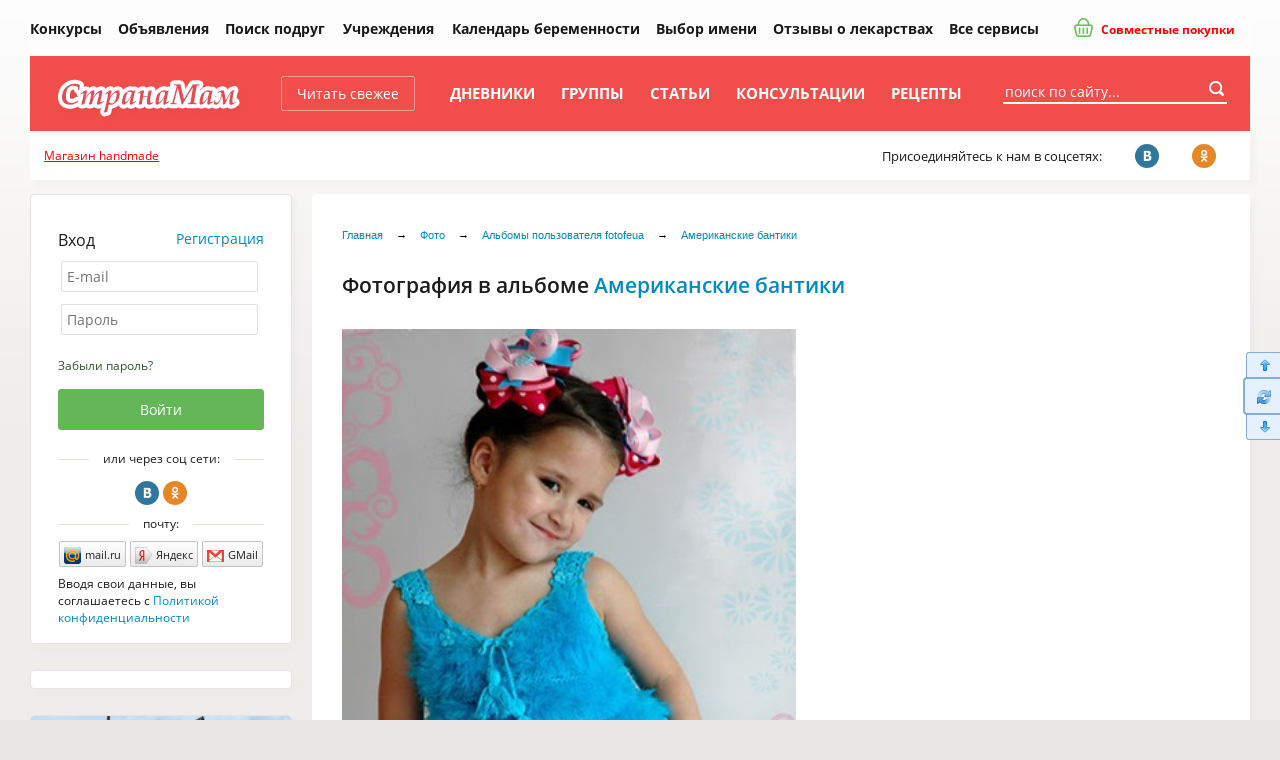

--- FILE ---
content_type: text/html; charset=windows-1251
request_url: https://www.stranamam.ru/photo/731602/
body_size: 17180
content:
  <!DOCTYPE html PUBLIC "-//W3C//DTD XHTML 1.0 Transitional//EN" "http://www.w3.org/TR/xhtml1/DTD/xhtml1-transitional.dtd">
<html xmlns="http://www.w3.org/1999/xhtml">
<head>
  <meta http-equiv="Content-Type" content="text/html; charset=windows-1251" />
  <title>Фото: фотография в альбоме Американские бантики - Страна Мам</title>
        <meta name="keywords" content="Американские бантики"/>
        <meta name="viewport" content="width=device-width, initial-scale=1" />
    
  <link rel="preload" href="https://www.stranamam.ru/css/new/fonts.css" as="style">
  
  <link href="https://www.stranamam.ru/css/new/main.min.css?v=2.12" rel="stylesheet" type="text/css" />
    <link href="https://www.stranamam.ru/css/new/responsive.min.css?v=1.27" rel="stylesheet" type="text/css" />

  
  <!--[if lte IE 8]>
  <link href="https://www.stranamam.ru/css/new/ie.css" rel="stylesheet" type="text/css" />
  <![endif]-->

  <meta name="SKYPE_TOOLBAR" content="SKYPE_TOOLBAR_PARSER_COMPATIBLE" />

  
  <meta property="fb:app_id" content="497428053723194" />

  <meta property="og:site_name" content="Страна Мам" />
  <meta property="og:type" content="article" />
  <meta property="twitter:card" content="summary_large_image" />
  <meta property="twitter:site" content="@stranamam" />

            

  

  <!--[if IE 8]>
  <link href="https://www.stranamam.ru/css/ie8v2.css" rel="stylesheet" type="text/css" />
  <![endif]-->
    <script type="text/javascript" src="https://www.stranamam.ru/js/libs4jquery1.8.3.js?v=0.1"></script>
    <script type="text/javascript" src="https://www.stranamam.ru/js/common18.js?v=2.35"></script>
  <script type="text/javascript" src="https://www.stranamam.ru/js/new/common.js?v=0.2"></script>
  <script type="text/javascript" src="https://www.stranamam.ru/js/new/mobile.js?v=1.8"></script>

    <script type="text/javascript" src="https://www.stranamam.ru/js/bb19.js?v=3.5"></script>
  
  
    
    
  
  
  
  
  
          
  
    <script src="https://login.mediafort.ru/jslogin.php?mode=autologin&site=stranamam" type="text/javascript"></script>
  
  

  
  
  <!-- Yandex.RTB -->
  <script>window.yaContextCb=window.yaContextCb||[]</script>
  <script src="https://yandex.ru/ads/system/context.js" async></script>

  <link rel="apple-touch-icon" sizes="57x57" href="https://i.stranamam.ru/i/apple-touch-icon-57x57.png">
  <link rel="apple-touch-icon" sizes="114x114" href="https://i.stranamam.ru/i/apple-touch-icon-114x114.png">
  <link rel="apple-touch-icon" sizes="72x72" href="https://i.stranamam.ru/i/apple-touch-icon-72x72.png">
  <link rel="apple-touch-icon" sizes="144x144" href="https://i.stranamam.ru/i/apple-touch-icon-144x144.png">
  <link rel="apple-touch-icon" sizes="60x60" href="https://i.stranamam.ru/i/apple-touch-icon-60x60.png">
  <link rel="apple-touch-icon" sizes="120x120" href="https://i.stranamam.ru/i/apple-touch-icon-120x120.png">
  <link rel="apple-touch-icon" sizes="76x76" href="https://i.stranamam.ru/i/apple-touch-icon-76x76.png">
  <link rel="apple-touch-icon" sizes="152x152" href="https://i.stranamam.ru/i/apple-touch-icon-152x152.png">
  
  
  <script>
    var spart='';
    var servertime = 1763990609;
    var current_user_id = 0;
    var current_user_rating = 0;
  </script>

  
  </head>
<body  >
    <!-- Yandex.Metrika counter -->
  <script type="text/javascript">
    if (screen.width > 980) {
      (function(m,e,t,r,i,k,a){m[i]=m[i]||function(){(m[i].a=m[i].a||[]).push(arguments)};
      m[i].l=1*new Date();k=e.createElement(t),a=e.getElementsByTagName(t)[0],k.async=1,k.src=r,a.parentNode.insertBefore(k,a)})
      (window, document, "script", "https://mc.yandex.ru/metrika/tag.js", "ym");

      ym(26287980, "init", {
        clickmap:true,
        trackLinks:true,
        accurateTrackBounce:true,
        webvisor:true,
        params: {
          
          ip_address: "18.118.129.110",
                                                  
        }
      });
    } else {
      setTimeout(() => {
        (function(m,e,t,r,i,k,a){m[i]=m[i]||function(){(m[i].a=m[i].a||[]).push(arguments)};
        m[i].l=1*new Date();k=e.createElement(t),a=e.getElementsByTagName(t)[0],k.async=1,k.src=r,a.parentNode.insertBefore(k,a)})
        (window, document, "script", "https://mc.yandex.ru/metrika/tag.js", "ym");

        ym(26287980, "init", {
          clickmap:true,
          trackLinks:true,
          accurateTrackBounce:true,
          webvisor:true,
          params: {
              
            ip_address: "18.118.129.110",
                                                                      
          }
        });
      }, 5000);
    }
  </script>
  <noscript><div><img src="https://mc.yandex.ru/watch/26287980" style="position:absolute; left:-9999px;" alt="" /></div></noscript>
  <!-- /Yandex.Metrika counter -->
  
  <script type="text/javascript">
    // liveinternet
    new Image(1, 1).src = "//counter.yadro.ru/hit;womanmediafort?r" + escape(document.referrer) + ((typeof(screen) == "undefined") ? "" : ";s" + screen.width + "*" + screen.height + "*" + (screen.colorDepth ? screen.colorDepth : screen.pixelDepth)) + ";u" + escape(document.URL) + ";" + Math.random();
  </script>

  <!-- Rating@Mail.ru counter -->
  <script type="text/javascript">
    var _tmr = window._tmr || (window._tmr = []);
    _tmr.push({id: "1717484", type: "pageView", start: (new Date()).getTime()});
    (function (d, w, id) {
      if (d.getElementById(id)) return;
      var ts = d.createElement("script"); ts.type = "text/javascript"; ts.async = true; ts.id = id;
      ts.src = (d.location.protocol == "https:" ? "https:" : "http:") + "//top-fwz1.mail.ru/js/code.js";
      var f = function () {var s = d.getElementsByTagName("script")[0]; s.parentNode.insertBefore(ts, s);};
      if (w.opera == "[object Opera]") { d.addEventListener("DOMContentLoaded", f, false); } else { f(); }
    })(document, window, "topmailru-code");
  </script><noscript><div>
    <img src="//top-fwz1.mail.ru/counter?id=1717484;js=na" style="border:0;position:absolute;left:-9999px;" alt="" />
  </div></noscript>
  <!-- //Rating@Mail.ru counter -->



  <!-- Begin comScore Tag -->
  <script>
    var _comscore = _comscore || [];
    _comscore.push({c1: "2", c2: "20076055"});
    (function() {
      var s = document.createElement("script"), el = document.getElementsByTagName("script")[0];
      s.async = true;
      s.src = (document.location.protocol == "https:" ? "https://sb" : "http://b") + ".scorecardresearch.com/beacon.js";
      el.parentNode.insertBefore(s, el);
    })();
  </script>
  <noscript>
    <img src="http://b.scorecardresearch.com/p?c1=2&c2=20076055&cv=2.0&cj=1"/>
  </noscript>
  <!-- End comScore Tag -->
  
    
  
      
      <script type="text/javascript">
        if(screen.width > 800) {
          var url='https://beta.mediafort.ru/show.php?placeid=191&zone=&rnd='+Math.round(Math.random()*100000);
          document.write('<scr'+'ipt type="text/javascript" src="'+url+'"><\/scr'+'ipt>');
        }
      </script>
    
      
  <input type="radio" id="mobile-menu-radio" name="mobile-menu" value="menu" />
  <input type="radio" id="mobile-auth-radio" name="mobile-menu" value="auth" />
  <input type="radio" id="mobile-search-radio" name="mobile-menu" value="search" />
  <input type="radio" id="mobile-cat-radio" name="mobile-menu" value="cat" />
  <input type="radio" id="mobile-none-radio" name="mobile-menu" value="none" />

  <div id="mobile-menu-panel">
    <label for="mobile-menu-radio" id="mobile-menu-label" class="n-i-b n-icons-48-b n-icons-menu-b"></label>
    <label for="mobile-auth-radio" id="mobile-auth-label" class="n-i-b n-icons-48-b n-icons-user-b" style="position:relative">
          </label>
    <label for="mobile-search-radio" id="mobile-search-label" class="n-i-b n-icons-48-b n-icons-search48-b"></label>
    <label for="mobile-cat-radio" id="mobile-cat-label" class="n-i-b n-icons-48-b n-icons-cat-b"></label>
    <label for="mobile-none-radio" id="mobile-none-label"></label>
  </div>
  
  <label for="mobile-none-radio" id="mobile-none-bg" name="mobile-menu" value="none"></label>
    
  <div id="vtip">
    <img id="vtipArrow" src="https://i.stranamam.ru/i/tip-arrow.gif" alt=""><img id="vtipArrow2" class="d-none" src="https://i.stranamam.ru/i/tip-arrow-v.gif" alt="">
    <div id="toptip">
      <div id="bottomtip"><p id="texttip"></p></div>
    </div>
  </div>
  
  <div id="profiletip"></div>

  
  

  
  
  
  <div class="branding-container n-main-branding-container">
    <div class="n-main-menu-parent">    
              <noscript>
          <div class="disabled-js">У вас в браузере отключен Javascript, для корректной работы сайта требуется его включить.</div>
        </noscript>
        <div id="jswrongtime" class="d-none"></div>
      
      

      
      

      

      

      

      
      
      
      
            
      <div id="mainmenu">
  
  <table cellspacing="0" class="n-main-menu-table">
  <tr>
    <td class="n-main-menu-td n-main-menu-logo-td">
                  <a class="n-main-logo" href="https://www.stranamam.ru/"><img class="n-main-logo-img" src="https://i.stranamam.ru/i/menulogo.gif"></a>
    </td>

    <td class="n-main-menu-td n-main-menu-mobile-search-td">
      <div class="n-main-top-search n-main-mobile-search">
        <form class="n-main-top-search-form" action="https://www.stranamam.ru/search/" method="get" accept-charset="UTF-8">
          <input class="n-main-top-search-input" name="q" type="text" onfocus="if(this.value=='поиск по сайту...') this.value='';" value="поиск по сайту...">
          <button class="n-main-top-search-button n-i n-i-b n-icons-24-b" type="submit"></button>
        </form>
      </div>
    </td>
    <td class="n-main-menu-td">
      <a class="n-main-button-style1 n-main-top-menu-link n-main-new" href="https://www.stranamam.ru/">Читать свежее</a></td>
    <td class="n-main-menu-td"><a class="n-main-top-menu-link" href="https://www.stranamam.ru/blogs/">Дневники</a></td>
    <td class="n-main-menu-td"><a class="n-main-top-menu-link" href="https://www.stranamam.ru/communities/">Группы</a></td>
    <td class="n-main-menu-td"><a class="n-main-top-menu-link" href="https://www.stranamam.ru/articles/">Статьи</a></td>
    <td class="n-main-menu-td">
              <a class="n-main-top-menu-link" href="https://www.stranamam.ru/qa/">Консультации</a>
          </td>
    <td class="n-main-menu-td"><a class="n-main-top-menu-link" href="https://www.stranamam.ru/showrecipes/all/" rel="nofollow" target="_blank">Рецепты</a></td>
    <td class="n-main-menu-td" id="mmenu_more">
      <div id="ddsprav">
        <span class="n-main-hide">Ещё</span>

        <div>
          <ul class="n-main-menu-extra">
            <li class="n-main-menu-extra-child">
              <a class="n-main-menu-extra-child-a n-main-menu-extra-child-a-first" href="https://www.stranamam.ru/contests/">Конкурсы</a>
            </li>
            <li class="n-main-menu-extra-child">
              <a class="n-main-menu-extra-child-a" href="https://www.stranamam.ru/board/">Объявления</a></li>
            <li class="n-main-menu-extra-child">
              <a class="n-main-menu-extra-child-a" href="https://www.stranamam.ru/users/">Поиск подруг</a></li>
          </ul>
          <div class="n-main-menu-dropdown">
            <b class="n-main-menu-extra-child n-main-menu-dropdown-active">
              <div class="n-main-menu-dropdown-parent">Учреждения</div>

              <ul class="n-main-menu-dropdown-ul">
                <li class="n-main-menu-dropdown-li">
                  <a class="n-main-menu-dropdown-a" href="https://www.stranamam.ru/catalog/roddoma/">Роддома</a></li>
                <li class="n-main-menu-dropdown-li">
                  <a class="n-main-menu-dropdown-a" href="https://www.stranamam.ru/catalog/detsady/">Детские сады</a></li>
                <li class="n-main-menu-dropdown-li">
                  <a class="n-main-menu-dropdown-a" href="https://www.stranamam.ru/catalog/shkoly/">Школы</a></li>
              </ul>
            </b>
          </div>
          <b class="n-main-hide">Будущей маме:</b>
          <ul>
            <li class="n-main-menu-extra-child">
              <a class="n-main-menu-extra-child-a" href="https://www.stranamam.ru/calendar/">Календарь беременности</a></li>
            <li class="n-main-menu-extra-child">
              <a class="n-main-menu-extra-child-a" href="https://www.stranamam.ru/names/">Выбор имени</a></li>
            <li class="n-main-menu-extra-child">
              <a class="n-main-menu-extra-child-a" href="https://www.stranamam.ru/medicines/">Отзывы о лекарствах</a></li>
            <li class="n-main-menu-extra-child">
              <a class="n-main-menu-extra-child-a" href="https://www.stranamam.ru/services/">Все сервисы</a></li>
          </ul>
        </div>

        <div class="n-main-joint-purchases">
          <a href="http://www.delaempokupki.ru/" target="_blank" rel="nofollow" class="red n-main-joint-purchases-a"><span class="n-icons-joint-purchases n-main-joint-purchases-icon n-i"></span> Совместные покупки</a>
        </div>

      </div>
      <a href="#" class="n-main-hide">Ещё</a></td>
  </tr>
  </table>

  <div class="n-main-socnet n-main-socnet-mobile">
    <div class="n-main-socnet-left">
      Присоединяйтесь к нам в соцсетях:
    </div>
    <div class="n-main-socnet-buttons">
      <a href="http://vk.com/stranamamru" target="_blank" class="stop-vk n-main-soc-button"><span class="n-main-soc-text">ВКонтакте</span>&nbsp;<span class="n-main-soc-icon n-icons-vk n-i2"></span></a>
      <a href="http://www.ok.ru/group/51165071933528" target="_blank" class="stop-ok n-main-soc-button"><span class="n-main-soc-text">facebook</span>&nbsp;<span class="n-main-soc-icon n-icons-ok n-i2"></span></a>
      <a href="https://www.facebook.com/stranamamru/" target="_blank" class="stop-fb n-main-soc-button"><span class="n-main-soc-text">Одноклассники</span>&nbsp;<span class="n-main-soc-icon n-icons-fb n-i2"></span></a>
    </div>
  </div>

  <label for="mobile-search-radio" class="n-main-top-search-toggle n-icons-search15-b n-i-b n-icons-15-b"></label>
  <label for="mobile-none-radio" class="n-main-top-search-toggle-hide"></label>
  <div id="topSearchForm" class="fr n-main-top-search">
    <form class="n-main-top-search-form" action="https://www.stranamam.ru/search/" method="get" accept-charset="UTF-8">
      <input class="n-main-top-search-input" name="q" type="text" onfocus="if(this.value=='поиск по сайту...') this.value='';" value="поиск по сайту...">
      <button class="n-main-top-search-button n-i n-i-b n-icons-24-b" type="submit"></button>
    </form>
  </div>
</div>


      
            
          </div> 

    
    
      <script type="text/javascript">
        if (screen.width <= 980) {
          var url = 'https://beta.mediafort.ru/show.php?placeid=178&zone=&rnd=' + Math.round(Math.random() * 100000);
          document.write('<scr' + 'ipt type="text/javascript" src="' + url + '"><\/scr' + 'ipt>');
        }
      </script>
    
    
    
    <script type="text/javascript">
      if(screen.width < 800) {
        var url='https://beta.mediafort.ru/show.php?placeid=145&zone=&rnd='+Math.round(Math.random()*100000);
        document.write('<scr'+'ipt type="text/javascript" src="'+url+'"><\/scr'+'ipt>');
      }
    </script>
    

    <div class="n-main-menu-extra-down">
      <div>
        
        
        <div>
          
          <div class="n-main-mobile-logo-block">
            <a class="n-main-mobile-logo" href="https://www.stranamam.ru/"><img width="178" height="47" src="https://i.stranamam.ru/i/new/logo_mobile.png" alt=""></a>
          </div>
          
          <div class="fc n-main-socnet">
            <div class="n-main-hide">
              
                            <a href="http://www.delaempokupki.ru/" target="_blank" rel="nofollow" class="red">Совместные покупки</a>
                          </div>
            <div class="n-main-socnet-left">
              <span id="last-ad-link-block" class="n-main-last-ad-link">
                <a class="red" href="https://www.hobbyportal.ru/" target="_blank" rel="nofollow">Магазин handmade</a>
              </span>
              <span id="default-soc-text">
                  Присоединяйтесь к нам в соцсетях:
              </span>
            </div>
            <div id="top-soc-buttons" class="n-main-socnet-buttons">
                <span class="n-main-join-soc-text">Присоединяйтесь к нам в соцсетях:</span>
                <a href="http://vk.com/stranamamru" target="_blank" class="stop-vk n-main-soc-button" rel="nofollow"><span class="n-main-soc-text">ВКонтакте</span>&nbsp;<span class="n-main-soc-icon n-icons-vk n-i2"></span></a>
                <a href="http://www.ok.ru/group/51165071933528" target="_blank" class="stop-ok n-main-soc-button" rel="nofollow"><span class="n-main-soc-text">facebook</span>&nbsp;<span class="n-main-soc-icon n-icons-ok n-i2"></span></a>
                
            </div>
            <script type="text/javascript">
              (function hideblock() {
                var default_soc_text_obj = document.getElementById('default-soc-text');
                var last_ad_link_obj = document.getElementById('last-ad-link-block');
                var top_soc_buttons_obj = document.getElementById('top-soc-buttons');
                var count_childs = 0;
                var childs_length = last_ad_link_obj.childNodes.length;
                for (var i = 0; i < childs_length; i++) {
                  var child = last_ad_link_obj.childNodes[i];
                  if(child.tagName) count_childs++;
                }
                if (count_childs == 0) {
                  last_ad_link_obj.className += ' n-main-hide';
                } else {
                  default_soc_text_obj.className += ' n-main-hide';
                  top_soc_buttons_obj.className += ' n-main-socnet-buttons-right';
                }
              }());
            </script>
          </div>
          <div class="fl n-main-hide read-fresh">
            <div class="fl">
              <a href="https://www.stranamam.ru/" class="refresh">Читать свежее</a>
            </div>
            
          </div>
        </div>
        <table class="n-main-hide" align="center">
        <tr>
          <td>
            

            
            
                      </td>
        </tr>
        </table>
      </div>
    </div>

    <div id="container">
      

      
      

              <!--[if IE 6]>
        <div id="top-browser-str" style="background:#ffff00;color:#000;padding:7px 0px 4px;border-bottom:1px solid #bb0;padding-left:15px;font-size:14px;">
          <strong>Внимание! </strong>Вы используете устаревший браузер Internet Explorer 6, рекомендуем обновить его.
          <a style="color:blue" href="https://www.stranamam.ru/oldbrowser/">Узнать как обновить</a></div>
        <![endif]-->
        
      
      

      <div id="all" class="clear">
        <div id="main-b" class="main-b clear">
          <div id="main">
            <div>
              <div class="merries">
                                                
                <script type="text/javascript">
                  if (screen.width > 800) {
                    var url = 'https://beta.mediafort.ru/show.php?placeid=88&zone=&rnd=' + Math.round(Math.random() * 100000);
                    document.write('<scr' + 'ipt type="text/javascript" src="' + url + '"><\/scr' + 'ipt>');
                  }
                </script>
                            
              </div>

                              
                

                
              


<div class="photo-main maincolumn adsrem0">

  <div class="n-main-right-wide-rounded-block n-main-content-block">
    
  <div class="crumbs n-main-crumbs">
    <a href="https://www.stranamam.ru/">Главная</a> 
          <span class="n-main-crumbs-sep">&rarr;</span>
          <a href="https://www.stranamam.ru/albums/">Фото</a>
              <span class="n-main-crumbs-sep">&rarr;</span>
          <a href="https://www.stranamam.ru/useralbums/fotofeua/">Альбомы пользователя fotofeua</a>
              <span class="n-main-crumbs-sep">&rarr;</span>
          <a href="https://www.stranamam.ru/album/731577/">Американские бантики</a>
          </div>


    <div id="beta_place_113">
      <script type="text/javascript">
        var url='https://beta.mediafort.ru/show.php?placeid=113&zone=&rnd='+Math.round(Math.random()*100000);
        document.write('<scr'+'ipt type="text/javascript" src="'+url+'"><\/scr'+'ipt>');
      </script>
    </div>

    
    <a name="photo" class="ankor"></a>

    
          <h1>Фотография в альбоме <a href="https://www.stranamam.ru/album/731577/">Американские бантики</a></h1>
    
    
    <div class="n-main-photo-container">
      <table>
      <tr>
        <td colspan="2" style="padding-bottom:7px;">
          <div class="photowrapper">
                                          <a href="https://www.stranamam.ru/photo/731615/#photo" class="justbox"><img alt="Американские бантики" src="https://st1.stranamam.ru/data/cache/2010nov/21/53/1034955_29849-550x500.jpg" class="n-main-photo-view-img"></a>
                                      </div>
        </td>
      </tr>
      <tr>
                <td width="120" style="vertical-align:middle;">
          <a class="black ico-zoom" href="https://st.stranamam.ru/data/cache/2010nov/21/53/1034955_29849.jpg" target="_blank">381x576</a>
        </td>
                <td class="cell-right" align="right">
                      Фото 20 из 70
            &nbsp;&nbsp; 
                          <a class="prev-photo" href="https://www.stranamam.ru/photo/731601/#photo">&larr;</a><a href="https://www.stranamam.ru/photo/731601/#photo" style="font-size:14px;">предыдущее</a>
                        &nbsp; 
                          <a class="next-photo" href="https://www.stranamam.ru/photo/731615/#photo">Следующее</a><a href="https://www.stranamam.ru/photo/731615/#photo" style="text-decoration:none;font-size:18px;">&nbsp;&rarr;</a>
                              </td>
      </tr>
      </table>
    </div>

    <br>

    <div class="block-docinfo-top">
  <div class="clear">
              <p class="tags">
        Тэги:&nbsp;
        <a href="https://www.stranamam.ru/tags/25593/">Американские бантики</a>      </p>
          </div>

    <div class="docinfo2 n-main-docinfo2">
          <a rel="nofollow" href="https://www.spletenie.ru/users/fotofeua/stranamam/" class="fr48 n-main-fleft n-main-avatar-border-medium rel-profile"><img src="https://www.spletenie.ru/data/cache/2010dec/24/29/1194234_30765-48x48x.jpg" height="48" width="48" alt=""></a>
    
    <div class="row">
            <a id="a_author" rel="nofollow" class="rel-profile" style="font-size:13px;" href="https://www.spletenie.ru/users/fotofeua/stranamam/">fotofeua</a>
            &nbsp;
      <span style="font-size:11px">21.11.2010</span>
      &nbsp;
      <span class="ras1"></span>
      <span class="views n-i-b n-icons-15-b n-icons-views-b n-m-r-5-b">76</span>
            <span class="ras2"></span>
                   <span class="favs n-i-b n-icons-15-b n-icons-favs-b n-m-r-5-b" style="font-weight:normal">0</span>
                     <span class="ras2"></span>
      <b>
              <a class="cms n-i-b n-icons-15-b n-icons-comments-b n-m-r-5-b" href="https://www.stranamam.ru/photo/731602/#comments">0</a>
            </b>
      &nbsp;
    </div>

  </div>

  <br class="clear">

            <div id="vote731602" class="n-main-vote-big">
          <br class="n-main-hide">
  Рейтинг:
  <b class="green n-main-color-green">      +1</b>
</div>      </div>
    <br>

    
    

    
<br class="clear">


<br class="clear">
    
    
        
    <div class="albuminfo n-main-albuminfo">
      Альбом: <a href="https://www.stranamam.ru/album/731577/" class="n-main-underline">Американские бантики</a> &nbsp; <small>70 фото</small>
            <br>
      <div class="thumbs n-main-thumbs">
                  <div class="item n-main-thumbs-item">
            <a href="https://www.stranamam.ru/photo/731582/"><img alt="" src="https://st.stranamam.ru/data/cache/2010nov/21/53/1034934_20850-0x50.jpg" class="n-main-thumbs-item-img"></a>
          </div>
                  <div class="item n-main-thumbs-item">
            <a href="https://www.stranamam.ru/photo/731583/"><img alt="" src="https://st.stranamam.ru/data/cache/2010nov/21/53/1034935_37075-0x50.jpg" class="n-main-thumbs-item-img"></a>
          </div>
                  <div class="item n-main-thumbs-item">
            <a href="https://www.stranamam.ru/photo/731584/"><img alt="" src="https://st.stranamam.ru/data/cache/2010nov/21/53/1034936_69066-0x50.jpg" class="n-main-thumbs-item-img"></a>
          </div>
                  <div class="item n-main-thumbs-item">
            <a href="https://www.stranamam.ru/photo/731585/"><img alt="" src="https://st.stranamam.ru/data/cache/2010nov/21/53/1034937_66517-0x50.jpg" class="n-main-thumbs-item-img"></a>
          </div>
                  <div class="item n-main-thumbs-item">
            <a href="https://www.stranamam.ru/photo/731586/"><img alt="" src="https://st.stranamam.ru/data/cache/2010nov/21/53/1034938_38576-0x50.jpg" class="n-main-thumbs-item-img"></a>
          </div>
                  <div class="item n-main-thumbs-item">
            <a href="https://www.stranamam.ru/photo/731587/"><img alt="" src="https://st.stranamam.ru/data/cache/2010nov/21/53/1034939_97306-0x50.jpg" class="n-main-thumbs-item-img"></a>
          </div>
                  <div class="item n-main-thumbs-item">
            <a href="https://www.stranamam.ru/photo/731588/"><img alt="" src="https://st.stranamam.ru/data/cache/2010nov/21/53/1034940_73739-0x50.jpg" class="n-main-thumbs-item-img"></a>
          </div>
                  <div class="item n-main-thumbs-item">
            <a href="https://www.stranamam.ru/photo/731589/"><img alt="" src="https://st.stranamam.ru/data/cache/2010nov/21/53/1034941_81931-0x50.jpg" class="n-main-thumbs-item-img"></a>
          </div>
                  <div class="item n-main-thumbs-item">
            <a href="https://www.stranamam.ru/photo/731590/"><img alt="" src="https://st.stranamam.ru/data/cache/2010nov/21/53/1034942_89383-0x50.jpg" class="n-main-thumbs-item-img"></a>
          </div>
                  <div class="item n-main-thumbs-item">
            <a href="https://www.stranamam.ru/photo/731591/"><img alt="" src="https://st.stranamam.ru/data/cache/2010nov/21/53/1034943_30336-0x50.jpg" class="n-main-thumbs-item-img"></a>
          </div>
                  <div class="item n-main-thumbs-item">
            <a href="https://www.stranamam.ru/photo/731592/"><img alt="" src="https://st.stranamam.ru/data/cache/2010nov/21/53/1034944_77559-0x50.jpg" class="n-main-thumbs-item-img"></a>
          </div>
                  <div class="item n-main-thumbs-item">
            <a href="https://www.stranamam.ru/photo/731593/"><img alt="" src="https://st.stranamam.ru/data/cache/2010nov/21/53/1034945_29699-0x50.jpg" class="n-main-thumbs-item-img"></a>
          </div>
                  <div class="item n-main-thumbs-item">
            <a href="https://www.stranamam.ru/photo/731594/"><img alt="" src="https://st.stranamam.ru/data/cache/2010nov/21/53/1034946_17346-0x50.jpg" class="n-main-thumbs-item-img"></a>
          </div>
                  <div class="item n-main-thumbs-item">
            <a href="https://www.stranamam.ru/photo/731595/"><img alt="" src="https://st.stranamam.ru/data/cache/2010nov/21/53/1034947_47211-0x50.jpg" class="n-main-thumbs-item-img"></a>
          </div>
                  <div class="item n-main-thumbs-item">
            <a href="https://www.stranamam.ru/photo/731596/"><img alt="" src="https://st.stranamam.ru/data/cache/2010nov/21/53/1034948_60181-0x50.jpg" class="n-main-thumbs-item-img"></a>
          </div>
                  <div class="item n-main-thumbs-item">
            <a href="https://www.stranamam.ru/photo/731597/"><img alt="" src="https://st.stranamam.ru/data/cache/2010nov/21/53/1034949_34375-0x50.jpg" class="n-main-thumbs-item-img"></a>
          </div>
                  <div class="item n-main-thumbs-item">
            <a href="https://www.stranamam.ru/photo/731598/"><img alt="" src="https://st.stranamam.ru/data/cache/2010nov/21/53/1034950_16433-0x50.jpg" class="n-main-thumbs-item-img"></a>
          </div>
                  <div class="item n-main-thumbs-item">
            <a href="https://www.stranamam.ru/photo/731600/"><img alt="" src="https://st.stranamam.ru/data/cache/2010nov/21/53/1034951_95790-0x50.jpg" class="n-main-thumbs-item-img"></a>
          </div>
                  <div class="item n-main-thumbs-item">
            <a href="https://www.stranamam.ru/photo/731601/"><img alt="" src="https://st.stranamam.ru/data/cache/2010nov/21/53/1034953_26132-0x50.jpg" class="n-main-thumbs-item-img"></a>
          </div>
                  <div class="item icurrent n-main-thumbs-icurrent n-main-thumbs-item">
            <a href="https://www.stranamam.ru/photo/731602/"><img alt="" src="https://st.stranamam.ru/data/cache/2010nov/21/53/1034955_29849-0x50.jpg" class="n-main-thumbs-item-img"></a>
          </div>
                  <div class="item n-main-thumbs-item">
            <a href="https://www.stranamam.ru/photo/731615/"><img alt="" src="https://st.stranamam.ru/data/cache/2010nov/21/56/1034971_81830-0x50.jpg" class="n-main-thumbs-item-img"></a>
          </div>
                  <div class="item n-main-thumbs-item">
            <a href="https://www.stranamam.ru/photo/731616/"><img alt="" src="https://st.stranamam.ru/data/cache/2010nov/21/56/1034972_43957-0x50.jpg" class="n-main-thumbs-item-img"></a>
          </div>
                  <div class="item n-main-thumbs-item">
            <a href="https://www.stranamam.ru/photo/731617/"><img alt="" src="https://st.stranamam.ru/data/cache/2010nov/21/56/1034973_21959-0x50.jpg" class="n-main-thumbs-item-img"></a>
          </div>
                  <div class="item n-main-thumbs-item">
            <a href="https://www.stranamam.ru/photo/731618/"><img alt="" src="https://st.stranamam.ru/data/cache/2010nov/21/56/1034974_37353-0x50.jpg" class="n-main-thumbs-item-img"></a>
          </div>
                  <div class="item n-main-thumbs-item">
            <a href="https://www.stranamam.ru/photo/731619/"><img alt="" src="https://st.stranamam.ru/data/cache/2010nov/21/56/1034975_40510-0x50.jpg" class="n-main-thumbs-item-img"></a>
          </div>
                  <div class="item n-main-thumbs-item">
            <a href="https://www.stranamam.ru/photo/731620/"><img alt="" src="https://st.stranamam.ru/data/cache/2010nov/21/56/1034976_65624-0x50.jpg" class="n-main-thumbs-item-img"></a>
          </div>
                  <div class="item n-main-thumbs-item">
            <a href="https://www.stranamam.ru/photo/731621/"><img alt="" src="https://st.stranamam.ru/data/cache/2010nov/21/56/1034977_81385-0x50.jpg" class="n-main-thumbs-item-img"></a>
          </div>
                  <div class="item n-main-thumbs-item">
            <a href="https://www.stranamam.ru/photo/731622/"><img alt="" src="https://st.stranamam.ru/data/cache/2010nov/21/56/1034978_39242-0x50.jpg" class="n-main-thumbs-item-img"></a>
          </div>
                  <div class="item n-main-thumbs-item">
            <a href="https://www.stranamam.ru/photo/731623/"><img alt="" src="https://st.stranamam.ru/data/cache/2010nov/21/56/1034979_56516-0x50.jpg" class="n-main-thumbs-item-img"></a>
          </div>
                  <div class="item n-main-thumbs-item">
            <a href="https://www.stranamam.ru/photo/731624/"><img alt="" src="https://st.stranamam.ru/data/cache/2010nov/21/56/1034980_33160-0x50.jpg" class="n-main-thumbs-item-img"></a>
          </div>
                  <div class="item n-main-thumbs-item">
            <a href="https://www.stranamam.ru/photo/731625/"><img alt="" src="https://st.stranamam.ru/data/cache/2010nov/21/56/1034981_62090-0x50.jpg" class="n-main-thumbs-item-img"></a>
          </div>
                  <div class="item n-main-thumbs-item">
            <a href="https://www.stranamam.ru/photo/731626/"><img alt="" src="https://st.stranamam.ru/data/cache/2010nov/21/56/1034982_28151-0x50.jpg" class="n-main-thumbs-item-img"></a>
          </div>
                  <div class="item n-main-thumbs-item">
            <a href="https://www.stranamam.ru/photo/731627/"><img alt="" src="https://st.stranamam.ru/data/cache/2010nov/21/56/1034983_88985-0x50.jpg" class="n-main-thumbs-item-img"></a>
          </div>
                  <div class="item n-main-thumbs-item">
            <a href="https://www.stranamam.ru/photo/731628/"><img alt="" src="https://st.stranamam.ru/data/cache/2010nov/21/56/1034984_65443-0x50.jpg" class="n-main-thumbs-item-img"></a>
          </div>
                  <div class="item n-main-thumbs-item">
            <a href="https://www.stranamam.ru/photo/731629/"><img alt="" src="https://st.stranamam.ru/data/cache/2010nov/21/56/1034985_72935-0x50.jpg" class="n-main-thumbs-item-img"></a>
          </div>
                  <div class="item n-main-thumbs-item">
            <a href="https://www.stranamam.ru/photo/731630/"><img alt="" src="https://st.stranamam.ru/data/cache/2010nov/21/56/1034986_31786-0x50.jpg" class="n-main-thumbs-item-img"></a>
          </div>
                  <div class="item n-main-thumbs-item">
            <a href="https://www.stranamam.ru/photo/731631/"><img alt="" src="https://st.stranamam.ru/data/cache/2010nov/21/56/1034987_91572-0x50.jpg" class="n-main-thumbs-item-img"></a>
          </div>
                  <div class="item n-main-thumbs-item">
            <a href="https://www.stranamam.ru/photo/731632/"><img alt="" src="https://st.stranamam.ru/data/cache/2010nov/21/56/1034988_63961-0x50.jpg" class="n-main-thumbs-item-img"></a>
          </div>
                  <div class="item n-main-thumbs-item">
            <a href="https://www.stranamam.ru/photo/731633/"><img alt="" src="https://st.stranamam.ru/data/cache/2010nov/21/56/1034989_49757-0x50.jpg" class="n-main-thumbs-item-img"></a>
          </div>
                  <div class="item n-main-thumbs-item">
            <a href="https://www.stranamam.ru/photo/731634/"><img alt="" src="https://st.stranamam.ru/data/cache/2010nov/21/56/1034990_82297-0x50.jpg" class="n-main-thumbs-item-img"></a>
          </div>
                  <div class="item n-main-thumbs-item">
            <a href="https://www.stranamam.ru/photo/731636/"><img alt="" src="https://st.stranamam.ru/data/cache/2010nov/21/57/1034993_88885-0x50.jpg" class="n-main-thumbs-item-img"></a>
          </div>
                  <div class="item n-main-thumbs-item">
            <a href="https://www.stranamam.ru/photo/731637/"><img alt="" src="https://st.stranamam.ru/data/cache/2010nov/21/58/1034994_27488-0x50.jpg" class="n-main-thumbs-item-img"></a>
          </div>
                  <div class="item n-main-thumbs-item">
            <a href="https://www.stranamam.ru/photo/731638/"><img alt="" src="https://st.stranamam.ru/data/cache/2010nov/21/58/1034995_85417-0x50.jpg" class="n-main-thumbs-item-img"></a>
          </div>
                  <div class="item n-main-thumbs-item">
            <a href="https://www.stranamam.ru/photo/731639/"><img alt="" src="https://st.stranamam.ru/data/cache/2010nov/21/58/1034996_96739-0x50.jpg" class="n-main-thumbs-item-img"></a>
          </div>
                  <div class="item n-main-thumbs-item">
            <a href="https://www.stranamam.ru/photo/731640/"><img alt="" src="https://st.stranamam.ru/data/cache/2010nov/21/58/1034997_39891-0x50.jpg" class="n-main-thumbs-item-img"></a>
          </div>
                  <div class="item n-main-thumbs-item">
            <a href="https://www.stranamam.ru/photo/731641/"><img alt="" src="https://st.stranamam.ru/data/cache/2010nov/21/58/1034998_30054-0x50.jpg" class="n-main-thumbs-item-img"></a>
          </div>
                  <div class="item n-main-thumbs-item">
            <a href="https://www.stranamam.ru/photo/731642/"><img alt="" src="https://st.stranamam.ru/data/cache/2010nov/21/58/1034999_56679-0x50.jpg" class="n-main-thumbs-item-img"></a>
          </div>
                  <div class="item n-main-thumbs-item">
            <a href="https://www.stranamam.ru/photo/731643/"><img alt="" src="https://st.stranamam.ru/data/cache/2010nov/21/58/1035000_29399-0x50.jpg" class="n-main-thumbs-item-img"></a>
          </div>
                  <div class="item n-main-thumbs-item">
            <a href="https://www.stranamam.ru/photo/731644/"><img alt="" src="https://st.stranamam.ru/data/cache/2010nov/21/58/1035001_74607-0x50.jpg" class="n-main-thumbs-item-img"></a>
          </div>
                  <div class="item n-main-thumbs-item">
            <a href="https://www.stranamam.ru/photo/731645/"><img alt="" src="https://st.stranamam.ru/data/cache/2010nov/21/58/1035002_51570-0x50.jpg" class="n-main-thumbs-item-img"></a>
          </div>
                  <div class="item n-main-thumbs-item">
            <a href="https://www.stranamam.ru/photo/731646/"><img alt="" src="https://st.stranamam.ru/data/cache/2010nov/21/58/1035003_97896-0x50.jpg" class="n-main-thumbs-item-img"></a>
          </div>
                  <div class="item n-main-thumbs-item">
            <a href="https://www.stranamam.ru/photo/731647/"><img alt="" src="https://st.stranamam.ru/data/cache/2010nov/21/58/1035004_69040-0x50.jpg" class="n-main-thumbs-item-img"></a>
          </div>
                  <div class="item n-main-thumbs-item">
            <a href="https://www.stranamam.ru/photo/731648/"><img alt="" src="https://st.stranamam.ru/data/cache/2010nov/21/58/1035005_76534-0x50.jpg" class="n-main-thumbs-item-img"></a>
          </div>
                  <div class="item n-main-thumbs-item">
            <a href="https://www.stranamam.ru/photo/731649/"><img alt="" src="https://st.stranamam.ru/data/cache/2010nov/21/58/1035006_95357-0x50.jpg" class="n-main-thumbs-item-img"></a>
          </div>
                  <div class="item n-main-thumbs-item">
            <a href="https://www.stranamam.ru/photo/748481/"><img alt="" src="https://st.stranamam.ru/data/cache/2010nov/27/27/1062478_30726-0x50.jpg" class="n-main-thumbs-item-img"></a>
          </div>
                  <div class="item n-main-thumbs-item">
            <a href="https://www.stranamam.ru/photo/748482/"><img alt="" src="https://st.stranamam.ru/data/cache/2010nov/27/27/1062479_18538-0x50.jpg" class="n-main-thumbs-item-img"></a>
          </div>
                  <div class="item n-main-thumbs-item">
            <a href="https://www.stranamam.ru/photo/748483/"><img alt="" src="https://st.stranamam.ru/data/cache/2010nov/27/27/1062480_60602-0x50.jpg" class="n-main-thumbs-item-img"></a>
          </div>
                  <div class="item n-main-thumbs-item">
            <a href="https://www.stranamam.ru/photo/748484/"><img alt="" src="https://st.stranamam.ru/data/cache/2010nov/27/27/1062481_81710-0x50.jpg" class="n-main-thumbs-item-img"></a>
          </div>
                  <div class="item n-main-thumbs-item">
            <a href="https://www.stranamam.ru/photo/749879/"><img alt="" src="https://st.stranamam.ru/data/cache/2010nov/27/54/1064856_84761-0x50.jpg" class="n-main-thumbs-item-img"></a>
          </div>
                  <div class="item n-main-thumbs-item">
            <a href="https://www.stranamam.ru/photo/749880/"><img alt="" src="https://st.stranamam.ru/data/cache/2010nov/27/54/1064857_18088-0x50.jpg" class="n-main-thumbs-item-img"></a>
          </div>
                  <div class="item n-main-thumbs-item">
            <a href="https://www.stranamam.ru/photo/749881/"><img alt="" src="https://st.stranamam.ru/data/cache/2010nov/27/54/1064858_42526-0x50.jpg" class="n-main-thumbs-item-img"></a>
          </div>
                  <div class="item n-main-thumbs-item">
            <a href="https://www.stranamam.ru/photo/749882/"><img alt="" src="https://st.stranamam.ru/data/cache/2010nov/27/54/1064859_19420-0x50.jpg" class="n-main-thumbs-item-img"></a>
          </div>
                  <div class="item n-main-thumbs-item">
            <a href="https://www.stranamam.ru/photo/749883/"><img alt="" src="https://st.stranamam.ru/data/cache/2010nov/27/54/1064860_42476-0x50.jpg" class="n-main-thumbs-item-img"></a>
          </div>
                  <div class="item n-main-thumbs-item">
            <a href="https://www.stranamam.ru/photo/749884/"><img alt="" src="https://st.stranamam.ru/data/cache/2010nov/27/55/1064861_59666-0x50.jpg" class="n-main-thumbs-item-img"></a>
          </div>
                  <div class="item n-main-thumbs-item">
            <a href="https://www.stranamam.ru/photo/749892/"><img alt="" src="https://st.stranamam.ru/data/cache/2010nov/27/00/1064869_70578-0x50.jpg" class="n-main-thumbs-item-img"></a>
          </div>
                  <div class="item n-main-thumbs-item">
            <a href="https://www.stranamam.ru/photo/749893/"><img alt="" src="https://st.stranamam.ru/data/cache/2010nov/27/00/1064870_45002-0x50.jpg" class="n-main-thumbs-item-img"></a>
          </div>
                  <div class="item n-main-thumbs-item">
            <a href="https://www.stranamam.ru/photo/749894/"><img alt="" src="https://st.stranamam.ru/data/cache/2010nov/27/00/1064871_92306-0x50.jpg" class="n-main-thumbs-item-img"></a>
          </div>
                  <div class="item n-main-thumbs-item">
            <a href="https://www.stranamam.ru/photo/749895/"><img alt="" src="https://st.stranamam.ru/data/cache/2010nov/27/00/1064872_79629-0x50.jpg" class="n-main-thumbs-item-img"></a>
          </div>
                  <div class="item n-main-thumbs-item">
            <a href="https://www.stranamam.ru/photo/749896/"><img alt="" src="https://st.stranamam.ru/data/cache/2010nov/27/00/1064873_27219-0x50.jpg" class="n-main-thumbs-item-img"></a>
          </div>
                  <div class="item n-main-thumbs-item">
            <a href="https://www.stranamam.ru/photo/749897/"><img alt="" src="https://st.stranamam.ru/data/cache/2010nov/27/00/1064874_98932-0x50.jpg" class="n-main-thumbs-item-img"></a>
          </div>
              </div>
          </div>

    <br>
    <br>

    

          
      <div style="padding:10px 0;">
        <script type="text/javascript">
          var url='https://beta.mediafort.ru/show.php?placeid=23&zone=&rnd='+Math.round(Math.random()*100000);
          document.write('<scr'+'ipt type="text/javascript" src="'+url+'"><\/scr'+'ipt>');
        </script>
      </div>
      
    
    

  </div>

  <div class="comments">
    
  <script>
    current_comments_page = 0;
    c_documentid = 731602;
    c_document_rootid = 3118178;
    var disabled_images = false;

    
    $(function() {
      if (!document.location.href.match('noaon'))  AON_setup();
    });

    function clickFxDown() {
      var comments_begin_offset = $('#comments_block').offset().top - 200;
      var comments_end_offset = $('#comments_end').offset().top - 100;
      var current_top_scroll = $(document).scrollTop();

      if (current_top_scroll < comments_begin_offset) {
        $(document).scrollTop(comments_begin_offset);
      }
      else {
        $(document).scrollTop(comments_end_offset);
      }
      return false;
    }

    
  </script>

  <div id="previewid" class="radius5 d-none"></div>

  <div id="comments_block" class="n-main-right-wide-rounded-block">
    <a name="comments" class="anchor"></a>

    <h2 class="n-main-styled-title2 n-main-styled-title-gray-bg n-main-comments-title">Комментарии</h2>

    
    <div class="n-main-comments-title-buttons">
      
          </div>

    
    
    <div id="comments_page">
      
      


      <div id="comments_tree">
  <div id="comment_node_3118178" rel="rootnode">
    <div class="comment-tree">
                      
      <br>
    <div class="n-main-comments-no-comments">Пока нет комментариев.</div>
  </div>    <!--marker-->
  </div>
</div>

      
      

          </div>

    <div id="comments_end"></div>
    <a name="comments_form" class="anchor"></a>
    <br>

    <div class="n-main-comments-form">
      
      
              <noindex>
          <div class="fr n-main-comments-up-link-div" style="padding-right:15px;">
            <a href="#" onclick="$(document).scrollTop(0);return false;" class="wspan n-i-b n-icons-15-b n-icons-up-b n-main-comments-up-link"><span class="n-main-comments-up-link-span">Наверх</span></a>
          </div>
          <b class="n-main-comments-form-title">Оставить свой комментарий</b>
          <br>

          <div class="login_mediafort_comments_guest">
            <textarea class="n-main-comment-form-textarea n-main-comment-form-textarea-inactive" readonly>Оставлять комментарии могут только зарегистрированные пользователи.</textarea>

            <div class="n-main-comments-login-user">
              <div class="n-main-comments-login-user-reg">
                <a rel="nofollow" href="https://login.mediafort.ru/invite/stranamam/?wf=cms" class="n-main-comments-login-user-reg-a">Зарегистрироваться</a>,
              </div>
              <div class="n-main-comments-login-user-login">или
                <a rel="nofollow" href="https://login.mediafort.ru/login/stranamam/?backurl=https://www.stranamam.ru/photo/731602/">войти</a> если вы уже регистрировались.
              </div>
            </div>
          </div>
          <div class="login_mediafort_comments_user n-main-comments-login-user-mediafort d-none">
            <div>
              <table>
              <tr>
                <td><img src="https://i.stranamam.ru/i/blank.gif" class="login_mediafort_avatar"></td>
                <td>&nbsp;</td>
                <td>
                  Можете
                  <a href="https://login.mediafort.ru/login/stranamam/?backurl=https://www.stranamam.ru/photo/731602/">войти как
                    <strong class="login_mediafort_username"></strong></a>
                  и оставить комментарий.
                </td>
              </tr>
              </table>
            </div>
          </div>
        </noindex>
      
      
    </div>

  </div>

  <div id="picture_insert_v2" class="n-main-popup-block n-main-popup-block-responsive">
  <div class="n-main-popup-block-inner">
    <div id="picture-popup">
      <h3 style="margin-top:0;font-size:18px;">Вставка изображения</h3>
      <p style="font-size:14px;margin-bottom:8px;">Можете загрузить в текст картинку со своего компьютера:</p>

      <form method="post" id="commentsBBForm" enctype="multipart/form-data" action="/ajax/bb/add/">
        
        <input type="hidden" name="mode" value="form-lite">
        <input type="hidden" name="parentid" value="" id="comment_bb_form_parentid">
        <input type="file" name="new_image" id="comments_bb_foto"  style="width:auto;height:auto;background:white;border: 1px solid #BBBBBB;padding:2px;margin-right:10px">

        <input type="button" class="btn n-main-button-ok" value="Загрузить" id="commentsBBForm_Submit" style="margin:8px 0">
      </form>

        
      <div style="padding-top:25px;font-size:14px;">
        <a href="#" onclick="return bbCommentPhotoFromAlbum2()" class="dashed">Вставить фото из своих альбомов</a>
      </div>

      <br>
    </div>


    <div id="picture-popup-fromalbum" style="display:none;">
      <div id="picture-popup-fromalbum-loading"><h3>Загрузка списка альбомов...</h3><br><img src="https://i.stranamam.ru/i/ajax-bar.gif"><br><br></div>

      <div id="picture-popup-fromalbum-albums" class="n-main-hide">
        <h3 style="margin-top:0;font-size:18px;">Вставка изображения</h3>

        <div id="picture-popup-albumlist" style="padding:10px 0 20px;font-size:14px;"></div>

        <div id="picture-popup-album" style="height:170px;overflow:auto;font-size:13px;"></div>

        <div id="picture-popup-hint" style="padding-top:22px;display:none;"><b style="color:green">Фото вставлено в текст.</b><br>Можете вставить еще несколько или закрыть это окно.</b></div>
      </div>

      <br>
    </div>

    <a href="#" id="picture_insert_close" class="n-main-popup-cancel" style="display:inline-block">Закрыть</a>
  </div>
</div>
  <div id="hidden_reply" class="d-none">

    <table width="100%" cellspacing="0">
    <tr>
      <td width="25" class="cell-bb n-main-vtop">
        <a class="fr n-main-form-button-style" onclick="return comBold('parentid')" title="Выделить жирным" href="#" style="margin:0 0 1px;">B</a>
        <a class="fr n-main-form-button-style" onclick="return comItalic('parentid')" title="Выделить курсивом" href="#" style="margin:0 0 1px;">i</a>
        <a class="fr n-main-form-button-style" onclick="return comQuote('parentid')" title="Выделить как цитату" href="#" style="margin:0">"</a>
      </td>
      <td class="n-main-vtop" style="padding:5px 0 5px 0;">
        <textarea class="n-users-form-textarea n-users-form-input-100" onkeypress="ctrlEnter(event,'parentid')" style="margin:0;padding:0;height:97px" id="comment_tex_parentid"></textarea>
      </td>
      <td class="cell-photo n-main-vtop" width="30">
        <div id="csml"><img src="https://i.stranamam.ru/i/csm.gif" onclick="showSmilesAt(this, 'comment_tex_parentid')"></div>
        <div class="insert-photo">
          <img title="Вставить фото" src="https://i.stranamam.ru/i/more_photo2.gif" onclick="return bbCommentPictureDialog2('comment_tex_parentid')">
        </div>
              </td>
    </tr>
    </table>

    <table cellspacing="0">
    <tr>
      <td width="25"></td>
      <td>
        <input type="button" id="comment_button_parentid" value="Отправить" onclick="addComment(parentid,false)" class="clear btn n-main-button-ok" style="margin: 0 15px 5px 0;">
                <div class="subscribe-topic">
          <label>
            <input type="checkbox" value="1" id="subcomments_parentid" checked> &mdash; подписаться на тему
          </label>
        </div>
              </td>

    </tr>
    </table>

    <span id="comment_span_parentid" class="n-main-comments-form-span"></span>
  </div>


  
      <div id="fixedbar">
              <div style="height:64px;"></div>
            <a id="fx_up" onclick="$(document).scrollTop(0);return false;" title="Наверх" href="#"></a>
      <a id="fx_refresh" onclick="return refreshCommentsPage();" title="Обновить комментарии" href="#"></a>
      <a id="nncom" style="display:none" onclick="return nextNewComment()" title="Перейти к следующему новому комментарию" href="#" class="inner">0</a>
      <a id="fx_down" title="Вниз" onclick="return clickFxDown()" href="#comments_form" class="inner"></a>
    </div>
      
    
  </div>
<!-- Yandex.RTB R-A-159406-5 -->
<div id="yandex_rtb_R-A-159406-5"></div>
<script type="text/javascript">
if (screen.width > 980) {
  (function(w, d, n, s, t) {
      w[n] = w[n] || [];
      w[n].push(function() {
        Ya.Context.AdvManager.render({
          blockId: "R-A-159406-5",
          renderTo: "yandex_rtb_R-A-159406-5",
          async: true
        });
      });
      t = d.getElementsByTagName("script")[0];
      s = d.createElement("script");
      s.type = "text/javascript";
      s.src = "//an.yandex.ru/system/context.js";
      s.async = true;
      t.parentNode.insertBefore(s, t);
  })(this, this.document, "yandexContextAsyncCallbacks");
} else {
  $(window).bind('scroll', function() {
    if ($(this).scrollTop() > 0) {
      (function(w, d, n, s, t) {
          w[n] = w[n] || [];
          w[n].push(function() {
            Ya.Context.AdvManager.render({
              blockId: "R-A-159406-5",
              renderTo: "yandex_rtb_R-A-159406-5",
              async: true
            });
          });
          t = d.getElementsByTagName("script")[0];
          s = d.createElement("script");
          s.type = "text/javascript";
          s.src = "//an.yandex.ru/system/context.js";
          s.async = true;
          t.parentNode.insertBefore(s, t);
      })(this, this.document, "yandexContextAsyncCallbacks");
      
      $(window).unbind('scroll');
    }
  });
}
</script>
</div>

  <div id="beta_place_122"></div>
  <script type="text/javascript">
    (function() {
      var bsa = document.createElement('script');
      bsa.type = 'text/javascript';
      bsa.async = true;
      bsa.src = 'https://beta.mediafort.ru/show.php?async=1&placeid=122&zone=&rnd=' + Math.round(Math.random() * 100000);
      (document.getElementsByTagName('head')[0] || document.getElementsByTagName('body')[0]).appendChild(bsa);
    })();
  </script>

</div>
</div><!-- end main -->
</div><!-- end main-b -->

  <div id="left-b">
      <noindex>
          <noindex>

<div id="authForm">
<div class="login_mediafort_guest n-main-left-rounded-block n-main-login-guest">


<div class="n-main-auth-title">
    <span class="n-main-auth-enter">Вход</span> <a href="https://login.mediafort.ru/invite/stranamam/?wf=tl" class="n-main-auth-title-reg">Регистрация</a>
</div>

<div class="toplogin2">
<div class="n-main-auth-inputs">
<form action="https://login.mediafort.ru/login/submit/" method="post">

<input type="hidden" name="backurl" value="https://www.stranamam.ru/photo/731602/">
<input type="hidden" name="site" value="stranamam">
	
	<div style="padding-left:3px;">
	<table cellpadding="0" cellspacing="0">
	<tr>
	<td width="62" class="n-main-hide" style="font-size:14px;color:#444;vertical-align:middle;">E-mail:</td>
	<td><input type="text" id="tl_login_id" onfocus="this.placeholder='';" placeholder="E-mail" name="login" class="txt n-styles-input-rounded1 n-main-login-input"></td>
	</tr>
	<tr>
	<td colspan="2" style="height:12px;"></td>
	</tr>
	<tr>
	<td class="n-main-hide" style="font-size:14px;color:#444;vertical-align:middle;">Пароль:</td>
	<td><input type="password" name="password" onfocus="this.placeholder='';" placeholder="Пароль" id="tl_pwd_id" class="txt n-styles-input-rounded1 n-main-login-input"></td>
	</tr>
	<tr>
	<td colspan="2" style="height:12px;"></td>
	</tr>
	</table>
	</div>
	
	<table class="n-main-table-block">
	<tr class="n-main-tr-block">
	<td class="n-main-td-block n-main-auth-rememberpass" width="121" style="padding-top:10px;"><a href="https://www.stranamam.ru/remind/" style="font-size:12px;color:#353;">Забыли пароль?</a></td>
	<td class="n-main-td-block" align="right"><input type="submit" class="el-btn n-main-button-style2 n-main-auth-button-enter" value="Войти"></td>
	</tr>
	</table>
	
	</form>
</div>
</div>



<div class="toplogin3">

	<div class="n-main-hide" style="text-align:center;padding: 10px 14px 5px 0;">
		<a rel="nofollow" href="https://login.mediafort.ru/invite/stranamam/?wf=tl" style="font-family: 'Trebuchet MS',Verdana,Arial;padding: 0 0 4px 2px;font-size:17px;">Зарегистрироваться</a>
	</div>

<div class="n-main-auth-extra">
        <div class="n-main-auth-title-extra"><span class="n-main-auth-title-extra-text">или через соц сети:</span><div class="n-main-auth-title-line"></div></div>

        <ul class="n-main-social-login">
            <li class="n-main-social-login-li"><a class="n-main-social-login-a n-icons-vk n-main-social-login-icon n-i2" href="https://login.mediafort.ru/oauth/vkontakte/stranamam/?backurl=https://www.stranamam.ru/photo/731602/">Вконтакте</a></li>
            
            <li class="n-main-social-login-li"><a class="n-main-social-login-a n-icons-ok n-main-social-login-icon n-i2" href="https://login.mediafort.ru/oauth/odnoklassniki/stranamam/?backurl=https://www.stranamam.ru/photo/731602/">Одноклассники</a></li>
        </ul>


        <div class="n-main-auth-title-extra"><span class="n-main-auth-title-extra-text">почту:</span><div class="n-main-auth-title-line"></div></div>

        <ul class="small-enter n-main-mails-login">
            <li class="n-main-mails-login-li"><a rel="nofollow" href="https://login.mediafort.ru/oauth/mailru/stranamam/?backurl=https://www.stranamam.ru/photo/731602/" class="se-mailru n-main-mails-login-a"><span class="n-main-mails-login-icon n-icons-mails-mailru n-i3-b">mail.ru</span></a></li>
            <li class="n-main-mails-login-li"><a rel="nofollow" href="https://login.mediafort.ru/oauth/yandex/stranamam/?backurl=https://www.stranamam.ru/photo/731602/" class="se-yandex n-main-mails-login-a"><span class="n-main-mails-login-icon n-icons-mails-yandex n-i3-b">Яндекс</span></a></li>
            <li class="n-main-mails-login-li"><a rel="nofollow" href="https://login.mediafort.ru/oauth/gmail/stranamam/?backurl=https://www.stranamam.ru/photo/731602/" class="se-gmail n-main-mails-login-a"><span class="n-main-mails-login-icon n-icons-mails-gmail n-i3-b">GMail</span></a></li>
        </ul>

				<div class="n-main-auth-title-extra-text" style="padding: 0;">Вводя свои данные, вы соглашаетесь с <a href="https://www.stranamam.ru/privacy-policy/">Политикой конфиденциальности</a></div>

</div>
</div>

</div> 




<div class="login_mediafort_user n-main-left-rounded-block n-main-login-mediafort n-main-hide">
<div class="toplogin1"><div class="n-main-login-mediafort-title">
Вход на сайт:
</div></div>
<div class="toplogin2">
<div class="n-main-login-mediafort-text">
<table>
<tr>
<td style="vertical-align:middle;"><img src="https://i.stranamam.ru/i/blank.gif" class="login_mediafort_avatar" style="border:2px solid #DDDDDD;"></td>
<td>&nbsp;</td>
<td class="n-main-login-mediafort-tdlogin" style="vertical-align:middle;"><strong class="login_mediafort_username"></strong></td>
</tr>
</table>
<br>
Вы можете <a class="n-main-login-mediafort-a" rel="nofollow" href="https://login.mediafort.ru/login/stranamam/?backurl=https://www.stranamam.ru/photo/731602/">войти на этот сайт</a>
под своим именем.
<br>
<br>
<a class="n-main-login-mediafort-alogout" rel="nofollow" href="https://login.mediafort.ru/logout/?site=stranamam">Выйти из системы Медиафорт</a>
</div>
</div>
</div> 


</div>



<script>
var login_mediafort_username = false;
var login_mediafort_avatar_url = false;
function login_mediafort_callback(username, avatar_url)
{
	login_mediafort_username = username;
	login_mediafort_avatar_url = avatar_url;
	
	$('.login_mediafort_hide').hide();
	$('.login_mediafort_avatar').attr('src', login_mediafort_avatar_url);	
	$('.login_mediafort_username').html(login_mediafort_username);
	$('.login_mediafort_guest').css('position','absolute').fadeOut(300);
	$('.login_mediafort_user').fadeIn(300);
	
	// in comments
	$('.login_mediafort_comments_guest').hide();
	$('.login_mediafort_comments_user').show();
	$('.login_mediafort_avatar').attr('src', login_mediafort_avatar_url);	
	$('.login_mediafort_username').html(login_mediafort_username);
}
if (typeof window.no_el_user !== 'undefined') {}
else {
  d = document;
  t = d.documentElement.firstChild;
  s = d.createElement("script");
  s.type = "text/javascript";
  s.src = "https://login.mediafort.ru/jslogin.php";
  s.setAttribute("async", "true");
  t.insertBefore(s, t.firstChild);
}
</script>



</noindex>
        </noindex>
      
  
  
      <div class="lefttags leftblock n-main-left-banner-wrapper">
      <div class="n-main-left-banner">
        <script type="text/javascript">
          var url = 'https://beta.mediafort.ru/show.php?placeid=29&zone=&rnd=' + Math.round(Math.random() * 100000);
          document.write('<scr' + 'ipt type="text/javascript" src="' + url + '"><\/scr' + 'ipt>');
        </script>
        
      </div>
    </div>
    <div class="clear"></div>
  
  <script type="text/javascript">
    if (screen.width>800) {
      var url='https://beta.mediafort.ru/show.php?placeid=159&zone=&rnd='+Math.round(Math.random()*100000);
      document.write('<scr'+'ipt type="text/javascript" src="'+url+'"><\/scr'+'ipt>');
    }
  </script>

  
    <div class="clear"></div>
    <div class="n-main-left-rounded-block n-main-left-banner-delta">
      <div id="delta_20"></div>
      <div class="clear"></div>
    </div>
    <script>
      $(function() {
        var scripturl = "https://delta.mediafort.ru/show.php?idp=20&ids=10&type=v&n=4&method=2&cu=0&xyz=443261";
        var js = document.createElement('script');
        js.src = scripturl;
        js.async = true;
        js.charset = 'UTF-8';
        var fjs = document.getElementsByTagName('script')[0];
        fjs.parentNode.insertBefore(js, fjs);
      });
    </script>
  

  <noindex>
  
    <style>
      .vigvam-widget-youtube {
        background: #fff;
        margin-bottom: 26px;
        border-radius: 4px;
        box-sizing: border-box;
        border: 1px solid #e4e4e4;
        -webkit-box-shadow: 5px 5px 5px 0 rgba(228,228,228,0.35);
        box-shadow: 5px 5px 5px 0 rgba(228,228,228,0.35);
        overflow: hidden;
      }

      .vigvam-widget-youtube__img img {
        width: 100%;
      }

      .vigvam-widget-youtube__body {
        padding: 20px;
      }

      .vigvam-widget-youtube__title a {
        font-weight: 700;
        font-size: 16px;
        color: #000;
        text-decoration: none;
      }

      .vigvam-widget-youtube__title a:hover {
        text-decoration: underline;
      }
    </style>
  

  <div class="vigvam-widget-youtube">
    <div class="vigvam-widget-youtube__img">
      <a href="https://www.youtube.com/channel/UCUnOUhrv_XfkPmbEuFzktJA?sub_confirmation=1" target="_blank" rel="nofollow">
        <img src="https://i.stranamam.ru/i/vigvam-dom.jpg" alt="">
      </a>
    </div>

    <div class="vigvam-widget-youtube__body">
      <div class="vigvam-widget-youtube__title">
        <a href="https://www.youtube.com/channel/UCUnOUhrv_XfkPmbEuFzktJA?sub_confirmation=1" target="_blank" rel="nofollow">Собираетесь строить дом? Подпишитесь на канал о строительстве</a>
      </div>

      
    </div>
  </div>
</noindex>

  <noindex>

  <style>
    .tl-house {
      background: #fff;
      padding: 20px;
      margin-bottom: 26px;
      border-radius: 4px;
      box-sizing: border-box;
      border: 1px solid #e4e4e4;
      box-shadow: 5px 5px 5px 0 rgba(228, 228, 228, 0.35);
    }

    .tl-house__title {
      display: block;
      margin: 0 0 15px 0;
      padding: 0;
      text-align: center;
      color: #000;
      font-size: 17px;
      font-weight: bold;
      font-style: normal;
      text-decoration: none;
    }

    .tl-house__img,
    .tl-house__qr {
      display: block;
      text-align: center;
      margin-bottom: 15px;
    }

    .tl-house__img img,
    .tl-house__qr img {
      max-width: 100%;
    }

    p.tl-house__text {
      font-size: .8125em;
      line-height: 170%;
      padding: 0;
      margin: 0 0 15px 0;
    }

    .btn-tl {
      display: block;
      width: 100%;
      padding: 10px 15px;
      font-size: 15px;
      font-weight: bold;
      color: #fff;
      text-align: center;
      background: #039BE5;
      border-radius: 24px;
      text-decoration: none;
      box-sizing: border-box;
      -webkit-transition: opacity 0.2s;
      transition: opacity 0.2s;
    }

    .btn-tl::after {
      content: '';
      display: inline-block;
      vertical-align: middle;
      width: 20px;
      height: 15px;
      margin-left: 10px;
      background: url('https://i.stranamam.ru/i/telegram.svg') no-repeat center;
      background-size: contain;
    }

    .btn-tl:hover {
      opacity: 0.8;
      color: #fff;
    }

    @media (max-width: 980px) {
      .tl-house__title {
        margin: 0 0 20px 0;
      }

      .tl-house__qr {
        display: none;
      }

      .tl-house__img {
        display: block;
      }
    }
  </style>


<div class="tl-house">
  <a class="tl-house__title" href="https://t.me/+avLC1L2PoD43NmYy" target="_blank">Детскому смеху нужно больше места</a>

  <a class="tl-house__img" href="https://t.me/+avLC1L2PoD43NmYy" target="_blank">
    <img src="https://i.stranamam.ru/i/telegram-vigvam.png?v=2" alt="">
  </a>

  <p class="tl-house__text">
    Надоело ютиться в квартире? Пора в свой дом с собственным двором! В нашем телеграм-канале рассказываем, как построить тёплый и надёжный дом для семьи.
  </p>

  <div class="tl-house__qr">
    <img src="https://i.stranamam.ru/i/telegram-vigvam-qr.png?v=2" alt="">
  </div>

  <div class="tl-houser__btn">
    <a class="btn-tl" href="https://t.me/+avLC1L2PoD43NmYy" target="_blank">Перейти на канал</a>
  </div>
</div>
</noindex>

  <div class="block-new-videos n-main-left-rounded-block">
  <div class="label label-violet n-main-styled-title n-main-styled-title-blue-bg2">Свежее видео</div>
  <div class="video">
          <a href="https://www.stranamam.ru/post/14191992/">
        <img src="https://st1.stranamam.ru/data/cache/2019jun/18/24/25483231_80401-220x0.jpg" alt="Как правильно хвалить ребенка (11-12 месяцев)">
      </a>
        <p class="videos-txt"><a href="https://www.stranamam.ru/post/14191992/">Как правильно хвалить ребенка (11-12 месяцев)</a></p>
  </div> 
</div>


  
  
  <div class="n-main-right-rounded-block">
  <h2 class="label label-violet n-main-styled-title n-main-styled-title-search-recipes-bg2 n-main-contests-header">
    <span>Поиск рецептов</span>
  </h2>
  <form action="https://www.stranamam.ru/showrecipes/search/" target="_blank" id="search-recipes">
    <input name="name" placeholder="Название блюда" class="name-search">
    <input type="submit" value="Найти рецепты" class="btn168 n-main-button-ok">
    <br/>
    <a href="https://www.stranamam.ru/showrecipes/search-ing/?ing=1" rel="nofollow" target="_blank" >
      Поиск по ингредиентам
    </a>
  </form>
</div>

  <div id="leftSearchButton" class="n-main-search-site">
    <div><a class="n-i-b n-icons-24-b n-icons-search-b n-main-search-site-link" href="/search/">Поиск по сайту</a></div>
      </div>

  
  

  <div id="leftMenu" class="leftmenu leftblock n-main-left-rounded-block n-main-left-menu">
    <a class="n-main-left-menu-link n-main-left-menu-link-blue" href="https://www.stranamam.ru/welcome/">Тур по сайту</a>
    <br />
    <a class="n-main-left-menu-link n-main-left-menu-link-red" href="https://www.stranamam.ru/community/90/">Обсуждение проекта</a>
    <br />
    <a class="n-main-left-menu-link" href="https://www.stranamam.ru/community/88/">Новости проекта</a>
    <br />
    <a class="n-main-left-menu-link" href="https://www.stranamam.ru/rules/">Правила</a>
    <br />
    <a class="n-main-left-menu-link" href="https://www.stranamam.ru/help/">Помощь</a>
    <br />
    <br>
    <a class="n-main-left-menu-link n-main-left-menu-link-blue" href="https://www.stranamam.ru/contests/">Конкурсы</a>
    <br />
    <a class="n-main-left-menu-link n-main-left-menu-link-red" href="https://www.stranamam.ru/albums/">Новые фото</a>
    <br />
    <a class="n-main-left-menu-link" href="https://www.stranamam.ru/top/">Самое интересное</a>
    <br />
    <a class="n-main-left-menu-link" href="https://www.stranamam.ru/tests/">Тесты</a>
    <br />
    <a class="n-main-left-menu-link" href="https://www.stranamam.ru/polls/">Опросы</a>
    <br />
    <a class="n-main-left-menu-link" href="https://www.stranamam.ru/allregions/">Страны и регионы</a>
    <br>
    <br />
    <a class="n-main-left-menu-link" href="https://www.stranamam.ru/board/">Доска объявлений</a>
    <br />
    <br>
    <a class="n-main-left-menu-link n-main-left-menu-link-green" href="https://www.stranamam.ru/catalog/roddoma/">Роддома</a>
    <br />
    <a class="n-main-left-menu-link n-main-left-menu-link-green" href="https://www.stranamam.ru/catalog/detsady/">Детские сады</a>
    <br />
    <a class="n-main-left-menu-link n-main-left-menu-link-green" href="https://www.stranamam.ru/catalog/shkoly/">Школы</a>
  </div>

      
    

    

    <div class="lefttags leftblock">
      
      <script type="text/javascript">
        var url='https://beta.mediafort.ru/show.php?placeid=34&zone=&rnd='+Math.round(Math.random()*100000);
        document.write('<scr'+'ipt type="text/javascript" src="'+url+'"><\/scr'+'ipt>');
      </script>

      <div class="n-main-left-banner-wrapper">
        <div id="beta_place_34" class="n-main-left-banner"></div>
      </div>

              
          <div class="clear"></div>
          <div id="delta_display"></div>
          <script>
            $(function() {
              var scripturl = "https://www.stranamam.ru/service/display/";
              var js = document.createElement('script');
              js.src = scripturl;
              js.async = true;
              js.charset = 'UTF-8';
              var fjs = document.getElementsByTagName('script')[0];
              fjs.parentNode.insertBefore(js, fjs);
            });
          </script>
          <div class="clear"></div>
        
          </div>

    
    
   

  <div class="clear"></div>
  <div id="vkfb" class="vkfb n-main-left-rounded-block">
    <div class="n-main-vkfb">
      
      <div id="vk_groups"></div>
      
    </div>
  </div>
  <div class="clear" id="sidebar-scroll-start"  style="height:1px;"></div>
</div><!-- end left b -->
<div class="clear" id="sidebar-scroll-end" style="height:1px;"></div>

  <noindex>
    <div class="n-main-hide-mobile" style="margin:30px auto 20px;">
      <script type="text/javascript">
        var url = 'https://beta.mediafort.ru/show.php?placeid=62&zone=&rnd=' + Math.round(Math.random() * 100000);
        document.write('<scr' + 'ipt type="text/javascript" src="' + url + '"><\/scr' + 'ipt>');
      </script>

      
    </div>
  </noindex>



  
    <div class="clear"></div>
    <div class="n-main-center-rounded-block" style="padding:20px 0">
      <div id="delta_19"></div>
      <div class="clear"></div>
    </div>
    <style type="text/css">
      #delta_19 {
        height: 138px;
        overflow: hidden;
      }
      #delta_19 a {
        display: block;
        font-family: sans-serif;
        line-height: 15px;
        text-decoration: none;
        color: black;
        text-align: center;
        padding: 0 10px;
        height: 138px;
        overflow: hidden;
      }
      #delta_19 a:hover {
        color: #ff0036;
      }
      #delta_19 img {
        width: 80px;
        height: 70px;
        margin: 0 0 5px 0;
        border: 1px solid #777;
      }
      #delta_19 span {
        display: block;
        font-size: 14px;
        font-weight: bold;
        overflow: hidden;
        text-decoration: underline;
      }
      #delta_19 em {
        display: none;
      }
      #delta_19 a div {
        clear: both;
      }
      #delta_19 .d-teaser {
        float: left;
        width: 20%;
      }
      @media (min-width: 1190px) {
        #delta_19 .d-teaser {
          width: 200px;
        }
      }
      @media (min-width: 1200px) {
        #delta_19 .d-teaser {
          width: 213px;
        }
      }
    </style>
    <script>
      $(function() {
        var scripturl = "https://delta.mediafort.ru/show.php?idp=19&ids=10&type=h&n=6&method=2&cu=0&xyz=512723";
        var js = document.createElement('script');
        js.src = scripturl;
        js.async = true;
        js.charset = 'UTF-8';
        var fjs = document.getElementsByTagName('script')[0];
        fjs.parentNode.insertBefore(js, fjs);
      });
    </script>
  



<div id="newfooter">
  <div class="n-main-footer">
    <table cellspacing="0" width="100%">
    <tr>
      <td class="n-main-footer-td n-main-footer-td1">
        <a href="https://www.stranamam.ru"><img src="https://i.stranamam.ru/i/new/logof.png"></a>
        <div class="n-main-footer-col1">
          
          <a class="n-main-button-style5 n-main-footer-new" href="https://www.stranamam.ru/">Читать свежее</a>
        </div>
      </td>
      <td class="n-main-footer-td n-main-footer-td2">
        <div class="n-main-footer-col2">
          <a href="https://www.stranamam.ru/adv/" class="n-main-footer-a n-bold">Реклама на сайте</a>
          <br>
          <a href="https://www.stranamam.ru/contacts/" class="n-main-footer-a n-bold">Контакты</a>
        </div>
      </td>
      <td class="n-main-footer-td n-main-footer-td3">
        <table width="100%" align="center">
        <tr>
          <td class="n-main-footer-td3-td1">
            <a class="fbold bhelp n-main-footer-a n-bold" href="https://www.stranamam.ru/help/">Помощь</a>

            <div class="foot18">
              <a href="https://www.stranamam.ru/rules/" class="n-main-footer-a">Правила сайта</a><br>
              <a href="https://www.stranamam.ru/direction/" class="n-main-footer-a">Администрация сайта</a><br>
              <a href="https://www.stranamam.ru/welcome/" class="n-main-footer-a">Тур по сайту</a><br>
              <a href="https://www.stranamam.ru/feedback/" class="n-main-footer-a">Обратная связь</a><br>
              <a href="https://www.stranamam.ru/privacy-policy/" class="n-main-footer-a">Политика конфиденциальности</a>
            </div>
          </td>
          <td  class="n-main-footer-td3-td2">
                      </td>
          <td class="n-main-footer-td3-td3"></td>
        </tr>
        </table>
      </td>
    </tr>
    </table>
  </div>
</div>


<div id="footer-sites" >
  <div id="mediafort_sites"></div>
  <script type="text/javascript">
    (function() {
      window.mediafort_site = 'stranamam';
      var bsa = document.createElement('script');
      bsa.type = 'text/javascript';
      bsa.async = true;
      bsa.charset = 'utf-8';
      bsa.src = 'https://login.mediafort.ru/js/allsites.js';
      bsa.onload = function() {
        var $m = $($('#mediafort_sites div table').get(1)).attr('id','footer-mediafort');
        $m.find('td:first').attr('id','footer-mediafort-logo');
        $m.find('a:first').attr('id','footer-mediafort-logo-a');
        var $ms = $m.parent().next();
        $ms.attr('id','footer-mediafort-sites');
        $ms.find('td').find('a:first').addClass('footer-mediafort-sites-a-img');
      };
      (document.getElementsByTagName('head')[0] || document.getElementsByTagName('body')[0]).appendChild(bsa);
    })();
  </script>
</div>

<div class="n-main-copyright">
  <div class="n-main-copyright-text">&copy; 2009&ndash;2025, проект компании &laquo;<a href="http://www.mediafort.ru/">Медиафорт</a>&raquo;</div>
   
      <div class="n-main-counters">
      <img src="https://counter.rambler.ru/top100.cnt?1884222" alt="" width="1" height="1" border="0" style="position:absolute;">
<script type="text/javascript"><!--
  new Image().src = "https://counter.yadro.ru/hit;stranamam?r" +
    escape(document.referrer) + ((typeof(screen) == "undefined") ? "" :
    ";s" + screen.width + "*" + screen.height + "*" + (screen.colorDepth ?
      screen.colorDepth : screen.pixelDepth)) + ";u" + escape(document.URL) +
    ";" + Math.random();//--></script>
<script>
  (function(i, s, o, g, r, a, m) {
    i['GoogleAnalyticsObject'] = r;
    i[r] = i[r] || function() {
        (i[r].q = i[r].q || []).push(arguments)
      }, i[r].l = 1 * new Date();
    a = s.createElement(o),
      m = s.getElementsByTagName(o)[0];
    a.async = 1;
    a.src = g;
    m.parentNode.insertBefore(a, m)
  })(window, document, 'script', '//www.google-analytics.com/analytics.js', 'ga');
  ga('create', 'UA-44950809-3', 'auto');
  ga('send', 'pageview');
</script>





      <!-- Rating@Mail.ru logo -->
      <a href="https://top.mail.ru/jump?from=1717484" rel="nofollow">
        <img src="//top-fwz1.mail.ru/counter?id=1717484;t=602;l=1" style="border:0;" height="40" width="88" alt="Рейтинг@Mail.ru" />
      </a>
      <!-- //Rating@Mail.ru logo -->
      <a href="https://top100.rambler.ru/home?id=1884222" target="_blank" rel="nofollow"><img border=0 src="https://i.stranamam.ru/i/banner-88x31-rambler-gray2.gif" alt="Rambler's Top100" width="88" height="31" border="0"/></a>
      <a href="https://www.liveinternet.ru/click;stranamam" target="_blank" rel="nofollow"><img border=0 src="https://counter.yadro.ru/logo;stranamam?15.3" title="LiveInternet: показано число просмотров за 24 часа, посетителей за 24 часа и за сегодня" alt="" border="0" width="88" height="31"/></a>
      <noindex>
        <a href="http://womantop.ru/rating/top" target="_blank"><img src="https://i.stranamam.ru/i/27.png" border="0" width="88" height="31"></a>
      </noindex>
    </div>
  </div>

</div><!-- end all -->

</div>

</div> 

<div id="popup_message" class="jqmWindow">
  <div class="popup_bg">
    <h2 id="popup_title"></h2>
    <div>
      <p id="popup_text"></p>
      <br>
      <br>		
      <input type="button" value="Закрыть окно" class="btn n-main-button-ok" id="msg_close">
    </div>
  </div>
</div><div id="popup_confirm" class="jqmWindow">
  <div class="popup_bg">
    <h2 id="confirm_title" class="n-main-popup-title"></h2>
    <div class="n-main-popup-content">
      <div id="confirm_text"></div>
      <div id="confirm_extra">
        <div id="confirm_extra_title" style="padding:12px 0 5px;"></div>
        <textarea id="confirm_extra_text" style="width:350px;height:50px;font-size:12px;"></textarea>
      </div>
      <div style="padding-top:20px;">
        <input type="button" value="Да" class="btn n-main-popup-button" id="confirm_yes" onclick="onConfirm2()">
        <input type="button" value="Нет" class="btn n-main-popup-button n-main-popup-button-cancel" id="confirm_no">
      </div>	
    </div>
  </div>
</div><div id="popup_complain" class="jqmWindow">
  <div class="popup_bg">
    <h2 id="complain_title"></h2>
    <div>
      <p id="complain_description"></p>
      <input type="hidden" id="complain_id" value="">
      <input type="hidden" id="complain_type" value="">
      <textarea id="complain_text"></textarea>
      <br>
      <br>		
      <input type="button" value="Отправить" class="btn" onclick="complainSend();">
      <input type="button" value="Отменить" class="btn" id="complain_close">
    </div>
  </div>
</div><div id="popup_ajax" class="jqmWindow">
  <div class="popup_bg">
    <h2 id="ajax_title"></h2>
    <div>
      <p>
        <br>
        <br>
        <center><img src="https://i.stranamam.ru/i/ajax-bar.gif" alt=""></center>
        <br>
        <br>
      </p>		
    </div>
  </div>
</div>


<!--gtime-->


  <div id="flyingLeft" class="n-main-left-rounded-block d-none" style="position:fixed;">
    <div class="n-main-flying-left-top-menu">
      <div class="flyTop">
        <a href="#" class="n-main-button-style5 n-main-flying-left-up" onclick="$(document).scrollTop(0);return false;">Наверх</a>
      </div>

      <div>
        <div class="flyButton">
          <a href="https://www.stranamam.ru" class="n-main-button-style6 n-main-flying-left-new n-i-b n-icons-15-b n-icons-refresh-b">Читать свежее</a>
        </div>

              </div>

      <div class="flySearch">
        <form method="get" action="https://www.stranamam.ru/search/" accept-charset="UTF-8">
          <input class="n-styles-input-rounded1 n-main-flying-left-input" type="text" name="q" id="flyInput" onfocus="flySearchFocus()" onblur="flySearchBlur()" value="Поиск по сайту...">
          <div id="flySearchX" class="n-main-flying-left-searchbtn-block">
            <input type="submit" class="btn85 n-main-button-style6 n-main-flying-left-searchbtn" value="Найти">
            <div class="clear"></div>
          </div>
        </form>
      </div>
    </div>

    <script>
      
      
      var what_show_in_fly = 'delta';
      if (1 == 1) what_show_in_fly = 'sm';

      
      if (localStorage) {
        sm_delta_dt = localStorage.getItem('sm_delta_dt');
        if (!sm_delta_dt || (servertime - sm_delta_dt > 20000)) {
          localStorage.setItem('sm_delta_dt', servertime);
          what_show_in_fly = 'sm';
        }
      }
    </script>

    <div id="fly-container" class="d-none">
      <div id="fly_sm">
        <div class="right-tabs n-main-flying-left-sm-items">
          <a onclick="return toggleFly('sm')" href="#" class="active n-main-flying-left-sm-item n-main-flying-left-sm-sm n-main-flying-left-sm-item-active">Обсуждают сейчас:</a>
          <a onclick="return toggleFly('delta')" href="#" class="n-main-flying-left-sm-item n-main-flying-left-sm-delta">Анонсы</a>
          <div class="clear"></div>
        </div>
        <div style="padding:10px 10px 20px 17px;">
          <div style="margin-bottom:10px;" id="fly_1" class="n-main-flying-post-item">
  <img class="n-main-flying-post-img" alt="" src="https://www.spletenie.ru/data/cache/2018apr/08/39/71245_73624-32x32x.jpg">
  <div class="n-main-flying-post-item-text">
    <a href="https://www.stranamam.ru/post/15321475/" class="n-main-flying-post-item-title">Как поблагодарить врача?</a>
    <div class="n-main-flying-post-item-comments">33 комментариев</div>
  </div>
  <div class="clear"></div>
</div>

        </div>
      </div>

      <div id="fly_delta" class="d-none">
        <div class="right-tabs n-main-flying-left-sm-items">
          <a onclick="return toggleFly('delta')" href="#" class="active n-main-flying-left-sm-item n-main-flying-left-sm-delta n-main-flying-left-sm-item-active">Анонсы:</a>
          <a onclick="return toggleFly('sm')" href="#" class="n-main-flying-left-sm-item n-main-flying-left-sm-sm">Обсуждают сейчас</a>

          <div class="clear"></div>
        </div>
        <div>
          <div id="delta_13" style="min-height:300px;"></div>
        </div>
      </div>
    </div>

    
    <style type="text/css">
      #delta_13 {
        padding-top:10px;
        padding-right:20px;
      }
      #delta_13 a {
        display: block;
        font-family: sans-serif;
        line-height: 16px;
        margin-bottom: 7px;
        text-decoration: none;
      }
      #delta_13 img {
        float: left;
        min-width: 70px;
        height: 62px;
        margin: 0 5px 10px 0;
      }
      #delta_13 span {
        display: block;
        font-size: 13px;
        font-weight: bold;
        max-height: 64px;
        overflow: hidden;
        text-decoration: underline;
        line-height: 16px;
        margin-left:85px;
      }
      #delta_13 em {
        display: none;
      }
      #delta_13 a div {
        clear: both;
      }
    </style>
    <script type="text/javascript">
      function toggleFly(type) {
        if (type == 'sm') {
          //$('#fly-tab-sm').addClass('active');
          //$('#fly-tab-delta').removeClass('active');
          $('#fly_delta').hide();
          $('#fly_sm').show();
        }
        if (type == 'delta') {
          if (!sidebar_teasers_loaded) delta_reload_sidebar_teasers();
          //$('#fly-tab-sm').removeClass('active');
          //$('#fly-tab-delta').addClass('active');
          $('#fly_sm').hide();
          $('#fly_delta').show();
        }

        $(window).scroll(updateFlyingBlocks);

        return false;
      }

      var sidebar_teasers_loaded = false;
      var sidebar_teasers_timer = false;
      function delta_reload_sidebar_teasers() {
        sidebar_teasers_loaded = true;
        if (sidebar_teasers_timer) clearTimeout(sidebar_teasers_timer);
        var scripturl = 'https://delta.mediafort.ru/show.php?idp=13&ids=10&type=v&n=5&method=2&cu=0&xyz=654034';
        var js = document.createElement('script');
        js.src = scripturl;
        js.async = true;
        js.charset = 'UTF-8';
        var fjs = document.getElementsByTagName('script')[0];
        fjs.parentNode.insertBefore(js, fjs);
      }
      function delta_sidebar_check_page_height() {
        // загружаем блок только если на странце есть для него место и если страница уже была прокручена вниз !
        if ($('#sidebar-scroll-end').offset().top - $('#sidebar-scroll-start').offset().top > 500 && $(window).scrollTop() > 200) {
          $('#fly-container').show();
          if (what_show_in_fly == 'delta') {
            toggleFly('delta');
          }
          else {
            $(window).scroll(updateFlyingBlocks);
          }
        }
        else {
          sidebar_teasers_timer = setTimeout(delta_sidebar_check_page_height, 500);
        }
      }

      $(function() {
        delta_sidebar_check_page_height();
      });
    </script>
    
  </div>
  <script>
    $(document).ready(function() {
      setupFlyItems();
    });
    $(window).resize(setupFlyItems);
  </script>
 

<script>
  
  jQuery(document).ready(function($) {
    if (!document.location.href.match('nofancybox')) {
      my_fancy_box($('a[rel*=facebox]'));
    }
  });
  
</script>







<script type="text/javascript" src="https://www.stranamam.ru/js/jquery.addtocopy.min.js?v=3.1"></script>







</body>
</html>

--- FILE ---
content_type: text/css
request_url: https://www.stranamam.ru/css/new/main.min.css?v=2.12
body_size: 41554
content:
@import url('fonts.css');.n-i,.n-i-b:before,.n-i-a:after{background:transparent url(../../i/new/icons.png) left top no-repeat;background-size:166px 225px}.n-i2,.n-i2-b:before,.n-i2-a:after{background:transparent url(../../i/new/icons2.png) left top no-repeat;background-size:190px 96px}.n-i3,.n-i3-b:before,.n-i3-a:after{background:transparent url(../../i/new/icons3.png) left top no-repeat;background-size:85px 85px}@media only screen and (-webkit-min-device-pixel-ratio:1.3541666666666667),only screen and (min-resolution:130dpi){.n-i,.n-i-b:before,.n-i-a:after{background-image:url(../../i/new/icons-2x.png)}.n-i2,.n-i2-b:before,.n-i2-a:after{background-image:url(../../i/new/icons2-2x.png)}.n-i3,.n-i3-b:before,.n-i3-a:after{background-image:url(../../i/new/icons3-2x.png)}}@media only screen and (-webkit-min-device-pixel-ratio:2.3958333333333335),only screen and (min-resolution:230dpi){.n-i,.n-i-b:before,.n-i-a:after{background-image:url(../../i/new/icons-4x.png)}.n-i2,.n-i2-b:before,.n-i2-a:after{background-image:url(../../i/new/icons2-4x.png)}.n-i3,.n-i3-b:before,.n-i3-a:after{background-image:url(../../i/new/icons3-4x.png)}}.n-icons-joint-purchases{background-position:-30px top;width:19px;height:19px;display:inline-block}.n-icons-vk{background-position:-110px -24px;width:24px;height:24px;display:inline-block}.n-icons-fb{background-position:-110px top;width:24px;height:24px;display:inline-block}.n-icons-ok{background-position:-110px -48px;width:24px;height:24px;display:inline-block}.n-icons-mails-mailru:before{background-position:left top}.n-icons-mails-yandex:before{background-position:left -17px}.n-icons-mails-gmail:before{background-position:left -34px}.n-icons-favs-b:before{background-position:left -90px}.n-icons-time-b:before{background-position:left -75px}.n-icons-comments-b:before{background-position:left -105px}.n-icons-search-b:before{background-position:-70px top}.n-icons-community-b:before{background-position:left -15px}.n-icons-views-b:before{background-position:-15px -75px}.n-icons-book-b:before{background-position:-15px -15px}.n-icons-comments2-b:before{background-position:-15px -120px}.n-icons-refresh-b:before{background-position:left -150px}.n-icons-refresh2-b:before{background-position:-60px -195px}.n-icons-like-b:before{background-position:left -60px}.n-icons-dislike-b:before{background-position:left -45px}.n-icons-girl-b:before{background-position:left -135px}.n-icons-pencil-b:before{background-position:-30px -20px}.n-icons-comments3-b:before{background-position:-15px -105px}.n-icons-search15-b:before{background-position:left top}.n-icons-mail-b:before{background-position:-15px -150px}.n-icons-kidboy-b:before{background-position:-15px -165px}.n-icons-kidgirl-b:before{background-position:left -165px}.n-icons-print-b:before{background-position:-15px -30px}.n-icons-flag-b:before{background-position:left -210px}.n-icons-unflag-b:before{background-position:-15px -210px}.n-icons-up-b:before{background-position:-15px -60px}.n-icons-lock-b:before{background-position:left -180px}.n-icons-unlock-b:before{background-position:-15px -180px}.n-icons-edit-b:before{background-position:left -195px}.n-icons-answer-b:before{background-position:-15px -90px}.n-icons-delete-b:before{background-position:-15px -195px}.n-icons-up-2-b:before{background-position:-30px -195px}.n-icons-down-2-b:before{background-position:-45px -195px}.n-icons-up-3-b:before{background-position:-30px -180px}.n-icons-down-3-b:before{background-position:-45px -180px}.n-icons-rss-b:before{background-position:-45px -210px}.n-icons-calendar-b:before{background-position:-30px -210px}.n-icons-document-b:before{background-position:-30px -165px}.n-icons-add-b:before{background-position:-45px -165px}.n-icons-coin-b:before{background-position:-30px -150px}.n-icons-home-b:before{background-position:-30px -135px}.n-icons-settings-b:before{background-position:-45px -135px}.n-icons-privacy-b:before{background-position:-45px -150px}.n-icons-status-on-b:before{background-position:-30px -105px}.n-icons-status-off-b:before{background-position:-45px -105px}.n-icons-status-green-b:before{background-position:-30px -90px}.n-icons-music-b:before{background-position:-30px -120px}.n-icons-photo-b:before{background-position:left -30px}.n-icons-video-b:before{background-position:left -120px}.n-icons-spellcheck-b:before{background-position:-45px -120px}.n-icons-star-b:before{background-position:-30px -75px}.n-icons-star-blue-b:before{background-position:-30px -60px}.n-icons-enter-b:before{background-position:-45px -75px}.n-icons-exit-b:before{background-position:-45px -90px}.n-icons-menu-b:before{background-position:-70px -72px}.n-icons-user-b:before{background-position:-70px -120px}.n-icons-cat-b:before{background-position:-118px -72px}.n-icons-search48-b:before{background-position:-118px -120px}.n-icons-15-b:before,.n-icons-15-a:after{content:' ';width:15px;height:15px;display:inline-block;vertical-align:middle}.n-icons-20-b:before{content:' ';width:20px;height:20px;display:inline-block;vertical-align:middle}.n-icons-24-b:before{content:' ';width:24px;height:24px;display:inline-block;vertical-align:middle}.n-icons-48-b:before{content:' ';width:48px;height:48px;display:inline-block;vertical-align:middle}.n-icons-no-b:before{display:none}.n-main-post-content .more_photo:before,.n-main-post-content .more_video:before,.n-main-article-content .more_photo:before,.n-main-article-content .more_video:before,.n-users-funread-item .more_photo:before,.n-users-funread-item .more_video:before,a.edit:before,a.hide:before,a.hidden:before,a.delete:before{content:' ';width:15px;height:15px;display:inline-block;vertical-align:middle;margin-right:5px;background:transparent url(../../i/new/icons.png) left top no-repeat}.n-main-post-content .more_photo:before,.n-main-article-content .more_photo:before,.n-users-funread-item .more_photo:before{background-position:left -30px}.n-main-post-content .more_video:before,.n-main-article-content .more_video:before,.n-users-funread-item .more_video:before{background-position:left -120px}.n-main-post-profile .boy:before,.n-main-post-profile .girl:before,.n-main-article-title-username .boy:before,.n-main-article-title-username .girl:before,.n-users-comments-last .boy:before,.n-users-comments-last .girl:before,.n-users-soon .boy:before,.n-users-soon .girl:before,.n-users-rating-best-week .boy:before,.n-users-rating-best-week .girl:before,.n-main-popup-profiletip .boy:before,.n-main-popup-profiletip .girl:before,.n-main-gender-icon .boy:before,.n-main-gender-icon .girl:before,.n-users-comments-feed-head .boy:before,.n-users-comments-feed-head .girl:before{margin-right:5px}.n-main-post-profile .boy:before,.n-main-article-title-username .boy:before,.n-users-comments-last .boy:before,.n-users-soon .boy:before,.n-users-rating-best-week .boy:before,.n-main-popup-profiletip .boy:before,.n-main-gender-icon .boy:before,.n-users-comments-feed-head .boy:before{background-position:-15px -135px}.n-main-post-profile .girl:before,.n-main-article-title-username .girl:before,.n-users-comments-last .girl:before,.n-users-soon .girl:before,.n-users-rating-best-week .girl:before,.n-main-popup-profiletip .girl:before,.n-main-gender-icon .girl:before,.n-users-comments-feed-head .girl:before{background-position:left -135px}.n-main-popup-profiletip .kidicon-f:before,.n-main-popup-profiletip .kidicon-m:before{margin-right:5px}.n-main-popup-profiletip .kidicon-f:before{background-position:left -165px}.n-main-popup-profiletip .kidicon-m:before{background-position:-15px -165px}a.edit:before{background-position:left -195px}a.hide:before{background-position:left -180px}a.hidden:before{background-position:-15px -180px}a.delete:before{background-position:-15px -195px}a.n-i-b-hide:before,a.n-i-a-hide:after{background:0}div.bbpicbutton:before{background:transparent url(../../i/new/icons.png) left top no-repeat;background-size:166px 225px;background-position:left -30px;content:' ';width:15px;height:15px;display:inline-block;vertical-align:middle;margin-right:5px}@media only screen and (-webkit-min-device-pixel-ratio:1.3541666666666667),only screen and (min-resolution:130dpi){div.bbpicbutton:before{background-image:url(../../i/new/icons-2x.png)}}@media only screen and (-webkit-min-device-pixel-ratio:2.3958333333333335),only screen and (min-resolution:230dpi){div.bbpicbutton:before{background-image:url(../../i/new/icons-4x.png)}}.n-styles-input-rounded1{border-radius:2px;border:1px solid #dfdfdf;background:#fff;font-size:.875em;padding:5px}html,body{margin:0;padding:0;font-family:"Open Sans",sans-serif}body{font-size:1em;background:#e9e7e4}ul{padding:0;margin:0}li{list-style-type:none}h1,h2,h3{margin:0;padding:0;font-weight:normal}h1{font-size:1.5em;color:#1c1c1c;font-weight:600;padding:30px 0}table{border-collapse:collapse}td{padding:0;margin:0}img{border:0}input,textarea{font-family:"Open Sans",sans-serif;outline:0}blockquote{margin-right:0}a{color:#018ac1;text-decoration:none;word-wrap:break-word}a:hover{color:#2e2e2e}a:active{color:#080808}a.n-main-underline{text-decoration:underline}a.n-main-underline:hover{text-decoration:none}a.dashed{border-bottom:1px dashed #018ac1}a.dashed:hover{text-decoration:none;border-bottom:0}.n-main-branding-container{background:#efede9 url(../../i/new/bg_main.png) left top repeat-x;max-width:1280px;margin:0 auto;padding:0 30px;-webkit-box-sizing:border-box;box-sizing:border-box}#vtip{display:none}#mainmenu{background:#f14d4b;padding:8px 0;position:relative}.n-main-menu-parent{padding-top:56px}.n-main-logo{background:url(../../i/new/logo.png) left top no-repeat;display:block;width:194px;height:51px;margin-right:35px;margin-left:22px}.n-main-logo-img{display:none}.n-main-menu-logo-td{padding-top:8px}.n-main-new{margin-right:22px}.n-main-top-menu-link{color:#fff;font-size:.9375em;padding:20px 13px;text-transform:uppercase;font-weight:bold;text-decoration:none}.n-main-top-menu-link:hover{color:#ebcece;text-decoration:underline}.n-main-button-style1{border-radius:2px;border:1px solid rgba(255,255,255,0.43);color:#fff;padding:7px 15px;text-transform:none;font-weight:normal;font-size:.875em}.n-main-button-style1:hover{color:#fff;background:#f76d6c;border-color:#f76d6c;text-decoration:none}.n-main-button-style1:active{color:#fff;background:#eb9c05;border-color:#eb9c05;text-decoration:none}#ddsprav{background:#fdfdfd;position:absolute;left:0;top:-56px;width:100%;height:56px}.n-main-profile-delete-block{background:red;color:white;padding:45px 10px;text-align:center;font-size:17px;position:relative;top:-56px}.n-main-menu-extra-child{float:left;font-weight:bold;color:#191919;font-size:.875em;position:relative;top:19px}.n-main-menu-extra-child-a{color:#191919;text-decoration:none;padding:3px 8px}.n-main-menu-extra-child-a:hover{text-decoration:underline}.n-main-menu-extra-child-a:active{color:#3280b7}.n-main-menu-extra-child-a-first{padding-left:0}.n-main-menu-dropdown-parent{padding:0 10px}.n-main-menu-dropdown-active:hover .n-main-menu-dropdown-parent{text-decoration:underline}.n-main-menu-dropdown-active:hover>.n-main-menu-dropdown-ul{display:block}.n-main-menu-dropdown{position:relative;float:left}.n-main-menu-dropdown-ul{display:none;position:absolute;left:0;background:#fdfdfd;width:100%;padding-top:5px;-webkit-box-shadow:2px 2px 2px 0 rgba(0,0,0,0.4);box-shadow:2px 2px 2px 0 rgba(0,0,0,0.4)}.n-main-menu-dropdown-li{width:100%}.n-main-menu-dropdown-a{color:#191919;text-decoration:none;padding:5px 10px;display:block;width:100%}.n-main-menu-dropdown-a:hover{text-decoration:underline}.n-main-menu-dropdown-a:active{color:#3280b7}.n-main-top-search{position:absolute;right:23px;top:25px;width:18.34%}.n-main-top-search-form{border-bottom:2px solid #fff;padding-right:20px}.n-main-top-search-input{border:0;background:0;color:#fff;width:100%;outline:0;font-size:.875em}.n-main-top-search-button{background-position:left top;cursor:pointer;width:15px;height:15px;border:0;position:absolute;right:3px;top:0}.n-main-top-search-button:before{display:none}.n-main-top-search-toggle{background:#ec403e;background:-webkit-gradient(linear,left top,left bottom,from(#f14d4b),to(#e63230));background:linear-gradient(to bottom,#f14d4b 0,#e63230 100%);-ms-filter:progid:DXImageTransform.Microsoft.gradient(startColorstr='#FFF14D4B',endColorstr='#FFE63230',GradientType=0);filter:progid:DXImageTransform.Microsoft.gradient(startColorstr='#FFF14D4B',endColorstr='#FFE63230',GradientType=0);border:1px solid #c83433;width:44px;height:44px;display:none;position:absolute;border-radius:3px;cursor:pointer;top:15px;right:23px;-webkit-box-sizing:border-box;box-sizing:border-box;z-index:11}.n-main-top-search-toggle:before{position:absolute;left:50%;top:50%;margin:-7px 0 0 -7px}.n-main-top-search-toggle:hover{background:#f54340;background:-webkit-gradient(linear,left top,left bottom,from(#fa504d),to(#f03532));background:linear-gradient(to bottom,#fa504d 0,#f03532 100%);-ms-filter:progid:DXImageTransform.Microsoft.gradient(startColorstr='#FFFA504D',endColorstr='#FFF03532',GradientType=0);filter:progid:DXImageTransform.Microsoft.gradient(startColorstr='#FFFA504D',endColorstr='#FFF03532',GradientType=0)}.n-main-top-search-toggle:active{background:#d53432;background:-webkit-gradient(linear,left top,left bottom,from(#c43634),to(#e5312f));background:linear-gradient(to bottom,#c43634 0,#e5312f 100%);-ms-filter:progid:DXImageTransform.Microsoft.gradient(startColorstr='#FFC43634',endColorstr='#FFE5312F',GradientType=0);filter:progid:DXImageTransform.Microsoft.gradient(startColorstr='#FFC43634',endColorstr='#FFE5312F',GradientType=0)}#top-search-toggle-show,#top-search-toggle-hide{position:absolute;top:-9999px}.n-main-top-search-toggle-hide{width:44px;height:44px;display:none;position:absolute;cursor:pointer;top:15px;right:23px;-webkit-box-sizing:border-box;box-sizing:border-box;z-index:12}.n-main-menu-mobile-search-td{background:#ccc;display:none;padding:5px}.n-main-mobile-search{position:static;top:0;width:100%}.n-main-joint-purchases{position:absolute;top:15px;right:15px}.n-main-joint-purchases-a{font-weight:bold;font-size:.75em;color:#6ac25c;text-decoration:none}.n-main-joint-purchases-a:hover{color:#5fb6f3}.n-main-joint-purchases-a:active{color:#3280b7}.n-main-joint-purchases-icon{margin-right:5px;position:relative;top:3px}#all{margin-top:14px}#left-b{float:left;width:262px;margin-left:-100%}#main-b{float:left;width:100%;-webkit-box-sizing:border-box;box-sizing:border-box}#main{padding-left:282px}.n-main-content-right{vertical-align:top;min-width:260px;padding-left:20px;width:260px;-webkit-box-sizing:border-box;box-sizing:border-box}#delta_display>div,.n-main-left-rounded-block,.n-main-left-banner>div:first-child,.n-main-right-rounded-block,.n-main-center-rounded-block{background:#fff;overflow:hidden;-webkit-box-shadow:5px 5px 5px 0 rgba(228,228,228,0.35);box-shadow:5px 5px 5px 0 rgba(228,228,228,0.35);border-radius:4px;margin-bottom:26px;border:1px solid #e4e4e4}.n-main-login-guest{padding-top:34px;color:#1d1d1d}.n-main-auth-title{padding:0 0 10px 0;margin:0 27px;position:relative}n-main-auth-title-enter{font-size:1.125em}.n-main-auth-title-reg{font-size:.875em;position:absolute;right:0;top:0}.n-main-auth-inputs{padding:0 27px 10px 27px}.n-main-login-input{width:185px}.n-main-auth-title-extra{position:relative;text-align:center}.n-main-auth-title-line{border-bottom:1px solid #e6e2da;height:50%;position:absolute;top:0;left:0;width:100%;z-index:1}.n-main-auth-title-extra-text{background:#fff;z-index:2;position:relative;font-size:.75em;padding:0 14px}.n-main-auth-extra{padding:10px 27px 17px 27px}.n-main-auth-rememberpass{padding-bottom:15px}.n-main-social-login{text-align:center;width:100%;padding:10px 0}.n-main-social-login-li{display:inline-block}.n-main-social-login-a{font-size:.75em}.n-main-social-login-a:hover{-ms-filter:"alpha(opacity=70)";filter:alpha(opacity=70);-khtml-opacity:.7;-moz-opacity:.7;opacity:.7}.n-main-social-login-icon{text-indent:-1000px}.n-main-mails-login{text-align:center;width:100%;padding:10px 0}.n-main-mails-login-li{display:inline-block}.n-main-mails-login-a{border-radius:2px;border:1px solid #c4c4c4;background:whitesmoke;background:-webkit-gradient(linear,left top,left bottom,from(#fff),to(#eaeaea));background:linear-gradient(to bottom,#fff 0,#eaeaea 100%);-ms-filter:progid:DXImageTransform.Microsoft.gradient(startColorstr='#FFFFFFFF',endColorstr='#FFEAEAEA',GradientType=0);filter:progid:DXImageTransform.Microsoft.gradient(startColorstr='#FFFFFFFF',endColorstr='#FFEAEAEA',GradientType=0);color:#212121;padding:0 4px 2px}.n-main-mails-login-a:hover{background:#eee;background:-webkit-gradient(linear,left top,left bottom,from(#fff),to(#ddd));background:linear-gradient(to bottom,#fff 0,#ddd 100%);-ms-filter:progid:DXImageTransform.Microsoft.gradient(startColorstr='#FFFFFFFF',endColorstr='#FFDDDDDD',GradientType=0);filter:progid:DXImageTransform.Microsoft.gradient(startColorstr='#FFFFFFFF',endColorstr='#FFDDDDDD',GradientType=0)}.n-main-mails-login-a:active{background:whitesmoke;background:-webkit-gradient(linear,left top,left bottom,from(#eaeaea),to(#fff));background:linear-gradient(to bottom,#eaeaea 0,#fff 100%);-ms-filter:progid:DXImageTransform.Microsoft.gradient(startColorstr='#FFEAEAEA',endColorstr='#FFFFFFFF',GradientType=0);filter:progid:DXImageTransform.Microsoft.gradient(startColorstr='#FFEAEAEA',endColorstr='#FFFFFFFF',GradientType=0)}.n-main-mails-login-icon{font-size:.6875em}.n-main-mails-login-icon:before{content:' ';display:inline-block;width:17px;height:17px;vertical-align:middle;position:relative;top:-1px;margin-right:4px}.n-main-menu-extra-down{width:100%;background:#fff;color:#6e6e6d;-webkit-box-shadow:5px 5px 5px 0 rgba(228,228,228,0.35);box-shadow:5px 5px 5px 0 rgba(228,228,228,0.35)}.n-main-socnet{text-align:left;padding:8px 0;overflow:hidden}.n-main-socnet-left{float:left;padding:8px 40px 8px 0;font-size:.75em}.n-main-socnet-mobile{display:none}.n-main-soc-button{font-size:.75em;text-decoration:none;color:#6e6e6d;position:relative;padding:8px 40px 8px 8px;float:left;margin-right:34px}.n-main-soc-button:hover{text-decoration:underline}.n-main-soc-button:hover>.n-main-soc-icon{opacity:.7}.n-main-soc-icon{position:absolute;right:0;top:50%;margin-top:-12px}.n-main-socnet-buttons-right{vertical-align:middle;float:right}.n-main-socnet-buttons-right .n-main-soc-button{text-decoration:none;padding-right:12px}.n-main-socnet-buttons-right .n-main-soc-text{display:none}#last-ad-link-block .red{color:#e00;text-decoration:underline}#last-ad-link-block .red:hover{color:#ff6565}.n-main-button-style2{border-radius:3px;border:1px solid #65b658;background:#65b658;text-align:center;color:#fff;cursor:pointer}.n-main-button-style2:hover{background:#46a437}.n-main-button-style2:active{background:#359d25}.n-main-auth-button-enter{width:100%;padding:10px 0;font-size:.875em}.n-main-styled-title{text-align:center;font-size:1.125em;padding:20px 10px}.n-main-styled-title2{padding:30px;text-align:left;font-size:1.125em;margin-bottom:24px;font-weight:normal}.n-main-styled-title-blue-bg,.n-main-styled-title-blue-bg2{background:url(../../i/new/bg_tags2.png) left top repeat;color:#fff}.n-main-styled-title-search-recipes-bg2{background:url(/i/new/bg_tags2.png) left top repeat;background-position:-70px -330px;color:#fff}.n-main-styled-title-blue-bg2{background-position:-70px -330px}.n-main-styled-title-purple-bg{background:url(../../i/new/bg_articles.png) left -380px repeat;color:#fff}.n-main-styled-title-green-bg,.n-main-styled-title-green-bg2,.n-main-styled-title-green-bg3{background:url(../../i/new/bg_green.png) left -380px repeat;color:#fff}.n-main-styled-title-green-bg2{background-position:-121px -370px}.n-main-styled-title-green-bg3{background-position:-500px -70px}.n-main-styled-title-red-bg{background:url(../../i/new/bg_red.png) -500px -70px repeat;color:#fff}.n-main-styled-title-gray-bg{background:url(../../i/new/bg_gray.png) left top repeat;color:#fff}.n-main-styled-title-gray-bg>h1,.n-main-styled-title-gray-bg>h3{color:#fff;font-size:1em}#mobile-menu-panel{background:#f14d4b;display:none;height:45px;text-align:center;position:fixed;z-index:15;width:100%}#mobile-menu-label,#mobile-auth-label,#mobile-cat-label,#mobile-search-label{background:#e94847;background:-webkit-gradient(linear,left top,left bottom,from(#f14d4b),to(#e04342));background:linear-gradient(to bottom,#f14d4b 0,#e04342 100%);-ms-filter:progid:DXImageTransform.Microsoft.gradient(startColorstr='#FFF14D4B',endColorstr='#FFE04342',GradientType=0);filter:progid:DXImageTransform.Microsoft.gradient(startColorstr='#FFF14D4B',endColorstr='#FFE04342',GradientType=0);display:block;float:left;margin-right:1px;height:45px;width:45px;cursor:pointer}#mobile-cat-label,#mobile-search-label{float:right;margin-right:0;margin-left:1px;display:none}#mobile-menu-radio,#mobile-auth-radio,#mobile-search-radio,#mobile-cat-radio,#mobile-none-radio{position:absolute;top:-1000px}.n-main-mobile-logo-block{text-align:center}.n-main-mobile-logo{display:none;width:194px;height:51px;margin-right:35px;margin-left:15px}#mobile-menu-radio:checked~#mobile-menu-panel>#mobile-menu-label,#mobile-auth-radio:checked~#mobile-menu-panel>#mobile-auth-label,#mobile-cat-radio:checked~#mobile-menu-panel>#mobile-cat-label,#mobile-search-radio:checked~#mobile-menu-panel>#mobile-search-label{background:#c62b29;background:-webkit-gradient(linear,left top,left bottom,from(#ab1210),to(#e04342));background:linear-gradient(to bottom,#ab1210 0,#e04342 100%);-ms-filter:progid:DXImageTransform.Microsoft.gradient(startColorstr='#FFAB1210',endColorstr='#FFE04342',GradientType=0);filter:progid:DXImageTransform.Microsoft.gradient(startColorstr='#FFAB1210',endColorstr='#FFE04342',GradientType=0)}#mobile-none-label{position:absolute;top:0;width:50px;height:50px;background:0;left:-1000px;cursor:pointer}#mobile-menu-radio:checked~#mobile-menu-panel>#mobile-none-label{display:block;left:0}#mobile-auth-radio:checked~#mobile-menu-panel>#mobile-none-label{display:block;left:51px}#mobile-search-radio:checked~#mobile-menu-panel>#mobile-none-label{display:block;right:0;left:auto}#mobile-cat-radio:checked~#mobile-menu-panel>#mobile-none-label{display:block;right:51px;left:auto}#mobile-none-bg{position:fixed;left:0;top:0;width:100%;height:100%;-ms-filter:"alpha(opacity=50)";filter:alpha(opacity=50);-khtml-opacity:.5;-moz-opacity:.5;opacity:.5;background:#333;z-index:10;display:none}.n-main-mobile-auth-avatar{position:absolute;top:8px;left:7px;border-radius:4px}.n-main-tags-cloud{padding:20px 27px 27px}.n-main-tags-cloud>.g1{font-size:.75em;margin-right:10px}.n-main-tags-cloud>.g2{font-size:.875em;margin-right:10px}.n-main-tags-cloud>.g3{font-size:1em;margin-right:10px}.n-main-tags-cloud>.g4{font-size:1.1875em;margin-right:10px}.n-main-tags-cloud>.g5{font-size:1.375em;margin-right:10px}.n-main-tags-cloud>.g6{font-size:1.5em;margin-right:10px}#delta_display>div{padding:10px}.n-main-left-banner>div:first-child{padding:10px 0 10px 10px}.n-main-left-banner>div:first-child>div:first-child{margin-bottom:-19px}.n-main-left-banner-delta{padding:17px 10px 0}.n-main-test-wrapper{background:url(../../i/new/bg_green.png) left top repeat;padding:44px 0 54px}.n-main-test{text-align:center}.n-main-test-text{color:#fff;font-size:1em;font-style:normal;padding:20px 27px 13px;display:block}.n-main-button-style3{border-radius:2px;border:1px solid #fcae19;text-transform:uppercase;background:#fcae19;color:#fff;padding:12px 35px;font-weight:normal;font-size:.75em;letter-spacing:2px;font-weight:600}.n-main-button-style3:hover{color:#fff;background:#ee9d03;border-color:#ee9d03}.n-main-button-style3:active{color:#fff;background:#da8f00;border-color:#da8f00}.n-main-search-site{padding-bottom:13px;padding-left:27px}.n-main-search-site-link{font-size:1em;display:inline-block;color:#2aa9f3}.n-main-search-site-link:before{margin-right:10px;position:relative;top:-2px}.n-main-search-site-link:hover{color:#6eb9e5}.n-main-search-site-link:hover:before{-ms-filter:"alpha(opacity=80)";filter:alpha(opacity=80);-khtml-opacity:.8;-moz-opacity:.8;opacity:.8}.n-main-left-menu{padding:20px 27px 27px}.n-main-left-menu-link{font-size:.875em;text-decoration:underline}.n-main-left-menu-link-blue{color:#3f55e4}.n-main-left-menu-link-red{color:#f5312e}.n-main-left-menu-link-green{color:#080}.n-main-vkfb{padding:10px 0 10px 10px}.n-main-vkfb-items{overflow:hidden}.n-main-vkfb-item{float:left;cursor:pointer;font-size:.875em;-webkit-box-sizing:border-box;box-sizing:border-box;padding:3px 9px;position:relative;top:3px;background:#fff}.n-main-vkfb-itemvk{border-top:1px solid #bec8d3;border-left:1px solid #bec8d3}.n-main-vkfb-itemfb{border-top:1px solid #bec8d3;border-right:1px solid #bec8d3}.n-main-vkfb-item-active{background:#5b7fa6;border:1px solid #5b7fa6;color:#fff;top:0}#flyingLeft{width:260px;-webkit-box-sizing:border-box;box-sizing:border-box}.n-main-flying-left-top-menu{width:260px;padding:10px;-webkit-box-sizing:border-box;box-sizing:border-box}.n-main-flying-left-up{display:block;text-align:center;margin-bottom:8px}.n-main-button-style6{border-radius:2px;border:1px solid #ccc;cursor:pointer;background:#f6f6f6;color:#0e8bdf;padding:7px 15px;text-transform:none;font-weight:normal;font-size:.875em}.n-main-button-style6:hover{color:#333;background:#b1daf6;border-color:#ccc}.n-main-button-style6:active{color:#fff;background:#2d5977;border-color:#ccc}.n-main-button-style7{border-radius:2px;border:1px solid #ccc;cursor:pointer;background:#fffec8;color:#7b6d00;padding:7px 15px;text-transform:none;font-weight:normal;font-size:.875em}.n-main-button-style7:hover{color:#333;background:#fdfa6b;border-color:#ccc}.n-main-button-style7:active{color:#111;background:#fdd747;border-color:#ccc}.n-main-flying-left-new,.n-main-flying-left-userpage{display:block;text-align:center;margin-bottom:8px}.n-main-flying-left-new:before,.n-main-flying-left-userpage:before{margin-right:5px}.n-main-flying-left-input{-webkit-box-sizing:border-box;box-sizing:border-box;width:100%;margin-bottom:8px}.n-main-flying-left-searchbtn-block{text-align:right;display:none}.n-main-flying-left-searchbtn{display:inline-block}#fly-container{padding:0 10px 0 10px}.n-main-flying-left-sm-items{overflow:hidden}.n-main-flying-left-sm-item{float:left;cursor:pointer;font-size:.875em;-webkit-box-sizing:border-box;box-sizing:border-box;padding:3px 9px;position:relative;background:#fff;border:1px solid #bec8d3}.n-main-flying-left-sm-item:active{background:#e8f3ff}.n-main-flying-left-sm-item-active{background:#5b7fa6;border:1px solid #5b7fa6;color:#fff;top:0}.n-main-flying-left-sm-item-active:hover{color:#fff;top:0}.n-main-flying-left-sm-item-active:active{color:#fff;background:#5b7fa6}.n-main-flying-post-item{overflow:hidden}.n-main-flying-post-img{float:left}.n-main-flying-post-item-text{float:left;width:170px;margin-left:8px}.n-main-flying-post-item-title{display:block;max-height:61px;overflow:hidden;font-size:.875em}.n-main-flying-post-item-comments{margin-top:2px;color:#279327;font-size:.8125em}.n-main-login-mediafort{padding:24px 24px}.n-main-login-mediafort-title{font-size:1em;padding-bottom:7px}.n-main-login-mediafort-text{padding:10px 0 14px 0;font-size:.875em}.n-main-login-mediafort-alogout{font-size:.7857142857em;color:#000;text-decoration:underline}.n-main-login-mediafort-alogout:hover{text-decoration:none}.n-main-login-mediafort-a{text-decoration:underline}.n-main-login-mediafort-a:hover{text-decoration:none}td.n-main-login-mediafort-tdlogin{padding-left:7px}.n-main-articles-cats{padding:17px 27px 27px}.n-main-articles-cats-td{padding:3px 0}.n-main-articles-cats-a{font-size:.875em}.n-main-articles-cats-a-active{color:#000}.n-main-articles-cats-li-active{background:url(https://i.stranamam.ru/i/triblack.gif) left 9px no-repeat}.n-main-articles-cats-li-active>.n-main-articles-cats-a{color:#000}.n-main-articles-cats-small{font-size:.6875em;color:#a0a0a5;position:relative;top:-5px}.n-main-articles-cats-sub-li{padding-left:11px}.n-main-stats-item{border-bottom:1px solid #e9e7e4;padding:23px 27px 27px}.n-main-stats-count{font-size:1.125em;font-weight:bold}.n-main-stats-descr{font-size:.8125em}.n-main-stats-sup{color:#5bac4c;font-size:.75em;margin-left:5px}.n-main-contests-header{margin-bottom:15px}.n-main-contest-item{text-align:center}.n-main-contest-title{padding:0 46px}.n-main-contest-title-a{display:block;background:#50ac41;-ms-filter:"alpha(opacity=88)";filter:alpha(opacity=88);-khtml-opacity:.88;-moz-opacity:.88;opacity:.88;color:#fff;font-size:1em;position:relative;top:-33px;padding:7px;line-height:130%}.n-main-contest-title-a:hover{background:#41a631;-ms-filter:"alpha(opacity=100)";filter:alpha(opacity=100);-khtml-opacity:1;-moz-opacity:1;opacity:1;color:#fff}.n-main-contest-title-a:active{background:#319021}.n-main-contest-title-a>b{font-weight:normal}.n-main-contest-image-a:hover~.n-main-contest-title .n-main-contest-title-a{background:#41a631;-ms-filter:"alpha(opacity=100)";filter:alpha(opacity=100);-khtml-opacity:1;-moz-opacity:1;opacity:1;color:#fff}.n-main-contest-image-a:active~.n-main-contest-title .n-main-contest-title-a{background:#319021}.n-main-socials-post{text-align:center}#indexposts,#indexarticles{margin-bottom:40px}.n-main-post-title-block{margin-bottom:15px}.n-main-post-title,.n-main-article-title{font-size:1.125em;color:#0f0f0f;font-weight:600;padding:20px 30px 10px;text-align:left}.n-main-post-title-a,.n-main-article-title-a{color:#0f0f0f}.n-main-post-title-a:visited,.n-main-article-title-a:visited{color:#8b8b8b}.n-main-post-title-a:hover,.n-main-article-title-a:hover{color:#5fb6f3}.n-main-post-title-a:active,.n-main-article-title-a:active{color:#3a8cc6}.n-main-post-title-avatar{padding:0 5px 0 30px}.n-main-post-title-username,.n-main-article-title-username{font-size:.75em;color:#929292;text-align:left}.n-main-article-title-username{padding:0 0 20px}.n-main-post-title-username-a,.n-main-article-title-username-a{margin-right:5px}.n-main-post-title-community,.n-main-article-title-category{display:inline-block;margin-left:10px}.n-main-post-title-community:before,.n-main-article-title-category:before{margin-right:7px}.n-main-first-post{font-size:.7777777778em;color:#080}.n-main-post-content{font-size:.8125em;color:#0f0f0f;padding:10px 30px 30px;overflow:hidden;text-align:left}.n-main-article-content{color:#0f0f0f;padding:10px 30px 30px;overflow:hidden}.n-main-post-content-image,.n-main-article-content-image{float:left}.n-main-post-content-image-img,.n-main-article-content-image-img{max-width:150px}.n-main-post-content-text,.n-main-article-content-text{line-height:170%;word-break:break-word}.n-main-article-content-text{font-size:.8125em}.n-main-post-content-text-wimg,.n-main-article-content-text-wimg{margin-left:171px;word-break:break-word}.n-main-post-content-text .more_more,.n-main-article-content-text .more_more{padding-top:7px}.more_more .more_photo,.more_more .more_video{margin-right:10px}.n-main-post-info,.n-main-article-info{background:#f9f8f6;width:100%;height:63px;font-size:.75em;color:#8b8b8b}.n-main-post-info-item,.n-main-article-info-item{text-align:center;border-right:1px solid #e9e7e4;padding:0 10px}.n-main-post-vote,.n-main-article-vote{color:#0f0f0f}.n-main-article-comments-bigger{font-size:1.15em}.n-main-post-comments>.cms>.new,.n-main-article-comments>.cms>.new{color:#0fc504;position:relative;top:-3px;font-size:.9em}.n-main-posts-more-wrapper{text-align:center}.n-main-posts-more{padding:10px 0 0;text-align:center}.n-main-posts-more-more{margin-bottom:17px}.n-main-posts-more-all{font-size:.75em;font-weight:600}.n-main-avatar38-rounded{border-radius:19px;overflow:hidden;display:inline-block}.n-main-modstat{font-size:.8125em}.n-main-article-modstat{float:right;margin-right:20px;font-size:12px;clear:none}.n-main-article-doc-history{float:left;margin-right:20px;font-size:12px}.n-main-button-style4{border-radius:2px;border:1px solid #5fb6f3;background:#5fb6f3;color:#fff;padding:12px 35px;font-size:.875em;cursor:pointer;display:inline-block}.n-main-button-style4:hover{color:#fff;background:#4ca3e0;border-color:#4ca3e0}.n-main-button-style4:active{color:#fff;background:#3b89c0;border-color:#3b89c0}.n-main-adv-article{border-radius:3px;border:0;background:0;padding:17px 24px;margin-bottom:24px;position:relative}.n-main-adv-article1{background:#5eb6f3}.n-main-adv-article2{background:#9c77ce}.n-main-adv-article3{background:#89bde1}.n-main-adv-article-img-a{float:left;margin-bottom:7px;margin-right:15px}.n-main-adv-article-img{float:left}.n-main-adv-article-title{font-size:1.125em;padding-bottom:15px;margin-right:35px;margin-left:171px}.n-main-adv-article-title-a{color:#fff}.n-main-adv-article-text{font-size:.8125em;color:#fff;margin-left:171px}.n-main-adv-article-no-padding{margin-left:0}.n-main-adv-close{color:#fff;position:absolute;top:11px;right:0;padding:5px 11px;cursor:pointer}.n-main-adv-close:hover{color:red}.n-main-adv-article-item{padding:15px 0;position:relative;border-bottom:1px solid #8fccff}.n-main-adv-article-item:last-child{border-bottom:0}.n-main-pager{font-size:.875em;text-align:center;padding:9px 0 60px;line-height:250%;overflow:hidden}.n-main-pager-pages{margin-right:5px;line-height:120%;display:block;padding-top:10px;padding-bottom:2px}.n-main-pager-num,.n-main-extrapage-button{border-radius:3px;border:1px solid #d2d2d2;background:#fff;padding:5px 10px}.n-main-pager-num:hover,.n-main-extrapage-button:hover{background:#62c5ed;color:#fff}.n-main-pager-active{border-radius:3px;border:1px solid #018ac1;background:#018ac1;color:#fff;padding:5px 10px}.n-main-pager-next-span{margin-right:5px;margin-top:3px}.n-main-pager-prev-span{margin-left:5px}.n-main-pager-arr{position:relative;top:-2px}.n-main-extrapager-wrapper{display:inline-block}.n-main-extrapager{float:left;background:#fafafa;color:#444;border:1px solid #bbb;position:absolute;margin-top:-7px;margin-left:10px;padding:7px 12px;z-index:10}.n-main-extrapage-button>span{position:relative;top:-1px}.n-popular-block{font-size:.875em}.n-popular-title>.active{border-radius:3px;border:0;background:#ddd;padding:0 7px;color:#333;margin-left:0;margin-right:0}.n-popular-item{padding-bottom:10px}.n-popular-item>a:visited{color:#8b8b8b !important}.n-popular-comments-td{vertical-align:top}.n-main-popular-title-a{color:#fff;border-bottom:1px dashed #fff;margin-left:7px;margin-right:7px}.n-popular-comments-td{padding:4px 30px;width:50%}.n-popular-count{display:inline-block}.n-popular-count:before{margin-right:3px}.n-popular-title2{padding-bottom:15px;padding-top:20px}.n-popular-first-day-title{padding-bottom:15px}.n-popular-first-day-title-a{font-size:1.4285714286em;color:#1c1c1c;font-weight:600;margin-right:10px}.n-popular-first-day-title-a:hover{color:#5fb6f3}.n-popular-first-day-title-a:active{color:#3280b7}.n-popular-short-a{color:#1c1c1c}.n-popular-short-a:hover{color:#5fb6f3}.n-popular-short-a:active{color:#3280b7}.n-popular-first-day-text{font-size:.9285714286em;line-height:160%;overflow:hidden;position:relative}.n-popular-comments-tdtop{padding-bottom:24px;border-bottom:1px solid #eee}.n-popular-count-top{display:inline-block;font-size:1em}.n-popular-count-top:before{margin-right:3px}.n-popular-comments-tdweek{padding-top:24px}.n-popular-comments-ul{margin-bottom:15px;border-bottom:1px solid #eee;padding-bottom:10px}.n-main-communities-table{font-size:16px;width:100%}.n-main-communities-title-h{padding:0 0 5px;min-height:50px;-webkit-box-sizing:content-box;box-sizing:content-box;font-size:.875em;font-weight:bold}.n-main-communities-items{vertical-align:top;padding:0 15px 0;-webkit-box-sizing:border-box;box-sizing:border-box}.n-main-communities-items-first{padding-left:30px}.n-main-communities-items-last{padding-right:30px}.n-main-communities-item-td{padding:0 0 20px 15px}.n-main-communities-item-a{font-size:.8125em;display:block;margin-bottom:3px;color:#018ac1;text-decoration:underline}.n-main-communities-item-a:hover{color:#2e2e2e;text-decoration:none}.n-main-communities-item-a:active{color:#2e2e2e}.n-main-communities-count{font-size:.6875em;padding:1px 0;display:inline-block}.n-main-communities-item-tdimg{vertical-align:top;padding-bottom:20px}.n-main-communities-all{text-align:center;font-size:.75em;padding:20px 0 30px}.n-main-like-link-a{margin:0 5px 0 2px}.n-main-dislike-link-a{margin:0 2px 0 5px}.n-main-like-link-a-img,.n-main-dislike-link-a-img{display:none}.n-main-vote-counter{display:inline-block;float:none !important}#index-bottom{margin-right:260px}.n-main-footer{border-radius:3px;border:0;background:#fff;padding:30px;margin-bottom:22px}.n-main-footer-td1{min-width:185px;width:20%}.n-main-footer-td2{min-width:165px;width:21%}.n-main-footer-col1{padding-left:10px}.n-main-footer-col2{padding-left:20px}.n-main-footer-manager{font-size:.8125em;line-height:130%}.n-main-footer-a{color:#191919;font-size:.8125em}.n-main-footer-a:hover{color:#5fb6f3}.n-main-footer-a:active{color:#3280b7}.n-main-footer-asym{font-size:.8125em}.n-main-footer-td{vertical-align:top;line-height:200%}.n-main-footer-new{display:inline-block;line-height:140%;margin-top:20px}.n-main-button-style5{border-radius:2px;border:1px solid #b9dcb3;color:#519a44;padding:7px 15px;text-transform:none;font-weight:normal;font-size:.875em}.n-main-button-style5:hover{color:#fff;background:#5eb34f;border-color:#5eb34f}.n-main-button-style5:active{color:#fff;background:#519a44;border-color:#519a44}.n-main-footer-td3-td1{vertical-align:top;min-width:175px}.n-main-footer-td3-td2{vertical-align:top;min-width:135px}.n-main-footer-td3-td3{vertical-align:top}.n-main-footer-discuss-title{font-size:1.125em;padding-bottom:13px;display:block}.n-main-footer-discuss-list{line-height:140%}.n-main-footer-discuss-a{font-size:.875em}.n-main-footer-discuss-li{padding-bottom:4px}.n-main-footer-discuss-count{display:inline-block}.n-main-footer-discuss-count:before{margin-right:3px}#mediafort_sites{background:#fff;height:170px}#mediafort_sites>div,#mediafort_sites td{padding:0 !important}#footer-mediafort-sites>table{margin-top:32px}#footer-mediafort-sites>div{padding:15px 0 0 !important;font-size:.875em}#footer-mediafort{overflow:visible;max-width:200px;width:100%;height:170px;background:#5dad4f;text-align:center;position:relative}#footer-mediafort:after{content:' ';display:block;width:0;height:0;overflow:hidden;right:-30px;top:0;position:absolute;border-color:transparent transparent transparent #5dad4f;border-width:85px 0 85px 30px;border-style:solid}#footer-mediafort a,#footer-mediafort div{font-family:'Open Sans',sans-serif !important;font-size:14px !important;color:#fff !important;line-height:18px !important}#footer-mediafort a{font-weight:700 !important}#footer-mediafort a:hover{text-decoration:underline !important}#footer-mediafort img{display:none}#footer-mediafort-logo-a{width:58px;height:58px;margin:20px auto 13px;background:transparent url(../../i/new/flogo_sites.png) no-repeat center bottom;display:block}#footer-mediafort td{display:block;width:100%}.n-main-copyright{padding:30px 0;overflow:hidden}.n-main-copyright-text{float:left;font-size:.75em;color:#838383}.n-main-counters{text-align:right}.n-main-right-wide-rounded-block,.n-main-rounded-extrablock,.n-main-crumbs-wrapper>.n-main-crumbs{background:#fff;overflow:hidden;-webkit-box-shadow:5px 5px 5px 0 rgba(228,228,228,0.35);box-shadow:5px 5px 5px 0 rgba(228,228,228,0.35);border-radius:4px;margin-bottom:26px}.n-main-rounded-extrablock{padding:33px;border-radius:0 0 4px 4px}.n-main-content-title-h2{font-size:1.0625em}.n-main-content{padding:35px 0 0;position:relative}.n-main-content-inner{padding:0 30px 30px;font-family:"Times New Roman"}.n-main-content-block,.n-main-content-block-mini{position:relative;padding:35px 30px 30px;font-size:.875em}.n-main-content-block-mini{padding:20px 30px 20px}.n-main-content-title{font-size:1.25em;padding:5px 0}.n-main-content-title2{font-size:1.25em;padding:0;margin:0 0 15px}.n-main-article-img{float:left;margin:0 15px 15px 0}#cmcontent1{font-size:.875em;color:#414141}.n-main-crumbs{font-size:.75em;font-family:Arial,Tahoma,Verdana}.n-main-crumbs-wrapper>.n-main-crumbs{padding:15px 30px}.n-main-crumbs-sep{padding:0 10px}.n-main-crumbs-text{padding-right:10px}.n-main-article-tags{border-top:1px solid #ebebeb;margin:0 30px;font-size:.75em;overflow:hidden;padding:22px 0 26px}.n-main-article-tags-inner{padding:0;margin:0}.n-main-article-tags-left{float:left}.n-main-article-tags-right{margin-left:45px;display:block;margin-right:205px}.n-main-article-report{float:right;margin-left:5px}.n-main-article-info-inner{height:64px}.n-main-article-info-item-inner{min-height:45px;vertical-align:middle}.n-main-article-info-item-username{margin-right:15px}.n-main-article-info-item-userimg{margin-right:10px}.n-main-article-info-rating{margin-right:10px}.n-main-article-control-extra-buttons{border-top:1px solid #ebebeb;padding:22px 0 25px;margin:0 30px}.n-main-article-control-print-td{text-align:center}.n-main-article-control-print{font-size:.75em}.n-main-article-control-print:before{margin-right:5px}.n-main-article-control-favorite{padding-top:1px;font-size:.75em;padding-right:14px;width:1px;white-space:nowrap}.n-main-article-control-favorite-a:before{margin-right:5px}.n-main-mobile-share{display:none}.n-main-article-control-share{padding-right:15px;font-size:.75em;width:1px;white-space:nowrap}.n-main-article-control-share-text{display:inline}.n-main-article-control-embed{font-size:.75em;text-align:right}.n-main-commend-completed{color:#090;font-size:.75em}.n-main-dislike-link-inner{margin-right:5px}.n-main-dislike-link-inner:hover:before,.n-main-like-link-inner:hover:before{-ms-filter:"alpha(opacity=70)";filter:alpha(opacity=70);-khtml-opacity:.7;-moz-opacity:.7;opacity:.7}.n-main-avatar32-rounded{border-radius:16px;overflow:hidden;display:inline-block;vertical-align:middle}.n-main-blog-block-title-a{text-decoration:underline;color:#fff}.n-main-blog-block-title-a:hover{text-decoration:none;color:#fff}.n-main-blog-block-li{font-size:.875em;padding-bottom:16px}.n-main-blog-block-user-follow{padding:2px 13px 0 6px}.n-main-last-readers{padding-bottom:0}.n-main-readers-items{max-height:220px;overflow:hidden}.n-main-readers-item{float:left;height:110px;text-align:center;width:55px;margin:0 19px}.n-main-readers-avatar-table{margin:0 auto}.n-main-readers-avatar{position:relative}.n-main-readers-username{margin-top:6px;font-size:.6875em;display:inline-block;line-height:110%}#comments_block{position:relative}.n-main-comments-no-comments{padding-left:10px}.n-main-comments-title{margin-bottom:0}.n-main-comments-red-alert{padding:20px 30px;font-size:.8125em;background:#f2f2ee;border-bottom:1px solid #dedede}.n-main-comments-title-buttons{position:absolute;right:20px;top:21px}.n-main-button-style8{border-radius:2px;border:1px solid #fff;background:#fff;color:#3ea7f1;padding:12px 23px;display:inline-block;font-size:.75em;text-decoration:none}.n-main-button-style8:hover{color:#1e1e1e;background:#f2f2ee;border-color:#f2f2ee}.n-main-button-style8:active{color:#1e1e1e;background:#e8e8e3;border-color:#e8e8e3}.n-main-comments-post-subscribe{margin-left:11px}.n-main-comments-item{padding:15px 15px}.n-main-comments-item-level{background:#f7f7f5;border-left:1px dashed #ccc}.n-main-comments-rating{float:left;font-size:.6875em;color:#6e6e6d;height:20px}.n-main-comments-username{float:left;margin-right:15px;font-size:.75em;height:20px}.n-main-comments-author{float:left;font-size:.75em;color:#6e6e6d;margin-right:15px;height:20px}.n-main-comments-elka{float:left}.n-main-comments-time{float:left;font-size:.6875em;color:#6e6e6d;margin-right:15px;height:20px}.n-main-comments-time:before{margin-right:5px}.n-main-comments-sharp{margin-left:15px}.n-main-comments-favs{float:left;margin-right:15px;font-size:.6875em;height:20px}.n-main-comments-dislike{margin-right:5px}.n-main-comments-rating-num{margin-right:5px}.n-main-comments-controls{font-size:.6875em;color:#6baed3}.n-main-cmsctrl{color:#c1c1c1}.n-main-comments-controls-small{font-size:1em;line-height:200%}.n-main-comments-text{line-height:22px;color:#333;padding:15px 0 15px;font-family:"Times New Roman";font-size:17px}#comments_page{padding-top:15px}#comments_tree{padding:0 0 0 25px}.n-main-avatar-rounded48,.n-main-comments-avatar-rounded48{border-radius:24px;overflow:hidden;display:inline-block;position:relative}.n-main-comments-avatar{position:relative;display:inline-block;margin-right:15px}.n-main-user-online{background:#00d80f;color:#fff;display:block;width:10px;height:10px;border-radius:5px;position:absolute;bottom:0;right:0;-webkit-box-shadow:1px 1px 1px 1px #22bb2d;box-shadow:1px 1px 1px 1px #22bb2d;text-align:center;font-size:.6875em;text-shadow:1px 1px 1px rgba(0,0,0,0.6)}.n-main-mobile-auth-user-online{min-width:11px;height:11px;margin-right:5px;margin-bottom:5px;width:auto;-webkit-box-shadow:none;box-shadow:none}.n-main-user-online-number{left:0;top:0;width:100%;text-align:center;font-size:.9090909091em;line-height:120%;padding:0 4px}.n-main-comments-text img.smile{vertical-align:middle}.n-main-comments-aon{margin-right:10px;margin-top:15px;display:inline-block;font-family:Arial;font-size:.8125em}.n-main-comments-aon>span{color:#888;border-bottom:1px dotted #a7a7a5;line-height:1.7}.n-main-comments-aon>span:hover{cursor:pointer;border-color:black;color:black}.n-main-comments-aon>div.parent-block{border:1px solid #c3c3c3;background-color:#fff9e9;padding:7px;max-width:500px;border-radius:3px;margin-top:15px;display:none}.n-main-comments-up-link-div{text-align:right}.n-main-comments-up-link{display:inline-block;width:50px;text-align:center}.n-main-comments-up-link-span{font-size:.75em;display:block;padding-top:8px}.n-main-comments-form{padding:0 33px 35px 33px}.n-main-comments-form-title{font-size:.875em}.n-main-comment-form-textarea{border-radius:3px;border:1px solid #dfdfdf;background:#fff;margin:15px 0}.n-main-comment-form-textarea-inactive{background:#fafafa;color:#777;max-width:400px;width:50%;height:70px}.n-main-button-style9{border-radius:2px;border:1px solid #5fb6f3;background:#5fb6f3;color:#fff;padding:17px 43px;display:inline-block;font-size:.875em;text-decoration:none;cursor:pointer}.n-main-button-style9:hover{color:#fff;background:#42a2e6;border-color:#42a2e6}.n-main-button-style9:active{color:#fff;background:#398ac2;border-color:#398ac2}.n-main-comments-form-label{font-size:.75em;color:#6e6e6d}.n-main-comments-form-subscomments-td{text-align:right;padding-right:15px;width:99%}.n-main-comments-form-buttonsubmit-td{text-align:right}.n-main-pager-comments{padding:7px 0 30px}.n-main-pager-comments-top{padding-top:7px;padding-bottom:7px}.n-main-pager-comments .n-main-pager-pages{display:block;line-height:120%;padding-top:10px;padding-bottom:2px}.n-main-comments-form-span{color:#090;padding:10px 25px 0;display:block}.n-main-extrablock-title{margin:0}.n-main-extrablock-left{width:50%;padding-right:15px;vertical-align:top;-webkit-box-sizing:border-box;box-sizing:border-box}.n-main-extrablock-right{width:50%;vertical-align:top}#bbextra{background:#fff;z-index:5;position:relative;padding-bottom:15px;-webkit-box-sizing:border-box;box-sizing:border-box}.n-main-bbsmile{display:inline-block;float:none;vertical-align:middle;padding:2px}.n-main-bbsmile-img{vertical-align:middle}#row1_silent{position:relative;max-width:405px;margin-right:80px}#row1_silent_inner{position:absolute;left:0;top:0;overflow:hidden;height:29px}#bbsimlediv{position:relative;min-height:44px}#bbmore{font-size:.875em;position:absolute;right:-80px;top:6px;margin-left:10px}#bbmore:hover{color:#1e1e1e !important}#bbmore:after{content:' ';display:inline-block;margin-left:5px;background-position:-15px -45px;-webkit-transition:-webkit-transform .3s ease;transition:-webkit-transform .3s ease;transition:transform .3s ease;transition:transform .3s ease,-webkit-transform .3s ease}a.utri:after{position:relative;top:-1px;-webkit-transform:rotate(180deg);transform:rotate(180deg);-webkit-transition:-webkit-transform .3s ease;transition:-webkit-transform .3s ease;transition:transform .3s ease;transition:transform .3s ease,-webkit-transform .3s ease}.n-main-form-button-style,.n-main-form-button-style2{border-radius:3px;border:1px solid #dfdfdf;background:#fff;text-align:center;color:#1e1e1e;cursor:pointer;padding:5px 0;float:left;margin:3px 0;font-size:.6875em}.n-main-form-button-style:hover,.n-main-form-button-style2:hover{background:#ededed;border:1px solid #c6c6c6}.n-main-form-button-style:active,.n-main-form-button-style2:active{background:#e3e3e3;border:1px solid #b9b9b9}.n-main-form-button-style2{padding:5px}.n-main-form-button-style2:before{margin-right:5px}.n-main-checkbox-styled:not(:checked),.n-main-checkbox-styled:checked{position:absolute;left:-9999px}.n-main-checkbox-styled:not(:checked)+label,.n-main-checkbox-styled:checked+label{position:relative;padding-left:25px;cursor:pointer}.n-main-checkbox-styled:not(:checked)+label:before,.n-main-checkbox-styled:checked+label:before{content:'';position:absolute;left:0;top:2px;width:17px;height:17px;border:1px solid #5fb6f3;background:#fff;border-radius:3px;-webkit-box-sizing:border-box;box-sizing:border-box}.n-main-checkbox-styled:not(:checked)+label:after,.n-main-checkbox-styled:checked+label:after{content:'v';position:absolute;top:2px;left:0;width:17px;height:17px;font-size:12px;line-height:1.3;color:#5fb6f3;-webkit-transition:all .2s;transition:all .2s;text-align:center;-webkit-box-sizing:border-box;box-sizing:border-box}.n-main-checkbox-styled:not(:checked)+label:after{opacity:0;-webkit-transform:scale(0);transform:scale(0)}.n-main-checkbox-styled:checked+label:after{opacity:1;-webkit-transform:scale(1);transform:scale(1)}.n-main-checkbox-styled:disabled:not(:checked)+label:before,.n-main-checkbox-styled:disabled:checked+label:before{-webkit-box-shadow:none;box-shadow:none;border-color:#bbb;background-color:#ddd}.n-main-checkbox-styled:disabled:checked+label:after{color:#999}.n-main-checkbox-styled:disabled+label{color:#aaa}.n-main-checkbox-styled:checked:focus+label:before,.n-main-checkbox-styled:not(:checked):focus+label:before{border:1px dotted blue}.n-main-comments-login-user{padding-bottom:35px}.n-main-comments-login-user-reg{margin:15px 0 5px}.n-main-comments-login-user-reg-a{font-size:1.125em;color:#fe3322;text-decoration:underline}.n-main-comments-login-user-login{font-size:.875em}.n-main-extrablock-guest-left,.n-main-extrablock-guest{width:50%}.n-main-blog-block-guest-title{margin-bottom:0;font-size:1.125em}.n-main-extrablock-guest-left{padding-right:15px}.n-main-extrablock-guest-items{padding:15px 30px 15px}.n-main-blog-block-guest-title>a{color:#fff !important;text-decoration:underline}.n-main-blog-block-guest-title>a:hover{text-decoration:none}.n-main-extrablock-guest-item-title{font-size:.875em}.n-main-extrablock-guest-item-small{font-size:.8125em;color:#008000}.n-main-extrablock-guest-item-small:before{margin-right:3px}.n-main-hot-topics-title{margin-bottom:0}.n-main-hot-topics-inner{background:#fbf5dd;padding:25px 40px 15px 15px}.n-main-hot-topics-item-a{font-size:1em}.n-main-hot-topics-item-comments{font-size:.8125em;color:#080}.n-main-hot-topics-item-text{font-size:.75em;padding-top:5px;padding-bottom:17px;padding-left:53px}.n-main-sort-block{padding:20px 30px;font-size:.8125em}.n-main-sort-block-calendar{padding-left:10px;float:right}.n-main-sort-block-calendar-a:before{margin-right:7px}.n-main-sort-block-calendar-title{font-size:1.2307692308em;padding:0 0 8px}.n-main-sort-block-all-posts{font-size:.8125em}.n-main-posts-filter{font-size:.875em;background:#f5f5f5;border:1px solid #ccc;padding:13px;max-width:360px;border-radius:3px}.n-main-posts-filter-title{font-size:1.1428571429em}.n-main-posts-filter form>div{padding:7px 0 14px 5px}.n-main-articles-all-link{font-size:.7777777778em}.n-main-blog-right{width:220px}.n-main-communities-blue-container{background:#edf6ff;border-bottom:1px solid #d1d1d1;border-top:0;overflow:hidden;padding:3px 0;font-size:.875em}.n-main-communities-yellow-container{background:#fff9e3;border-top:0;padding:2px 0;font-size:.875em}.n-main-communities-green-container{background:#efffdd;border-top:1px solid #d1d1d1;padding:2px 0;font-size:.875em}.n-main-communities-yellow-item{height:27px;padding:6px 12px 0}.n-main-brief{font-size:.875em;overflow:hidden}.n-main-brief-image{margin-bottom:5px;float:left;margin-right:14px}.n-main-gray-block{border-left:1px solid #ccc;padding:10px 0 10px 15px;background:#efefef}.n-main-gray-block2{border:1px solid #ccc;padding:10px 10px 10px 15px;background:#efefef}.n-main-tags-list-item{background:url(https://i.stranamam.ru/i/tri.gif) no-repeat 4px 7px;padding-left:16px}.n-main-tags-list-item-active .n-main-tags-list-item-a{color:#000}.n-main-communities-groups-catalog-td1,.n-main-communities-groups-catalog-td2,.n-main-communities-groups-catalog-td3{width:33%}.n-main-communities-groups-catalog-td1,.n-main-communities-groups-catalog-td2{padding-right:15px}.n-main-communities-groups-item{margin-bottom:25px;overflow:hidden}.n-main-communities-groups-item-border{border:1px solid #e9e7e4;padding:10px;margin-bottom:15px}.n-main-communities-groups-item-image-a{float:left;margin:0 15px 5px 0}.n-main-communities-groups-item-info-wrapper{overflow:hidden}.n-main-communities-groups-item-info{float:left;margin-right:10px}.n-main-communities-groups-item-info-small{position:relative;top:3px;display:inline-block;height:20px}.n-main-communities-groups-item-title{font-size:1.1428571429em;text-decoration:underline}.n-main-communities-groups-item-title:hover{text-decoration:none}.n-main-communities-groups-item-short{padding:0;margin:0}.n-main-users-list-item{margin-bottom:18px}.n-main-users-list-td{width:50%;padding-right:10px}.n-main-list-gray-text{color:#888}.n-main-album-list,.n-main-photo-list{overflow:hidden}.n-main-album-list-item,.n-main-photo-list-item,.n-main-smallphoto-list-item{float:left;height:195px;width:135px;margin-bottom:10px;text-align:center;line-height:120%;font-size:.875em}.n-main-album-list-item{height:185px}.n-main-smallphoto-list-item{width:92px;height:76px}.n-main-album-list-item-img,.n-main-photo-list-item-img,.n-main-smallphoto-list-item-img{margin-bottom:6px}a.n-main-album-list-item-name,a.n-main-photo-list-item-name,a.n-main-smallphoto-list-item-name{text-decoration:underline}a.n-main-album-list-item-name:hover,a.n-main-photo-list-item-name:hover,a.n-main-smallphoto-list-item-name:hover{text-decoration:none}.n-main-albuminfo{border-radius:3px;border:1px solid #ddd;padding:5px 10px}.n-main-thumbs{overflow:hidden;margin-top:7px}.n-main-thumbs-item{float:left;height:54px;padding-right:2px}.n-main-thumbs-item .n-main-thumbs-item-img{border:2px solid #fff}.n-main-thumbs-icurrent .n-main-thumbs-item-img{border:2px solid #ff6464}.n-main-photo-view-img{max-width:800px;width:100%}.n-main-board-top-info{margin-bottom:15px}.n-main-board-top-info-price{background:#129027;padding:2px 5px;color:#fff;display:inline-block}.n-main-board-view-image{float:left;margin:0 15px 8px 0}.n-main-usercommunities-td-left{padding-right:20px}.n-main-usercommunities-td-right{vertical-align:top;width:230px}.n-main-community-list{overflow:hidden}.n-main-community-list-item{float:left;width:50%;padding-right:15px;-webkit-box-sizing:border-box;box-sizing:border-box}.n-main-community-list-item-img{margin:0 12px 8px 0}.n-main-community-list-item-td{padding-bottom:10px}.n-main-blog-main-image-img{width:220px}.n-main-article-main-image{width:220px}.n-main-content img.bbimg,.n-main-content-block img.bbimg,.n-main-comments-text img.bbimg,.n-main-guestbook img.bbimg{float:none;clear:both;margin:10px 0;max-width:800px;display:block}.n-main-guestbook img.bbimg{max-width:100%}.bb_quote{margin-top:3px;background:url(../../i/quotes.gif) #fafafa no-repeat 6px 5px;border:1px solid #ccc;padding:5px 20px 8px 36px;margin-bottom:5px;margin-left:0}.bb_quote_author{font-weight:bold;color:#000}.deep-comment{background:#fafafa;border:1px solid #ccc;padding:5px;margin-bottom:4px}.deep-comment>span{padding-right:1px;position:relative;top:-1px}.deep-comment>a{color:#222;text-decoration:none;border-bottom:1px dashed #222;padding-left:1px}.n-main-video-videoreka>iframe{max-width:480px;width:100%}.n-main-avatar-border-big{border-radius:4px;-webkit-box-shadow:0 0 4px 1px #ccc;box-shadow:0 0 4px 1px #ccc;padding:8px;display:inline-block;border:1px solid #e2e2e2;background:#fff;position:relative}.n-main-image-border-medium,.n-main-avatar-border-medium{border-radius:4px;-webkit-box-shadow:0 0 4px 1px #ccc;box-shadow:0 0 4px 1px #ccc;padding:4px;display:inline-block;border:1px solid #e2e2e2;background:#fff;position:relative}.n-main-users-search-form-td{width:222px}.n-main-users-search-form{border:1px solid #ccc;border-radius:3px;background:#f0fbff;overflow:hidden}.n-main-users-search-form-button-100,.n-main-users-search-form-select-100{width:100%}.n-main-top-cities-list{margin:0;padding:0}.n-main-top-cities-list-li{list-style-type:decimal;list-style-position:inside}.n-main-top-cities-list-small{color:#888}.n-main-top-region-td-left{width:45%}.n-main-top-region-td-right{padding-left:15px;width:55%}.n-main-top-region-small{color:#888}.n-main-top-region-title{padding-bottom:7px}.n-main-top-region-list{padding-bottom:7px}.n-main-top-region-list-li{background:url(https://i.stranamam.ru/i/tri.gif) no-repeat 4px 7px;padding-left:16px;padding-bottom:4px}.n-main-top-region-list-bboard-li{padding-bottom:4px}.n-main-top-region-list .buy{color:#0a3488}.n-main-top-region-list .sell{color:#129027}.n-main-rating-grid-img{margin-right:9px;margin-bottom:9px;float:left}.n-main-rody-calc{width:200px;float:right}.n-main-bbimgitem{border-bottom:1px dashed #ccc;padding:10px 0 7px;overflow:hidden}.n-main-bbimg{vertical-align:top;margin-right:5px;float:left}.n-main-bbimgcode-wrapper{display:block;margin-left:70px}.n-main-bbimgcode{width:100%;max-width:250px;height:45px;-webkit-box-sizing:border-box;box-sizing:border-box}.n-main-clear{clear:both}.n-main-overflow-hidden{overflow:hidden}.n-main-list-sort,.n-main-list-sort>li{padding:0}.n-main-list-sort>li{padding-left:12px}.n-main-list-numeric,.n-main-list-numeric>li{list-style-type:decimal;list-style-position:inside;padding:0}.n-main-list-numeric>li{padding-bottom:7px}.n-main-td-left{padding-right:20px;vertical-align:top}.n-main-td-right{vertical-align:top}.n-main-td-inner-right{width:220px}.n-main-button-link-new:before{margin-right:8px}.n-main-responsive-image{max-width:100%}.n-main-image-rounded{width:104px;height:104px;border-radius:52px;overflow:hidden;display:inline-block}.n-main-table-layout-fixed{table-layout:fixed}.n-main-table-block{display:block;width:100%}.n-main-table-block>tbody{display:block}.n-main-tr-block{display:block}.n-main-td-block{display:block}.n-bold{font-weight:bold}.n-main-fleft{float:left}.n-main-acenter{text-align:center}.n-main-vtop{vertical-align:top}.n-main-show-mobile{display:none}.n-main-hide{display:none}.n-main-overflow-auto-block{overflow:auto}.n-main-grid2{width:100%}.n-main-grid2-item{float:left;height:200px;margin-bottom:20px;width:255px;margin-right:20px}.n-main-grid2-item-ul{padding-top:5px}.n-main-grid2-item-li{background:url(../../i/tri.gif) left center no-repeat;padding-left:10px;margin-left:5px;margin-bottom:4px}.n-main-grid2-item-more{color:#707070;text-decoration:underline}.n-main-grid2-item-more:hover{text-decoration:none}.n-main-grid2-item-a{text-decoration:underline}.n-main-grid2-item-a:hover{text-decoration:none}.n-main-new-message{background:#f1ffe7}.n-main-simple-table-td{padding:7px;border-bottom:1px solid #f1f1f1}.n-main-kidgirl{color:#ff52b4}.n-main-kidboy{color:#4e91f4}.n-m-r-5-b:before{margin-right:5px}.n-m-r-10-b:before{margin-right:10px}.n-p-b-10{padding-bottom:30px}.n-main-color-black{color:#000}.n-main-color-red{color:#ee0400}.n-main-color-green{color:#091}.n-main-color-blue{color:#009}#profiletip{display:none;position:absolute;width:360px;z-index:999;background:#f8f8f8;background:-webkit-gradient(linear,left top,left bottom,from(#fefefe),to(#f2f2f2));background:linear-gradient(to bottom,#fefefe 0,#f2f2f2 100%);-ms-filter:progid:DXImageTransform.Microsoft.gradient(startColorstr='#FFFEFEFE',endColorstr='#FFF2F2F2',GradientType=0);filter:progid:DXImageTransform.Microsoft.gradient(startColorstr='#FFFEFEFE',endColorstr='#FFF2F2F2',GradientType=0);font-size:.75em;padding:15px 8px;border:1px solid #ccc;color:#555;border-radius:5px;-webkit-box-shadow:2px 2px 2px 1px rgba(50,50,50,0.1);box-shadow:2px 2px 2px 1px rgba(50,50,50,0.1)}#profiletip .flag,.n-main-profile-flag,.n-main-profiletip-flag{display:inline-block;background-repeat:no-repeat;padding-left:23px;background-position:left 2px}.n-main-popup-profiletip-td{vertical-align:top}.n-main-popup-profiletip-name{margin-bottom:6px;font-size:1.1666666667em}.n-main-popup-profiletip-mail-parent{font-size:1.0833333333em;padding:7px 2px 5px}.n-main-popup-profiletip-mail-parent>div a{display:inline-block}.n-main-popup-profiletip-mail-parent2{font-size:1.0833333333em;padding:10px 0 0}.n-main-popup-profiletip-kidage{font-size:.9166666667em}.n-main-popup-profiletip-mail{position:relative;padding-left:20px}.n-main-popup-profiletip-mail:before{position:absolute;left:0;top:50%;margin-top:-5px}.n-main-popup-profiletip-avatar-a{border-radius:3px;border:1px solid #cdcdcd;display:inline-block;padding:6px;background:#fff}.n-main-popup-profiletip-right-wrapper{padding:5px 5px 10px 15px}#popup_complain{display:none;position:fixed;width:360px;z-index:999;left:50%;margin-left:-180px;top:25%;background:#f8f8f8;background:-webkit-gradient(linear,left top,left bottom,from(#fefefe),to(#f2f2f2));background:linear-gradient(to bottom,#fefefe 0,#f2f2f2 100%);-ms-filter:progid:DXImageTransform.Microsoft.gradient(startColorstr='#FFFEFEFE',endColorstr='#FFF2F2F2',GradientType=0);filter:progid:DXImageTransform.Microsoft.gradient(startColorstr='#FFFEFEFE',endColorstr='#FFF2F2F2',GradientType=0);font-size:.75em;padding:15px 8px;border:1px solid #ccc;color:#555;border-radius:5px;-webkit-box-shadow:2px 2px 2px 1px rgba(50,50,50,0.1);box-shadow:2px 2px 2px 1px rgba(50,50,50,0.1)}#complain_text{width:100%;height:50px}#previewid{border:1px solid #c3c3c3;position:absolute;background-color:#fff9e9;padding:7px;max-width:500px;font-family:Arial;font-size:.8125em;color:#6e6e6d;-webkit-box-shadow:2px 2px 1px 1px rgba(0,0,0,0.15);box-shadow:2px 2px 1px 1px rgba(0,0,0,0.15);border-radius:3px}#popup_message{border:1px solid #c3c3c3;background:#f8f8f8;background:-webkit-gradient(linear,left top,left bottom,from(#fefefe),to(#f2f2f2));background:linear-gradient(to bottom,#fefefe 0,#f2f2f2 100%);-ms-filter:progid:DXImageTransform.Microsoft.gradient(startColorstr='#FFFEFEFE',endColorstr='#FFF2F2F2',GradientType=0);filter:progid:DXImageTransform.Microsoft.gradient(startColorstr='#FFFEFEFE',endColorstr='#FFF2F2F2',GradientType=0);padding:7px;position:fixed;top:25%;left:50%;width:400px;margin-left:-200px;font-family:Arial;font-size:.8125em;color:#6e6e6d;-webkit-box-shadow:2px 2px 1px 1px rgba(0,0,0,0.15);box-shadow:2px 2px 1px 1px rgba(0,0,0,0.15);border-radius:3px}.popup_bg{padding:15px}#previewid img.smile{vertical-align:middle}#previewid img{max-width:300px;max-height:200px}#previewid div.aon_div{font-size:13px;font-weight:bold;padding-bottom:7px;color:#777}#previewid div.aon_div span{color:#0e8bdf}#popup_close{display:none;position:fixed;top:25%;left:50%;width:400px;margin-left:-200px;background-color:#fff;padding:1px;border:1px solid #c3c3c3;-webkit-box-shadow:2px 2px 1px 1px rgba(0,0,0,0.15);box-shadow:2px 2px 1px 1px rgba(0,0,0,0.15);border-radius:3px}.n-main-popup-title{font-size:1em;padding:0 0 10px;margin:0}.n-main-popup-content{font-size:.8125em}.n-main-popup-button,.n-main-button-ok,.n-main-button-status,.n-main-button-default,.n-main-popup-button-cancel,.n-main-button-cancel,.n-main-button-commend{border-radius:3px;border:0;padding:7px 15px;text-transform:none;font-weight:normal;cursor:pointer;font-size:.875em}.n-main-popup-button,.n-main-button-ok{background:#6db76c;color:#fff}.n-main-popup-button:hover,.n-main-button-ok:hover{color:#fff;background:#50a14f}.n-main-popup-button:active,.n-main-button-ok:active{color:#fff;background:#4b974a}.n-main-button-status{background:#e9dc47;color:#333}.n-main-button-status:hover{color:#333;background:#e2d21b}.n-main-button-status:active{color:#333;background:#d4c519}.n-main-button-default{background:#29aafb;color:#fff}.n-main-button-default:hover{color:#fff;background:#0493ed}.n-main-button-default:active{color:#fff;background:#048ade}.n-main-button-mini{padding:4px 12px}.n-main-button-commend-wrapper{padding:18px 0 0}.n-main-button-commend{border-radius:7px;padding-top:4px;padding-bottom:4px;display:inline-block;border:1px solid #76afd2;color:#0374bb;font-size:.75em}.n-main-button-commend:hover{color:#0374bb;border-color:#a6dcfd;background:#f1faff}.n-main-button-commend:active{background:#a6dcfd}.n-main-popup-button-cancel,.n-main-button-cancel{color:#fff;background:#f13a3a}.n-main-popup-button-cancel:hover,.n-main-button-cancel:hover{background:#e81010}.n-main-popup-button-cancel:active,.n-main-button-cancel:active{background:#d90f0f}#popup_hide{display:none;position:fixed;top:25%;left:50%;width:400px;margin-left:-200px;background-color:#fff;padding:1px;border:1px solid #c3c3c3;-webkit-box-shadow:2px 2px 1px 1px rgba(0,0,0,0.15);box-shadow:2px 2px 1px 1px rgba(0,0,0,0.15);border-radius:3px}#popup_confirm,.n-main-popup-block{display:none;position:fixed;top:25%;left:50%;width:400px;margin-left:-200px;background-color:#fff;padding:1px;border:1px solid #c3c3c3;-webkit-box-shadow:2px 2px 1px 1px rgba(0,0,0,0.15);box-shadow:2px 2px 1px 1px rgba(0,0,0,0.15);border-radius:3px}#picture_insert_v2{font-size:.875em}.n-main-popup-block-inner{padding:10px;max-height:400px;overflow:auto}#fixedbar{background:url(https://i.stranamam.ru/i/fx.gif) no-repeat 0 55px;position:fixed;right:0;top:40%;width:37px;font-size:.75em}#fixedbar>#fx_up{display:block;height:25px}#fixedbar>#fx_refresh{display:block;height:38px}#fixedbar>#nncom{background:url(https://i.stranamam.ru/i/fx_com.gif) no-repeat 0 0;display:block;padding-left:5px;padding-top:22px;padding-bottom:3px;text-align:center;text-decoration:none;color:#0e8bdf;height:14px}#fixedbar #fx_down{background:url(https://i.stranamam.ru/i/fx_down.gif) no-repeat 0 0;display:block;height:25px}#dp-popup{position:absolute;z-index:1990;background:#fff;font-size:.625em;padding:5px;width:171px;line-height:1.2em;border:1px solid #b9cedd;z-index:1990;margin-left:-59px;margin-top:-4px}div.dp-popup{position:relative;background:#fff;padding:5px;width:171px;line-height:1.2em;border:1px solid #b9cedd;z-index:1990;margin-left:-59px;margin-top:-4px}div#dp-popup{position:absolute;z-index:1990}div.dp-popup h2{font-size:13px;text-align:center;margin:0 0 4px 0;padding:0}a#dp-close{font-size:11px;padding:4px 0;text-align:center;display:block}a#dp-close:hover{text-decoration:underline}div.dp-popup a{color:#000;text-decoration:none;padding:3px 2px 0}div.dp-popup div.dp-nav-prev{position:absolute;top:2px;left:4px;width:100px}div.dp-popup div.dp-nav-prev a{float:left}div.dp-popup div.dp-nav-prev a,div.dp-popup div.dp-nav-next a{cursor:pointer}div.dp-popup div.dp-nav-prev a.disabled,div.dp-popup div.dp-nav-next a.disabled{cursor:default}div.dp-popup div.dp-nav-next{position:absolute;top:2px;right:4px;width:100px}div.dp-popup div.dp-nav-next a{float:right}div.dp-popup a.disabled{cursor:default;color:#aaa}div.dp-popup td{cursor:pointer}div.dp-popup td.disabled{cursor:default}table.jCalendar{background:#fff;border-collapse:separate;border-spacing:2px}table.jCalendar th{background:#0e8bdf;color:#fff;font-weight:bold;padding:3px 5px}table.jCalendar td{background:#ffe28a;color:#000;padding:3px 5px;text-align:center}table.jCalendar td.other-month{background:#fff5d7;color:#000}table.jCalendar td.today{background:#ffc91b;color:#000}table.jCalendar td.selected{background:#d00;color:#fff}table.jCalendar td.selected:hover{background:red;color:#fff}table.jCalendar td:hover,table.jCalendar td.dp-hover{background:red;color:#fff}table.jCalendar td.disabled,table.jCalendar td.disabled:hover{background:#edf0f2;color:#aaa}#vtip{display:none;position:absolute;font-size:.8em;width:330px;z-index:999}#vtip #toptip{background:url(https://i.stranamam.ru/i/tip-top.gif) no-repeat 0 0}#vtip #bottomtip{background:url(https://i.stranamam.ru/i/tip-bottom.gif) no-repeat 0 100%;padding:5px 0}#vtip #texttip{background:url(https://i.stranamam.ru/i/tip-bg.gif) white repeat-y 0 0;font-style:italic;font-size:13px;padding:8px 15px;margin:0}#vtip #vtipArrow{position:absolute;bottom:-13px;left:5px}#vtip #vtipArrow.right{position:absolute;bottom:-13px;left:310px}#vtip #vtipArrow2{position:absolute;top:-13px;left:5px}#vtip #vtipArrow2.right{position:absolute;top:-13px;left:310px}.tooltip-profile{margin-top:0;margin-bottom:14px;margin-left:-3px;max-width:430px}.tooltip-profile .bottom-tip{background:url(../../i/new/tip-bottom-pr.gif) no-repeat 0 100%;padding:0 0 11px}.tooltip-profile .text-tip{padding:8px 20px 10px 15px;background:#e4e4e4;font-size:13px;margin:0;border-radius:4px}.tooltip-profile .text-tip span{font-style:italic}.tooltip-profile .text-tip-edit{background:url(https://i.stranamam.ru/i/tip-bg-pr.gif) white repeat-y 0 0;font-size:13px}.tooltip-profile .text-tip-edit #status_str{padding:4px 20px 6px 15px}.tooltip-profile .text-tip-edit #status_edit{padding:8px 15px}.tooltip-profile .text-tip-edit #status_field{width:394px}.tooltip-profile .text-tip-edit span{font-style:italic;padding-right:5px}.tip-date{position:absolute;margin-left:35px;margin-top:1px;font-size:11px;color:#888}#popup_message,#popup_confirm,#popup_complain,#popup_ajax,#popup_setcard,#popup_close,#popup_hide,#popup_video{display:none}.op40{-ms-filter:"alpha(opacity=40)";filter:alpha(opacity=40);-khtml-opacity:.4;-moz-opacity:.4;opacity:.4}div.grippie{background:#eee url(https://i.stranamam.ru/i/grippie2.gif) no-repeat scroll center 1px;border-color:#ddd;border-style:solid;border-width:0 1px 1px;cursor:s-resize;height:9px;overflow:hidden}.moderator{color:#073}a .moderator:hover{color:#ff0036}.admin{color:#f03050}a .admin:hover{color:#ff0036}.bbhover{float:left;position:relative}.bbhover .bbextra{display:none;position:absolute;right:0;top:20px;z-index:10}.bbhover .bbextra a,.bbhover .bbextra span{background:none repeat scroll 0 0 #333;color:white;float:right;margin-bottom:4px;opacity:.5;padding:2px 8px;text-decoration:none;font-family:Arial}.bbhover .bbextra a:hover{opacity:1}.bbhover:hover .bbextra{display:block}#quote_comment{background:#fff1ca;border:1px solid #ccc;padding:10px 10px 12px 52px;position:absolute;float:left;font-size:.875em}#quote_comment .rdquo{position:absolute;font-size:96px;color:#dfc471;margin-left:-49px;margin-top:-15px;font-family:Georgia}#quote_comment .qclose{text-align:right;padding-top:10px;padding-right:2px}#quote_comment a{color:black;text-decoration:underline}#quote_comment a:hover{color:black;text-decoration:none}#quote_comment .qclose a{font-size:12px;color:#555}.bb_quote{margin-top:3px;background:url(https://i.stranamam.ru/i/quotes.gif) #fafafa no-repeat 6px 5px;border:1px solid #ccc;padding:5px 20px 8px 36px;font-size:13px;font-family:Verdana;margin-bottom:5px;line-height:16px}.bb_quote_author{font-family:Verdana;font-size:14px;font-weight:bold;color:black}#csml{position:absolute;margin-top:5px;cursor:pointer}#smiles-popup{position:absolute;margin-top:-5px;padding:5px 0;border:1px solid #aaa;right:30px;background:#fffcea;width:453px}#smiles-popup .bbsmiles{padding-left:10px}.bbsmiles a{float:left}a.n-main-bbsmile{float:none}.n-main-docinfo2{background:url(https://i.stranamam.ru/i/fr.gif) no-repeat 100% 50%;clear:both;float:left;font-size:12px;margin:5px 0 22px}.n-main-docinfo2 .row{padding:18px 5px 0 10px;float:left}.n-main-docinfo2 .views,.docinfo2 .favs{margin-right:0}.n-main-docinfo2 .ras1{border-left:1px solid #dfdfdf;padding-right:8px}.n-main-docinfo2 .ras2{border-left:1px solid #dfdfdf;padding-right:7px;margin-left:3px}.n-main-docinfo2 .views,.n-main-docinfo2 .favs,.n-main-docinfo2 .cms{display:inline-block}.n-main-vote-big a.like,.n-main-vote-big a.notlike,.n-main-vote-big .like2,.n-main-vote-big .notlike2{padding-left:30px;font-size:1.1666666667em;text-decoration:none;float:left;clear:both;padding-top:4px;padding-bottom:4px;margin-bottom:5px}.n-main-vote-big a.like{background:url(https://i.stranamam.ru/i/plus32.gif) no-repeat 0 0}.n-main-vote-big a.notlike{background:url(https://i.stranamam.ru/i/minus32.gif) no-repeat 0 0}.n-main-vote-big .like2{background:url(https://i.stranamam.ru/i/plus32g.gif) no-repeat 0 center}.n-main-vote-big .notlike2{background:url(https://i.stranamam.ru/i/minus32g.gif) no-repeat 0 center}div.bbpicbutton{display:block;clear:both;margin:5px 0;padding:3px 3px 3px 22px;width:157px;font-family:arial;font-size:13px;border-radius:3px;border:1px solid #dedede;background:#f1f1f1;cursor:pointer}div.bbpicbutton:hover{background:#dadada}div.bbpicbutton:active{background:#bbb}.ac_results{background-color:white;border:1px solid #bbb;border-top:0;overflow:hidden;-webkit-box-sizing:border-box;box-sizing:border-box}.ac_results ul{list-style-image:none;list-style-position:outside;list-style-type:none;margin:0;padding:0;width:100%}.ac_results iframe{display:block;height:3000px;left:0;position:absolute;top:0;width:3000px;z-index:-1}.ac_results li{cursor:pointer;display:block;font-family:Arial,Tahoma,Verdana;font-size:14px;margin:0;overflow:hidden;padding:5px 5px;width:100%;-webkit-box-sizing:border-box;box-sizing:border-box}.ac_results2 li{padding:2px 2px !important;font-size:14px !important}.ac_results2 .ac_over{background-color:#0e8bdf;color:white}.ac_loading{background:transparent url(https://i.stranamam.ru/i/ajax-loader.gif) no-repeat scroll right center}.ac_over{background-color:#fff1ca;color:black}.clear,.clear2{clear:both}.fl{float:left}.fr{float:right}.d-none{display:none}.green{color:green}.red{color:red}.blue{color:blue}input[type="checkbox"]{width:auto !important;height:auto;border:0}.jqmWindow h2{margin-top:0}.popup_bg{background:url(https://i.stranamam.ru/i/grayinside.gif) #f1f1f1 repeat-x 0 -20px;padding:15px}.jqmWindow{display:none;position:fixed;top:25%;left:50%;width:400px;margin-left:-200px;background-color:#fff;padding:1px;font-size:13px;border:1px solid #ddd}div.popuptitle{background:#3369c1;padding:1px 7px 4px}div.popuptitle h2{color:white;font-size:16px;margin:0;padding:0}div.popup_btns{padding-top:18px;clear:both}div.jqmWindow2{display:none;position:fixed;top:25%;left:50%;width:400px;margin-left:-200px;background-color:#fff;border:3px solid #3369c1;font-size:13px}.newcom{background:#e5f1ff}#switch-design{background:#fdf0c3;padding:10px;text-align:left;color:#0e8bdf;font-size:.875em;position:relative}#switch-design a{margin-right:30px}#switch-design .hide{color:#989898;cursor:pointer;background:url("/i/new/icon-close.png") no-repeat 0 0;padding-left:25px;opacity:.8;display:inline-block;right:10px;position:absolute}#switch-design .hide:hover{opacity:1}#create-feedback{font-family:"Open Sans",sans-serif}#create-feedback label{display:block;margin:10px 0;max-width:500px}#create-feedback label input[type=text],#create-feedback label textarea{padding:5px;font-size:.875em;display:block;width:100%;-webkit-box-sizing:border-box;box-sizing:border-box;margin:5px 0 20px 0;border-radius:2px;border:1px solid #dfdfdf;background:#fff}#create-feedback label textarea{height:150px}#create-feedback input[type=submit]{padding:7px 15px}#create-feedback div.captcha{margin:10px 0 0 0;position:relative}#create-feedback div.error{margin-bottom:10px}#create-feedback .refresh_cap{font-size:.928em;text-decoration:none;padding:15px 0 15px 36px;background:url("/i/rcap3.gif") no-repeat 0 0;position:relative;top:-28px;display:inline-block}.main-b .favs_block{background:#f5f5f5;border:2px solid #ddd;padding:10px 10px 8px 10px}.main-b .favs_block td{width:190px}.main-b .card-yellow,.main-b a.setcard{background:url(https://i.stranamam.ru/i/card-yellow.gif) no-repeat 1px 0;padding-left:17px}.main-b .card-red{background:url(https://i.stranamam.ru/i/card-red.gif) no-repeat 1px 0;padding-left:17px}.main-b .card-black{background:url(https://i.stranamam.ru/i/card-black.gif) no-repeat 1px 0;padding-left:17px}#place2557 img{max-width:100%}.blocking-vote{opacity:.3}#contentSide{width:100%;vertical-align:top}#search-recipes{padding:5px 20px 20px;font-size:13px;text-align:center}#search-recipes .name-search{text-align:center;padding:5px;width:100%;-webkit-box-sizing:border-box;box-sizing:border-box}#search-recipes .n-main-button-ok{margin:10px 0;display:inline-block;font-size:14px;width:100%}.top_recipe{border-radius:4px;background:#fff;-webkit-box-shadow:5px 5px 5px 0 rgba(228,228,228,0.35);box-shadow:5px 5px 5px 0 rgba(228,228,228,0.35);margin-bottom:26px;font-size:13px}.top_recipe table{width:100%;height:100%}.top_recipe .t_top{padding:10px 20px}.top_recipe .t_top td{vertical-align:middle}.top_recipe .t_top_logo{width:70px}.top_recipe .t_bottom img{width:50px}.top_recipe .t_left{border-right:1px solid #ebebeb;padding:20px;vertical-align:top;text-align:center;width:140px}.top_recipe .t_left div{text-align:left;margin:15px 0 30px 0}.top_recipe .t_left div span{display:block;font-weight:bold;font-size:1.4em;margin-top:20px}.top_recipe .r_item{padding:0 0 20px 20px;vertical-align:top;width:20%}.top_recipe .r_item:last-child{padding:0 20px 20px 20px}.top_recipe .r_image img{outline:1px solid #ebebeb;width:100%}.top_recipe .r_desc{vertical-align:top}.top_recipe .r_title{vertical-align:middle}.top_recipe .r_title a{font-size:1.07em;display:block;text-decoration:none}.top_recipe .t_title{font-weight:600;font-size:1.4em;margin:10px 0;display:block}.top_recipe .t_more{display:inline-block;text-decoration:none}.top_recipe .t_all_recipes{display:inline-block;color:#fff;background:#6db76c;border-radius:3px;border:0;padding:7px 15px;text-transform:none;font-weight:normal;cursor:pointer;text-decoration:none;width:100%;-webkit-box-sizing:border-box;box-sizing:border-box;text-align:center}.top_recipe .t_all_recipes:hover{color:#fff;background:#50a14f}.top_recipe.list{border:1px solid #e4e4e4}.top_recipe.list .t_top{border-bottom:1px solid #ebebeb}.top_recipe.list .r_item{padding:20px;border-right:1px solid #ebebeb}.top_recipe.list .r_item:last-child{border-right:0}.top_recipe.list .t_left{display:none}.top_recipe.list .r_image{width:50px;height:50px;padding:0 10px 10px 0}.top_recipe.list .r_image a,.top_recipe.list .r_image img{width:50px;height:50px;display:block}.top_recipe.list .r_title{padding-bottom:10px}.top_recipe.item .r_item>table{max-width:150px}.top_recipe.item .r_item tr,.top_recipe.item .r_item td{display:block}.top_recipe.item .r_item .r_image img{width:100%}.top_recipe.item .t_top_logo,.top_recipe.item .t_top_button{display:none}.top_recipe.item .r_title a{margin:10px 0}.popup{display:block;position:fixed;height:100%;width:100%;top:0;left:0;background:rgba(0,0,0,0.5);z-index:1000}#p5207{display:none}#p5207>div{display:block;margin:0 auto;top:50px;position:relative;width:auto;max-width:340px;height:400px}#p5207>div>span{display:block;cursor:pointer;width:40px;height:40px;right:0;top:0;position:absolute}.switch-editors{margin-bottom:20px;font-size:.875em;background:#f5f5f5;border:1px solid #ccc;padding:10px}.switch-editors .discussion{margin-right:10px;color:#018ac1}.switch-editors .discussion a{border-bottom:1px dotted;padding-bottom:2px;margin:0 2px}.switch-editors .discussion a:hover{border:0}.switch-editors span.active{color:black;font-weight:bold}.switch-editors .btn-gray{font-weight:normal}.editor2-video{margin:10px 0;background:#f8d3d3 url("/i/editor2/video_img.png") center top no-repeat;text-align:center;padding-top:60px;padding-bottom:40px;width:130px;display:block;position:relative;border-radius:5px}.editor2-video a{cursor:pointer;position:relative;z-index:2;top:85px}.editor2-video .handle-sortable{position:absolute;left:0;top:0;width:100%;height:100%}.main-b .services-wrap h1{margin-bottom:45px}.main-b .services-wrap h2{margin-bottom:30px}.main-b .services{overflow:hidden;margin:20px 0}.main-b .services>div{width:30%;margin:0 5% 50px 0;float:left;height:167px;overflow:hidden}.main-b .services>div:nth-child(3n){margin-right:0}.main-b .services a,.main-b .services-help a{color:#018ac1;font-size:14px;font-weight:900;font-style:normal;text-decoration:none}.main-b .services a{display:block;margin-bottom:5px}.main-b .services>div:before,.main-b .services-help p:before{content:'';width:65px;height:65px;background:url(/i/services-ico.png?v=2) no-repeat}.main-b .services>div:before{display:block;margin-bottom:15px}.main-b .services .service-1:before{background-position:0 0}.main-b .services .service-2:before{background-position:-78px 0}.main-b .services .service-3:before{background-position:-156px 0}.main-b .services .service-4:before{background-position:0 -72px}.main-b .services .service-5:before{background-position:-78px -72px}.main-b .services .service-6:before{background-position:-156px -72px}.main-b .services .service-7:before{background-position:0 -143px}.main-b .services .service-8:before{background-position:-78px -143px}.main-b .services .service-9:before{background-position:-156px -143px}.main-b .services .service-10:before{background-position:0 -214px}.main-b .services .service-11:before{background-position:-78px -214px}.main-b .services .service-12:before{background-position:-156px -214px}.main-b .services .service-13:before{background-position:0 -287px}.main-b .services .service-14:before{background-position:-78px -287px}.main-b .services .service-15:before{background-position:-156px -287px}.main-b .services .service-16:before{background-position:0 -359px}.main-b .services .service-17:before{background-position:-78px -359px}.main-b .services .service-18:before{background-position:-156px -359px}.main-b .services .service-19:before{background-position:0 -432px}.main-b .services .service-20:before{background-position:-78px -432px}.main-b .services .service-21:before{background-position:-156px -504px}.main-b .services p{line-height:1.5}.main-b .services-help p{margin-bottom:30px}.main-b .services-help p:last-child{margin-bottom:0}.main-b .services-help p:before{display:inline-block;vertical-align:middle;margin-right:10px}.main-b .services-help .service-help-1:before{background-position:-156px -432px}.main-b .services-help .service-help-2:before{background-position:0 -505px}.main-b .services-help .service-help-3:before{background-position:-78px -505px}.index-services .services>div{height:125px}.index-services p{text-align:center}.index-services .n-main-button-default{background:#fc6265}.index-services .n-main-button-default:hover{background:#df585b}.n-main-join-soc-text{float:left;color:#191919;font-size:13px;font-weight:400;margin:8px 34px 0 0}.frominet{background:url("https://i.stranamam.ru/i/inet.gif") no-repeat 0 36px;padding-left:20px}#place3455 img{width:100% !important}.account-main>div .radius5{padding:8px;border:1px solid #ccc;max-width:300px;padding-left:28px}.account-main>div .oper-history{padding-top:5px;padding-left:2px;font-size:12px}.account-main>div .beautylist{margin-top:20px}.account-main>div .beautylist li{padding-bottom:10px;font-size:14px;font-family:Arial}.account-main>div .beautylist li span{font-family:Arial;font-size:12px;color:#444}.account-main>div>b+div{padding-left:20px}.admin-mail-main #admin_mail_row{margin-bottom:15px;background:#f5f5f5;border:1px solid #aaa}.admin-mail-main .sender-profile{padding:5px}.admin-mail-main .sender-profile table td.cell-online{padding-top:5px;width:200px}.admin-mail-main .date-time{background:#ddd;padding:5px;border-bottom:1px solid #aaa;font-size:12px}.admin-mail-main .mail-tex{background:#e5f7fe;padding:7px 7px 20px;border-bottom:1px solid #bbb}.admin-mail-main #sendmes{background:#fffae0;padding:7px}.admin-mail-main #sendmes #answer_place{margin-top:30px}.admin-mail-main #sendmes #answer_place .treatment-template{width:650px}.admin-mail-main #sendmes #answer_place .treatment-template select{width:200px}.adv-index-anons{padding:0 0 16px}.adv-index-anons a{font-size:19px;color:#2440ef}.anketa-add-test form textarea{width:500px;height:200px;font-size:13px}.anketa-already img.fl,.anketa-done img.fl,.anketa-expired img.fl,.anketa-guest img.fl{margin-right:10px;margin-bottom:10px}.anketa-already .alert,.anketa-done .alert,.anketa-expired .alert,.anketa-guest .alert{border:0;background:#fff8da;padding:20px}.anketa-already .alert b,.anketa-done .alert b,.anketa-expired .alert b,.anketa-guest .alert b{font-size:16px}.anketa-block-question .q-current{margin-left:3px;margin-right:3px}.anketa-block-question .q-filename{margin:10px 0 15px}.anketa-block-question .q-filename span.justbox{margin-right:10px;margin-bottom:15px}.anketa-block-question form table td.right img{margin-right:10px}.anketa-block-question form #question_message{margin-bottom:15px}.anketa-edit-test>img{margin-bottom:10px}.anketa-edit-test .q-variants{margin-bottom:5px}.anketa-edit-test .q-variants>img{margin-right:10px}.anketa-edit-test .q-variants>div{background:#fff1ca;border:1px solid #ccc;margin:10px 10px 15px 20px;padding:5px 5px 5px 10px}.anketa-edit-test .q-variants>div div.clear{margin-bottom:5px}.anketa-edit-test .q-variants>div div.clear img{margin-right:10px}.anketa-guest tr.hrow{display:none}.anketa-guest input.inputfocus{margin:5px 0 4px;border:1px solid #bbb;padding:3px 2px}.anketa-guest input.inputfocus:focus{-webkit-box-shadow:0 0 3px 1px #ade;box-shadow:0 0 3px 1px #ade;border:1px solid #ade;outline:0}.anketa-guest .social-enter a{background:url("/i/social/enter.png") no-repeat;display:block;height:24px;width:150px;margin-bottom:10px;color:black;text-decoration:none;font-family:Arial,sans-serif;font-size:12px;text-shadow:1px 1px 0 white}.anketa-guest .social-enter a.se-mailru{background-position:0 0}.anketa-guest .social-enter a.se-mailru:hover{background-position:-150px 0}.anketa-guest .social-enter a.se-yandex{background-position:0 -30px}.anketa-guest .social-enter a.se-yandex span{padding-left:25px}.anketa-guest .social-enter a.se-yandex:hover{background-position:-150px -30px}.anketa-guest .social-enter a.se-gmail{background-position:0 -60px}.anketa-guest .social-enter a.se-gmail:hover{background-position:-150px -60px}.anketa-guest .social-enter a span{display:block;padding-left:26px;padding-top:5px}.anketa-new-quest>img,.viktorina-new-quest>img{margin-right:10px}.anketa-new-quest .q-variants,.viktorina-new-quest .q-variants{margin-bottom:15px;padding-bottom:10px;border-bottom:1px solid #ccc}.anketa-new-quest .q-variants>img,.viktorina-new-quest .q-variants>img{margin-right:10px}.anketa-start>img{margin-right:10px;margin-bottom:10px}.anketa-start>div{max-width:700px;background:#f5f5f5;padding:25px 15px 15px}.anketa-start>div form .q-caption{padding-bottom:10px}.anketa-start>div form .q-caption strong{color:#070}.anketa-start>div form .q-short{padding-bottom:20px;color:#070}.anketa-start>div form .q-short input{width:300px}.anketa-start>div form .q-multi{margin:10px 0 0;color:#070}.anketa-start>div form .q-multi span.justbox{margin-right:10px;margin-bottom:15px}.anketa-start>div form .variants{padding:0 0 20px 10px}.anketa-start>div form .variants div{padding:0 0 7px;vertical-align:middle;color:#333;font-size:13px}.antispam-watch>div{background:#f5f5f5;border:1px solid #ccc;padding:7px;font-size:12px}.antispam-watch table td:first-child span{font-size:12px}.antispam-watch table td:first-child em{font-size:11px}.antispam-watch table td:last-child{font-size:11px}.antispam-watch-ip table{font-size:13px}.antispam-watch-ip table td{background:#f1f1f1}.articles-tape td.right #rightads,.articles-cat td.right #rightads{background:#eee;font-family:Arial;font-size:12px;border:1px solid #ccc;border-right:0;margin-bottom:20px}.articles-tape td.right #rightads_top,.articles-cat td.right #rightads_top{display:none}.articles-tape td.right .calendar,.articles-tape td.right .your-photos,.articles-cat td.right .calendar,.articles-cat td.right .your-photos{margin-left:20px}.articles-create .save-draft{padding:20px 0 10px}.articles-create .save-draft table td:first-child{padding-right:20px;font-size:12px;padding-bottom:10px}.articles-preview h1{padding-bottom:7px}.articles-preview h2{margin-bottom:14px}.articles-preview .save-draft{font-size:12px;padding:20px 0 10px}.articles-view .usertext{font:15px/150% Arial,sans-serif;padding-right:15px;line-height:25px;overflow:hidden}.articles-view #rightads{float:right;width:240px;margin:0 -30px 10px 20px;padding:5px;background:#eee;font-family:Arial;font-size:12px;border:1px solid #ccc;border-right:0;overflow:hidden}.articles-view #rightads_top{padding-bottom:5px}.articles-view .adsrem img.bbimg{clear:none !important;max-width:400px}.articles-view .adsrem .bbhover{max-width:400px}.articles-view .mod-status{margin-right:20px;font-size:12px;clear:none}.articles-view .n-main-article-doc-history{margin-bottom:10px}.articles-view .read-also td:first-child{padding:0 10px 5px 0}.articles-view .read-also td:last-child{padding:0 0 5px 0;text-align:left;vertical-align:middle}.blacklist-main .tabcontent h3{font-size:18px}.blacklist-main .tabcontent ul{margin-left:30px}.blacklist-main .tabcontent ul li{line-height:22px}.blacklist-main .tabcontent ul li b{color:#070}.blacklist-main .tabcontent ul li span{font-size:12px}.block-alert{max-width:550px;width:100%}.block-alert>div{padding-bottom:16px}.block-alert>div>div{margin:0}.block-alert>div>div div{padding-top:8px;font-size:12px}.block-birthday-main>div{padding-top:10px;font-size:12px;line-height:16px}.block-birthday-main>div span{font-size:14px}.block-docinfo-top>div.clear{padding:5px 0 10px}.block-docinfo-top3 .n-main-desktop-share .doc-share{display:inline-block;font-size:0;position:relative;vertical-align:-4px;margin-left:4px}.block-docinfo-top3 .n-main-desktop-share .doc-share .btn-share{position:absolute;top:0;height:18px}.block-docinfo-top3 .n-main-desktop-share .doc-share .ok{left:0}.block-docinfo-top3 .n-main-desktop-share .doc-share .vk{left:22px}.block-docinfo-top3 .n-main-desktop-share .doc-share .mr{left:44px}.block-docinfo-top3 .n-main-desktop-share .doc-share .fb{left:66px}.block-docinfo-top3 .n-main-desktop-share .doc-share .tw{left:66px}.block-docinfo-top3 .n-main-desktop-share .doc-share .li{left:87px;width:88px}.block-docinfo-top3 .n-main-desktop-share .doc-share .lj{left:180px;width:56px}.block-docinfo-top3 .n-main-desktop-share .doc-share .ok,.block-docinfo-top3 .n-main-desktop-share .doc-share .vk,.block-docinfo-top3 .n-main-desktop-share .doc-share .mr,.block-docinfo-top3 .n-main-desktop-share .doc-share .fb,.block-docinfo-top3 .n-main-desktop-share .doc-share .tw{width:18px}.block-docinfo-top3 .ico-heart{background:url("/i/heart.gif") no-repeat 0 0;padding-left:20px}.block-docinfo-top3 table td.cell-empty{font-size:13px;padding-right:55px}.block-docinfo-top3 .n-users-form,.block-docinfo-top3 #bloginsert1{float:none;padding:18px 8px 10px}.block-docinfo-top3 #bloginsert1 .liveinternet-description{font-size:12px;margin-bottom:10px}.block-docinfo-top3 #bloginsert1 textarea{width:390px;height:53px;font-size:11px;margin-bottom:18px}.block-docinfo-top3 #bloginsert1 #bloginsert2{max-width:630px;padding:10px 0 5px}.block-docinfo-top3 #bloginsert1 #bloginsert2>div{font-family:Arial;font-size:13px;background:white;padding:10px;border:1px solid #ccc}.block-docinfo-top3 #bloginsert1 #bloginsert2>div>a,.block-docinfo-top3 #bloginsert1 #bloginsert2>div>span{font-size:19px;border:0}.block-docinfo-top3 #bloginsert1 #bloginsert2>div>a{text-decoration:underline}.block-docinfo-top3 #bloginsert1 #bloginsert2>div>span{color:#0e8bdf}.block-docinfo-top3 #bloginsert1 #bloginsert2>div>div{padding-top:4px;font-size:12px}.block-docinfo-top3 #bloginsert1 #bloginsert2>div>div a{text-decoration:underline;color:black;border:0}.block-docinfo-top3 #bloginsert1 #bloginsert2>div>table td img{border:0;margin-right:10px;margin-bottom:14px}.block-docinfo-top3 #bloginsert1 #bloginsert2>div>table td .read-completely{color:#0e8bdf;text-decoration:underline;border:0}.block-favs .ico-heart{background:url("/i/heart.gif") no-repeat 0 0;padding-left:20px}.block-favs .control{float:none;margin:10px 0 0}.block-favs #bloginsert1 textarea{width:90%;height:90px}.block-favs #bloginsert1 #bloginsert2>div{background:white;margin:5px 0;padding:10px;border:1px solid #ccc;margin:7px 0 5px 0;font-family:Arial;font-size:12px}.block-favs #bloginsert1 #bloginsert2>div .doc-title{color:#0e8bdf;text-decoration:underline;font-size:19px}.block-favs #bloginsert1 #bloginsert2>div .tag-title{text-decoration:underline;color:black}.block-favs #bloginsert1 #bloginsert2>div p{padding-top:8px;color:black;font-family:Arial;font-size:12px}.block-favs #bloginsert1 #bloginsert2>div p a img{border:0;margin-right:10px;margin-bottom:14px}.block-favs #bloginsert1 #bloginsert2>div p a.read-article{color:#0e8bdf;text-decoration:underline}.block-index-leaders table td .ico-leader{background:url("/i/leader.gif") no-repeat 50% 0;padding:17px 15px 12px}.block-index-leaders table td .ico-leader div{width:100px}.block-index-leaders table td:last-child{padding-top:20px}.block-index-leaders table td:last-child a.fr48{float:none;display:block;width:48px}.block-index-leaders table td>div{font-size:15px}.block-index-leaders table td>h1{margin:5px 0 0 0}.block-index-leaders table td>h1 a{color:#091;font-style:normal}.block-new-videos .video{padding:0 21px}.block-new-videos .video img{display:block;margin:15px 0 5px 0}.block-new-videos .videos-txt{font-size:.875em;color:#000;margin-top:0;padding-bottom:5px}.block-new-videos .videos-txt .videos-txt a{color:#000;text-decoration:underline}.block-new-videos .videos-txt .videos-txt a:hover{text-decoration:none}.block-new-for-me3 .tabcontent{padding-top:10px}.block-new-for-me3 .tabcontent .otpis2{background:url("/i/cross-small.gif") no-repeat 0 4px;padding-left:14px;text-decoration:none;font-size:11px;vertical-align:1px;color:white}.block-new-for-me3 .tabcontent .otpis2:hover{color:#555}.block-new-for-me3 .tabcontent .download-next-record{padding:20px 0 20px 30px;background:url("/i/ajax-loader.gif") 0 50% no-repeat;color:#777}.blocks-similar-users>div{padding:0 10px 45px 0}.blocks-similar-users>div h2{font-size:16px}.blocks-similar-users>div .usersx table td{padding-bottom:8px}.block-sorter-select select{font-size:12px}.block-sorter-select select option{padding-right:10px}.block-states .tooltip{width:235px;margin-left:-5px}.block-states .item em{line-height:15px;font-size:11px}.block-toplogin .n-users-left-menu-header table td:first-child{padding-top:2px}.block-toplogin .n-users-left-menu-header table td.vmid>div{position:relative}.block-toplogin .n-users-left-menu-header table td.vmid>div .menu-settings{position:absolute;left:145px;top:16px}.block-toplogin .n-users-left-menu-header table td.vmid>div .menu-settings .show-menu{width:36px;height:24px;cursor:pointer}.block-toplogin .n-users-left-menu-header table td.vmid>div .menu-settings .show-menu img{margin:2px 0 0 5px}.block-toplogin .n-users-left-menu-header table td.vmid>div .menu-settings .hide-menu{width:48px;height:30px;background:white;border:1px solid #bbb;margin-left:-8px;margin-top:-8px;border-bottom:0;z-index:200;position:absolute}.block-toplogin .n-users-left-menu-header table td.vmid>div .menu-settings .hide-menu>div{padding:7px;cursor:pointer}.block-toplogin .n-users-left-menu-header table td.vmid>div .menu-settings .hide-menu>div img{margin:2px 0 0 5px}.block-toplogin .n-users-left-menu-header table td.vmid>div .menu-settings .user-actions{width:240px;background:white;border:1px solid #bbb;margin-left:-8px;margin-top:22px;z-index:100;position:absolute;-webkit-box-shadow:0 0 6px rgba(0,0,0,0.4);box-shadow:0 0 6px rgba(0,0,0,0.4)}.block-toplogin .n-users-left-menu-header table td.vmid>div .menu-settings .user-actions>div{padding:15px 16px 10px 10px;line-height:17px}.block-toplogin .n-users-left-menu-header table td.vmid>div .menu-settings .user-actions>div a+div{padding-bottom:12px;font-size:11px;color:#888;line-height:15px}.block-toplogin .n-users-left-menu-header table td.vmid>div div.green{font-size:12px}.block-toplogin .user-activate{width:239px}.block-toplogin .specproject{width:239px;border-top:1px solid #e9e7da;height:1px}.block-vote-big td{vertical-align:middle}.block-vote-big td a{width:19px;height:19px}.block-vote-big td.cell-rating{padding-right:10px;font-size:15px;white-space:nowrap;width:1px}.block-vote-big td.cell-vote{padding-left:3px}.block-vote-big td.cell-advice-done{padding-left:40px;padding-top:2px}.blog-autosave>div{padding-left:10px;border-left:5px solid #ddd}.blog-autosave>div>div{font-style:italic;font-size:11px}.blog-block-cats{border:1px solid #ccc;padding:7px 5px 6px;background:#fffee5}.blog-block-cats h3{margin-bottom:14px;color:#444}.blog-block-cats .not-rubric{padding-left:12px;padding-bottom:12px;color:#444;font-size:13px}.blog-block-cats .can-edit{padding-left:4px;font-size:13px}.blog-closed>table td.cell-rating{vertical-align:middle;padding-right:10px;font-size:15px}.blog-closed>table td.cell-rating span{font-size:17px}.blog-closed>table td.cell-comment{padding-left:10px}.blog-closed .wf-short{line-height:20px;margin:15px 3px 20px}.blog-closed .access-rights{border:0;background:#fff8da;padding:20px}.blog-closed .access-rights>b{font-size:16px}.blog-closed .access-rights>b em{color:#0e8bdf}.blog-closed tr.hrow{display:none}.blog-closed input.inputfocus{margin:5px 0 4px;border:1px solid #bbb;padding:3px 2px}.blog-closed input.inputfocus:focus{-webkit-box-shadow:0 0 3px 1px #ade;box-shadow:0 0 3px 1px #ade;border:1px solid #ade;outline:0}.blog-closed .social-enter{padding-top:15px}.blog-closed .social-enter a{background:url("/i/social/enter.png") no-repeat;display:block;height:24px;width:150px;margin-bottom:10px;color:black;text-decoration:none;font-family:Arial,sans-serif;font-size:12px;text-shadow:1px 1px 0 white}.blog-closed .social-enter a.se-mailru{background-position:0 0}.blog-closed .social-enter a.se-mailru:hover{background-position:-150px 0}.blog-closed .social-enter a.se-yandex{background-position:0 -30px}.blog-closed .social-enter a.se-yandex:hover{background-position:-150px -30px}.blog-closed .social-enter a.se-gmail{background-position:0 -60px}.blog-closed .social-enter a.se-gmail:hover{background-position:-150px -60px}.blog-closed .social-enter a span{display:block;padding-left:26px;padding-top:5px}.blog-closed .social-enter a .se-yandex span{padding-left:25px}.blog-contents table{width:100%}.blog-contents table td.left h2{background:url("/i/bigbook.gif") no-repeat 0 0;padding:8px 0 8px 40px}.blog-contents table td.left h3+div{padding-left:20px}.blog-contents table td.left .post-info{padding-bottom:5px;line-height:14px}.blog-contents table td.right>div{padding-right:10px;padding-top:13px}.blog-create-post #ui_sortable{border-bottom:1px solid #ccc;list-style:none;float:left}.blog-create-post #ui_sortable td{padding:10px 10px;border-top:1px solid #ccc}.blog-create-post #ui_sortable li img.movableimg{cursor:move;float:left;background:white}.blog-create-post #ui_sortable li:hover{background:#fffae0}.blog-create-post #ui_sortable .ui-state-highlight{width:598px;height:100px;background:#fff;border:1px dashed #ddd}.blog-create-post #ui_sortable #fsUploadProgress .progressContainer{background:#fafafa}.blog-create-post .rules-status{padding-bottom:7px;font-size:13px}.blog-create-post .rules-tex{width:650px;background:#f5f5f5;padding:10px 15px;border:1px solid #ccc}.blog-create-post .rules-tex a{font-size:13px}.blog-create-post .prev-titles{padding-bottom:25px}.blog-create-post .prev-titles div{padding-bottom:5px}.blog-create-post .create-wrap{background:#f5f5f5;border:1px solid #ccc}.blog-create-post .create-wrap table td b.green{font-size:12px}.blog-create-post .create-wrap table td .post-cats td{padding:0}.blog-create-post .create-wrap table td .post-cats td.n-users-form-td-left{text-align:left}.blog-create-post .create-wrap table td .post-cats td.n-users-form-td-right{vertical-align:middle}.blog-create-post .create-wrap table td #allmytags{font-size:13px;padding-top:3px}.blog-create-post .create-wrap table td.cell-permanent{font-size:12px;padding-top:5px}.blog-create-post .create-wrap .post-inet{background:#e8f5ff url("/i/inet32.gif") no-repeat 8px 10px;border-top:1px solid #ccc;padding:8px 8px 12px 60px}.blog-create-post .create-wrap .post-inet div{padding-top:4px}.blog-create-post #friends_selection{font-size:13px}.blog-create-post #friends_selection input{width:auto;height:auto;border:0;vertical-align:bottom}.blog-create-post #fsel_box{width:96%;max-height:200px;overflow-x:hidden;overflow-y:auto;background:#fff;border:1px solid #ccc;padding:5px;margin:3px 0}.blog-create-post .fsel_div{padding:5px}.blog-create-post .fsel_div div{padding:3px}.blog-create-post #fsel_selected{color:green}.blog-create-post #fsel_selected em{color:#444}.blog-edit-cats .no-rubrics{font-size:13px;padding-top:8px}.blog-edit-cats .hovergray{margin-bottom:6px;padding:5px 20px 5px 7px}.blog-edit-cats .hovergray h3{margin-bottom:2px;color:#333}.blog-edit-cats .hovergray div{padding-left:10px}.blog-edit-cats>h2{margin-bottom:15px}.blog-edit-cats-all form table td:first-child{vertical-align:top;padding:5px 10px 0 4px}.blog-edit-cats-all form table td:last-child{padding:2px 2px 3px;width:100%}.blog-edit-cats-all form .move-rubric{font-size:13px;padding-top:30px;padding-bottom:8px}.blog-edit-cats-all form select{margin-right:5px;margin-bottom:5px}.blog-expand .post-comment a{font-weight:bold}.blog-friendlenta h1,.blog-friendlenta h3{display:inline}.blog-friendlenta h3{margin-left:5px;margin-top:3px}.blog-friendlenta .mainlist #rightads,.blog-index .mainlist #rightads{position:absolute;right:0;width:240px;padding:5px;background:#eee;font-family:Arial;font-size:12px;border:1px solid #ccc;border-right:0}.blog-friendlenta .mainlist #rightads_top,.blog-index .mainlist #rightads_top{display:none}.blog-friendlenta .mainlist .adsrem,.blog-index .mainlist .adsrem{padding-right:260px !important;position:relative !important}.blog-index>h2{clear:none}.blog-index .radius5 div{padding:7px 0 14px 5px}.post-view .adsrem0>div.hidden{background-position:0 5px}.post-view .usertext{color:black;padding-right:15px;overflow:hidden}.post-view #rightads{float:right;width:240px;margin:0 -35px 10px 20px;padding:5px;background:#eee;font-family:Arial;font-size:12px;border:1px solid #ccc;border-right:0}.post-view #rightads_top{padding-bottom:5px}.post-view .adsrem img.bbimg{clear:none !important;max-width:400px}.post-view .adsrem .bbhover{max-width:400px}.post-view .adsrem .breadcrumbs,.post-view .adsrem .adsrem h1{padding-right:260px}.post-view .adsrem .div.bbpicbutton{clear:none !important}.post-view .b-sharelist{top:0;right:0;background:rgba(51,51,51,0.5);list-style-type:none;display:table;word-spacing:-3px;margin:0;padding:0 10px 2px;line-height:24px}.post-view .b-sharelist:hover{background:#333}.post-view .b-sharelist>li{margin:10px 5px 8px 0;word-spacing:normal;display:inline-block;vertical-align:middle;font:11px/20px Verdana,Geneva,Arial,Helvetica,sans-serif;letter-spacing:normal;cursor:pointer;color:#ddd}.post-view .b-sharelist>li>li:last-child{margin-right:0}.post-view .b-sharelist .b-icon{background:transparent url("/i/sprite.png") no-repeat scroll 0 0}.post-view .b-sharelist .icon-gplus{width:24px;height:24px;background-position:-288px -256px}.post-view .b-sharelist .icon-gplus:hover{width:24px;height:24px;background-position:-288px -288px}.post-view .b-sharelist .icon-twt{width:24px;height:24px;background-position:-160px -256px}.post-view .b-sharelist .icon-twt:hover{width:24px;height:24px;background-position:-160px -288px}.post-view .b-sharelist .icon-fb{width:24px;height:24px;background-position:-192px -256px}.post-view .b-sharelist .icon-fb:hover{width:24px;height:24px;background-position:-192px -288px}.post-view .b-sharelist .icon-vk{width:24px;height:24px;background-position:-224px -256px}.post-view .b-sharelist .icon-vk:hover{width:24px;height:24px;background-position:-224px -288px}.post-view .b-sharelist .icon-ok{width:24px;height:24px;background-position:-256px -256px}.post-view .b-sharelist .icon-ok:hover{width:24px;height:24px;background-position:-256px -288px}.post-view .b-sharelist .icon-print{width:24px;height:24px;background-position:-384px -256px}.post-view .b-sharelist .icon-print:hover{width:24px;height:24px;background-position:-384px -288px}.post-view .b-sharelist .icon-pinit{width:24px;height:24px;background-position:-353px -256px}.post-view .b-sharelist .icon-pinit:hover{width:24px;height:24px;background-position:-353px -288px}.post-view a.ico-reports{background:url("/i/reports.gif") no-repeat 0 0}.post-view a.ico-paperclip{background:url("/i/paperclip.gif") no-repeat 0 0;padding-left:20px}.blog-post-blacklist div{background:url("/i/kidlock.jpg") #f5f5f5 no-repeat 10px 10px;border:1px solid #ccc;padding:30px 10px 25px 95px}.blog-settings form input[type="radio"]{width:20px;border:0;vertical-align:bottom}.blog-settings .edit-table-with-header{border-collapse:collapse}.blog-settings .edit-table-with-header .head-row td{background:#f1f1f1 !important;font-weight:bold}.blog-settings .edit-table-with-header td{padding:5px;border-bottom:1px solid #ccc}.blog-settings .edit-table-with-header td .show-annotation{font-size:12px;font-weight:bold;text-decoration:none}.blog-settings .edit-table-with-header td .text-annotation{font-size:12px;color:#444}.blog-settings .edit-table-with-header td .change-record{color:#777;font-size:11px}.blog-settings .edit-table-with-header tr.color-green td{background:#f1fff1}.blog-settings .edit-table-with-header tr.color-blue td{background:#e3f7ff}.blog-settings .edit-table-with-header tr.color-yellow td{background:#ffffe7}.blog-settings .edit-table-with-header tr.color-orange td{background:#ffece3}.blog-settings .edit-table-with-header tr.color-red td{background:#ffdee2}.blog-show-rules p{padding-bottom:10px}.blog-userblog .content td.left h2{clear:none}.blog-userblog .content td.left h2 a{font-size:13px}.blog-userblog .content td.left h1.fl{clear:none;padding:0;font-size:1.1em}.blog-userblog .content td.left .all-records{display:inline-block;margin-left:10px;font-style:italic;margin-top:0;font-size:16px}.blog-userblog .content td.left .all-records a{font-size:13px}.blog-userblog .content td.right>div a.fl{background:url("/i/bigbook.gif") no-repeat 0 0;padding:8px 0 8px 40px}.blog-userblog .content td.right>div .user-follow{padding:10px 0 2px 4px}.blog-userblog .content td.right>div .user-follow a{padding-left:24px}.blog-userblog .content td.right>div .user-follow a.tofriend{background:url("/i/flagred.gif") left 2px no-repeat}.blog-userblog .content td.right>div .user-follow a.delfriend{background:url("/i/flagfinish.gif") left 2px no-repeat}.board-buy>span{font-size:12px;color:#888}.board-main>div{margin-top:12px}.board-main>div a{padding-left:20px}.board-main table.content td .item{width:215px}.board-sell span{font-size:12px;color:#888}.board-sell table td div{width:64px;height:64px}.board-view .additional-photos{padding-top:15px;padding-left:5px}.board-view .additional-photos div{margin:0 5px 5px 0}.board-view .additional-photos div a img{padding:2px;border:1px solid #ccc}.board-view a.ico-fn-pictures{background:url("/i/fn-pictures.gif") no-repeat 0 0;padding-left:22px}.calendar-date .calendar-soon{padding-left:78px;padding-top:8px;background:url("/i/soon2.jpg") no-repeat}.calendar-date .calendar-soon table{margin-top:5px}.calendar-date .calendar-soon table td{vertical-align:middle}.calendar-date .calendar-soon table td:first-child{padding:5px 15px 5px 0}.calendar-date .calendar-soon table td:last-child{padding:5px 0}.calendar-date .calendar-soon table td select{margin:3px 5px 3px 0}.calendar-main td.first-child{padding-bottom:20px;padding-right:20px}.calendar-main td.last-child{padding-bottom:20px}.calendar-main td .radius5{padding:7px 10px 7px 8px;background:#fffac8;border:2px solid #e9cf89}.calendar-main td .radius5 a.ico-nurse{background:url("/i/nurse.jpg") no-repeat -1px 0;padding:5px 0 6px 30px}.calendar-main td .radius5 div{height:5px}.calendar-main td .radius5 a.ico-calc{background:url("/i/calc.gif") no-repeat 0 0;padding:5px 0 6px 30px}.calendar-privivki>div{padding-left:10px}.calendar-privivki>div>div{padding-top:4px}.calendar-selector #n-main-calendar-mobile-selector{display:none;width:100%}.calendar-selector #n-main-calendar-mobile-selector td.cell-planning{padding:5px 5px 0 0;width:41px}.calendar-selector #n-main-calendar-mobile-selector td .term-planning{text-align:center;padding-bottom:5px}.calendar-selector #n-main-calendar-mobile-selector a{margin-right:5px}.calendar-selector #n-main-calendar-desktop-selector td.cell-pregnancy{color:#ff2380;text-align:center}.calendar-selector #n-main-calendar-desktop-selector td.cell-firstyear{color:#1175ca;padding-left:25px}.calendar-selector #n-main-calendar-desktop-selector td.cell-secondyear{color:#0048aa;padding-left:18px}.calendar-selector>div{width:1px;height:1px;background:url("/i/c_sel.gif") no-repeat 0 -100px}.calendar-vaccination .calendar-doctor{padding-left:72px;padding-top:2px;background:url("/i/doctor.jpg") no-repeat -10px 3px}.calendar-vaccination .calendar-doctor table{margin-top:5px}.calendar-vaccination .calendar-doctor table td{vertical-align:middle}.calendar-vaccination .calendar-doctor table td select{margin:3px 5px 3px 0}.cards td.left .last-issued{padding:8px 0 12px}.cards td.left .last-issued>div{padding:3px 0 0 17px}.cards td.left .top-offenders{padding:8px 0 10px}.cards td.left .top-offenders span{padding-left:8px}.cards td.right{width:230px;padding-right:10px;font-size:12px;color:#444}.cards-set .formbg{width:500px}.cards-set .formbg .card-type{margin-top:5px}.cards-set .formbg .card-type td:not(:last-child){width:110px;padding-left:5px}.cards-set .formbg .card-type td input{width:auto}.cards-set .formbg .create td textarea{height:70px;width:430px}.cards-user td.left>div{margin:10px 0 15px}.cards-user td.left>div>div{padding:3px 0 0 27px}.cards-user td.right{width:230px;padding-right:10px;font-size:12px;color:#444}.main-b .catalog-region,.main-b .catalog-flags,.main-b .catalog-dom,.main-b .catalog-phone,.main-b .catalog-website{padding-left:22px}.main-b .catalog-region{margin-bottom:5px}.main-b .catalog-flags{margin-bottom:5px}.main-b .catalog-dom{background:url("/i/dom.gif") no-repeat 1px 0;margin-bottom:4px}.main-b .catalog-phone{background:url("/i/phone.gif") no-repeat 0 0}.main-b .catalog-website{background:url("/i/i.gif") no-repeat 0 0}.catalog-feedback-create form .hint{font-size:11px;width:100%;max-width:650px}.catalog-feedback-create form .errors-tex{font-weight:bold;font-size:12px}.catalog-feedback-create form .entered-text{width:100%;max-width:650px;padding:14px 0 20px}.catalog-feedback-create form .entered-text textarea{width:100%;height:200px}.catalog-feedback-create form h3{color:black}.catalog-feedback-create form .liked-here{padding-top:7px}.catalog-feedback-create form .liked-here input{vertical-align:middle}.catalog-feedback-create form .star-rates table{margin-top:8px}.catalog-feedback-create form .star-rates table td:first-child{padding:0 16px 5px 0}.catalog-feedback-create form .star-rates table td>div span{font-size:12px}.catalog-roddom .object-info,.catalog-detsad .object-info,.catalog-shkola .object-info{width:390px}.catalog-roddom .object-info a.ico-move,.catalog-detsad .object-info a.ico-move,.catalog-shkola .object-info a.ico-move{background:url("/i/move.gif") no-repeat 0 0;padding-left:16px}.catalog-roddom .object-info .formbg,.catalog-detsad .object-info .formbg,.catalog-shkola .object-info .formbg{font-size:12px}.catalog-roddom .object-info .formbg form select,.catalog-detsad .object-info .formbg form select,.catalog-shkola .object-info .formbg form select{width:350px}.catalog-roddom .object-info .formbg form select option,.catalog-detsad .object-info .formbg form select option,.catalog-shkola .object-info .formbg form select option{width:600px}.catalog-roddom .object-info .formbg a.fr,.catalog-detsad .object-info .formbg a.fr,.catalog-shkola .object-info .formbg a.fr{margin:8px 9px 0 0}.catalog-roddom .object-info .formbg textarea,.catalog-detsad .object-info .formbg textarea,.catalog-shkola .object-info .formbg textarea{width:352px;height:200px;font-size:12px;margin-bottom:10px}.catalog-roddom #mapcontent #YMapsID,.catalog-detsad #mapcontent #YMapsID,.catalog-shkola #mapcontent #YMapsID{width:280px;height:160px;background:#fafafa;border:1px solid #bbb}.catalog-roddom #mapcontent #mapzoom,.catalog-detsad #mapcontent #mapzoom,.catalog-shkola #mapcontent #mapzoom{position:absolute;width:280px;text-align:left}.catalog-roddom #mapcontent #mapzoom a,.catalog-detsad #mapcontent #mapzoom a,.catalog-shkola #mapcontent #mapzoom a{padding-left:14px;background:url("/i/downleft.gif") no-repeat 1px 4px;font-size:12px}.catalog-roddom #service_1,.catalog-detsad #service_1,.catalog-shkola #service_1{background:#fafafa url("/i/gdown.gif") no-repeat 4px 12px;border-bottom:2px solid #eee;padding:10px 18px}.catalog-roddom .sub-photo,.catalog-detsad .sub-photo,.catalog-shkola .sub-photo{margin:5px;text-align:center}.catalog-roddom .sub-photo a.fl,.catalog-detsad .sub-photo a.fl,.catalog-shkola .sub-photo a.fl{padding:3px;border:1px solid #ccc;margin-bottom:3px}.catalog-roddom .sub-photo a.black,.catalog-detsad .sub-photo a.black,.catalog-shkola .sub-photo a.black{color:#555;font-size:12px}.catalog-roddom #photolink,.catalog-detsad #photolink,.catalog-shkola #photolink{background:url("/i/photo.gif") no-repeat 0 2px;padding-left:26px}.catalog-roddom #newphoto,.catalog-detsad #newphoto,.catalog-shkola #newphoto{font-size:12px;width:430px;margin-top:10px}.catalog-roddom #newphoto form input[type="text"],.catalog-detsad #newphoto form input[type="text"],.catalog-shkola #newphoto form input[type="text"]{width:400px}.catalog-roddom #newphoto form a.fr,.catalog-detsad #newphoto form a.fr,.catalog-shkola #newphoto form a.fr{margin:8px 9px 0 0}.catalog-roddom-edit .user-report,.catalog-detsad-edit .user-report,.catalog-shkola-edit .user-report{background:#f5f5f5;border:1px solid #ccc;padding:8px}.catalog-roddom-edit form .similar-city,.catalog-detsad-edit form .similar-city,.catalog-shkola-edit form .similar-city{width:700px;height:150px;overflow:scroll;background:#f5f5f5;border:1px solid #ccc}.catalog-roddom-edit form .hint,.catalog-detsad-edit form .hint,.catalog-shkola-edit form .hint{padding-bottom:25px;font-size:12px}.catalog-roddom-edit form .create,.catalog-detsad-edit form .create,.catalog-shkola-edit form .create{width:100%;max-width:500px}.catalog-roddom-edit form #extra_2 #main-b tr.tr-odd td,.catalog-detsad-edit form #extra_2 #main-b tr.tr-odd td,.catalog-shkola-edit form #extra_2 #main-b tr.tr-odd td{background:#f3f3f3}.catalog-roddom-edit form #extra_2 #main-b tr.tr-odd td,.catalog-roddom-edit form #extra_2 #main-b tr.tr-even td,.catalog-detsad-edit form #extra_2 #main-b tr.tr-odd td,.catalog-detsad-edit form #extra_2 #main-b tr.tr-even td,.catalog-shkola-edit form #extra_2 #main-b tr.tr-odd td,.catalog-shkola-edit form #extra_2 #main-b tr.tr-even td{border-bottom-width:1px}.catalog-roddoma .add-roddom,.catalog-detsad-list .add-roddom,.catalog-shkola-list .add-roddom{padding:5px 0 5px 10px;font-size:13px}.catalog-roddoma .look-map,.catalog-detsad-list .look-map,.catalog-shkola-list .look-map{margin-top:-5px}.catalog-roddoma .look-map a,.catalog-detsad-list .look-map a,.catalog-shkola-list .look-map a{padding:7px 0 8px 40px;background:url("/i/onmap.gif") no-repeat 0 0}.catalog-roddoma .cataloglist,.catalog-detsad-list .cataloglist,.catalog-shkola-list .cataloglist{min-width:500px}.catalog-roddoma .cataloglist td a.fl,.catalog-detsad-list .cataloglist td a.fl,.catalog-shkola-list .cataloglist td a.fl{text-decoration:none;font-size:11px;font-family:Arial;margin-top:5px;margin-left:10px;background:url("/i/catsearch.gif") no-repeat 0 0;padding-left:17px;padding-top:1px}.catalog-roddoma .cataloglist td b,.catalog-detsad-list .cataloglist td b,.catalog-shkola-list .cataloglist td b{font-size:18px}.catalog-roddoma .cataloglist td.cell-search,.catalog-detsad-list .cataloglist td.cell-search,.catalog-shkola-list .cataloglist td.cell-search{text-align:left;background:#fffac8;padding:9px 10px}.catalog-roddoma .cataloglist td.cell-search div,.catalog-detsad-list .cataloglist td.cell-search div,.catalog-shkola-list .cataloglist td.cell-search div{font-size:12px;padding-top:7px}.catalog-roddoma .cataloglist td .rate-width,.catalog-detsad-list .cataloglist td .rate-width,.catalog-shkola-list .cataloglist td .rate-width{margin:0 auto;height:12px;background:url("/js/star3.gif") repeat-x 0 0}.catalog-roddoma .cities-list td.cell-rus-regions h1,.catalog-detsad-list .cities-list td.cell-rus-regions h1,.catalog-shkola-list .cities-list td.cell-rus-regions h1{background:url("/i/flags/32/RU.jpg") no-repeat 0 0;padding-left:40px;padding-top:4px}.catalog-roddoma .cities-list td.cell-rus-regions div,.catalog-detsad-list .cities-list td.cell-rus-regions div,.catalog-shkola-list .cities-list td.cell-rus-regions div{padding-left:40px}.catalog-roddoma .cities-list td.cell-sng-regions h1,.catalog-detsad-list .cities-list td.cell-sng-regions h1,.catalog-shkola-list .cities-list td.cell-sng-regions h1{padding-top:4px}.catalog-roddoma .cities-list td.cell-sng-regions>a,.catalog-detsad-list .cities-list td.cell-sng-regions>a,.catalog-shkola-list .cities-list td.cell-sng-regions>a{padding-left:24px}.catalog-roddoma .moderation,.catalog-detsad-list .moderation,.catalog-shkola-list .moderation{background:#f5f5f5;border:1px solid #ccc;padding:8px}.catalog-map-roddoma #YMapsID,.catalog-map-detsad #YMapsID,.catalog-map-shkola #YMapsID{width:670px;height:430px;border:1px solid #ccc}.catalog-block-feedbacks td .star-list,.catalog-mod-feedbacks td .star-list{margin-top:8px}.catalog-block-feedbacks td .star-list td:first-child,.catalog-mod-feedbacks td .star-list td:first-child{padding:0 10px 4px 0;font-size:13px}.catalog-block-feedbacks td .star-list td>div,.catalog-mod-feedbacks td .star-list td>div{background:url("/js/star2.gif") repeat-x;width:75px;height:14px}.catalog-block-feedbacks td .star-list td>div div,.catalog-mod-feedbacks td .star-list td>div div{background:url("/js/star2.gif") repeat-x 0 -14px;height:14px}.catalog-block-feedbacks td .profile-info{padding-left:3px}.catalog-block-feedbacks td .profile-info>div{font-size:11px;color:#444}.catalog-block-feedbacks td>div>div .fr{font-size:13px;padding-top:8px}.catalog-block-feedbacks td>div>div .fl{font-size:13px;padding-top:8px}.catalog-clients>a.black{font-size:12px}.catalog-mod-feedbacks td .new-reviews{padding-left:3px}.catalog-mod-feedbacks td .new-reviews div{font-size:11px;color:#444}.catalog-mod-feedbacks td .period-stay{font-size:13px;padding-top:8px}.catalog-mod-feedbacks td .mod-actions{font-size:13px;padding-top:15px}.comment-all-subscriptions{padding-bottom:22px}.comment-all-subscriptions a{font-size:16px;background:url("/i/bino.gif") no-repeat 0 2px;padding-left:22px}.comments #comments_block .popup_bg textarea{margin-top:7px;width:340px;height:70px}.comments #comments_block .login_mediafort_comments_user>div{margin:15px 0 5px;font-size:16px}.comments #comments_block .login_mediafort_comments_user>div table td{vertical-align:middle}.comments #comments_block .login_mediafort_comments_user>div table td a{font-size:18px;color:#fe3322}.comments table td.cell-bb{padding-top:5px}.comments table td.cell-bb a{width:24px}.comments table td.cell-photo>div:not(#csml){position:absolute;margin-left:5px;cursor:pointer;margin-top:39px}.comments table td .subscribe-topic{display:inline-block;font-size:12px}.comments table td .subscribe-topic input{vertical-align:middle}.comments #fixedbar{background-position:0 64px}.comments #fixedbar .top-battery{height:64px;padding-left:5px}.comments #fixedbar .top-battery a{text-decoration:none;color:black}.comment-tree .commenttext2 em{font-size:14px;font-family:Arial;background:#f4ffd7}.comment-tree .crow2 i{color:#777}.comment-tree .crow2 span{font-size:11px;color:#0e8bdf}.comment-tree .card-info{background:#ffe189;border:1px solid #eec159;padding:3px 5px}.comment-tree .cm-controls{padding-left:25px;font-size:13px}.community-accept .yellow-hover{padding:11px 7px 10px;border-bottom:1px solid #eee}.community-accept .yellow-hover:hover{background:#fffeea}.community-accept .yellow-hover .user-rating{padding:3px 0 0;font-size:12px}.community-accept .yellow-hover .buttons,.community-accept .yellow-hover .hidden_reason{padding-top:5px}.community-accept .yellow-hover .hidden_reason div{padding:5px 0}.community-accept .yellow-hover .hidden_reason div textarea{height:70px}.community-anons .pin{font-size:18px;background-position:0 3px;padding-left:20px;line-height:24px}.community-blacklist .tabcontent{font-size:15px}.community-blacklist .tabcontent .hint{font-size:14px;padding-top:10px}.community-blacklist .tabcontent form h3{padding-top:0}.community-blacklist .tabcontent form span{font-size:12px;color:#777}.community-blacklist .tabcontent form .create{width:100%;margin-top:5px}.community-blacklist .tabcontent form .n-users-form-select{width:120px;background:none repeat scroll 0 0 white;border:1px solid #bbb;font-size:13px}.community-blacklist .tabcontent>ul li{line-height:22px}.community-blacklist .tabcontent>ul li>div{margin:0 0 15px 0;background:#f1f1f1;padding:5px;font-size:12px}.community-blacklist .tabcontent>ul li>div a.rel-profile{font-weight:bold;color:#070;font-size:14px}.community-blacklist .tabcontent>ul li>div a.black{margin-top:5px;display:inline-block}.community-black-listed>div{width:600px;background:#f5f5f5;padding:10px;margin:5px 0}.community-recomend{background:#fbf5dd;padding:15px 40px 15px 15px}.community-recomend h3{color:#222;font-size:18px;margin-bottom:20px}.community-recomend p{font-size:14px}.community-brief table td .introduction{font-size:12px;color:#555;padding-top:10px}.community-brief table td table td .brief-extra{background:#f5f5f5;border:1px solid #ccc;padding:5px 15px 5px 10px}.community-brief2{background:#f1f1f1 url("/i/grayinside.gif") repeat-x;border:1px solid #d1d1d1}.community-brief2 table td .com-avatar{padding:7px 0 7px 7px}.community-brief2 table td .com-info{padding:7px}.community-brief2 table td .com-info h1{margin-bottom:10px;font-size:20px;font-style:normal;color:#090}.community-brief2 table td .com-info h1 a{color:#090}.community-brief2 table td .com-info .com-short{padding-bottom:10px;font-size:13px;max-width:700px;padding-left:2px}.community-brief-new{border:1px solid #dcdcdc}.community-brief-new .brief-info{background:#f7f7f7;border:1px solid #d1d1d1}.community-brief-new .brief-info table td:first-child>div{padding:7px 0 7px 7px;overflow:hidden}.community-brief-new .brief-info table td:first-child>div div{border:1px solid #ccc;padding:4px;background:white}.community-brief-new .brief-info table td:last-child>div{padding:7px 7px 7px 16px}.community-brief-new .brief-info table td:last-child>div .com-group{color:#009967;font-style:normal;padding-left:1px;font-size:12px;margin-top:1px;padding-bottom:2px}.community-brief-new .brief-info table td:last-child>div h1{color:#009967;font-size:25px;font-style:normal;line-height:1;margin:0;padding:0}.community-brief-new .brief-info table td:last-child>div h1 a{color:#009967}.community-brief-new .brief-info table td:last-child>div .com-blog{padding:10px 0 10px}.community-brief-new .brief-info table td:last-child>div .com-blog .com-short{font-size:14px;max-width:700px;padding-left:2px}.community-brief-new .brief-info table td:last-child>div .com-blog .com-introduction{font-size:11px;color:#555;padding-top:5px;padding-left:2px}.community-brief-new .brief-info2{background:#edf6ff;border:1px solid #d1d1d1;border-top:0}.community-brief-new .brief-info2>div.fl{height:24px;padding:4px 12px 0}.community-brief-new .brief-info2>div.fl .ico-rules{background:url("/i/rules.png") no-repeat 0 0;padding-left:22px}.community-brief-new .brief-info2>div.fl span{color:#777;font-size:10px;vertical-align:top}.community-brief-new .new-application{height:27px;padding:6px 12px 0}.community-brief-new .modal_overlay{position:fixed;top:0;left:0;bottom:0;right:0;background-color:rgba(0,0,0,0.5);z-index:9999}.community-brief-new .modal_overlay>.modal_content{padding:20px;-webkit-box-shadow:4px 4px 1px rgba(0,0,0,0.1);box-shadow:4px 4px 1px rgba(0,0,0,0.1);position:fixed;top:25%;left:50%;-webkit-transform:translate(-50%,0);transform:translate(-50%,0);border:1px solid #DDD}.community-main .content td.left h2{font-size:20px}.community-main .content td.left a.hlink{font-size:13px}.community-main .content td.left h1{font-size:20px}.community-main .content td.left .all-records{display:inline-block;margin-left:10px;font-style:italic;margin-top:0;font-size:16px}.community-main .content td.left .com-anons{background:#f2fbf1;padding:10px;margin:0 0 20px 0;border-bottom:1px solid #ded}.community-main .content td.left .com-anons .anons-title{background:url("/i/megaphone.png") no-repeat 0 4px;padding-left:24px;font-size:18px;padding-bottom:7px;color:#091}.community-main .content td.left .com-anons .fl{margin:0 10px 5px 0}.community-main .content td.left .com-pins{margin-left:3px;margin-bottom:30px}.community-main .content td.left .com-pins div{background:url("/i/pinpost.gif") no-repeat 0 1px;padding-left:28px;font-size:17px;color:#444}.community-main .content td.left .com-pins div a{font-size:18px}.community-main .content td.left .mainlist{font-size:16px}.community-main .content td.right #rightads{background:#eee;font-family:Arial;font-size:12px;border:1px solid #ccc;border-right:0;margin-bottom:20px}.community-main .content td.right #rightads_top{display:none}.community-contents .search-records-group{background:url("/i/csearch.gif") no-repeat 2px 3px;padding:8px 0 8px 40px}.community-contents .formbg{padding-bottom:12px;font-size:15px}.community-contents .formbg .search-input{padding:10px 0 0}.community-contents .formbg .search-input table td:first-child{padding-bottom:5px;padding-right:10px}.community-contents .formbg .search-input table td:first-child input[type="text"]{padding:4px 5px;-webkit-box-sizing:border-box;box-sizing:border-box}.community-contents .formbg .search-input table td:last-child{padding:0 30px 5px 10px;vertical-align:middle;width:100%}.community-contents .formbg .search-select{padding-top:9px;font-size:13px}.community-contents .formbg .search-select select{width:190px}.community-contents .search-result{padding:14px 0;font-style:normal}.community-contents .searchlist .item{padding-bottom:20px}.community-contents .searchlist .item>div{font-size:13px;padding-left:10px}.community-contents .searchlist .item>div a{font-size:16px}.community-contents .searchlist .item>div span{font-size:13px;color:#090}.community-edit-tags table.table td{padding-bottom:10px}.community-edit-tags table.table td.title{width:300px;text-align:right;font-weight:bold;padding-right:10px}.community-edit-tags table.table tr:last-child td{padding-bottom:0}.community-edit-tags .dashed{border-bottom:1px dashed darkgreen;color:darkgreen;display:inline-block;white-space:nowrap;cursor:pointer;margin-right:5px}.community-edit-tags .btn168:hover,.community-edit-tags .btn168:disabled{opacity:.8}.community-index h1{padding-top:0}.community-index .n-main-grid2-item,.community-index .n-main-communities-items{width:272px}.community-index .clear td .radius5{border:1px solid #ccc;background:#f5f5f5;padding:8px;width:250px}.community-index .clear td .radius5 form table{margin-top:5px}.community-index .clear td .radius5 form table td{vertical-align:middle}.community-index .clear td .radius5 form table td input[type="text"]{width:170px;padding:4px 0;border:1px solid #ccc}.community-index .clear td .radius5 form table td:last-child{padding:0 5px 0}.community-index .tags-cloud{max-width:600px}.community-join-group .terms-acceptance{width:600px;background:#f5f5f5;padding:10px 15px;border:1px solid #ccc}.community-list table{margin-bottom:7px}.community-list h1{padding-top:0}.community-members .many-members{font-size:15px;padding-top:10px}.community-members .userlines>span{color:#555;font-size:12px}.community-members .control .n-users-form-select{width:200px;margin-bottom:5px}.community-members-log table td.n-main-vtop{padding:0 10px;border-right:2px solid #ddd;padding-bottom:10px;-webkit-box-sizing:border-box;box-sizing:border-box}.community-members-log table td.n-main-vtop .new-members{background:#e5fae5;padding:7px;line-height:24px}.community-members-log table td.n-main-vtop .rejected-app,.community-members-log table td.n-main-vtop .black-list{margin:0 0 15px 0;padding:5px;font-size:12px}.community-members-log table td.n-main-vtop .rejected-app a,.community-members-log table td.n-main-vtop .black-list a{font-size:14px}.community-members-log table td.n-main-vtop .rejected-app{background:#ffe9cf}.community-members-log table td.n-main-vtop .black-list{background:#ffe5e5}.community-members-log table td.n-main-vtop .empty{padding:7px}.community-moderators .tabcontent{font-size:15px}.community-moderators .tabcontent form{margin-top:10px}.community-moderators .tabcontent form>span{font-size:12px;color:#777}.community-moderators .tabcontent form .create{width:100%;margin-top:5px}.community-moderators .tabcontent .list-moderators{margin:0 0 15px 0;background:#f1f1f1;padding:5px;font-size:12px}.community-moderators .tabcontent .list-moderators a .profile-name{font-weight:bold;color:#070;font-size:14px}.community-my .black555{color:#707070}.community-my td.left .welcome{background:url("/i/w5.jpg") no-repeat 0 8px;padding-left:70px;padding-top:5px}.community-my td.left>h2+div{padding-left:10px}.community-my td.left .fav-groups{background:url("/i/heart.gif") no-repeat 0 1px;padding-left:21px}.community-my td.right .radius5>div{padding-top:5px}.community-my td.right .applications-entry{padding-left:8px;padding-right:8px}.community-my td.right .applications-entry>div{padding-left:5px;padding-top:5px}.community-my td.right .applications-entry>div table td{vertical-align:middle}.community-search form table td{vertical-align:middle}.community-search form table td:first-child{padding:5px 10px 5px 0}.community-search form table td:last-child{width:100%;padding:5px 0}.community-select>h1{padding-top:0}.community-select>h2{background:url("/i/heart.gif") no-repeat 0 1px;padding-left:21px}.community-select>h2 a{color:#6a6a6a}.community-select .rating-coms td.l{padding:4px 0}.community-select .rating-coms td.l a{cursor:default}.community-select .rating-coms td.cell-title{vertical-align:middle;font-size:16px;padding:4px 0}.community-sm-items{padding-top:8px}.community-sm-items .item{margin-bottom:3px}.community-sm-items .item>a img{padding:2px;border-color:#e1e1e1;width:48px;height:48px}.community-sm-items .item .refresh b{color:#4397c9}.community-sm-items2{padding-top:8px;padding-left:20px}.community-sm-items2 .item{margin-bottom:3px}.community-sm-items2 .item .black555{color:#777;font-size:12px}.community-sm-items2 .item .groupinfo{margin-top:5px}.community-sm-items2 .item .groupinfo b{color:#4397c9}.community-step2>div{padding-bottom:7px}.community-sunread .item .title .remove-list{padding:7px 3px 0 0;margin:0 2px 0 2px}.community-sunread .item .title .read-later{padding:7px 4px 0 0;margin:0 4px 0 0}.community-user .welcome{background:url("/i/w5.jpg") no-repeat 0 8px;padding-left:70px;padding-top:5px}.community-user>h2+div{padding-left:10px}.dates-all h1.fl{font-style:normal}.dates-all .select-date{padding-top:4px;font-size:16px;color:#888}.dates-all .select-date a{color:#888;font-size:12px}.dates-all .children-birthdays{padding:0 20px 0 10px}.dates-all .children-birthdays table td>div{padding-bottom:3px}.direct-main .directmain img{max-width:200px;max-height:120px;vertical-align:top}.direct-main .ddoc{padding-bottom:7px;background:url("/i/tri.gif") no-repeat 0 7px;padding-left:8px;padding-bottom:12px}.direct-main .ddoc>a{font-size:16px}.direct-main .ddoc .show-answers{font-size:13px;padding-left:12px;padding-top:2px}.direct-main .ddoc .show-answers b{color:#0a0}.direct-main .ddoc .show-answers a{color:#0a0;text-decoration:none;border-bottom:1px dashed #0a0}.direct-main .ddoc .d-none{padding:4px 0 0 19px}.direct-main .docitemcss{background:#f1fcef;border-left:2px solid #d5efd5;padding:5px;margin-bottom:6px;font-size:13px}.direct-main .rootitem{margin-bottom:7px}.direct-main .rootitemcss{background:#f5f5f5;border-left:2px solid #e5e5e5;padding:5px;font-size:13px}.direct-main #hidden_reply{font-size:14px}.direct-main table td.cell-bb{padding-top:5px}.direct-main table td.cell-bb a{width:24px;background:#f5f5f5;text-align:center;padding:4px 0 4px;border:1px solid #aaa;border-right:0;text-decoration:none;color:black;font-weight:bold}.direct-main table td textarea{margin:0;padding:0}.direct-main table td .bb-mod{position:absolute;margin-left:6px;margin-top:41px;cursor:pointer}.direct-main>div{padding-left:24px}.direct-main #fixedbar{background:0}.direct-main #fixedbar>div{height:64px;padding-left:5px}.direct-main #fixedbar>div a{text-decoration:none;color:black}.direct-load .docitemcss{font-size:12px;padding-top:2px}.direct-load .docitemcss a{color:black}.direct-load .doc-expand{padding-left:16px}.direct-load .doc-expand .rootitemcss .doc-info{padding-bottom:6px}.direct-load .doc-expand .rootitemcss .doc-info .profile-name{padding-right:7px}.direct-load .doc-expand .rootitemcss .doc-info .profile-date{color:#777;padding-right:10px;font-size:12px;padding-top:1px}.direct-load .doc-expand .rootitemcss .vc2{padding-top:0}.direct-load .doc-expand .rootitemcss .vc2 .r{padding-right:10px}.direct-load .doc-expand .direct-controls{font-size:12px;padding-top:2px}.direct-load .doc-expand .direct-controls-after{font-size:12px;padding-top:2px}.direct-load .doc-expand .direct-controls-after b{font-size:13px}.direction-main .usersx{width:325px}.direction-main .usersx .item div.fl{padding-top:5px}.direction-edit #list-moder li{list-style:none;border-bottom:1px dotted #6a6a6a;padding:10px 0;display:table}.direction-edit #list-moder li:last-child{border:0}.direction-edit #list-moder li span{text-decoration:underline;cursor:pointer;color:#ee0400;display:inline-block;padding-left:20px;margin-left:30px;background:url("https://i.stranamam.ru/i/cross2.gif") no-repeat 0 0;font-size:12px}.direction-edit #list-moder li span:hover{color:#ff0036}.direction-edit #list-moder li span.block{opacity:.2;cursor:default}.direction-edit #add-moder{display:block;margin-top:50px}.direction-edit #add-moder label{color:#6a6a6a;font-size:12px}.direction-edit #add-moder label>input{display:block;padding:5px;margin:10px 0;width:400px}.direction-edit #add-moder .loading{display:none;width:220px;height:19px;margin-top:15px;background:transparent url("https://i.stranamam.ru/i/ajax-bar.gif") no-repeat scroll right center}.drafts-main .postlist .p form{font-size:12px;margin-top:15px;padding:10px;background-color:#fff19c}.drafts-main .postlist .p form input[type="text"]{vertical-align:-2px;width:100px}.favourites-comfolder form input [type="text"]{width:300px;height:20px;border:1px solid #ccc}.favourites-favcom>table td h2 span{color:#0e8bdf}.favourites-favcom>table td a.black{font-size:13px;background-position:0 4px;padding-top:1px;padding-left:19px}.favourites-favcom>table td a.delete{background:url("/i/cross2.gif") no-repeat 0 0}.favourites-favcom>table td select{width:150px}.favourites-infavs .pt{padding-top:5px}.favourites-infavs .pt .short{padding-left:7px;padding-right:25px;padding-top:5px}.favourites-infavs .pt .short a img{margin-bottom:3px;margin-right:12px}.favourites-infavs .pt .short div{height:12px}.favourites-infavs>p.fl{padding:5px 0 0}.favourites-infavs>p.fl a{padding:4px;border:1px solid #ccc}.favourites-list>table td h2.fl{margin-right:15px}.favourites-list>table td span{color:#0e8bdf}.favourites-list>table td a.edit-cat{font-size:13px;background-position:0 4px;padding-top:1px;padding-left:19px}.favourites-list>table td a.sub-cat{font-size:13px;background-position:0 4px;margin-left:14px;padding-top:1px;padding-left:12px;background:url("/i/plussmall.gif") no-repeat 1px 9px}.favourites-list>table td>form .doc-annotation{font-size:12px;margin:2px 0 7px}.favourites-list>table td>form>p a.fl{padding:4px;border:1px solid #ccc}.favourites-list>table td>form .doc-img{padding:5px 0 10px}.favourites-list>table td>a.delete{background:url("/i/cross2.gif") no-repeat 0 0}.favourites-list #previewid{border:2px dashed #aaa;position:absolute;background-color:#fff9e9;padding:7px;max-width:500px;font-family:Arial;font-size:14px;box-shadow:0 0 5px 0 #999;-moz-box-shadow:0 0 5px 0 #999;-webkit-box-shadow:0 0 5px 0 #999}.favourites-list #previewid img{max-width:300px;max-height:200px}.favourites-list #previewid div.aon_div{font-size:13px;font-weight:bold;padding-bottom:7px;color:#777;font-family:Arial;font-size:13px}.favourites-list #previewid div.aon_div span{color:#0e8bdf}.favourites-comfolder form input [type="text"]{width:300px;height:20px;border:1px solid #ccc}.favourites-public>table td:first-child{padding-top:2px}.favourites-public>table td:last-child p{font-size:12px;margin:2px 0 7px}.favourites-public>table td:last-child em{color:#555}.favourites-search .formbg form input[type="text"]{font-size:14px;padding:1px 0;margin:3px;width:300px}.favourites-search .formbg form>div{padding:12px 0 0;font-size:12px}.favourites-search .formbg form>div input{vertical-align:bottom}.favourites-search>table td .doc-annotation{font-size:12px;margin:2px 0 7px}.favourites-search>table td>p.fl{padding:5px 0 10px}.favourites-search>table td>p.fl a.fl{padding:4px;border:1px solid #ccc}.favourites-search>table td .album-img{padding:5px 0 10px}.favourites-search>table td .item{padding-bottom:14px}.favourites-selector .radius5>table td h3.newdoc{background-position:0 2px}.favourites-selector .radius5>table td>table td.favs_folder{background-position:0 3px;line-height:16px;padding-top:1px;padding-bottom:1px}.favourites-selector .radius5>table td>table td a.ico-plussmall{padding-left:12px;background:url("/i/plussmall.gif") no-repeat 0 5px}.favourites-selector .favs_subfolders{padding-left:22px}.favourites-selector .favs_subfolders a{color:black}.favourites-selector .favourites-menu{padding:8px}.favourites-selector .favourites-menu a.black{padding-left:21px;font-family:Arial}.favourites-selector .favourites-menu>a:not(.black){background:url("/i/magnifier.gif") no-repeat 0 1px;font-size:15px;background-position:1px 2px;padding-left:21px}.favourites-selector .favourites-menu div{padding:14px 0 4px}.favourites-selector .favourites-menu div a{background:url("/i/list.gif") no-repeat 0 1px;font-size:13px;background-position:0 1px}.favourites-selector .favourites-menu>a.black{background:url("/i/lock.gif") no-repeat 0 1px;font-family:Arial}.favourites-settings form input[type="radio"]{width:20px;border:0}.favourites-subfolders form input[type="text"]{width:250px;height:20px;border:1px solid #ccc}.forum-comments .last-page{width:99%;background:#33e;color:white}.forum-comments .last-page div{padding:3px 4px}.forum-comments .last-page div a{color:white}.forum-comments .club-forum textarea{width:99%;height:160px}.forum-comments .club-forum .edit-by{margin-top:4px;padding-top:4px;border-top:1px solid #ddd;font-size:12px;color:#474}.forum-main .table-subscribe td:last-child{vertical-align:bottom;padding-bottom:13px;width:180px;padding-right:10px;text-align:right}.forum-main .table-subscribe td:last-child a{font-size:13px}.forum-main .last-page{width:99%;background:#33e;color:#fff}.forum-main .last-page div{padding:3px 4px}.forum-main .last-page div a{color:#fff}.forum-main .club-forum{border-collapse:collapse;border-top:3px solid #ccc;border-bottom:3px solid #ccc;width:99%}.forum-main .club-forum td{border:1px solid #fff;border-collapse:collapse;padding:5px 5px 8px;font-size:14px;max-width:550px;overflow:hidden}.forum-main .club-forum td.left{width:100px}.forum-main .club-forum td.left a img{padding:2px;background:#fff;border:1px solid #ccc}.forum-main .club-forum td textarea{width:99%;height:160px}.forum-main .club-forum tr td{background:#f5f5f5}.forum-main .club-forum tr.odd td{background:#e9eded}.forum-main .club-forum .oprofile{font-size:13px;font-weight:bold;padding-bottom:4px}.forum-main .club-forum .datediv{font-size:11px;padding-bottom:4px;border-bottom:1px solid #ddd;color:#777}.forum-main .club-forum .edit-by{margin-top:4px;padding-top:4px;border-top:1px solid #ddd;font-size:12px;color:#474}.forum-main .club-forum .ctext{padding:4px}.forum-main .club-forum img.bbimg{padding:4px;display:block;max-width:550px;overflow:hidden}.friends-news>h3{margin-left:5px;margin-top:3px}.friends-news .reload-news{max-width:700px}.friends-news .reload-news h1{margin-bottom:8px}.friends-news .reload-news .fr{background:#f5f5f5;border:1px solid #ccc;padding:6px}.friends-news .reload-news .fr input{vertical-align:middle}.friends-news .reload-news .show-bfs{font-size:12px;color:#333;clear:left}.friends-news .reload-news .show-bfs a b{color:black}.friends-news-ajax .fn-item .fn-photo,.friends-news-ajax .fn-item .fn-friend{padding-top:10px;padding-left:5px}.friends-news-ajax .fn-item .fn-photo .usergridx .item48,.friends-news-ajax .fn-item .fn-friend .usergridx .item48{height:98px;margin-bottom:2px}.friends-news-ajax .fn-item .fn-photo .fl,.friends-news-ajax .fn-item .fn-friend .fl{margin:0 10px 10px 0}.friends-news-ajax .fn-item .fn-photo .fl a img,.friends-news-ajax .fn-item .fn-friend .fl a img{padding:2px;border:1px solid #ddd}.friends-news-ajax .fn-item .fn-kidblog>div{padding:10px;margin:7px 0 0 0;background-color:#f5f5f5;border-bottom:1px solid #ccc}.friends-news-ajax .fn-item .fn-kidblog>div>div{padding-top:10px;padding-left:5px}.friends-news-ajax .fn-item .fn-kidblog>div>div>.fl{margin:0 5px 5px 0}.friends-news-ajax .fn-item .fn-kidblog .kid-filename{padding-top:10px;padding-left:5px}.friends-news-ajax .fn-item .fn-kidblog .kid-filename .fl{margin:0 10px 10px 0}.friends-news-ajax .fn-item .fn-kidblog .kid-filename .fl a img{padding:2px;border:1px solid #ddd}.friends-news-ajax .fn-friend{padding-bottom:0}.gifts-main>h1{margin-bottom:5px}.gifts-main>table td>div{width:440px}.gifts-main>table td>div>div{padding:4px 6px;background:#f5f5f5;border-top:1px solid #ccc;margin-top:20px;margin-bottom:10px}.gifts-main>table td>div>center h3{padding-left:5px}.gifts-main>table td>div>center>a{cursor:default}.gifts-main>table td>div>center>a div{width:256px;height:256px}.gifts-main>table td>div>center em{font-size:12px}.gift-new .gifts-coin{padding:3px 10px;background:#f5f5f5;border-top:1px solid #ccc;margin-top:8px}.gift-new a.giftselect{padding:10px;display:inline-block}.gift-new a.giftselect:hover{padding:10px;background:url("/i/giftframe.gif") no-repeat 0 0}.gift-new a.giftselect_active{background:url("/i/giftframe.gif") no-repeat 0 -95px !important}.gift-new a.giftselect div{width:75px;height:75px}.gift-new .formbg{width:300px}.gift-new .formbg .d-none{padding-top:15px}.gift-not-enough .ico-coins,.gift-not-enough .ico-nocoins{padding-left:20px}.gift-not-enough .ico-coins{background:url("/i/coins.gif") no-repeat 0 0}.gift-not-enough .ico-nocoins{background:url("/i/nocoins.gif") no-repeat 0 0}.gift-sendgift table td a{cursor:default}.gift-sendgift table td a div{width:256px;height:256px}.gift-sendgift table td .formbg{padding-right:12px}.gift-sendgift table td .formbg em{font-size:12px}.gift-sendgift table td .formbg textarea{border:1px solid #bbb;font-size:15px;height:75px;width:100%;max-width:355px}.gift-sendgift table td .formbg select{width:180px}.gmaps .region-13{padding:10px;border:1px solid #ccc;background:#e5e5e5;width:650px;font-size:12px}.gmaps .region-13 h1{background:url("/i/flags/32/png/IL.png") no-repeat 0 -3px;padding-left:44px}.gmaps .formbg{max-width:750px;font-size:13px}.gmaps .formbg>b{font-size:14px}.gmaps .formbg>div{margin-bottom:10px}.gmaps .location-indicated{margin-bottom:5px;width:100%;max-width:680px}.gmaps .location-indicated td span{font-size:12px}.gmaps .location-indicated td a{font-size:11px}.gmaps .location-indicated td div{padding-top:8px}.gmaps .location-indicated td div input{width:300px;font-size:12px}.gmaps .map-view{padding:4px;border:1px solid #ddd;max-width:680px;width:100%}.gmaps .map-view #map{height:400px}.gmaps .users-home{max-width:680px;width:100%}.gmaps .users-home td.cell-search{vertical-align:middle;font-size:14px;padding:5px 0}.gmaps .users-home td input[type="text"]{width:180px;border:1px solid #aaa;padding:2px 0}.gmaps .users-home td table td:last-child{vertical-align:middle;padding-left:2px}.gmaps .search-result{padding:10px 0 0 2px;font-size:12px}.gmaps-point{width:330px;height:95px;font-size:13px}.gmaps-point table td>div{padding-left:3px}.gmaps-point table td>div>div{margin:5px 0 0}.gmaps-point .zoom-point{font-size:12px;margin-top:5px}.guestbook-single .clear,.guestbook-wall .clear{font-size:12px;padding-top:5px}.guestbook-single .formbg,.guestbook-wall .formbg{margin-top:10px}.guestbook-single .formbg textarea,.guestbook-wall .formbg textarea{height:80px;width:520px}.guestbook-single .formbg>div,.guestbook-wall .formbg>div{padding-top:10px}.guestbook-single .formbg>div a,.guestbook-wall .formbg>div a{font-size:13px}.help-index .block-hint{font-size:13px}.help-index .block-hint div{padding-bottom:5px}.help-index .cat-list{padding-left:10px;padding-top:0;padding-bottom:20px}.helper-albums>div{padding:0 0 0 10px}.helper-albums>div>div{padding:12px 0}.helper-albums>div>span{font-size:12px}.helper-friends .could-friends{padding:10px 0 0 0}.helper-friends .pick-friends{border:1px solid #aaa;padding:5px 12px 5px 7px;background:#f1f1f1}.helper-friends .pick-friends>div{padding:10px 0 16px;font-size:13px}.helper-friends .pick-friends>div>div{padding-bottom:2px}.helper-friends .ico-globe{background:url("/i/globe.gif") no-repeat 0 0;padding-left:20px;font-size:13px}.helper-services{padding:0 0 0 10px}.helper-services>div{padding-top:5px}.helper-mamatype>div{padding:0 0 0 10px}.helper-mamatype>div>div{padding-top:5px}.invites-main>h3{font-size:17px}.invites-main ul.social{margin-bottom:20px}.invites-main ul.social li{margin-left:24px;list-style:square}.invites-main ul.social li a{margin-right:5px;background:transparent url(/i/social-sprite.png) no-repeat top left;float:left;clear:both;font-weight:bold;padding:4px 0 6px 36px;margin-bottom:5px}.invites-main ul.social li a.ok{background-position:0 -99px;color:#ce5a00}.invites-main ul.social li a.vk{background-position:0 0;color:#02579f}.invites-main ul.social li a.mr{background-position:0 -33px;color:#004489}.invites-main ul.social li a.fb{background-position:0 -66px;color:#2d5692}.invites-main ul.social li a.tw{background-position:0 -132px;color:#0095bf}.invites-main .hint{padding-top:5px;font-size:12px}.invites-main .send-link{padding-left:15px}.invites-main .send-link>div{margin-bottom:20px;font-size:13px;color:black}.invites-main .send-link>div textarea{border:1px solid #ccc;color:blue;background:#fafafa;max-width:500px;width:100%;font-size:18px;height:50px}.kd-main>.fl{width:230px;height:210px;margin-bottom:35px}.kd-main>.fl span{margin-bottom:10px;font-size:17px;font-family:Georgia,'Times New Roman'}.kd-main .designations{width:100%;max-width:520px}.kd-main .designations>div{padding-left:20px;font-size:13px}.kd-main .designations>div h2{color:#222;margin-bottom:5px}.kd-main .designations>div>table td table{margin-left:5px}.kd-main .designations>div>table td table td{vertical-align:middle}.kd-main .designations>div>table td table td div{width:15px;height:15px;font-size:12px;text-align:center}.kd-main .designations>div .hint{font-size:11px;padding-top:8px}.kd-main table.calmonth th{background:#ddd;color:#222;font-weight:bold;font-size:12px;padding:3px;border-bottom:3px solid #fff}.kd-main table.calmonth_current th{background:#1580df !important;color:#fff !important}.kd-main table.calmonth td{cursor:default;color:black;padding:0;width:23px;height:23px;text-align:center;border-bottom:1px solid #fff;border-right:1px solid #fff;vertical-align:middle}.kd-main table.calmonth td.nostyle{font-size:11px;color:#444}.kd-main .wday-red{background-color:#ff6f6f}.kd-main .wday-default{background-color:#fff9b6}.kd-main .wday-ov1{background-color:#a2e1ff}.kd-main .wday-ov2{background-color:#88b2ff}.kd-main .wday-green{background-color:#c8ffa6}.kd-main .wday-pms{background-color:#ffcdf3}.kd-main .wday-blank-future,.kd-main .wday-blank-past{font-size:11px}.kd-main .wday-red-future,.kd-main .wday-red-past{background-color:#ffb7b7;font-size:11px}.kd-main .wday-default-future,.kd-main .wday-default-past{background-color:#fffee2;font-size:11px}.kd-main .wday-ov1-future,.kd-main .wday-ov1-past{background-color:#d1f0ff;font-size:11px}.kd-main .wday-ov2-future,.kd-main .wday-ov2-past{background-color:#c4d9ff;font-size:11px}.kd-main .wday-green-future,.kd-main .wday-green-past{background-color:#e4ffd3;font-size:11px}.kd-main .wday-pms-future,.kd-main .wday-pms-past{background-color:#ffcdf3;font-size:11px}.kd-main .wday-red-future,.kd-main .wday-default-future,.kd-main .wday-ov1-future,.kd-main .wday-ov2-future,.kd-main .wday-green-future,.kd-main .wday-pms-future{background-repeat:no-repeat;background-image:url("/i/half.gif")}.kd-main a.cal-arrow{text-decoration:none;background:#eee;color:#000;padding:0 4px}.kd-main a.cal-arrow:hover{text-decoration:none;background:#1580df;color:#fff}.kd-main .add-info-periods{background:#f5f5f5;border:1px solid #ccc;padding:8px;width:420px;padding-left:16px}.kd-main .add-info-periods h3{color:#444;padding-left:12px;background:url("/i/plus-small.gif") no-repeat 0 6px}.kd-main .add-info-periods .hint{padding-top:4px;padding-bottom:5px;color:#555;font-size:11px;line-height:12px}.kd-main .saved-loops{padding-left:5px}.kd-main .saved-loops>div{font-size:13px;padding-left:5px}.kd-main .your-settings{padding-left:10px}.kd-main .your-settings strong,.kd-main .your-settings a{font-size:13px}.kid-ajax-blog .post-item-first{background:#e5f1ff;padding:10px;margin-bottom:10px;border-bottom:1px solid #c5d1df}.kid-ajax-blog .fancy-date{margin-bottom:10px;font-size:12px}.kid-ajax-blog .photo-list{padding-top:15px;padding-left:5px}.kid-ajax-blog .photo-list .fl{margin:0 10px 10px 0}.kid-ajax-blog .post-item{border-bottom:1px solid #ccc;padding:10px;margin-bottom:10px}.kid-ajax-blog .post-item .fancy-date{margin-bottom:5px;font-size:11px;color:#444}.kid-ajax-blog .post-item .photo-list{padding-top:10px;padding-left:5px}.kid-ajax-blog .post-item .photo-list .fl{margin:0 5px 5px 0}.kid-img{margin:0 10px 10px 0;width:64px;height:64px;background:url("/i/ajaxphoto.gif") no-repeat}.kid-userkidsblog .item{margin-right:20px;margin-bottom:10px;clear:none}.kid-userkidsblog .item div.fl{padding-top:5px}.kid-userkidsblog .photo-list{padding-top:10px;padding-left:5px}.kid-userkidsblog .photo-list .fl{margin:0 5px 5px 0}.kid-album .formbg{max-width:500px}.kid-album .formbg input[type="text"]{width:98%}.kid-blog-edit form textarea{height:100px;width:98%}.kid-blog-edit form>div{font-size:13px;padding-top:9px}.kid-blog-edit .attached-photos{margin:15px 0 0 0}.kid-index .photo-item{padding-top:10px;padding-left:5px}.kid-index .photo-item .fl{margin:0 5px 5px 0}.kid-main table td .kid-filename{padding:3px;border:1px solid #eee}.kid-main table td .ico-metrics,.kid-main table td .ico-privkid,.kid-main table td .ico-zub{padding:4px 0 10px 45px}.kid-main table td .ico-metrics{background:url("/i/metrics.gif") no-repeat 2px 0}.kid-main table td .ico-metrics span{font-size:17px}.kid-main table td .ico-privkid{background:url("/i/privkid.gif") no-repeat 9px 3px}.kid-main table td .ico-privkid span{font-size:16px}.kid-main table td .ico-zub{background:url("/i/zub.gif") no-repeat 7px 2px}.kid-main table td .ico-zub span{font-size:16px}.kid-main table td .kid-angel{font-size:14px;color:#9b814f;background:url("/i/angel2.gif") no-repeat;padding-left:15px}.kid-main table td .ico-lock{background:url("/i/lock.gif") no-repeat scroll 0 0}.kid-main table td .baby-diary{margin-bottom:15px;margin-top:5px}.kid-main table td .formbg{max-width:500px}.kid-main table td .cell-date input{text-align:center;width:70px;padding:0;border:1px solid #aaa;font-size:12px;height:18px}.kid-main table td .cell-event{font-size:13px;padding-top:9px}.kid-main table td .ico-book{background:url("/i/book.gif") no-repeat 0 1px;padding-left:20px}.kid-main table td .ico-print{background:url("/i/print.gif") no-repeat 0 0;padding-left:20px}.kid-main table td .baby-photo{padding-top:15px;padding-left:5px}.kid-main table td .baby-photo>.fl{margin:0 5px 5px 0}.kid-main table td .baby-photo>.fl a img{padding:2px;border:1px solid #ccc}.kid-main table td .tooth-chart{width:500px}.kid-main table td .tooth-chart>div{background:url("/i/kidlock.jpg") #f5f5f5 no-repeat 10px 10px;border:1px solid #ccc;padding:35px 10px 35px 95px}.kid-blog .baby-diary{border-bottom:1px solid #ccc;padding:10px;margin-bottom:10px}.kid-blog .baby-diary .fancy-date{margin-bottom:5px;font-size:12px;color:#222}.kid-blog .baby-diary .fancy-date b{color:#090}.kid-blog .baby-diary .photos-list{padding-top:10px;padding-left:5px}.kid-blog .baby-diary .photos-list .fl{margin:0 5px 5px 0}.kid-form .choose-gender{margin-top:5px}.kid-form .choose-gender td:first-child{width:110px;padding-left:5px}.kids table td.cell-filename{padding-bottom:10px;width:110px}.kids table td.cell-info{padding-top:3px;padding-bottom:16px}.kids table td.cell-info .clear{font-size:11px;color:#444;padding-top:3px}.kids table td.cell-info .radius5{min-width:200px;margin-top:5px;padding:4px 9px;font-size:14px;background:#f5f5f5;border:1px solid #ccc}.kids table td.cell-info .radius5 .kid-age{padding-top:4px;font-size:11px}.kids table td.cell-info .radius5 .photo-list{padding-top:10px;padding-left:5px}.kids table td.cell-info .radius5 .photo-list>div{margin:0 5px 5px 0}.kids-edit .tabcontent .item div.fl{padding-top:5px}.kids-edit .tabcontent .item div.fl .kid-angel{padding-top:3px;font-size:14px;color:#9b814f;background:url("/i/angel2.gif") no-repeat 0 2px;padding-left:15px}.kids-edit .tabcontent>form{padding-top:10px}.kid-photo table td.cell-zoom a{padding:2px 0 4px 24px;background:url("/i/zoom.gif") no-repeat 0 1px}.kid-photo table td.cell-select{vertical-align:middle;font-size:13px}.kid-photo table td.cell-select a.photo-prev{text-decoration:none;font-size:16px;padding-right:3px}.kid-photo table td.cell-select a.photo-prev+a{font-size:14px}.kid-photo table td.cell-select span.photo-prev{color:#444;font-size:16px;padding-right:3px}.kid-photo table td.cell-select span.photo-prev+span{font-size:14px;color:#444}.kid-photo table td.cell-select a.photo-next{font-size:17px}.kid-photo table td.cell-select a.photo-next+a{text-decoration:none;font-size:18px}.kid-privivki table td.cell-calendar>div{padding-right:20px}.kid-privivki table td.cell-calendar>div .formbg{max-width:400px;padding-right:15px}.kid-privivki table td.cell-calendar>div .formbg .title-privivki{padding:4px 0 5px}.kid-privivki table td.cell-calendar>div .formbg .title-privivki input{width:100%;max-width:300px;height:19px;border:1px solid #bbb;padding:1px}.kid-privivki table td.cell-calendar>div .formbg .select-list{width:100%;max-width:280px;font-size:12px;border:1px solid #bbb}.kid-privivki table td.cell-calendar>div .formbg .when-done{padding:24px 0 5px}.kid-privivki table td.cell-calendar>div .alert{max-width:300px}.kid-privivki table td.cell-calendar>div .vaccinated{max-width:400px;padding-right:15px}.kid-privivki table td.cell-calendar>div .vaccinated .vaccinated-info{padding-bottom:12px;margin-bottom:12px}.kid-privivki table td.cell-calendar>div .vaccinated .vaccinated-info b{font-size:13px;color:#008000}.kid-privivki table td.cell-calendar>div .vaccinated .vaccinated-info .kid-age{font-size:13px;color:#555}.kid-privivki table td.cell-calendar>div .vaccinated .vaccinated-info .vaccinated-title{padding-top:3px;padding-left:10px}.kid-privivki table td.cell-region{padding-top:5px;width:50%}.kid-privivki table td.cell-region h2{padding-left:24px;font-style:normal;padding-bottom:8px}.kid-privivki table td.cell-region .region-russia{padding-bottom:20px;padding-left:5px}.kid-privivki table td.cell-region .region-russia label{font-size:12px}.kid-privivki table td.cell-region .vac-block{padding:5px;border:1px solid #eee;font-size:13px}.kid-tooth table tr.row-header td.cell-date,.kid-tooth table tr.row-header td.cell-age,.kid-tooth table tr.row-header td.cell-num,.kid-weight table tr.row-header td.cell-date,.kid-weight table tr.row-header td.cell-age,.kid-weight table tr.row-header td.cell-num{padding:5px;border-right:1px dashed #ccc;text-align:center}.kid-tooth table tr.row-header td.cell-date,.kid-weight table tr.row-header td.cell-date{vertical-align:middle}.kid-tooth table tr.row-data td.cell-date,.kid-weight table tr.row-data td.cell-date{padding:4px 14px;border-top:1px dashed #ccc;border-right:1px dashed #ccc;font-size:11px;color:#444}.kid-tooth table tr.row-data td.cell-date,.kid-weight table tr.row-data td.cell-date{padding:4px 8px;border-top:1px dashed #ccc;border-right:1px dashed #ccc;font-size:14px;text-align:center}.kid-tooth table tr.row-data td.cell-num,.kid-weight table tr.row-data td.cell-num{padding:4px 25px;border-top:1px dashed #ccc;border-right:1px dashed #ccc;font-size:15px;color:black;text-align:center}.kid-tooth table tr.row-data td.cell-del,.kid-weight table tr.row-data td.cell-del{padding:4px 14px;border-top:1px dashed #ccc}.kid-tooth table tr.row-data td.cell-del a,.kid-weight table tr.row-data td.cell-del a{font-size:11px}.kid-tooth .tooth-inblog td:first-child{width:450px}.kid-tooth .tooth-inblog td>div{padding-bottom:12px}.kid-tooth .tooth-inblog td>div a{text-align:center;font-size:11px;display:block;line-height:12px}.kid-tooth .formbg{width:410px}.kid-tooth .formbg table td.cell-tooth{padding-bottom:20px;padding-top:3px;text-align:right}.kid-tooth .formbg table td.cell-tooth span{font-size:15px}.kid-tooth .formbg table td .hint{padding:5px 0 15px;font-size:12px}.kid-tooth .formbg table td.cell-date{padding-top:2px;padding-bottom:4px;text-align:right}.kid-tooth .tooth-info td .srsrok{border-collapse:collapse}.kid-tooth .tooth-info td .srsrok td{border:1px solid #bbb;padding:4px}.kid-tooth .tooth-info td .srsrok td.tdleft{border-left:0;text-align:right;font-size:13px;font-weight:bold}.kid-tooth .tooth-info td .srsrok td.tdright{border-right:0}.kid-tooth .tooth-info td .srsrok tr.first td{border-top:0}.kid-tooth .tooth-info td .srsrok tr.last td{border-bottom:0}.kid-tooth-inblog table td.cell-bb{padding-bottom:4px}.kid-tooth-inblog table td.cell-html{padding-bottom:4px;padding-top:10px}.kid-tooth-inblog table td em{font-size:12px}.kid-tooth-inblog table td textarea{background:#fffcf1;width:480px;height:40px;font-size:12px}.kid-weight .formbg{width:410px}.kid-weight .formbg table td input[type="text"]{font-size:16px;width:70px;border:1px solid #ccc;padding:4px 2px}.kid-weight .formbg table td.cell-date{padding-top:2px;padding-bottom:4px}.kid-weight .formbg table td select{margin:2px 0}.konkurs-block-add .new-photo-contest,.konkurs-new-photo .new-photo-contest{width:100%;max-width:550px;-webkit-box-sizing:border-box;box-sizing:border-box}.konkurs-block-add .control,.konkurs-new-photo .control{margin-bottom:5px}.konkurs-block-add .control .k-message,.konkurs-new-photo .control .k-message{font-size:11px;padding-bottom:12px;width:500px;font-weight:bold}.konkurs-main .k-done{margin:4px 0;font-size:12px}.konkurs-main .my-photos{margin-top:5px}.konkurs-main .my-photos a{line-height:20px;padding-left:20px;background:url("/i/fav_photo.gif") no-repeat 0 0}.konkurs-main .kphotos .item{width:220px;height:290px}.konkurs-main .kphotos .item>div{margin-top:5px}.konkurs-list td:first-child{padding-top:4px}.konkurs-list td>p{padding-top:5px;margin-bottom:5px}.konkurs-list td small{color:black;font-size:13px}.konkurs-list td a img.fl{margin:5px 10px 10px 0}.konkurs-my .item,.konkurs-userworks .item{width:220px;height:290px}.konkurs-my .item>div,.konkurs-userworks .item>div{margin-top:5px}.konkurs-photo .photo-file td:first-child{padding-bottom:7px}.konkurs-photo .photo-file td:last-child{vertical-align:middle}.konkurs-photo .photo-file td:last-child a{padding:2px 0 2px 24px;background:url("/i/zoom.gif") no-repeat 0 1px}.konkurs-photo .radius5{background:#f2f2f2;border:1px solid #ddd;padding:7px 7px 5px 7px}.konkurs-photo .create td textarea{width:450px;height:50px;font-size:11px}.konkurs-photo .popup_bg>div>div{font-size:15px;padding-bottom:10px}.konkurs-photo .popup_bg>div textarea{width:360px;height:80px;font-size:12px}.mail-admin .new-message{margin-bottom:15px;background:#f5f5f5;border:1px solid #aaa;margin-left:20px}.mail-admin .sender-profile{padding:5px}.mail-admin .sender-profile table td.cell-status{padding-top:5px;width:200px}.mail-admin .submail-date{background:#ddd;padding:5px;border-bottom:1px solid #aaa;font-size:12px}.mail-admin .submail-tex{background:#e5f7fe;padding:7px 7px 20px;border-bottom:1px solid #bbb}.mail-admin .send-message{background:#fffae0;padding:7px}.mail-admin .send-message a.green{font-weight:bold}.mail-admin .send-message .answer-place{margin-top:10px}.mail-admin .send-message .answer-place .select-template{width:650px}.mail-admin .send-message .answer-place .select-template select{width:200px}.mail-admin .send-message .answer-place .comment_form textarea{margin:0;min-width:99%;max-width:99%;height:150px}.mail-blacklist>ol{margin-left:30px}.mail-blacklist>ol li{line-height:22px}.mail-blacklist>ol li span{font-size:12px}.mail-contact .inner a.ico-mail{background:url("/i/mail.gif") no-repeat 0 0;padding-left:22px}.mail-contact .inner a.ico-star{background:url("/i/star.gif") no-repeat 0 0}.mail-contact .formbg form>div{padding-bottom:12px;font-size:12px}.mail-contact .formbg form input[type="text"]{width:300px;font-size:14px;padding:1px 0}.mail-contact .formbg .search-result{font-size:12px;padding-top:12px}.mail-contact .n-users-messages .mail-text,.mail-contact .n-users-messages .create{padding:5px 0 5px 22px}.mail-contact .n-users-messages .create textarea{height:120px}.mail-contact .n-users-messages .create>div{padding-top:5px;font-size:13px}.mail-contact .n-users-messages .create>div .gray{font-size:11px;font-style:normal}.mail-contact .spam-hint{margin-top:5px;background:#f5f5f5;border:1px solid #bbb;padding:10px;width:100%;max-width:570px;font-size:13px;-webkit-box-sizing:border-box;box-sizing:border-box}.mail-admin #mailpreview,.mail-wrap #mailpreview{position:absolute;width:360px;z-index:999;background:url("/i/grayinside.gif") #f1f1f1 repeat-x 0 -20px;padding:8px;border:1px solid #ccc;font-size:12px;color:#555;overflow:hidden}.mail-admin #mailpreview #mailpreview_content,.mail-wrap #mailpreview #mailpreview_content{max-height:200px;overflow:auto;padding:5px}.mail-admin #mailpreview .fl,.mail-wrap #mailpreview .fl{font-size:13px;margin:15px 0 5px;background:#fff;padding:3px 9px 3px 6px}.mail-admin #mailpreview .fl a.green,.mail-wrap #mailpreview .fl a.green{font-weight:bold}.mail-admin #mailpreview .fl a.green+a,.mail-wrap #mailpreview .fl a.green+a{color:black}.mail-admin #mailpreview img,.mail-wrap #mailpreview img{max-width:100%}.mail-admin .mp_item,.mail-wrap .mp_item{font-size:13px;padding-bottom:10px}.mail-wrap .contacts td{padding:5px 0;overflow:hidden}.mail-spamer>h1{padding-top:0}.mail-spamer>table td:last-child{padding-top:20px;font-size:15px}.mail-spamer>div{font-size:13px}.mail-support-mode{width:650px;padding:10px;background:#eaffda;border:1px solid #daefca}.mail-support-mode input[type="radio"]{vertical-align:middle}.mail-system .messages .newcom{margin-bottom:2px;background-position:-10px 0}.manage-articles-series table.tbl{border-collapse:collapse;font-size:13px;margin-bottom:40px}.manage-articles-series table.tbl thead th{border-bottom:2px solid #DDD}.manage-articles-series table.tbl tbody td{border-bottom:1px solid #DDD}.manage-articles-series table.tbl td:first-child,.manage-articles-series table.tbl th:first-child{padding-left:0}.manage-articles-series table.tbl td:last-child,.manage-articles-series table.tbl th:last-child{padding-right:0}.manage-articles-series table.tbl td,.manage-articles-series table.tbl th,.manage-articles-series table.pp td,.manage-articles-series table.pp th{padding:5px 15px;text-align:left}.manage-articles-series .dashed{color:#037d40;border-bottom:1px dashed #037d40;cursor:pointer}.manage-articles-series .controls{margin-top:5px;display:none}.manage-hiddenalbums table.tbl{border-collapse:collapse;margin-bottom:20px}.manage-hiddenalbums table.tbl th,.manage-hiddenalbums table.tbl td{text-align:left;padding:3px 10px;border:1px solid #DDD;vertical-align:middle}.moderation-deletepics>div{border:1px solid #ccc;background:#f1f1f1;padding:10px}.moderation-deletepics form textarea{font-size:12px;width:680px;height:100px}.moderation-usernotes .list-mod{background:#edfeff;border:1px solid #ddd;padding:4px;width:100%;max-width:640px;margin-bottom:5px}.moderation-usernotes .list-mod table td{padding:0 5px 5px 0;font-size:13px}.moderation-usernotes form>div{padding-bottom:8px}.moderation-usernotes form>div textarea{width:100%;max-width:500px;height:54px;font-size:13px}.names-boys td.left>div,.names-girls td.left>div{font-family:Georgia;font-size:15px}.names-boys td.right,.names-girls td.right{width:240px}.names-boys td.right>div,.names-girls td.right>div{padding-right:10px}.names-for-date .roundgray table{margin-top:5px}.names-for-date .roundgray table td{vertical-align:middle;padding:5px 15px 5px 0}.names-for-date .roundgray table td:first-child{padding:5px 0}.names-imeniny .birthday-title{padding-left:10px}.names-imeniny .name-calendar{background:url("/i/calendar.gif") no-repeat 0 2px;padding-left:40px}.names-main td.left ol,.names-rating td.left ol{margin-left:24px}.names-main td.left .kid-m,.names-main td.left .kid-f,.names-rating td.left .kid-m,.names-rating td.left .kid-f{padding-left:25px}.names-main td.left .kid-m,.names-rating td.left .kid-m{background:url("/i/kidm.gif") no-repeat 0 0;color:#4e91f4}.names-main td.left .kid-f,.names-rating td.left .kid-f{background:url("/i/kidf.gif") no-repeat 0 0;color:#ff52b4}.names-main td.left .roundgray table,.names-rating td.left .roundgray table{margin-top:5px}.names-main td.left .roundgray table td,.names-rating td.left .roundgray table td{vertical-align:middle;padding:5px 15px 5px 0}.names-main td.left .roundgray table td:first-child,.names-rating td.left .roundgray table td:first-child{padding:5px}.names-main td.left .name-calendar,.names-rating td.left .name-calendar{background:url("/i/calendar.gif") no-repeat 0 2px;padding-left:40px}.names-main td.right,.names-rating td.right{width:240px}.names-main td.right>div,.names-rating td.right>div{padding-right:10px}.names-notepad h3{background:url("/i/heart-round.gif") no-repeat 0 0;padding:3px 0 4px 32px}.names-notepad .add-name{font-size:12px}.names-notepad .add-name a{font-size:13px}.org-alert{background:#e5ffe5;border:1px solid #b5dfb5;border-left:0;margin-bottom:10px;width:242px;border-top-right-radius:7px;border-bottom-right-radius:7px;-moz-border-radius-topright:7px;-moz-border-radius-bottomright:7px;-webkit-border-top-right-radius:7px;-webkit-border-bottom-right-radius:7px}.org-alert>div{background:url("/i/todo.gif") no-repeat 8px 6px;font-size:12px;padding:6px 10px 8px 30px}.org-alert>div .org-diary{font-size:13px;padding-bottom:5px}.org-alert>div .cnt-task{padding-top:4px}.org-alert>div .cnt-task a{color:#1580df;text-decoration:none}.org-alert>div .days-list{padding:7px 0 10px}.org-alert>div .days-list ul{line-height:12px;padding-left:14px;font-size:11px}.org-alert>div .days-list ul li.b-day{padding-left:20px;background:url("/i/bday.gif") no-repeat 0 0}.org-alert>div .days-list ul li b{color:#2171dd}.org-alert>div .go-calendar{padding:8px 0 7px}.org-birthdays>h3{background:url("/i/bday32.gif") no-repeat;padding:5px 0 5px 40px;color:#07c}.org-birthdays .fill-table{font-size:12px;padding-bottom:24px}.org-birthdays .fill-table ul{padding-left:20px;margin-top:5px}.org-birthdays .fill-table ul li{padding-bottom:2px}.org-birthdays form h2{margin-bottom:7px}.org-birthdays form>div{padding-left:8px;padding-bottom:22px}.org-birthdays .monrow td{border-bottom:1px solid #ccc}.org-birthdays .montop td{font-size:12px;padding:4px 7px;border-bottom:1px solid #ccc}.org-birthdays .col1{text-align:center;background:#eee;padding:7px 10px}.org-birthdays .col2{background:#f5f5f5;padding:7px}.org-birthdays .col3{background:#f5f5f5;padding:7px;text-align:center}.org-birthdays .col4{background:#f5f5f5;padding:7px 15px;text-align:center;vertical-align:middle}.org-birthdays .existrow .col1{background:#fff8cd}.org-birthdays .existrow .col2,.org-birthdays .existrow .col3,.org-birthdays .existrow .col4{background:#fdfbe4}.org-birthdays .col1 input{width:32px;padding:1px 0;border:1px solid #bbb}.org-birthdays .col2 input{width:280px;padding:1px 0;border:1px solid #bbb}.org-birthdays .col3 input{width:42px;padding:1px 0;border:1px solid #bbb}.org-birthdays .morerow td{text-align:center;padding-top:2px}.org-birthdays .morerow a{color:black;font-size:12px;background:url("/i/plus-small.gif") no-repeat 0 4px;padding-left:12px}.org-form .title-list{width:100%;max-width:550px;background:#f5f5f5;border:1px solid #ccc}.org-form .title-list>div{padding:10px 10px 10px}.org-form .title-list>div h2{margin-bottom:4px}.org-form .title-list>div input[type="text"]{width:100%;font-size:15px;padding:1px 0;border:1px solid #bbb}.org-form .title-list>div .dashed{font-size:13px}.org-form .title-list>div select{font-size:13px;width:200px}.org-form .title-list>div #desc1{padding-top:6px;padding-left:1px;width:420px}.org-form .title-list>div #desc2{padding-top:10px}.org-form .title-list>div #desc2 textarea{width:400px;border:1px solid #bbb;font-size:13px;height:75px}.org-form .repeat-event{padding-left:20px;background:url("/i/refresh.gif") no-repeat 0 0}.org-form .repeat-event>span{cursor:pointer;border-bottom:1px dashed #222}.org-form .repeat-event .how-repeat{padding:5px 5px 0;line-height:20px;font-size:13px}.org-form .repeat-event #week_dayz{padding-top:5px}.org-form .repeat-event #week_dayz>div{font-size:13px;border:1px solid #ddd;padding:8px;width:300px;background:#f5f5f5}.org-form .repeat-event #week_dayz>div>div{padding:4px 0 6px}.org-form .repeat-event .how-repeat{padding:0 5px 5px;line-height:20px;font-size:13px}.org-form .repeat-event #week_dayz3>div{font-size:13px;border:1px solid #ddd;padding:8px;width:300px;background:#f5f5f5}.org-form .repeat-event #week_dayz3>div>div{padding:4px 0 6px}.org-form .repeat-event .create-event{font-size:12px;line-height:13px;padding-top:5px}.org-form .mail-notification{padding-left:20px;background:url("/i/bell.gif") no-repeat 0 0}.org-form .mail-notification>span{cursor:pointer;border-bottom:1px dashed #222}.org-form .mail-notification .hint{font-size:12px;line-height:13px;padding-top:8px}.org-form .mail-notification .select-settings{padding:4px 0 0 2px}.org-form .mail-notification .select-settings select{width:320px}.org-new a.orgpm{padding-left:16px;background:url("/i/pm.gif") no-repeat 0 3px;text-decoration:none;color:black;font-size:12px}.org-notepad-new form textarea{padding:2px;margin:0;min-width:96%;max-width:96%;height:220px}.org-main>h1{padding-left:40px;padding-top:4px;background:url("/i/org.gif") no-repeat 0 0}.org-main table.calmonth{border-collapse:collapse}.org-main table.calmonth td{cursor:default;color:black;padding:0;width:100px;border:1px solid #ddd !important;padding-bottom:2px}.org-main table.calmonth td.todaycell{background:#f1fff1}.org-main table.calmonth td.emptyday a.orgnew{display:block;text-align:center;padding:4px 0 8px;visibility:hidden;text-decoration:none;font-size:11px;color:#444;line-height:11px}.org-main table.calmonth td.emptyday:hover a.orgnew{visibility:visible;text-decoration:none}.org-main table.calmonth tr.head1 td{background:#f1fff1;height:40px;border:1px solid #b5dfb5;vertical-align:middle;text-align:center}.org-main table.calmonth tr.head1 td span{font-size:17px;font-family:Georgia,'Times New Roman'}.org-main table.calmonth tr.head2 td{background:#e5ffe5;border:1px solid #b5dfb5;color:#222;font-weight:bold;font-size:12px;height:30px;vertical-align:middle;text-align:center}.org-main a.cal-arrow{text-decoration:none;color:#000;padding:0 4px;font-size:17px}.org-main a.cal-arrow:hover{text-decoration:none;background:#1580df;color:#fff}.org-main a.orgnew1{display:block;height:38px;margin-top:10px}.org-main a.orgnew2{display:block;height:24px;margin-top:8px}.org-main a.othermon{background:#f8f8f8 !important}.org-main a.daynum{display:block;width:30px;background:#fefaee;border-right:1px solid #ddd;border-bottom:1px solid #ddd;text-align:center;font-size:12px;color:black;text-decoration:none}.org-main a.daytoday{display:block;background:#e5ffe5;border-bottom:1px solid #ddd;text-align:center;font-size:12px;color:black;text-decoration:none}.org-main div.suborg,.org-main div.suborg_bd,.org-main div.suborg_bd2{font-size:11px;height:14px;overflow:hidden;border-radius:3px;text-align:left}.org-main div.suborg{background:#f3f8fb;margin:2px 1px 1px;border:1px solid #dde1e5}.org-main div.suborg div,.org-main div.suborg_bd div,.org-main div.suborg_bd2 div{padding:1px}.org-main div.suborg a,.org-main div.suborg_bd a,.org-main div.suborg_bd2 a{color:black;text-decoration:none;display:block}.org-main div.suborg a:hover,.org-main div.suborg_bd a:hover,.org-main div.suborg_bd2 a:hover{color:black}.org-main div.suborg b{font-size:10px;color:#2171dd}.org-main div.suborg_bd{background:#feeff0 url(/i/bday.gif) no-repeat 1px -1px;padding-left:18px;margin:2px 1px 1px;border:1px solid #e1d6d8}.org-main div.suborg_bd2{background:#feeff0;margin:2px 1px 1px;border:1px solid #e1d6d8}.org-main .orgmore{font-size:11px;padding:2px 2px 0;text-align:center}.org-main .orgmore a{text-decoration:none}.org-main a.orgpm{padding-left:16px;background:url("/i/pm.gif") no-repeat 0 3px;text-decoration:none;color:black;font-size:12px}.org-main a.ico-bday24{padding-left:28px;background:url("/i/bday24.gif") no-repeat}.org-main a.ico-print24{padding-left:27px;background:url("/i/print24.gif") no-repeat;font-size:14px}.org-main .notepad-list{background:#fafafa;border:1px solid #ccc;padding:10px;width:400px}.org-main .notepad-list h1{padding-left:40px;padding-top:4px;margin-bottom:18px;background:url("/i/notepad.gif") no-repeat 0 0}.org-main .notepad-list div{padding-left:2px;padding-bottom:2px}.org-main #teapot_top{padding:8px 0 20px 42px;font-size:16px;color:black;background:url("/i/kettle.gif") no-repeat 0 0}.org-main .org-timer{height:210px}.org-main .org-timer>div{width:600px;font-size:13px}.org-teapot>h1{padding-left:45px;padding-top:9px;background:url("/i/kettle.gif") no-repeat 0 0}.org-teapot>div{max-width:600px;font-size:13px}.org-teapot>div form select{width:100%;max-width:300px}.org-teapot>div form input[type="text"]{width:100%;max-width:300px}.payment-ajax-sms>h2{color:black}.payment-ajax-sms table td>div{font-size:13px;padding-top:4px}.payment-ajax-sms>div{border-left:3px solid #ddd;padding:2px 4px 2px 8px;font-size:12px;color:#444}.payment-support .formbg{width:100%;max-width:700px}.photo-album .album-short{padding-bottom:8px}.photo-album .can-edit{color:#555;padding-top:0}.photo-album .can-edit .add-photo{background:url("/i/cross.gif") no-repeat 0 0}.photo-album .photo-order{background-image:url("/i/move.gif");padding-left:16px}.photo-album .docinfo2{margin-right:15px}.photo-album .docinfo2 .row a{font-size:13px}.photo-album .docinfo2 .row span{font-size:11px}.photo-album .edit-album{color:#555;padding-top:24px}.photo-album .ico-heart{background:url("/i/heart.gif") no-repeat 0 0;padding-left:20px}.photo-album>.control{float:none;margin:10px 0 0}.photo-album .fb-onwerinfo img{margin-right:10px;margin-top:2px}.photo-album .photo-info{position:fixed;background:#fff;z-index:15000;border-radius:3px;-webkit-box-shadow:0 10px 25px rgba(0,0,0,0.5);box-shadow:0 10px 25px rgba(0,0,0,0.5)}.photo-album .photo-info .photo-title{padding:12px}.photo-album .photo-info .photo-author{padding:12px;background:#f5f5f5;border-top:1px solid #ddd;border-bottom:1px solid #ddd;font-size:12px;line-height:18px}.photo-album .photo-info .photo-extra{padding:12px;font-size:13px}.photo-album .photo-info .photo-edit{margin-top:5px;padding:8px 12px;font-size:13px;background:#fff9e3;border-top:1px solid #ddc;border-radius:0 0 3px 3px}.photo-album-edit .move-photo{margin-top:7px}.photo-album-edit .move-photo select{margin-right:10px;margin-bottom:10px}.photo-album-form table td b{color:#e00}.photo-album-form table td textarea{height:70px}.photo-album-form table td div{padding-bottom:3px}.photo-album-form table td div input{width:20px;height:auto;border:0;vertical-align:bottom}.photo-album-order .order-hint{padding-bottom:10px;font-size:13px}.photo-album-order #ui_sortable{list-style:none}.photo-album-order #ui_sortable li{margin:5px;cursor:move}.photo-album-order #ui_sortable li img{padding:5px;border:1px solid #ddd}.photo-album-order #ui_sortable li img:hover{background:#fffae0;border:1px solid #aaa}.photo-album-order .ui-state-highlight{width:74px;height:74px;background:#fafafa;border:1px dashed #ddd}.photo-multi #swf-legend{margin-bottom:25px}.photo-multi #pl_done{margin-bottom:20px;background:#eaffda;border:1px solid #daefca;padding:10px;font-size:16px;width:600px}.photo-multi #pl_done a{font-size:18px}.photo-my-albums .alert{width:300px}.photo-my-albums form>div{background:#f1f1f1;margin-bottom:4px;padding:7px;width:100%;max-width:350px}.photo-my-albums form>div table td>div{padding:5px 0 0}.photo-my-albums form>div table td>div select{background:#fff;border:1px solid #aaa;padding:0;width:210px}.photos-new .fn-photo>div{padding-top:10px;padding-left:5px}.photos-new .fn-photo>div .fl{margin:0 10px 10px 0}.photos-new .fn-photo>div .fl a img{padding:2px;border:1px solid #ddd}.photo-not-allowed{border-color:#7acf91 #197632 #197632 #7acf91;border-left:0 solid #7acf91;border-radius:5px;border-style:solid;border-width:0 0 3px;color:#fff;cursor:pointer;display:block;font-size:20px;padding:8px 0;text-align:center;text-decoration:none;width:280px;text-shadow:1px 1px 0 rgba(0,0,0,0.2);background:-webkit-gradient(linear,left top,left bottom,from(#68d64c),to(#1dac0e));background:linear-gradient(top,#68d64c 0,#1dac0e 100%)}.photo-not-allowed span{font-size:13px}.photo-main #rightads{float:right;width:240px;margin:0 -20px 10px 20px;padding:5px;background:#eee;font-family:Arial;font-size:12px;border:1px solid #ccc;border-right:0}.photo-main #rightads_top{padding-bottom:5px}.photo-main .adsrem .photowrapper{display:block;width:420px;overflow:hidden}.photo-main .adsrem .justbox img{max-width:400px;width:100%;margin-right:0}.photo-main .adsrem .crumbs,.photo-main .adsrem .n-main-photo-short,.photo-main .adsrem h1,.photo-main .adsrem .n-main-photo-container{padding-right:260px}.photo-main .adsrem .photowrapper{width:auto}.photo-main .n-main-photo-short{font-size:13px;padding:0 0 8px}.photo-main table td .ico-zoom{padding:2px 0 4px 24px;background:url("/i/zoom.gif") no-repeat 0 1px}.photo-main table td.cell-right{vertical-align:middle;font-size:13px}.photo-main table td.cell-right .prev-photo{text-decoration:none;font-size:16px;padding-right:3px}.photo-main table td.cell-right .prev-photo+span{font-size:14px;color:#444}.photo-main table td.cell-right .next-photo{font-size:17px}.photo-main table td.cell-right .next-photo+a{text-decoration:none;font-size:18px}.photo-main .code-insert{margin-bottom:10px;background:#f1f1f1;padding:5px;border:1px solid #bbb;width:100%;max-width:460px}.photo-main .code-insert textarea{width:100%;max-width:450px;height:34px;font-size:11px;padding:2px;-webkit-box-sizing:border-box;box-sizing:border-box}.photo-main .code-insert div{padding-top:4px;font-size:12px}.photo-main .control{margin:10px 0 0}.photo-main .control textarea{height:50px;font-size:11px}.photo-select-album table{width:100%;max-width:550px}.photo-select-album table td input[type="radio"]{width:20px;height:auto;border:0}.photo-useralbums .welcome{background:url("/i/w3.jpg") no-repeat 0 5px;padding-left:70px;font-size:13px;padding-top:4px}.poll-ajax-results .clear{padding-top:5px}.poll-ajax-results .fl{height:13px;line-height:10px;font-size:1px;padding-left:5px;margin:2px 5px 2px 0;background:#1eaeeb url("/i/poll.gif") repeat-x}.poll-ajax-results>span{font-family:Verdana;font-size:14px}.poll-ajax-results .total-votes{font-family:Verdana;font-size:12px;padding-top:18px}.poll-finished .show-code{font-family:Verdana;padding-top:5px;font-size:12px}.poll-finished .insert-code{margin:20px 0 12px 2px;border-left:5px solid #ddd;padding:5px 15px;font-family:Verdana;font-size:12px}.poll-finished .control{float:none;margin:10px 0 0;font-family:Verdana;font-size:15px}.poll-finished .control textarea{width:90%;height:90px}.poll-finished .control .poll-preview>div{background:#fff;margin:5px 0;padding:10px;border:1px solid #ccc;margin:7px 0 5px 0;font-family:Arial;font-size:13px}.poll-finished .control .poll-preview>div a.red{text-decoration:none;font-size:22px;font-family:Times New Roman}.poll-finished .control .poll-preview>div a.poll-title{font-family:Arial;color:#1580df;text-decoration:underline;font-size:17px}.poll-finished .control .poll-preview>div span{color:#333;font-size:17px;font-family:Arial}.poll-finished .control .poll-preview>div p{padding-top:8px;color:black;font-family:Arial;font-size:13px}.poll-finished .control .poll-preview>div img{float:none}.poll-form .reply{font-family:Verdana;font-size:12px;padding-top:18px}.poll-form .reply>.d-none{margin:20px 0 12px 2px;border-left:5px solid #ddd;padding:5px 15px}.poll-form .open-votes{font-family:Verdana;padding-top:7px}.poll-owner{background:#fff1ca none repeat scroll 0 0;border:1px solid #ccc;margin:10px 0 0;padding:7px 10px;font-family:Verdana;font-size:12px}.poll-owner span{font-size:11px}.poll-result .see-answers{font-family:Verdana;padding-top:5px;font-size:12px}.poll-result .d-none{margin:20px 0 12px 2px;border-left:5px solid #ddd;padding:5px 15px;font-family:Verdana;font-size:12px}.poll-result .has-end{font-family:Verdana;padding-top:7px}.poll-side,.poll-side-result{background:#fffac8;border:1px solid #ddd;padding:8px;margin:0 10px 15px 0;border-radius:5px}.poll-side .question{margin-bottom:8px;font-size:13px}.poll-side .options{padding-left:3px;font-size:12px}.poll-side .options table td:first-child{padding-top:2px}.poll-side .options table td:last-child{padding-bottom:4px;line-height:13px}.poll-side .options input[type="button"]{padding:2px 4px}.poll-side-result>div{padding-left:3px;font-size:13px}.poll-vote{background:url("/i/vote.jpg") #fafafa no-repeat 9px 7px;border:1px solid #ddd;padding:10px;margin:0 0 7px 0}.poll-vote .question{margin-bottom:18px;padding-left:40px;padding-top:5px}.poll-vote .read-only{padding-left:7px}#popup_confirm #confirm_extra div{padding:12px 0 5px}#popup_confirm #confirm_extra textarea{width:350px;height:50px;font-size:12px}.popup-insert-picture h3,.popup-insert-picture-fromalbum h3{margin-top:0;font-size:18px}.popup-insert-picture{width:560px}.popup-insert-picture p{font-size:14px}.popup-insert-picture input[type="file"]{width:auto;height:auto;background:white;border:1px solid #bbb;padding:2px}.popup-insert-picture #photo_url{width:350px;font-size:12px;padding:4px 2px;background:white;border:1px solid #bbb}.popup-insert-picture>div{padding-top:30px;font-size:14px}.popup-insert-picture-fromalbum{width:610px}.popup-insert-picture-fromalbum #picture-popup-albumlist{padding:10px 0 20px;font-size:14px}.popup-insert-picture-fromalbum #picture-popup-album{height:170px;overflow:auto;font-size:13px}.popup-insert-picture-fromalbum #picture-popup-hint{padding-top:22px}#popup_video .share-youtube{font-size:13px;margin:15px 0}#popup_video #video_alert{margin-bottom:12px}#popup_video textarea{font-size:12px;width:355px;height:70px;padding:5px}.privacy-main .tabcontent h2{font-style:normal}.privacy-main .tabcontent .your-profile,.privacy-main .tabcontent .children-pages,.privacy-main .tabcontent .personal-diary,.privacy-main .tabcontent .photo-albums{margin-left:10px;padding:10px 0 15px 15px;background:#f5f5f5;border-left:4px solid #ddd}.privacy-main .tabcontent .your-profile .in-visible{padding:28px 0 34px}.privacy-main .tabcontent .your-profile .in-visible div{font-size:13px;padding-top:3px}.privacy-main .tabcontent .your-profile form>div{padding:10px 0}.privacy-main .tabcontent .your-profile form>div>div{font-size:13px;padding-left:10px;padding-top:5px}.privacy-main .tabcontent .your-profile form>div>div label{vertical-align:middle}.privacy-main .tabcontent .children-pages form select{width:220px}.privacy-main .tabcontent .children-pages form table{margin-left:5px;margin-top:18px}.privacy-main .tabcontent .personal-diary>div{font-size:13px;padding-left:22px;background:url("/i/edit.gif") no-repeat 0 3px}.privacy-main .tabcontent .photo-albums{padding:5px;padding-left:15px}.privacy-main .tabcontent .photo-albums .album-list{margin-bottom:4px;padding:7px}.privacy-main .tabcontent .photo-albums .album-list table td div{padding:5px 0 0}.privacy-main .tabcontent .photo-albums .access-albums{font-size:13px;padding-left:22px;background:url("/i/edit.gif") no-repeat 0 3px}.profile-main .sharikgrid{padding-top:4px;padding-bottom:12px;padding-left:20px}.profile-main .bg-kid{background-image:url("/i/sharikblue.gif");color:#ef8400}.profile-main a.makegift{background:url("/i/makegift.gif") no-repeat 0 0;width:130px;height:29px;float:left;color:#222;text-decoration:none;font-size:11px}.profile-main a.makegift:hover{text-decoration:underline}.profile-main a.makegift span{float:left;padding-left:29px;padding-top:7px}.profile-main div.shortnames{line-height:19px;padding-left:10px}.profile-main .profile-region{padding:10px 0 10px}.profile-main .profile-region .ico-flags{padding-left:20px}.profile-main .profile-region .ico-clock{padding-left:13px;background:url("/i/clock.gif") no-repeat 0 2px}.profile-main .profile-setting{width:230px}.profile-main .profile-setting .radius5{border:1px solid #ccc;padding:10px;background:#fffac8}.profile-main .profile-setting .radius5 .ico-avatar{background:url("/i/avatar.gif") no-repeat 0 0}.profile-main .profile-setting .radius5 .ico-settings{background:url("/i/settings.gif") no-repeat 0 0}.profile-main .profile-setting .radius5 .ico-maphome{background:url("/i/maphome.gif") no-repeat 0 0}.profile-main .profile-actions{width:210px}.profile-main .profile-actions .radius5{border:1px solid #ccc;padding:10px;background:#f5f5f5}.profile-main .violation-history{padding-bottom:10px;font-size:12px}.qa-ask .your-question{padding:15px;background:#f2f2f2;border-bottom:1px solid #ccc;border-bottom:1px solid #ccc}.qa-ask .your-question form input[type="text"]{background:#fff;border:1px solid #BBB;font-size:15px;height:22px;margin-top:5px;padding:0 5px;-webkit-box-sizing:border-box;box-sizing:border-box}.qa-ask .your-question form #fname{width:250px}.qa-ask .your-question form #title{width:100%}.qa-ask .your-question form #qhint{margin-bottom:10px;font-size:90%;padding:10px;background-color:#fafafa}.qa-ask .your-question form #qhint>div:first-child{color:#080;margin-bottom:10px}.qa-ask .your-question form #qhint>div:last-child{color:#E00}.qa-ask .your-question form .enter-question-text{width:550px;padding-top:5px}.qa-ask .your-question form .enter-question-text textarea{width:100%;height:140px;resize:vertical;padding:5px;-webkit-box-sizing:border-box;box-sizing:border-box}.qa-comment-answer form .bbcontrols,.qa-edit form .bbcontrols{width:99%;margin-bottom:5px}.qa-comment-answer form .bbcontrols .bb2,.qa-edit form .bbcontrols .bb2{padding-bottom:5px}.qa-comment-answer form .bbcontrols textarea,.qa-edit form .bbcontrols textarea{margin:0;width:99%;height:120px}.qa-consultant-coins{background:url("/i/coins.gif") no-repeat 0 0;padding-left:20px;line-height:16px}.qa-edit .qa-anonim{margin:7px 0 5px;font-size:12px}.qa-edit .qa-question{padding:10px 12px 12px;background:#fffee0;border-left:4px solid #ffeec0;margin-left:-4px}.qa-edit .qa-question textarea{width:100%;height:160px}.qa-edit .qa-answer{margin:7px 0 5px;font-size:12px}.qa-edit-owner form>div{padding:10px 12px 12px;background:#fffee0;border-left:4px solid #ffeec0;margin-left:-4px}.qa-edit-owner form>div table{margin-bottom:10px}.qa-edit-owner form>div table td input[type="text"]{width:250px;background:#fff;border:1px solid #bbb;font-size:15px;height:22px}.qa-edit-owner form>div table td textarea{width:100%;height:160px}.qa-list #rightads{position:absolute;right:0;width:240px;padding:5px;background:#eee;font-family:Arial;font-size:12px;border:1px solid #ccc;border-right:0}.qa-list #rightads_top{display:none}.qa-list .adsrem{max-width:100% !important;padding-right:260px !important;position:relative !important}.qa-list .ico-magnifier{background:url("/i/magnifier.gif") no-repeat 0 1px;color:#0e8bdf}.qa-list .formbg .search-hits{padding-bottom:12px;font-size:12px}.qa-list .formbg input[type="text"]{font-size:14px;padding:1px 0}.qa-list .formbg .search-result{font-size:12px;padding-top:12px}.qa-list .qa-questions{margin-bottom:20px;padding-top:8px}.qa-list .con-profile{margin-bottom:12px;font-size:13px;padding-left:5px}.qa-list .con-profile .has-answer{font-size:13px;padding-left:40px}.qa-list .con-profile .has-answer>div{padding:4px 8px;margin-top:2px}.qa-list .con-profile .answer-ready{color:#777;background:#eee;padding:1px 3px}.qa-list>div.clear{margin-bottom:10px;border-top:1px solid #ccc}.qa-list .ask-questions-txt{background:#fafafa;color:#777;width:450px;height:70px}.qa-list .user-reg{margin:15px 0 15px;font-size:15px}.qa-list .user-reg span{color:#fe3322}.qa-list .ask-your-question{padding:15px;background:#f2f2f2;border-bottom:1px solid #ccc;max-width:550px;width:100%}.qa-list .ask-your-question #fname,.qa-list .ask-your-question #title{background:#fff;border:1px solid #BBB;font-size:15px;height:22px;padding:0 5px;-webkit-box-sizing:border-box;box-sizing:border-box}.qa-list .ask-your-question #fname{width:250px}.qa-list .ask-your-question .ask-anonymously{display:inline-block;vertical-align:1px;margin-left:5px}.qa-list .ask-your-question #title{width:100%;margin-top:5px}.qa-list .ask-your-question #qhint{margin-bottom:10px;font-size:90%;padding:10px;background-color:#fafafa}.qa-list .ask-your-question #qhint div:first-child{color:#080;margin-bottom:10px}.qa-list .ask-your-question #qhint div:last-child{color:#E00}.qa-list .ask-your-question .enter-question-txt{padding-top:5px}.qa-list .ask-your-question .enter-question-txt textarea{width:100%;height:140px;resize:vertical;padding:5px;-webkit-box-sizing:border-box;box-sizing:border-box}@media(min-width:1240px){.qa-list .adsrem img.bbimg,.qa-list .adsrem .bbhover{max-width:650px}.qa-list .adsrem img.bbimg{clear:none !important}}@media(min-width:1100px){.qa-list .adsrem img.bbimg,.qa-list .adsrem .bbhover{max-width:450px}.qa-list .adsrem img.bbimg{clear:none !important}}@media only screen and (max-width:40em){.qa-list #rightads{display:none}.qa-list .adsrem{padding-right:0 !important}}@media only screen and (max-width:30em){.community-index .n-main-communities-items{width:100%}.qa-list #rightads{margin-top:0;float:none;margin-left:0}.qa-list .adsrem .breadcrumbs,.qa-list .adsrem h1{padding-right:0}}.qa-main table td.right{width:220px}.qa-main table td.right>div{padding-right:10px}.qa-main table td.right>div ul{list-style:none;margin:0;padding:0 0 0 10px}.qa-main table td.right>div ul li{padding-bottom:2px}.qa-main table td.right>div #rightads{background:#eee;font-family:Arial;font-size:12px;border:1px solid #ccc;border-right:0;margin-bottom:20px;margin-right:-12px}.qa-main table td.right>div #rightads_top{display:none}.qa-my .gray-block-inner>div{margin:5px 0 20px}.qa-my .gray-block-inner>div .your-questions{margin-bottom:8px;font-size:16px}.qa-my .gray-block-inner>div .qa-items{margin-top:5px;font-size:12px}.qa-my .gray-block-inner>div .qa-items>div{margin-bottom:5px}.qa-my .gray-block-inner>div .qa-items>div>div{padding-left:14px}.qa-moderation .qa-manage{margin-bottom:20px;padding-bottom:20px;border-bottom:1px solid #dfdfdf}.qa-moderation .qa-manage p{margin-bottom:10px}.qa-moderation .qa-manage p>a{font-style:italic}.qa-moderation .qa-manage .n-main-button-ok,.qa-moderation .qa-manage .n-main-button-status{padding:7px 15px}.qa-moderation .qa-manage .n-main-button-ok{margin-right:10px}.qa-view .qa-anonim{margin:7px 0 5px;font-size:12px}.qa-view .qa-question{padding:10px 12px 12px;background:#fffee0;border-left:4px solid #ffeec0;margin-left:-4px}.qa-view .user-consultant{margin:7px 0 5px;font-size:12px}.qa-view .user-consultant span{font-size:14px}.qa-view .qa-answer{padding:10px 12px 12px;background:#f4ffd7;border-left:4px solid #d7f686;margin-left:-4px}.qa-view .bbtable .bbcontrols{width:99%;margin-bottom:5px}.qa-view .bbtable .bbcontrols .bb2{padding-bottom:5px}.qa-view .bbtable textarea{margin:0;width:99%;height:120px}.qa-view .formbg{width:400px}.qa-view .qa-comment{margin-bottom:18px;font-size:13px;padding-left:5px}.qa-view .qa-comment .comment-q{background:#f5f5f5;border-left:4px solid #ddd;padding:10px 12px 12px}.qa-view .qa-comment .comment-a{font-size:13px;padding-left:40px;margin-top:5px}.qa-view .qa-comment .comment-a>div{background:#f4ffd7;padding:10px 12px 12px;margin-top:2px;border-left:4px solid #d7f686}.qa-view .comment-form{max-width:550px;width:100%}.qa-view .comment-form table{width:100%}.qa-view .comment-form table td textarea{width:100%;height:120px}.qa-view .comment-form table td div{padding-top:14px}.rb-beremennost .n-main-rody-calc,.rb-rody .n-main-rody-calc{background:#f1f1f1;margin-bottom:8px}.rb-beremennost div:not(.n-main-rody-calc),.rb-rody div:not(.n-main-rody-calc){padding-bottom:20px}.rb-planirovanie p{margin-bottom:20px}.rb-planirovanie .group-planners{padding:10px;background:#f5f5f5}.rb-planirovanie .group-planners>div:not(.group-planners){padding-bottom:20px}.rb-planirovanie .group-planners table td:first-child>div{padding:7px 10px 7px 0}.rb-planirovanie .group-planners table td:first-child>div div{border:1px solid #ccc;padding:4px;background:#fff}.rb-planirovanie .group-planners table td:last-child>div{padding:7px}.rb-planirovanie .group-planners table td:last-child>div h2 a{color:#009967}.rb-planirovanie .group-planners table td:last-child>div .g-hint{font-size:14px;padding:5px 0}.rb-planirovanie .group-planners table td:last-child>div .g-hint2{color:#009967}.rb-planirovanie .group-planners>div{padding-bottom:10px}.rb-planirovanie .group-planners>div div{font-size:12px}.region-all table td h1{padding-top:4px}.region-all table td div{padding-left:40px}.region-all table td .flag-ru{background:url("/i/flags/32/RU.jpg") no-repeat 0 0;padding-left:40px}.region-all table td .flag-sng{padding-left:24px}.region-board h1,.region-communities h1,.region-stat h1{padding-left:40px;padding-top:4px}.region-communities table td.n-main-content-right>div h3,.region-index table td.n-main-content-right>div h3{padding-bottom:8px}.region-communities table td.n-main-content-right>div>div,.region-index table td.n-main-content-right>div>div{padding-left:5px}.region-leader{text-align:center}.region-leader .leader-avatar{background:url("/i/leader.gif") no-repeat 50% 0;padding:17px 15px 12px}.region-leader .leader-region{background:url("/i/leader-gray.gif") no-repeat 50% 0;height:90px}.region-brief .r-gray-inner>div{margin:5px 0 20px;font-size:15px}.region-brief .r-gray-inner>div .total-region{margin-bottom:2px}.region-brief .r-gray-inner>div .online-users{font-size:13px;margin-top:2px}.main-b .medicines .n-main-content-inner{font-family:Arial,sans-serif}.main-b .medicines .n-main-content-inner h1{font-family:Times New Roman}.main-b .medicines p,.main-b .medicines-p{font-family:Arial,sans-serif;font-size:15px;line-height:22px}.main-b .medicines-main h1{padding-top:0}.main-b .medicines-p{margin-bottom:20px;margin-top:0}.main-b .medicines-star-item{width:24px;height:24px;display:inline-block;margin-right:5px}.main-b .medicines-star-item:last-child{margin-right:0}.main-b .medicines-star-item-grey{background:url('/i/star-grey.svg') no-repeat center center}.main-b .medicines-star-item-yellow{background:url('/i/star-yellow.svg') no-repeat center center}.main-b .medicines-star-item-yellow-half{background:url('/i/star-yellow-half.svg') no-repeat center center}.main-b .medicines-star-item-active{background:url('/i/star-yellow-active.svg') no-repeat center center}.main-b .medicines-star-group{width:136px;height:16px}.main-b .medicines-star-group-grey{background:url('/i/medicines-group-stars.png') no-repeat center center}.main-b .medicines-star-group-grey-5{background-position:0 0}.main-b .medicines-star-group-grey-4{background-position:0 -27px}.main-b .medicines-star-group-grey-3{background-position:0 -54px}.main-b .medicines-star-group-grey-2{background-position:0 -81px}.main-b .medicines-star-group-grey-1{background-position:0 -108px}.main-b .medicines-form-search{background:#fdefc7;padding:20px;margin-bottom:20px}.main-b .medicines-form-search form{position:relative}.main-b .medicines-form-search input[type="text"]{border:1px solid #c2c2c2;padding:10px 15px;width:100%;box-sizing:border-box}.main-b .medicines-form-search input[type="submit"]{position:absolute;top:50%;margin-top:-12px;right:10px;width:25px;height:25px;border:0;cursor:pointer;background:url('/i/ls-ico-search.svg') no-repeat center center}.main-b .medicines-tabs-link a{font-size:14px;color:#018ac1;font-weight:700;padding:5px 20px;background:#fdefc7;border:1px solid #c2c2c2;display:inline-block;margin-right:5px;text-decoration:none}.main-b .medicines-tabs-link a.active{position:relative;color:#000;background:#fff;border-bottom:1px solid #f8f8f8}.main-b .medicines-tabs-link a:last-child{margin-right:0}.main-b .medicines-tabs-content{border-top:1px solid #c2c2c2;margin-top:-1px;padding-top:30px}.main-b .medicines-tabs-content-alphabet{width:100%}.main-b .medicines-tabs-content-alphabet,.main-b .medicines-type-list{margin-bottom:50px}.main-b .medicines-tabs-content-alphabet td{padding-bottom:12px}.main-b .medicines-alf-a,.main-b .medicines-alf-b{font-weight:bold;color:#000}.main-b .medicines-alf-b{display:block;font-size:20px;margin-bottom:20px}.main-b .medicines-tabs-content-alphabet a,.main-b .medicines-tabs-content-alphabet span,.main-b .medicines-tabs-content-alphabet b{font-weight:bold;text-decoration:none;display:inline-block;margin-right:16px}.main-b .medicines-tabs-content-alphabet span{position:relative;color:#000}.main-b .medicines-tabs-content-alphabet span::after{content:'';width:100%;height:3px;position:absolute;left:0;bottom:-14px;background:#018ac1}.main-b .medicines-tabs-content-letter{margin-bottom:10px}.medicines-tabs-content-letter{border-bottom:1px solid #dcdcdc}.main-b .medicines-tabs-content-list>div{margin-bottom:50px}.main-b .medicines-tabs-content-list b,.main-b .medicines-type-list .medicines-type-title{display:block;font-size:20px;margin-bottom:20px}.main-b .medicines-content-list li{display:inline-block;width:20%;margin:0 40px 20px 0;vertical-align:top}.main-b .medicines-content-list a{font-size:15px;font-weight:bold;text-decoration:none;line-height:20px}.main-b .medicines-type-title{color:#000;text-decoration:none}.main-b .medicines-tabs-content-list a.n-main-button-style2{padding:10px 20px;color:#fff;text-decoration:none;display:inline-block}.main-b .medicines-show-type-list li{margin-bottom:20px}.main-b .medicines-btn{display:inline-block;font-size:14px;font-weight:700;color:#fff;background:#6db76c;border-radius:3px;border:0;padding:13px 55px;text-decoration:none;cursor:pointer}.main-b .medicines-btn-yellow{color:#000;background:#e9dc47}.main-b .medicines-btn:hover{color:#fff;background:#50a14f}.main-b .medicines-btn-yellow:hover{color:#000;background:#d7cb43}.main-b .medicines-reviews-stats{padding:25px;margin-bottom:30px;background:#f6f6f6;box-sizing:border-box;border-radius:8px}.main-b .medicines-reviews-stats-score{margin-bottom:10px}.main-b .medicines-reviews-stats-score-count,.main-b .medicines-reviews-stats-score-stars{display:inline-block}.main-b .medicines-reviews-stats-score-count{font-size:36px;font-weight:bold;margin-right:15px}.main-b .medicines-reviews-stats-score-result{font-size:15px;color:#707070;margin-bottom:42px}.main-b .medicines-reviews-stats-score-wrap,.main-b .medicines-reviews-stats-table{display:inline-block;vertical-align:top}.main-b .medicines-reviews-stats-table{width:68%}.main-b .medicines-reviews-stats-table td{padding:4px 15px 4px 0}.main-b .medicines-reviews-stats-table td.reviews-stars-progress{width:100%}.main-b .medicines-reviews-stats-table td:last-child{padding-right:0}.main-b .medicines-reviews-stats-score-wrap{margin-right:35px}.main-b .medicines-reviews-info{margin-bottom:50px}.main-b .medicines-reviews-img,.main-b .medicines-reviews-description{display:inline-block;vertical-align:top}.main-b .medicines-reviews-img{width:180px;margin-right:20px}.main-b .medicines-reviews-description{width:70%}.main-b .medicines-review-list{margin-bottom:50px}.main-b .medicines-review-item{margin-bottom:10px;padding:20px 0 10px 0;border-bottom:1px solid #dcdcdc}.main-b .medicines-review-item:first-child{padding-top:0}.main-b .medicines-review-item-title{font-weight:bold;font-size:20px}.main-b .medicines-review-item-row{margin-bottom:20px}.main-b .medicines-review-item-row p{margin:0}.main-b .medicines-review-item-label{display:block;font-size:12px;font-weight:bold;margin-bottom:10px}.main-b .medicines-review-item-recommended,.main-b .medicines-reviews-stats-score-recommend{font-size:15px;color:#6bb461;font-weight:700}.main-b .medicines-review-item-user-profile,.main-b .medicines-review-item-user-cdate{display:inline-block;vertical-align:middle}.main-b .medicines-review-item-user-profile,.main-b .medicines-review-item-user-avatar{margin-right:15px}.main-b .medicines-review-item-user-profile>a{display:inline-block;vertical-align:middle}.main-b .medicines-review-item-user-cdate{float:none;height:auto}.main-b .medicines-reviews-stats-stars-progress,.main-b .medicines-reviews-stats-stars-progress-active{height:4px;border-radius:8px}.main-b .medicines-reviews-stats-stars-progress{width:100%;background:#aaa}.main-b .medicines-reviews-stats-stars-progress-active{background:#ffab07}.main-b .medicines-review-item-like-title{display:inline-block;vertical-align:bottom;margin-right:15px;font-size:12px;color:#707070;font-weight:700}.medicines-review-item-like-count{display:inline-block;vertical-align:bottom;margin-right:15px;color:#333;font-weight:700}.main-b .medicines-review-item-like-btn{display:inline-block;vertical-align:top;width:20px;height:20px;background:url('/i/medicines-like.svg') no-repeat center center}.main-b .medicines-review-item-manager{border:1px solid #f6f6f6}.main-b .medicines-description .medicines-tabs-description h2{font-style:normal;font-weight:700}.main-b .medicines-description .medicines-tabs-description>div,.main-b .medicines-description .medicines-tabs-description>p{margin-bottom:40px}.main-b .medicines-search h2{margin-bottom:15px}.main-b .medicines-search-list{margin-bottom:30px}.main-b .medicines-add-review-form-row{margin-bottom:30px}.main-b .medicines-add-review-form-label{display:block;margin-bottom:10px;font-weight:bold}.main-b .medicines-add-review-form-input,.main-b .medicines-add-review-form-row .bbtable{width:70% !important}.main-b .medicines-add-review-form-input,.main-b .medicines-add-review-form-row textarea{background:#f8f8f8;border:1px solid #c2c2c2;box-sizing:border-box}.main-b .medicines-add-review-form-input{display:block;padding-top:10px;padding-bottom:10px}.main-b .medicines-add-review-form-input+small,.main-b .medicines-add-review-form-input .error{display:block;margin-top:10px}.main-b .medicines-add-review-form-row .bbcontrols{width:100% !important;box-sizing:border-box}.main-b .medicines-add-review-form-row textarea{width:100%;max-width:100% !important}.main-b .medicines-add-review-form-row button{margin-right:15px}.main-b .medicines-add-review-form-row .error{margin-top:10px}.main-b .medicines-add-review-form-row .medicines-add-form-col{display:inline-block;margin-right:70px}.main-b .medicines-add-review-form-row .medicines-add-form-col:last-child{margin-right:0}.main-b .medicines-add-review-form-row .medicines-add-form-col input,.main-b .medicines-add-review-form-row .medicines-add-form-col label{display:inline-block;vertical-align:middle}.main-b .medicines-add-review-form-row .medicines-add-form-col input{margin-right:5px}.main-b .medicines-preview-review .medicines-review-item{border:0;padding:0 0 10px 0}.main-b .medicines-comments-title{font-size:1.5em;color:#1c1c1c;font-weight:600;margin-bottom:30px}.main-b .medicines-comments-item{margin-bottom:30px}.main-b .medicines-comments-item-read{font-size:14px;font-weight:700;color:#018ac1}.main-b .medicines-comments-item-read:hover{color:#2e2e2e}.search-form{margin-bottom:12px}.search-form input[type="text"]{width:100%;max-width:450px;font-size:13px;color:#333;padding:1px 2px 1px;border:1px solid #aaa;margin-bottom:8px}.search-form table{margin-top:10px}.search-form table td{padding-bottom:8px}.search-form table td:last-child{padding-left:10px}.search-form table td:last-child input{vertical-align:middle}.search-blog .formbg{padding-bottom:12px;font-size:15px}.search-blog .formbg .part-record{padding:10px 0 0}.search-blog .formbg .part-record table td input[type="text"]{font-size:16px;border:1px solid #bbb;padding:2px}.search-blog .formbg .part-record table td:last-child{padding:0 30px 0 10px;vertical-align:middle}.search-blog .formbg #searchex2{padding:18px 0 5px;font-size:13px}.search-blog .formbg #searchex2 input[type="text"]{width:192px;border:1px solid #bbb;padding:2px 0}.search-blog .formbg .searchlist span{font-size:13px;color:#333}.search-blog a.pm{padding-left:16px;background:url("/i/pm.gif") no-repeat 0 3px;color:black;font-size:13px;text-decoration:none}.search-blog a.pm span{border-bottom:1px dashed #333}.search-blog #comlist{padding:5px 0 4px 2px}.search-blog #comlist div{font-size:12px;color:#090;padding-bottom:4px}.search-blog #comlist div a{color:#f50000;font-weight:bold;text-decoration:none}.search-blog .searchlist div.item{padding-bottom:10px}.search-blog .searchlist div.item a{font-size:16px}.search-blog #communityid option{width:370px}.service-complaints table td{border-bottom:1px solid #ccc;padding:9px 20px 9px 0;font-size:12px}.service-desktop ol.beautylist ul{font-size:13px;margin-top:7px;margin-bottom:12px}.service-emailstat{padding-right:30px}.service-emailstat .manage-table{border-collapse:collapse;width:100%}.service-emailstat .manage-table.alt{margin:0 0 15px 0}.service-emailstat .manage-table.alt thead th{padding:7px 5px 7px 5px;background-color:#EEE}.service-emailstat .manage-table tr:hover td{background:#fffae7}.service-emailstat .manage-table td,.service-emailstat .manage-table th{padding:4px 8px;border:1px solid #ccc;font-size:12px}.service-feedback a.ico-rcap{font-size:12px;text-decoration:none;padding-bottom:10px;padding-top:16px;padding-left:36px;background:url("/i/rcap3.gif") no-repeat 0 0}.service-homepage>div{background:url("/i/homepage.jpg") no-repeat right top;padding-right:150px;padding-bottom:130px}.service-kanons form>div{background:#f1f1f1;padding:10px;border:1px solid #ddd;margin-bottom:20px}.service-kanons form>div input[type="text"]{width:500px}.service-old-browser .hint{font-size:17px;margin-bottom:4px;border:1px solid #ccc;background:#f5f5f5;padding:10px}.service-old-browser .oldbrowsers td{padding:10px 15px}.service-old-browser>.clear{padding-top:10px;font-size:14px}.service-old-browser>.fl{height:13px;line-height:10px;font-size:1px;padding-left:5px;width:54px;margin:2px 5px 2px 0;background:#1eaeeb url("/i/poll.gif") repeat-x}.service-old-browser>span{font-family:Verdana;font-size:12px}.service-rename-manage .edit-table{border-collapse:collapse}.service-rename-manage .edit-table td{padding:5px;border-top:1px solid #ccc;border-bottom:1px solid #ccc}.service-rename-manage .edit-table tr:hover td{background:#fffed1}.service-rules p{padding-bottom:6px}.service-rules>div{background:#f2f2f2;border:1px solid #ccc;padding:10px}.service-rules>div h3{color:black}.service-statistics{padding-right:30px}.service-statistics .manage-table{border-collapse:collapse;width:100%}.service-statistics .manage-table.alt{margin:0 0 15px 0}.service-statistics .manage-table.alt thead th{padding:7px 5px 7px 5px;background-color:#EEE}.service-statistics .manage-table tr:hover td{background:#fffae7}.service-statistics .manage-table td,.service-statistics .manage-table th{padding:4px 8px;border:1px solid #ccc}.settings-buttons .tabcontent h3{font-size:18px}.settings-buttons .tabcontent .control{margin:10px 0 0;background:#f5f5f5;width:100%;-webkit-box-sizing:border-box;box-sizing:border-box}.settings-buttons .tabcontent .control textarea{width:100%;max-width:450px;height:30px;font-size:11px}.settings-unsubscribe span{color:#707070;font-size:22px;font-style:italic}.settings-subscribes .tabcontent .user-options{background:#fff4b0;padding:10px}.settings-subscribes .tabcontent .user-options input[type="submit"]{padding:10px 30px;font-size:16px}.settings-subscribes .tabcontent h3{font-size:18px}.settings-subscribes .tabcontent .subscription-diaries{padding-top:10px;width:550px}.settings-subscribes .tabcontent .subscription-diaries .daily-groups{background:#f5f5f5;padding:10px;border:1px solid #ddd}.settings-subscribes .tabcontent .subscription-diaries .daily-groups>div:not(.disable-option){padding:0 0 20px;line-height:26px}.settings-subscribes .tabcontent .subscription-diaries .daily-groups>div:not(.disable-option) input[type="checkbox"]{vertical-align:middle}.settings-subscribes .tabcontent .subscription-diaries .daily-groups .disable-option{color:#555;font-size:12px;padding-left:35px;padding-top:2px}.settings-subscribes .tabcontent #other_settings h3+div{padding-left:8px}.settings-subscribes .tabcontent #other_settings .daily-groups{padding:5px 0 0;font-size:13px}.settings-subscribes .tabcontent #other_settings .daily-groups div{margin:5px 0 4px}.settings-subscribes .tabcontent #other_settings .ss_div{margin-top:5px;margin-left:5px}.status-list{margin-bottom:8px;font-size:14px}.status-list em{line-height:15px}.tags-all h1{padding-top:0}.tags-all>div{text-align:center}.tags-blog-block h3{background:url("/i/blogtags.gif") no-repeat 0 2px;padding-left:20px}.tags-blog-block>div{padding-top:5px}.tags-search h1{padding-top:0}.tags-search #rightads{position:absolute;right:0;width:240px;padding:5px;background:#eee;font-family:Arial;font-size:12px;border:1px solid #ccc;border-right:0}.tags-search #rightads_top{display:none}.tags-search .adsrem{padding-right:270px;position:relative}.tags-search-help .item .fl{color:black;font-family:Verdana;font-size:18px;margin-right:10px}.tags-search-help .item .pt{padding-top:5px}.tags-search-help .item .pt .short{padding-left:7px;padding-right:25px;padding-top:5px}.tags-search-help .item .pt .short a{color:black;text-decoration:none}.tests-all>div{padding-bottom:4px}.tests-all>div a.ico-tick{background:url("/i/tick.gif") no-repeat 100% 2px;padding-right:25px}.tests-block-question .progress .q-current{margin-left:3px;margin-right:3px}.tests-block-question .q-filename{margin-bottom:25px}.tests-block-question .q-filename span.fl{margin-right:10px;margin-bottom:15px}.tests-block-question table td.right img{margin-right:10px}.tests-block-question #question_message,.tests-block-result #question_message{margin-bottom:15px}.tests-block-result .list-variants{margin-bottom:5px;padding-bottom:10px}.tests-block-result .list-variants img{margin-right:10px}.tests-block-result .list-variants label{font-size:14px}.tests-cat .list-cats,.tests-list .list-cats{padding-left:10px;padding-top:3px}.tests-cat .list-cats>div.fl,.tests-list .list-cats>div.fl{width:210px;padding-bottom:10px}.tests-cat .list-cats>div.fl a.ico-frame,.tests-list .list-cats>div.fl a.ico-frame{padding:7px 8px;background:url("/i/frame176.gif") no-repeat}.tests-cat .list-cats>div.fl>div,.tests-list .list-cats>div.fl>div{padding-left:4px}.tests-cat .list-cats>div.fl>div .your-result,.tests-list .list-cats>div.fl>div .your-result{font-size:12px;padding-top:7px;padding-bottom:7px}.tests-cat .list-cats>div.fl>div .your-result a,.tests-list .list-cats>div.fl>div .your-result a{background:url("/i/tick.gif") no-repeat 0 1px;padding-left:19px}.tests-cat .list-cats>div.fl>div .short,.tests-list .list-cats>div.fl>div .short{color:#444;font-family:'Times New Roman';font-size:13px;margin:7px 20px 0 0}.tests-edit .q-variants,.tests-edit .test-result{background:#fff1ca;border:1px solid #ccc;margin:10px 10px 15px 20px;padding:5px 5px 5px 10px}.tests-edit>div.clear{margin-bottom:5px}.tests-manage>div{padding-left:10px;padding-top:3px}.tests-new-quest .list-variant{margin-bottom:15px;padding-bottom:10px;border-bottom:1px solid #ccc}.tests-result .symbol-darr{color:#0e8bdf;font-size:17px}.tests-result #bloginsert1{float:none;margin:10px 0 0}.tests-result #bloginsert1 textarea{width:90%;height:90px}.tests-result #bloginsert1 #bloginsert2>div{background:#fff;margin:5px 0;padding:10px;border:1px solid #ccc;margin:7px 0 5px 0;font-family:Arial;font-size:13px}.tests-result #bloginsert1 #bloginsert2>div .test-title{color:#0e8bdf;text-decoration:underline;font-size:19px}.tests-result #bloginsert1 #bloginsert2>div>span{color:#0e8bdf;font-size:19px}.tests-result #bloginsert1 #bloginsert2>div p{padding-top:8px;color:black;font-family:Arial;font-size:12px}.tests-result #bloginsert1 #bloginsert2>div p a img{border:1px solid #ddd;padding:4px;margin-right:10px;margin-bottom:14px}.tests-result #bloginsert1 #bloginsert2>div p .result-title{font-size:18px;margin-bottom:5px}.tests-result #bloginsert1 #bloginsert2>div p .pass-test{color:#0e8bdf;text-decoration:underline}.tests-result #bloginsert1 #bloginsert2>div p .clear a{color:#888;font-size:11px}.tests-start .usertext{margin-bottom:7px}.tests-start .passed{color:#555;font-size:12px}.tests-start #test_already{margin:20px 0 12px 2px;border-left:5px solid #ddd;padding:5px 15px;font-family:Verdana;font-size:12px}.top-main .indexhot{max-width:745px}.top-main .indexhot td h3{padding-top:14px}.top-main .indexhot td ul li{padding-bottom:9px}.top-main .indexhot td ul li a:visited{color:#8090aa}.top-main .indexhot td ul li a:hover{color:#ff0036 !important}.top-main .indexhot td ul li span{font-size:12px;color:#091;font-weight:bold}.top-main .visitedlist{line-height:20px}.top-main .visitedlist a:visited{color:#8090aa}.top-main .visitedlist a:hover{color:#ff0036 !important}.top-users .index-rating{max-width:840px}.user-notactivated>div{background:#f5f5f5;padding:8px;border:1px solid #ccc}.user-notactivated>div ol{margin-left:20px}.user-notactivated>div ol li{padding-bottom:12px}.user-welcome h3{color:#2440ef}.user-welcome .w0,.user-welcome .w1,.user-welcome .w2,.user-welcome .w4,.user-welcome .w3,.user-welcome .w5,.user-welcome .w6,.user-welcome .w8,.user-welcome .w7{padding-left:70px}.user-welcome .w0{background:url("/i/w0.jpg") no-repeat 3px 2px}.user-welcome .w1{background:url("/i/w1.jpg") no-repeat 0 2px}.user-welcome .w2{background:url("/i/w2.jpg") no-repeat 0 5px}.user-welcome .w4{background:url("/i/w4.jpg") no-repeat 0 5px}.user-welcome .w3{background:url("/i/w3.jpg") no-repeat 0 5px}.user-welcome .w5{background:url("/i/w5.jpg") no-repeat 0 8px}.user-welcome .w6{background:url("/i/w6.jpg") no-repeat 3px 5px}.user-welcome .w8{background:url("/i/w8.jpg") no-repeat 0 3px}.user-welcome .w7{background:url("/i/w7.jpg") no-repeat 0 5px}.user-welcome .return-page{text-align:center;font-size:13px}.user-welcome .return-page a{font-size:18px}.viktorina-already .test-filename,.viktorina-expired .test-filename,.viktorina-guest .test-filename,.viktorina-start .test-filename{margin-right:10px;margin-bottom:10px}.viktorina-already .alert,.viktorina-expired .alert,.viktorina-guest .alert,.viktorina-start .alert{border:0;background:#fff8da;padding:20px}.viktorina-already .alert b,.viktorina-expired .alert b,.viktorina-guest .alert b,.viktorina-start .alert b{font-size:16px}.viktorina-block-question .question-filename{margin:10px 0 15px}.viktorina-block-question .question-filename .justbox{margin-right:10px;margin-bottom:15px}.viktorina-block-question #question_message{margin-bottom:15px}.viktorina-block-question #hint_message{margin-bottom:15px;background:#f5f5f5;padding:15px;width:500px;border:1px solid #bbb;-webkit-box-shadow:4px 4px 4px rgba(0,0,0,0.2);box-shadow:4px 4px 4px rgba(0,0,0,0.2)}.viktorina-edit-test .quest-variants{background:#fff1ca;border:1px solid #ccc;margin:10px 10px 15px 20px;padding:5px 5px 5px 10px}.viktorina-guest .alert a{border-color:#7acf91 #197632 #197632 #7acf91;border-left:0 solid #7acf91;border-radius:5px;border-style:solid;border-width:0 0 3px;color:#fff;cursor:pointer;display:block;font-size:20px;padding:8px 0;text-align:center;text-decoration:none;width:280px;text-shadow:1px 1px 0 rgba(0,0,0,0.2);background:-webkit-gradient(linear,left top,left bottom,from(#68d64c),to(#1dac0e));background:linear-gradient(top,#68d64c 0,#1dac0e 100%)}.viktorina-guest tr.hrow{display:none}.viktorina-guest input.inputfocus{margin:5px 0 4px;border:1px solid #bbb;padding:3px 2px}.viktorina-guest input.inputfocus:focus{-webkit-box-shadow:0 0 3px 1px #ade;box-shadow:0 0 3px 1px #ade;border:1px solid #ade;outline:0}.viktorina-guest .social-enter a{background:url("/i/social/enter.png") no-repeat;display:block;height:24px;width:150px;margin-bottom:10px;color:black;text-decoration:none;font-family:Arial,sans-serif;font-size:12px;text-shadow:1px 1px 0 #fff}.viktorina-guest .social-enter a.se-mailru{background-position:0 0}.viktorina-guest .social-enter a.se-mailru:hover{background-position:-150px 0}.viktorina-guest .social-enter a.se-yandex{background-position:0 -30px}.viktorina-guest .social-enter a.se-yandex:hover{background-position:-150px -30px}.viktorina-guest .social-enter a.se-gmail{background-position:0 -60px}.viktorina-guest .social-enter a.se-gmail:hover{background-position:-150px -60px}.viktorina-guest .social-enter a span{display:block;padding-left:26px;padding-top:5px}.viktorina-guest .social-enter a.se-yandex span{padding-left:25px}.weight-main .weight-flash{border:1px solid #ccc;padding:5px 15px 10px;min-width:500px;min-height:200px}.weight-main .btright{background:#fffac8;width:385px}.weight-main .btright table td.cell-weight{padding-bottom:20px;padding-top:3px}.weight-main .btright table td.cell-weight span{font-size:17px}.weight-main .btright table td.cell-input input{font-size:16px;width:70px;border:1px solid #ccc;padding:4px 2px}.weight-main .btright table td.cell-date{padding-top:2px;padding-bottom:4px}.weight-main .measurement-info td.cell-date{padding:5px;border-right:1px dashed #ccc;vertical-align:middle}.weight-main .measurement-info td.cell-weight{padding:5px 15px;border-right:1px dashed #ccc}.woman-bt ol{margin-left:20px;margin-top:14px}.woman-bt-all .profile-info{width:680px;overflow:hidden}.woman-bt-all .profile-info .radius5{border:1px solid #ccc;padding:5px;min-width:300px;min-height:100px}.woman-bt-all .profile-info .radius5>div{padding-left:32px;padding-bottom:4px;font-size:12px}.woman-bt-all .profile-info .radius5>div span{font-size:12px}.woman-bt-rules ol{margin-left:24px;margin-top:14px}.woman-bt-view .measurement-action{width:100%;max-width:620px}.woman-bt-view .measurement-action .fr{padding-left:50px;padding-right:10px;padding-top:2px;color:#888;-webkit-box-sizing:border-box;box-sizing:border-box}.woman-bt-view .measurement-action .fr a{font-size:13px}.woman-bt-view .radius5{position:relative;border:1px solid #ccc;padding:5px;min-height:200px}.woman-bt-view .print-version{padding-top:12px}.woman-bt-view .print-version .black{background:url("/i/print.gif") no-repeat 0 0;padding-left:20px}.woman-bt-view .btleftday table td span{font-size:12px;font-weight:bold}.woman-bt-view .btleftday table td div{background:url(/i/tcalendar.gif) no-repeat 0 9px;padding-left:20px;padding-top:8px;display:inline-block}.woman-bt-view .btleftday table td div select{width:120px}.woman-bt-view .btright{background:#fffac8}.woman-bt-view .btright form b{padding-left:8px;font-size:13px}.woman-bt-view .btright form table td input[type="text"]{width:50px;font-size:17px;padding:1px}.woman-bt-view .btright form .measurement-time{margin-top:4px}.woman-bt-view .btright form .measurement-time td select{width:50px}.woman-bt-view .btright form .measurement-time td.cell-rules{vertical-align:middle;padding-left:15px;font-size:12px}.woman-bt-view .btright form>h3{padding-left:8px;margin-bottom:10px}.woman-bt-view .btright form .additionally{margin-left:4px;width:100%}.woman-bt-view .btright form .additionally td select{width:180px}.woman-bt-view .btright form .medical-data{margin-top:8px}.woman-bt-view .btright form .medical-data td label{font-size:12px}.woman-bt-view .btright form .medical-data td label input{vertical-align:bottom}.woman-bt-view .btright form .bt-extra{padding-left:8px;padding-top:12px}.woman-bt-view .btright form .bt-extra a{font-size:13px}.woman-bt-view .btright form .bt-extra h3{margin-bottom:10px}.woman-bt-view .btright form .bt-extra textarea{height:70px}.woman-bt-view .btright form .save-data{padding:27px 0 10px 6px}.woman-bt-view .btright form .save-data .fr{padding-right:5px;padding-top:2px}.woman-bt-view .start-new-schedule{background:url("/i/i.gif") no-repeat 0 0;padding-left:20px;font-size:13px}.woman-days .calc-days{width:200px;height:200px;margin-bottom:10px}.woman-days .calc-days h3{margin-bottom:10px;font-size:17px}.woman-days .calc-param{width:400px}.woman-days .calc-param>div{padding-left:20px}.woman-days .calc-param>div h3{color:#222}.woman-days .calc-param>div table{margin-left:5px}.woman-days .calc-param>div table td{vertical-align:middle}.woman-days .calc-param>div table td div{width:15px;height:15px;font-size:12px;text-align:center}.woman-days .calc-param>div .hint{font-size:11px;padding-top:8px}.woman-days .basal-temp-chart{background:url("/i/i.gif") no-repeat 0 0;padding-left:20px;font-size:13px}.zakupki-opros form>div{line-height:25px;padding-left:15px;padding-top:10px}.zakupki-opros form textarea{height:300px;max-width:650px}#left-b #delta_20 a{display:block;font-family:sans-serif;line-height:16px;margin-bottom:7px;text-decoration:none}#left-b #delta_20 a div{clear:both}#left-b #delta_20 img{float:left;min-width:70px;height:62px;margin:0 5px 10px}#left-b #delta_20 span{display:block;font-size:13px;font-weight:bold;max-height:64px;overflow:hidden;text-decoration:underline;line-height:16px;margin-left:91px}#left-b #delta_20 em{display:none}.branding-container .n-main-menu-parent{background:#fff;margin:0 auto;max-width:1280px}.branding-container .n-main-menu-parent .disabled-js{background:yellow;color:black;padding:12px 40px;text-align:center}.branding-container .n-main-menu-parent #jswrongtime{background:yellow;color:black;padding:12px 40px;text-align:center}.branding-container .n-main-menu-parent #el-top-message{background:#fcc;color:#c00;border-bottom:1px solid #d00;margin:0 auto}.branding-container .n-main-menu-parent #el-top-message>div{padding:300px 15px;font-size:20px;text-align:center}.branding-container .n-main-menu-parent #el-top-message>div>a{color:#b00;font-weight:bold}.branding-container .n-main-menu-parent .user-email-active{background:#fcc;color:#c00;border-bottom:1px solid #d00;margin:0 auto}.branding-container .n-main-menu-parent .user-email-active>div{padding:15px}.branding-container .n-main-menu-parent .user-email-active>div a{color:#e00;font-weight:bold}.branding-container .n-main-menu-extra-down>div{max-width:1280px;margin:0 auto}.branding-container .n-main-menu-extra-down>div>div{padding:0 0 0 14px;position:relative}.branding-container .n-main-menu-extra-down>div>div .read-fresh{padding-top:7px}.branding-container .n-main-menu-extra-down>div>div .read-fresh .refresh{line-height:18px;background-position:0 1px}.branding-container .n-main-menu-extra-down>div table{margin:0 auto}.branding-container .n-main-menu-extra-down>div table td{padding-top:6px}.branding-container #container .mobile-version{background:yellow;color:#000}.branding-container #container .mobile-version div{padding:5px}.branding-container #container #all #main .merries{text-align:center;overflow:hidden;padding-right:20px}#beta_place_122{height:200px;padding-top:30px}#mainmenu .skip-exit{position:absolute;right:10px;top:17px}#mainmenu .skip-exit a{font-family:Arial;color:#fff;text-decoration:none;font-size:11px}#mainmenu>table td .ico-9may,#mainmenu>table td .ico-12june{position:absolute}#mainmenu>table td .ico-9may{margin-left:98px;margin-top:14px}#mainmenu>table td .ico-12june{margin-left:117px;margin-top:17px}/*! fancyBox v2.1.4 fancyapps.com | fancyapps.com/fancybox/#license */.fancybox-wrap,.fancybox-skin,.fancybox-outer,.fancybox-inner,.fancybox-image,.fancybox-wrap iframe,.fancybox-wrap object,.fancybox-nav,.fancybox-nav span,.fancybox-tmp{padding:0;margin:0;border:0;outline:0;vertical-align:top}.fancybox-wrap{position:absolute;top:0;left:0;z-index:8020}.fancybox-skin{position:relative;background:#f9f9f9;color:#444;text-shadow:none;border-radius:4px}.fancybox-opened{z-index:8030}.fancybox-opened .fancybox-skin{-webkit-box-shadow:0 10px 25px rgba(0,0,0,0.5);box-shadow:0 10px 25px rgba(0,0,0,0.5)}.fancybox-outer,.fancybox-inner{position:relative}.fancybox-inner{overflow:hidden}.fancybox-type-iframe .fancybox-inner{-webkit-overflow-scrolling:touch}.fancybox-error{color:#444;font:14px/20px "Helvetica Neue",Helvetica,Arial,sans-serif;margin:0;padding:15px;white-space:nowrap}.fancybox-image,.fancybox-iframe{display:block;width:100%;height:100%}.fancybox-image{max-width:100%;max-height:100%}#fancybox-loading,.fancybox-close,.fancybox-prev span,.fancybox-next span{background-image:url("https://www.stranamam.ru/js/fancybox/fancybox_sprite.png")}#fancybox-loading{position:fixed;top:50%;left:50%;margin-top:-22px;margin-left:-22px;background-position:0 -108px;opacity:.8;cursor:pointer;z-index:8060}#fancybox-loading div{width:44px;height:44px;background:url("https://www.stranamam.ru/js/fancybox/fancybox_loading.gif") center center no-repeat}.fancybox-close{position:absolute;top:-12px;right:-14px;width:36px;height:36px;cursor:pointer;z-index:8040}.fancybox-nav{position:absolute;top:0;width:40%;height:100%;cursor:pointer;text-decoration:none;background:transparent url("https://www.stranamam.ru/js/fancybox/blank.gif");-webkit-tap-highlight-color:rgba(0,0,0,0);z-index:8040}.fancybox-prev{left:0}.fancybox-next{right:0}.fancybox-nav span{position:absolute;top:50%;width:36px;height:34px;margin-top:-18px;cursor:pointer;z-index:8040;visibility:hidden}.fancybox-prev span{left:10px;background-position:0 -36px}.fancybox-next span{right:10px;background-position:0 -72px}.fancybox-nav:hover span{visibility:visible}.fancybox-tmp{position:absolute;top:-99999px;left:-99999px;visibility:hidden;max-width:99999px;max-height:99999px;overflow:visible !important}.fancybox-lock{overflow:hidden}.fancybox-overlay{position:absolute;top:0;left:0;overflow:hidden;display:none;z-index:8010;background:url("https://www.stranamam.ru/js/fancybox/fancybox_overlay.png")}.fancybox-overlay-fixed{position:fixed;bottom:0;right:0}.fancybox-lock .fancybox-overlay{overflow:auto;overflow-y:scroll}.fancybox-title{visibility:hidden;font:normal 13px/20px "Helvetica Neue",Helvetica,Arial,sans-serif;position:relative;text-shadow:none;z-index:8050;padding-top:5px}.fancybox-opened .fancybox-title{visibility:visible}.fancybox-title-float-wrap{position:absolute;bottom:0;right:50%;margin-bottom:-35px;z-index:8050;text-align:center}.fancybox-title-float-wrap .child{display:inline-block;margin-right:-100%;padding:2px 20px;background:transparent;background:rgba(0,0,0,0.8);border-radius:15px;text-shadow:0 1px 2px #222;color:#FFF;font-weight:bold;line-height:24px;white-space:nowrap}.fancybox-title-outside-wrap{position:relative;margin-top:10px;color:#fff}.fancybox-title-inside-wrap{padding-top:10px}.fancybox-title-over-wrap{position:absolute;bottom:0;left:0;color:#fff;padding:10px;background:#000;background:rgba(0,0,0,0.8)}.n-users-funread-item{border-radius:3px;border:1px solid #e9e7e4;margin-bottom:15px}.n-users-funread-item-inner{padding:10px;background:#fff;overflow:hidden}.n-users-funread-title{font-size:1em;padding-bottom:10px}.n-users-funread-title-a{color:#2e2e2e;margin-right:10px;font-weight:bold}.n-users-funread-title-a:visited{color:#8b8b8b}.n-users-funread-title-a:hover{color:#018ac1}.n-users-funread-book,.n-users-funread-community{margin-left:10px}.n-users-funread-book:before,.n-users-funread-community:before{margin-right:10px}.n-users-funread-image{float:left;margin:0 15px 10px 0}.n-users-funread-item .more_more{padding-top:7px}.n-users-tabs-style2{overflow:hidden}.n-users-tabs-style2-item{font-size:.8125em;border:1px solid #ccc;padding:3px 7px;margin-right:5px;margin-bottom:5px;background:#fff6d7;float:left}.n-users-tabs-style2-item:hover{background:#ffe58b}.n-users-tabs-style2>.empty{background:#f5f5f5;color:#999}.n-users-tabs-style2>.empty:hover{background:#cfcfcf}.n-users-tabs-style2>.active{background:#fff;color:#000;padding:3px 7px}.n-users-tabs-style2>.active:hover{background:#fff}.n-users-tabs-content{font-size:.875em}.n-users-tab-style3{border-bottom:1px solid #ccc;background:#e5e5e5}.n-users-tab-style3-item{position:relative;padding:3px 7px 3px;float:left;border-right:1px solid #ccc;color:#000;font-size:.8125em}.n-users-tab-style3-item:hover{background:#bbb;color:#fff}.n-users-tab-style3>.active{background:#f5f5f5}.n-users-tab-style3>.active:hover{color:#000}.n-users-tab-style3>.active:after{content:' ';display:block;position:absolute;bottom:-1px;left:0;right:0;height:1px;background:#f5f5f5}#formerror{color:red}.error{color:red}.n-users-form-pre-title{font-size:1.125em;padding:5px 10px}.n-users-form{font-size:16px}.n-users-formbg{background:#fffac8;border:1px solid #e2d4ad;border-left:5px solid #e9cf89;padding:15px 10px 15px 14px;-webkit-box-sizing:border-box;box-sizing:border-box}.n-users-form-descr{font-size:.625em;color:#777}.n-users-form-descr2{font-size:.75em;color:#777}.n-users-form-label{font-size:.875em;padding:0 0 5px;margin:0}.n-users-form-label-radio{font-size:.875em;padding:0 0 5px;margin:0}.n-users-form-input-wrapper{width:100%}.n-users-form-select{font-size:.875em;padding:4px;border:1px solid #ccc}.n-users-form-input-text,.n-users-form-textarea{font-size:.875em;padding:4px;border:1px solid #ccc;-webkit-box-sizing:border-box;box-sizing:border-box}.n-users-form-input-100{width:100%;-webkit-box-sizing:border-box;box-sizing:border-box}.n-users-form-input-m{width:400px}.n-users-form-input-sm{width:250px}.n-users-form-input-s{width:133px}.n-users-form-input-xs{width:70px}.n-users-form-input-210{width:210px}.n-users-form-input-170{width:170px}.n-users-form-td-left{text-align:right;padding-right:15px}.n-users-form-td-left-vtop{vertical-align:top;padding-top:14px}.n-users-form-td-right{padding:7px 0}.n-users-form-text{font-size:.875em}.n-users-community-members-h2{font-size:1.375em}.n-users-community-members-h2,.n-users-community-members-h3{padding:10px 0}.n-users-avatars-list-item{width:106px;float:left;text-align:center;height:140px}.n-users-avatars-list-item .tip{margin-left:5px}.n-users-avatars-list-item-image-wrapper{position:relative;left:14px;margin-bottom:7px}.n-user-avatars-list-item-name{font-size:.8571428571em;line-height:120%;vertical-align:top}.n-user-avatars-list-item-small{color:#888;font-size:.7857142857em}.n-users-lines a{background-repeat:no-repeat;padding-left:20px;background-position:left 3px}.n-users-tabs-style1{overflow:hidden}.n-users-tabs-style1 .active{background:#ff6161;border-bottom:1px solid #fff;color:#fff;padding:3px 7px}.n-users-tabs-style1-item{font-size:.875em;border-bottom:1px dashed #018ac1;padding:3px 2px;margin-right:10px;margin-bottom:5px;float:left}.n-users-tabs-style1-item:hover{border-bottom:1px solid #fff}.n-users-services-inner{padding:0 30px 30px}.n-users-services-inner .tabs{margin-bottom:25px}

--- FILE ---
content_type: text/css
request_url: https://www.stranamam.ru/css/new/responsive.min.css?v=1.27
body_size: 5690
content:
@media only screen and (min-width:77.5em){.articles-view .adsrem img.bbimg{clear:none !important;max-width:650px}.articles-view .adsrem .bbhover{max-width:650px}.tags-search .adsrem img.bbimg{clear:none !important;max-width:650px}.tags-search .adsrem .bbhover{max-width:650px}}@media only screen and (min-width:68.75em){.articles-view .adsrem img.bbimg{clear:none !important;max-width:450px}.articles-view .adsrem .bbhover{max-width:450px}.photo-main .adsrem .justbox img{max-width:600px;width:100%}.tags-search .adsrem img.bbimg{clear:none !important;max-width:450px}.tags-search .adsrem .bbhover{max-width:450px}}@media only screen and (max-width:75em){.n-main-communities-items{float:left;display:block}.n-main-communities-items-first,.n-main-communities-items-middle{width:50%}.n-main-communities-items-last{width:100%;padding-left:30px}.n-users-rating-td{float:left;display:block;-webkit-box-sizing:border-box;box-sizing:border-box}.n-users-rating-col1,.n-users-rating-col2{width:50%;padding-bottom:25px}.n-users-rating-col3{width:100%}.n-main-article-control-share-text{display:block;padding-bottom:3px}.n-main-article-control-favorite,.n-main-article-control-print-td,.n-main-article-control-embed{vertical-align:bottom}}@media only screen and (max-width:72em){.n-main-menu-extra-child{font-size:.75em}.n-main-joint-purchases{top:19px}.n-main-joint-purchases-icon{display:none}.n-main-top-menu-link{padding-left:10px;padding-right:10px}.n-main-top-search-toggle{display:block}#topSearchForm{background:#e0e0e0;top:15px;right:23px;padding-right:51px;-webkit-transform:translate3d(0,-9999px,0);transform:translate3d(0,-9999px,0);border-radius:3px;-webkit-box-shadow:2px 2px 2px 0 rgba(0,0,0,0.1);box-shadow:2px 2px 2px 0 rgba(0,0,0,0.1)}#mobile-search-radio:checked ~ .n-main-branding-container .n-main-top-search-toggle{background:#d53432;background:-webkit-gradient(linear,left top,left bottom,from(#c43634),to(#e5312f));background:linear-gradient(to bottom,#c43634 0,#e5312f 100%);-ms-filter:progid:DXImageTransform.Microsoft.gradient(startColorstr='#FFC43634',endColorstr='#FFE5312F',GradientType=0);filter:progid:DXImageTransform.Microsoft.gradient(startColorstr='#FFC43634',endColorstr='#FFE5312F',GradientType=0)}#mobile-search-radio:checked ~ .n-main-branding-container #topSearchForm{-webkit-transform:translate3d(0,0,0);transform:translate3d(0,0,0)}#mobile-search-radio:checked ~ .n-main-branding-container .n-main-top-search-toggle-hide{display:block}.n-main-top-search-form{border-bottom:0;position:relative;padding:7px 0 7px 7px;-webkit-box-sizing:border-box;box-sizing:border-box}.n-main-top-search-input{background:#fff;border-radius:3px;width:100%;-webkit-box-sizing:border-box;box-sizing:border-box;color:#333;line-height:30px;height:30px;border:1px solid #d6d6d6;padding:0 7px}.n-main-top-search-button{position:absolute;right:0;top:7px;height:30px;width:30px;background:0}.n-main-top-search-button:before{display:block;width:15px;height:15px;background-position:-15px top}.n-main-post-info-item,.n-main-article-info-item{width:33%}.n-main-article-profile,.n-main-post-profile,.n-main-post-views,.n-main-post-favs{display:none}.n-main-article-control-share-text{display:inline}.n-main-article-control-share,.n-main-article-control-favorite,.n-main-article-control-print-td,.n-main-article-control-embed{display:block;float:left;width:50%;-webkit-box-sizing:border-box;box-sizing:border-box;text-align:center;padding:5px 0;min-height:30px}.n-main-button-commend-wrapper{width:50%;text-align:center}.n-users-post-new-insert-buttons{display:block;clear:both;float:left;overflow:hidden}.n-users-post-new-insert-buttons-span{margin-left:0}}@media only screen and (max-width:65em){.n-main-post-content-superresponsive .n-main-post-content-image-img{width:100%;max-width:100%}.n-main-post-content-superresponsive .n-main-post-content-image,.n-main-post-content-superresponsive .n-main-article-content-image{float:none;display:block}.n-main-post-content-superresponsive .n-main-post-content-text-wimg{margin-left:0;padding-top:20px}.medicines-tabs-content-alphabet tr{display:block;margin-bottom:20px}.medicines-tabs-content-alphabet tr:last-child{margin-bottom:0}.medicines-tabs-content-alphabet td{display:inline-block;float:none}.main-b .medicines-tabs-link a{display:block;margin-right:0}.main-b .medicines-tabs-link a.active{border:1px solid #c2c2c2}.main-b .medicines-content-list li{width:25%}.main-b .medicines-reviews-stats-score-wrap{margin-right:0}.main-b .medicines-reviews-stats-score-wrap,.main-b .medicines-reviews-stats-table{display:block}.main-b .medicines-reviews-stats-score-result,.main-b .medicines-reviews-stats-score-recommend{margin-bottom:20px}.main-b .medicines-reviews-img{margin-bottom:20px}.main-b .medicines-reviews-stats-table{width:100%}.main-b .medicines-tabs-content-alphabet span::after{display:none}.main-b .medicines-add-review-form-input,.main-b .medicines-add-review-form-row .bbtable{width:100% !important}}@media only screen and (max-width:61.1875em){#main{padding-left:0}#main-b{float:none}#index-bottom{margin-right:0}.n-main-branding-container{padding:0}.n-main-mobile-logo{position:fixed;top:1px;left:50%;margin-left:-89px;z-index:30;display:inline-block}.n-main-styled-title2{padding:20px 15px}#beta_place_122{display:none}.n-main-socnet{text-align:center}.n-main-socnet.branding-hide{display:none}#top-soc-buttons{display:none}.n-main-socnet-mobile{display:block}.n-main-socnet-left{padding-left:8px;padding-right:8px;display:inline-block;float:none}.n-main-socnet-buttons{display:inline-block;vertical-align:middle}.n-main-soc-button{margin-right:0;float:none;display:inline-block;padding-right:20px;padding-left:20px}.n-main-soc-button:hover{text-decoration:none}.n-main-soc-icon{position:static;top:0;margin:0}.n-main-soc-text{display:none}.n-main-menu-parent{padding-top:45px}#mobile-menu-panel{display:block}#mainmenu,#authForm,#nUserLeftmenu{padding-top:45px;display:block;position:fixed;left:-240px;top:0;width:240px;height:100%;z-index:14;margin:0;background:#fff;overflow:auto;-webkit-box-sizing:border-box;box-sizing:border-box;-webkit-box-shadow:none;box-shadow:none;-webkit-transform:translate3d(0,0,0);transform:translate3d(0,0,0)}#mobile-menu-radio:checked ~ .n-main-branding-container #mainmenu{-webkit-transform:translate3d(240px,0,0);transform:translate3d(240px,0,0)}#mobile-auth-radio:checked ~ .n-main-branding-container #authForm,#mobile-auth-radio:checked ~ .n-main-branding-container #nUserLeftmenu{-webkit-transform:translate3d(240px,0,0);transform:translate3d(240px,0,0)}#mobile-menu-radio:checked ~ #mobile-none-bg,#mobile-auth-radio:checked ~ #mobile-none-bg,#mobile-cat-radio:checked ~ #mobile-none-bg{display:block}.n-main-profile-delete-block{top:0}.n-main-top-search-toggle{display:none}.n-main-top-menu-link,.n-main-menu-extra-child-a,.n-main-menu-dropdown-a,.n-main-joint-purchases-a{color:#111;display:block;border:0;border-bottom:1px solid #ccc;border-radius:0;font-size:.875em;padding:10px 13px;text-transform:none;font-weight:normal;margin:0;-webkit-box-sizing:border-box;box-sizing:border-box;position:relative}.n-main-top-menu-link:hover,.n-main-menu-extra-child-a:hover,.n-main-menu-dropdown-a:hover,.n-main-joint-purchases-a:hover{background:0;color:#111;border:0;border-bottom:1px solid #ccc}.n-main-menu-extra-child{float:none;font-size:.875em;top:auto}.n-main-top-menu-link:before,.n-main-menu-extra-child-a:before,.n-main-menu-dropdown-a:before{content:' ';display:block;position:absolute;margin:0;left:3px;top:7px;width:3px;bottom:7px;height:auto;background:#f14d4b}.n-main-menu-extra-child-a:before,.n-main-menu-dropdown-a:before{background:#cfcfcf}.n-main-menu-extra-child-a,.n-main-menu-dropdown-a{font-size:inherit}.n-main-menu-dropdown{float:none}.n-main-menu-dropdown-parent{display:none}.n-main-menu-dropdown-ul{display:block;position:relative;background:0;-webkit-box-shadow:none;box-shadow:none}.n-main-joint-purchases{position:relative;right:auto;top:auto}.n-main-menu-table{width:100%}.n-main-menu-td{display:block}#ddsprav{position:relative;left:auto;top:auto;height:auto}.n-main-logo{display:none}.n-main-menu-logo-td{padding:0}.n-main-auth-title{margin-left:10px}.n-main-auth-inputs{padding:0 10px 10px}.n-main-auth-extra{padding:10px 10px 17px}.n-main-social-login-li{margin:0 10px}.n-users-left-menu-header{background:0}#um_settings1{display:none !important}.n-users-left-menu-write-blog{padding:0;position:relative}.n-users-left-menu-items{background:0;padding:0}.n-users-left-menu-sep{display:none}.n-users-left-menu-group1,.n-users-left-menu-group2,.n-users-left-menu-group3{padding:0}.n-users-left-menu-item:before,.n-users-left-menu-item-after:before,.n-users-left-menu-write-blog:before{content:' ';display:block;position:absolute;margin:0;left:3px;top:7px;width:3px;bottom:7px;height:auto;background:#f14d4b}.n-users-left-menu-group1-item:before{background:#000}.n-users-left-menu-group3-item:before{background:#4cab58}.n-users-left-menu-group0-item:before{background:#aaa}.n-users-left-menu-group4-item:before{background:#e2cf9a}.n-users-left-menu-group2-li{position:relative}.n-users-left-menu-new-count,.n-users-left-menu-new-count-msg{position:absolute;right:7px;top:50%;margin-top:-10px}.n-users-left-menu-item,.n-users-left-menu-item-after,.n-users-left-menu-write-blog-a{color:#111;display:block;border:0;border-bottom:1px solid #ccc;border-radius:0;font-size:.875em;padding:10px 13px;text-transform:none;font-weight:normal;margin:0;-webkit-box-sizing:border-box;box-sizing:border-box;position:relative}.n-users-left-menu-item:hover,.n-users-left-menu-item-after:hover,.n-users-left-menu-write-blog-a:hover{background:0;color:#111;border:0;border-bottom:1px solid #ccc}.n-users-left-menu-group0{display:block}.n-users-extra-services{display:none}.n-users-extra-services-mobile{display:block}#topSearchForm{position:fixed;top:-100px;left:0;right:0;z-index:11;background:#e0e0e0;width:auto;padding:15px;-webkit-transform:translate3d(0,0,0);transform:translate3d(0,0,0);-webkit-transition:-webkit-transform .3s ease;transition:-webkit-transform .3s ease;transition:transform .3s ease;transition:transform .3s ease,-webkit-transform .3s ease}.n-main-top-search-form{border-bottom:0;position:relative;padding:0}.n-main-top-search-input{background:#fff;border:1px solid #fff;height:40px;width:100%;color:#111;-webkit-box-sizing:border-box;box-sizing:border-box;display:block;padding:0 15px;border-radius:3px}.n-main-top-search-input:focus{border:1px solid #b7b7b7}.n-main-top-search-button{position:absolute;right:0;top:0;background:0;width:50px;height:40px}.n-main-top-search-button:before{position:absolute;top:50%;left:50%;margin:-12px 0 0 -12px;display:block;background-position:-70px -24px;width:24px;height:24px}#left-b{float:none;margin:0;width:auto}#tags-cloud{display:none}#vkfb{display:none}#leftMenu{display:none}#leftRandomTest{display:none}#leftSearchButton{display:none}.n-main-left-banner,.n-main-left-banner-delta{display:none}.n-users-invite-block{display:none}#rightSide{position:fixed;left:-9999px;z-index:11}#rightCats{position:fixed;top:50px;right:-240px;bottom:0;width:240px;margin:0;overflow-y:auto;z-index:11;border-radius:0;-webkit-box-shadow:none;box-shadow:none;-webkit-transform:translate3d(0,0,0);transform:translate3d(0,0,0);-webkit-transition:-webkit-transform .3s ease;transition:-webkit-transform .3s ease;transition:transform .3s ease;transition:transform .3s ease,-webkit-transform .3s ease}#mobile-cat-radio:checked ~ .n-main-branding-container #rightCats{-webkit-transform:translate3d(-240px,0,0);transform:translate3d(-240px,0,0);-webkit-transition:-webkit-transform .3s ease;transition:-webkit-transform .3s ease;transition:transform .3s ease;transition:transform .3s ease,-webkit-transform .3s ease}#comments_block{position:static}#smiles-popup{z-index:1}.n-main-articles-cats{padding:5px 0 0 0}.n-main-articles-cats-title{display:none}.n-main-articles-cats-td{position:relative}.n-main-articles-cats-a{border-bottom:1px solid #cfcfcf;display:block;padding:10px 35px 10px 10px}.n-main-articles-cats-small{position:absolute;right:8px;top:50%;margin-top:-9px}#all{padding:0;margin-top:0}.n-main-communities{margin-right:0}.n-main-post-info-item,.n-main-article-info-item{width:50%;float:left;-webkit-box-sizing:border-box;box-sizing:border-box;padding:15px 0;border-bottom:1px solid #e9e7e4}.n-main-post-comments,.n-main-article-comments{width:100%}.n-main-comments-sharp{display:none}.n-main-comments-favs{display:none}.n-main-comments-no-comments{padding-left:36px}.n-main-flying-left-top-menu{display:none !important}#fly-container{display:none !important}#mediafort_sites{position:relative;padding-top:320px;height:0;border:0;overflow:hidden;border-bottom:1px solid #dfdeda}#footer-mediafort:after{left:50%;top:100%;right:auto;margin:0 0 0 -490px;border-width:55px 490px 0 490px;border-color:#5dad4f transparent transparent}#footer-mediafort{position:absolute;top:0;left:0;right:auto;max-width:none;height:100px;display:block}#footer-mediafort>tbody,#footer-mediafort>tbody>tr{display:block}#footer-mediafort>tbody{position:relative;z-index:1}#footer-mediafort-sites{position:absolute;top:145px;left:0;right:0;width:auto !important}#footer-mediafort-logo-a{margin:15px auto 5px}.n-main-footer-td{float:left;width:50%;-webkit-box-sizing:border-box;box-sizing:border-box;display:block;padding-bottom:20px}.n-main-footer-td3{width:100%}.n-main-footer-td3-td1{width:50%}.n-main-footer-td3-33per{width:33%}.n-main-article-control-favorite{padding:15px 0}.n-main-comments-red-alert{padding:15px 15px}.n-main-mobile-share{display:block}.n-main-desktop-share{display:none}#row1_silent{max-width:600px}#row1_silent_inner{height:44px}#bbmore{top:12px}.n-main-bbsmile{padding:0;min-height:44px;min-width:44px;line-height:44px;text-align:center}.n-main-bbsmile:before{content:' ';display:inline-block;width:0;height:44px;line-height:44px;vertical-align:middle}#comments_tree{padding-left:0}.n-main-comments-item-level{margin-left:26px !important}.n-main-article-control-embed,.n-main-article-control-print-td{display:none}.n-main-comments-title-buttons{top:12px}.n-users-profile-avatar-holder{top:7px}#profilestatus{padding-top:7px}.n-users-checkbox-ages-td{float:left;width:100%;display:block}.n-main-post-content-superresponsive .n-main-post-content-image-img{width:auto;max-width:150px}.n-main-post-content-superresponsive .n-main-post-content-image,.n-main-post-content-superresponsive .n-main-article-content-image{float:left}.n-main-post-content-superresponsive .n-main-post-content-text-wimg{margin-left:171px;padding-top:0}.n-main-pager-active,.n-main-pager-num{padding:7px 16px;margin-right:2px}.n-main-extrapage-button{display:none}.n-main-pager{line-height:300%;padding-left:10px;padding-right:10px}.n-main-pager-pages{line-height:120%;padding-top:16px;display:block;padding-bottom:3px}.n-main-table-responsive{width:100%;overflow:auto}div.n-main-show-mobile{display:block}span.n-main-show-mobile{display:inline}.n-main-hide-mobile{display:none}.n-main-form-button-style{font-size:1em}.rootitemcss a,.docitemcss a{margin:12px 12px 0 0;display:inline-block}.rootitemcss a+span,.docitemcss a+span{margin-right:12px;display:inline-block}#fixedbar{bottom:10%;top:auto}.block-new-videos .video{padding:0}.block-new-videos .video img{margin:15px auto 5px auto}.block-new-videos .videos-txt{text-align:center}.calendar-selector #n-main-calendar-desktop-selector{display:none}.calendar-selector #n-main-calendar-mobile-selector{display:table}}@media only screen and (max-width:50em){#beta_place_113{display:none}#delta_19{height:auto !important}#delta_19 .d-teaser{float:none !important;width:100% !important}#delta_19 a{display:block;font-family:sans-serif;line-height:16px;margin-bottom:7px;text-decoration:none;text-align:left !important;height:auto !important}#delta_19 img{float:left;min-width:70px;height:62px;margin:0 5px 10px}#delta_19 span{display:block;font-size:13px !important;font-weight:bold;max-height:64px;overflow:hidden;text-decoration:underline;line-height:16px;margin-left:91px}#delta_19 em{display:none}#delta_19 a div{clear:both}#rukodelie-wrapper{display:none}.photo-main .adsrem .crumbs,.photo-main .adsrem .n-main-photo-short,.photo-main .adsrem h1,.photo-main .adsrem .n-main-photo-container{padding-right:0}}@media only screen and (max-width:45em){.n-main-content-right{padding-left:0}#mediafort_sites{padding-top:270px}.footer-mediafort-sites-a-img{display:none}.n-main-footer-td3-33per{width:49%}.n-main-footer-td3-td1,.n-main-footer-td3-td2,.n-main-footer-td3-td3{display:block;float:left}.n-main-footer-td3-td1,.n-main-footer-td3-td2{padding-bottom:20px}.n-main-footer-td3-td1{padding-left:20px;-webkit-box-sizing:border-box;box-sizing:border-box}.n-main-footer-td3-td2{padding-left:20px;-webkit-box-sizing:border-box;box-sizing:border-box}.n-main-footer-td3-td3{width:100%;padding-left:20px;padding-right:20px;-webkit-box-sizing:border-box;box-sizing:border-box}.n-main-copyright-text{float:none;padding-bottom:15px;text-align:center}.n-main-counters{text-align:center}.n-main-responsive-aleft{text-align:left}.n-main-responsive-acenter{text-align:center}.n-main-responsive-table-100{width:100%}.n-main-responsive-table{display:block;width:100%}.n-main-responsive-table>tbody{display:block}.n-main-responsive-tr{width:100%;display:block}.n-main-responsive-td,.n-main-responsive-block{display:block;float:none;width:100%}.n-main-responsive-block-hide,.n-main-responsive-td-hide{display:none}.n-main-communities-other-cats-td{padding-top:25px}.n-main-button-commend-wrapper{width:100%;padding-top:14px}.n-main-article-control-share,.n-main-article-control-favorite,.n-main-article-control-print-td,.n-main-article-control-embed{width:100%;padding:10px 0}.n-main-article-report{float:none;margin-left:0;margin-bottom:18px;display:inline-block}.n-main-article-tags-right{margin-right:0}.n-main-comments-title-buttons{position:static;overflow:hidden}.n-main-comments-post-link,.n-main-comments-post-subscribe{width:100%;text-align:center;-webkit-box-sizing:border-box;box-sizing:border-box;margin:0;background:#f2f2ee;border:0;float:left}.n-main-comments-post-link{border-bottom:1px solid #dedede}.n-main-comments-post-link:hover{border-bottom:1px solid #dedede}.n-main-comments-post-link:active{border-bottom:1px solid #dedede}.n-main-comments-post-subscribe{border-bottom:1px solid #dedede}.n-main-comments-post-subscribe:hover{border-bottom:1px solid #dedede}.n-main-comments-post-subscribe:active{border-bottom:1px solid #dedede}.n-main-content img.bbimg,.n-main-content-block img.bbimg,.n-main-guestbook img.bbimg{max-width:100%}.n-main-comments-text img.bbimg{max-width:100%}.n-main-extrablock-left,.n-main-extrablock-right{width:100%;display:block;padding-right:0}.n-main-extrablock-last-readers{display:none}.n-main-extrablock-guest-left,.n-main-extrablock-guest{width:100%;display:block;padding-right:0}.n-users-profile-bg-avatar-holder{top:10px}.n-users-profile-userinfo{float:none;padding:10px 15px}.n-users-profile-userinfo-nobg{padding-left:149px;padding-bottom:40px}#profilestatus{padding-top:0}.n-users-profile-controls-wrapper{float:none;border-top:1px solid #ccc;border-left:0}.n-users-profile-about-info-td-owner{display:block;width:100%;text-align:left;padding:9px 0}.n-users-profile-info-td-left,.n-users-profile-info-td-right{display:block;width:100%;padding:0}.n-users-profile-info-td-right{padding-bottom:20px}.n-users-edit-profile-td-left,.n-users-edit-profile-td-right{display:block;text-align:left}.n-users-edit-profile-td-left{padding:15px 0 0}.n-users-edit-profile-td-right{padding:5px 0 0}.n-users-edit-profile-td-buttons{text-align:center}.n-users-edit-profile-td-buttons-right{padding:25px 0 0;text-align:center}.n-users-edit-profile-table{display:block;width:100%}.n-users-edit-profile-table>tbody{display:block;width:100%}.n-users-edit-profile-tr{display:block;width:100%}.n-users-edit-profile-input-dmy{margin-bottom:10px}.n-users-edit-profile-interes-td-left,.n-users-edit-profile-interes-td-right{display:block;width:100%}.n-users-form-kid-edit{width:100%}.n-users-form-suprug{width:100%}.n-users-form-input-m,.n-users-form-input-sm,.n-users-form-input-s,.n-users-form-input-xs{width:100%}.n-users-form-td-left,.n-users-form-td-right{display:block;text-align:left;width:100%}.n-users-form-td-left{padding:15px 0 0}.n-users-form-td-right{padding:5px 0 0}.n-users-form-table-block,.n-users-form-table-block>tbody,.n-users-form-tr-block{display:block;width:100%}.n-users-post-new-insert-buttons{float:none}.n-users-post-new-spellcheck-button{float:none}.n-main-communities-groups-catalog-td1,.n-main-communities-groups-catalog-td2,.n-main-communities-groups-catalog-td3{width:50%;-webkit-box-sizing:border-box;box-sizing:border-box;float:left}.n-main-communities-groups-catalog-td1,.n-main-communities-groups-catalog-td2{padding-right:15px}.n-main-communities-groups-catalog-td3{padding-top:15px;padding-bottom:5px;width:100%}.n-main-users-list-td{display:block;width:100%;padding-right:0}.n-main-allregions-td-right{padding-top:33px;padding-left:37px}.n-main-usercommunities-td-left{padding-bottom:20px}.n-main-comments-up-link-div{display:none}.n-main-comment-form-textarea-inactive{display:none}.n-main-communities-yellow-container{padding:2px 0 6px}.n-main-communities-yellow-item{float:none;display:block;height:auto}.n-users-mail-contact-item-checkbox{width:auto}.n-users-mail-contact-item-checkbox-ckb{top:2px}.n-users-mail-contact-item-title{margin-left:30px;float:none}.n-users-mail-contact-sort-block{float:none}#switch-design a{margin-right:0;display:block;width:210px}#switch-design .hide{top:20px;width:0;height:20px;overflow:hidden}.table-info-profile .n-main-vtop{display:block;margin-top:10px}.main-b .favs_block{width:100%;-webkit-box-sizing:border-box;box-sizing:border-box}.top_recipe .t_left{display:none}.top_recipe.item .t_top_logo,.top_recipe.item .t_top_button{display:table-cell}.search-blog .n-main-search-blog-input-table{width:100%}.search-blog .n-main-search-blog-input{width:100%;max-width:440px}.tags-search #rightads{display:none}.tags-search .adsrem{padding-right:0}.community-main #rightads{display:none}.main-b .services>div{float:none;text-align:center;width:100%;margin:0 0 50px;height:auto}.main-b .services>div:before{margin:0 auto 15px}.main-b .services-help{text-align:center}.main-b .services-help p{margin-bottom:50px}.main-b .services-help p:before{display:block;margin:0 auto 15px}}@media only screen and (max-width:40em){.articles-tape td.right #rightads{position:static;margin-top:0;width:240px;float:none;margin-left:0;margin-bottom:20px;display:none}.articles-tape td.right .adsrem{padding-right:0}}@media only screen and (max-width:37.5em){.top_recipe{font-size:12px}.top_recipe.item .t_top{border-bottom:1px solid #ebebeb}.top_recipe.item .r_item>table{max-width:none}.top_recipe.item .r_item tr{display:table-row}.top_recipe.item .r_item td{display:table-cell;padding-bottom:10px}.top_recipe.item .r_item:first-child,.top_recipe.item .r_item:last-child{display:none}.top_recipe.item .r_image{width:50px;height:50px;padding:0 10px 0 0}.top_recipe.item .r_image img{width:50px}.top_recipe.item .r_item,.top_recipe.list .r_item{padding:10px;display:block;width:100%;-webkit-box-sizing:border-box;box-sizing:border-box;border-bottom:1px solid #ebebeb}.top_recipe .t_all_recipes{padding:7px}.top_recipe .t_title{font-size:1.3em;margin:0 10px}.main-b .medicines-content-list li{width:40%}}@media only screen and (max-width:35em){.n-main-blog-main-image,.n-main-article-main-image{float:none;display:block;padding-bottom:24px;text-align:center;width:100%}.n-main-blog-main-image-img,.n-main-article-img{width:100%;max-width:300px;float:none}#smiles-popup{width:200px !important}}@media only screen and (max-width:30em){.n-main-socnet{padding-top:4px}.n-main-mobile-logo{margin-left:-52px}.n-users-profile-tabs-block,.n-main-content-block,.n-main-content-block-mini{padding:20px 15px}.n-main-styled-title2{padding:16px 15px}.n-popular-comments-td{padding:4px 15px}.n-popular-comments-tdtop,.n-users-new-for-me-inner{padding:0 15px 20px}.n-popular-comments-tdweek{padding-top:24px}.n-popular-title2{padding-top:20px;padding-bottom:10px}.n-main-post-title,.n-main-article-title{padding:20px 15px 10px}.n-main-post-title-avatar{padding:0 5px 0 15px}.n-main-post-content,.n-main-article-content{padding:10px 15px 30px}.n-main-post-content-image,.n-main-article-content-image{float:none;display:block}.n-main-post-content-text-wimg,.n-main-article-content-text-wimg{margin-left:0;padding-top:20px}.n-main-post-content-image-img,.n-main-article-content-image-img{width:100%;max-width:100%}.n-main-post-content-superresponsive .n-main-post-content-image-img{width:100%;max-width:100%}.n-main-post-content-superresponsive .n-main-post-content-image,.n-main-post-content-superresponsive .n-main-article-content-image{float:none;display:block}.n-main-post-content-superresponsive .n-main-post-content-text-wimg{margin-left:0;padding-top:20px}.n-users-rating-col1,.n-users-rating-col2,.n-users-rating-col3{width:100%;padding:0 0 15px}.n-users-childs-items{padding:5px 15px 30px}.n-main-communities-title-h-middle,.n-main-communities-title-h-last{padding:10px 0 0}.n-main-communities-title-h{padding-bottom:0}.n-main-communities-items-first,.n-main-communities-items-middle{width:100%}.n-main-communities-items-middle{padding-left:30px;padding-right:30px}.n-users-soon-list1{padding-left:0;padding-top:105px}.n-users-soon-list2{padding-left:0;padding-top:98px}.n-users-soon-list3{padding-left:0;padding-top:112px}.n-users-soon-list4{padding-left:0;padding-top:135px}.n-main-adv-article-title{margin-left:0}.n-main-adv-article-text{margin-left:0}.n-main-adv-article-img-a{width:30%}.n-main-adv-article{padding:10px 15px}.n-main-footer{padding:15px}.n-main-footer-asym{display:none}#mediafort_sites{height:150px}#footer-mediafort-sites td{display:block;float:left;padding:10px 10px !important;width:50%;-webkit-box-sizing:border-box;box-sizing:border-box}.n-main-article-control-share-text{display:block}.n-main-post-info-item,.n-main-article-info-item{padding-top:15px;padding-bottom:15px}.n-main-comments-form-subscomments-td,.n-main-comments-form-buttonsubmit-td{display:block;width:100%;text-align:left}.n-main-comments-form-subscomments-td{padding:0 0 20px}.n-main-content-inner{padding-left:15px;padding-right:15px}.n-main-article-tags,.n-main-article-control-extra-buttons{margin-left:15px;margin-right:15px}.n-main-sort-block-calendar{float:none;padding-bottom:10px;padding-left:0}#dp-popup{margin-left:0}.n-users-alert,.n-users-edit-profile{padding:15px}.n-users-edit-profile-avatar-user{float:none}.n-users-edit-profile-avatar-form{padding-top:13px}.n-main-docinfo2{background:0}.n-main-docinfo2 .row{padding:12px 5px 0 5px;clear:left}.n-main-communities-groups-catalog-td1,.n-main-communities-groups-catalog-td2,.n-main-communities-groups-catalog-td3{width:100%;padding-top:0;padding-bottom:15px}.n-main-top-region-td-left,.n-main-top-region-td-right{display:block;width:100%}.n-main-top-region-td-right{padding-top:20px;padding-left:0}.n-main-community-list-item{width:100%}.n-main-content-inner .usertext{font-size:16px !important}.n-main-guestbook-left{display:none}.n-main-popup-block-responsive{width:auto;left:10px;right:10px;top:15%;margin-left:0}.n-p-b-10{padding-bottom:30px}#popup_message,#popup_confirm,#popup_complain,#popup_ajax,#popup_setcard{-webkit-box-sizing:border-box;box-sizing:border-box;left:0;margin:0 auto;width:100%}.kphotos{text-align:center}.main-b .kphotos .item{float:none !important}.tags-search #rightads{margin-top:0;float:none;margin-left:0}.tags-search .adsrem .breadcrumbs,.tags-search .adsrem h1{padding-right:0}.articles-view #rightads{margin-top:0;float:none;margin-left:0}.articles-view .adsrem .breadcrumbs,.articles-view .adsrem h1{padding-right:0}.favourites-search #qainput{width:200px}.main-b .medicines-content-list li{width:100%}.main-b .medicines-btn{padding:12px 40px}.main-b .medicines-add-review-form-row .medicines-btn{display:block;width:100%}.main-b .medicines-add-review-form-row .medicines-btn-yellow{margin-top:20px}}

--- FILE ---
content_type: text/javascript
request_url: https://login.mediafort.ru/jslogin.php?mode=autologin&site=stranamam
body_size: 34
content:
window.no_el_user=true;

--- FILE ---
content_type: application/javascript
request_url: https://www.stranamam.ru/js/new/mobile.js?v=1.8
body_size: 1676
content:
jQuery(function () {
  var timer_id_mobile;
  jQuery("[name=mobile-menu]").change(function () {
    clearTimeout(timer_id_mobile);
    var mobile_menu_val = jQuery(this).val();
    setTimeout(function () {
      if (jQuery('#mobile-menu-panel:visible').length) {
        jQuery('body').css({
          height: "none" === mobile_menu_val ? "" : "100%",
          overflow: "none" === mobile_menu_val ? "" : "hidden"
        });
      }
    }, 100);
    /*"search" === mobile_menu_val && (timer_id_mobile = setTimeout(function() {
        jQuery("#topSearchForm .n-main-top-search-input").focus()
    }, 300));*/
  });

  if ($('script[data-js-src]').length) {
    $(window).bind('scroll', function() {
      if ($(this).scrollTop() > 0) {
        $('script[data-js-src]').each(function() {
          $(this).attr('src', $(this).attr('data-js-src'));
        });

        $(window).unbind('scroll');
      }
    });
  }

  if ($(window).width() <= 480) {
    let images = ['.vigvam-widgets img', '.top_recipe img', '.n-main-comments-item img', '.footer-mediafort-sites-a-img img'];

    let links = [];

    $(images).each(function(idx) {
      let temp = [];

      $(images[idx]).each(function(idx2) {
        temp[idx2] = $($(images[idx])[idx2]).attr('src');
        links[idx] = temp;
      });

      $(images[idx]).removeAttr('src');
    });

    $(window).bind('scroll', function() {
      if ($(this).scrollTop() > 0) {
        for (let i = 0; i < images.length; i++) {
          for (let j = 0; j < $(images[i]).length; j++) {
            $($(images[i])[j]).attr('src', $(links[i])[j]);
          }
        }

        $(window).unbind('scroll');
      }
    });
  }
});

--- FILE ---
content_type: application/javascript
request_url: https://www.stranamam.ru/js/common18.js?v=2.35
body_size: 63152
content:
/* loading */

$(document).ready(function() {
  var timing = window.performance.timing,
      gen_time_html = ((timing.responseEnd - timing.connectStart) / 1000).toFixed(4);
  $("#gen_time span").html(gen_time_html);

  $.ajaxSetup({
    type: "POST",
    headers: {'X-CSRF-TOKEN': $('meta[name="csrf-token"]').attr('content')}
  });

  $('#popup_message').jqm({overlay: 0});
  $('#popup_message').jqmAddClose('#msg_close');
  $('#popup_confirm').jqm({overlay: 0});
  $('#popup_confirm').jqmAddClose('#confirm_no');
  $('#popup_complain').jqm({overlay: 0});
  $('#popup_complain').jqmAddClose('#complain_close');
  if ($('#popup_video').length > 0) {
    $('#popup_video').jqm({overlay: 0});
    $('#popup_video').jqmAddClose('#video_close');
    $('#popup_video').jqmAddClose('#video_close2');
  }

  if ($('#popup_setcard').length > 0) {
    $('#popup_setcard').jqm({overlay: 0});
    $('#popup_setcard').jqmAddClose('#setcard_close');
  }

  $('#popup_ajax').jqm({overlay: 0});

  if ($('#picture_insert_v2').length > 0) {
    $('#picture_insert_v2').jqm({overlay: 0});
    $('#picture_insert_v2').jqmAddClose('#picture_insert_close');
  }

  $('textarea.resizable:not(.processed)').TextAreaResizer();

  if (!navigator.cookieEnabled) {
    alert2('Внимание!', 'Внимание!<br>В вашем браузере отключены cookies, необходимые для работы сайта. Вы не сможете войти на сайт с отключенными cookies.<br>Вам следует включить их или обратиться к тому, кто знает, как это сделать.');
  }

  var jstime_diff = Math.abs(servertime - Math.round(new Date().getTime() / 1000));
  if (jstime_diff > 86000) $('#jswrongtime').html('На вашем компьютере неверно установлена дата либо часовой пояс. Это может вызвать некорректную работу сайта.').show();

  // устанавливаем ширину поля каментов для ИЕ6
  if ($('#comments_tree').length > 0 && $.browser.msie && $.browser.version == "6.0") {
    var nw = screen.width - 330;
    $('#comments_tree').css('width', '690px');
  }

  var $switch = $("#switch-design"),
    $hide = $switch.find(".hide"),
    expires,
    days,
    date = new Date();
  $hide.click(function() {
    $switch.hide();
    days = $(this).data('days');
    if (days == 0) days = 1000;
    date.setTime(date.getTime() + (days * 24 * 60 * 60 * 1000));
    expires = "; expires=" + date.toGMTString();
    document.cookie = encodeURIComponent("swds") + "=" + encodeURIComponent("1") + expires + "; path=/; domain=.stranamam.ru";
  });

  /*
   var $page_nave = $('#page-nave'),
   $page_up = $page_nave.find('.up'),
   top_scroll = 0;

   $(window).scroll(function () {
   if ($(this).scrollTop() >= top_scroll || $(this).scrollTop() < 300) {
   $page_nave.fadeOut();
   } else {
   $page_nave.fadeIn();
   }
   top_scroll = $(this).scrollTop();
   });

   $page_up.click(function () {
   //$(document).scrollTop(0);return false;
   $('body,html').animate({ scrollTop: 0 }, 800);
   return false;
   });
   */

  $('.row-pb').bind("click", function() {
    var pbid = $(this).data("pbc"),
        $parent_block = $("#pb" + pbid);
    $parent_block.fadeToggle();
  });
});

function showUsermenuSettings() {
  $('#um_settings1').hide();
  $('#um_settings2').show();
  $(document).bind('click', clickoutUsermenuSettings);
}

function hideUsermenuSettings() {
  $('#um_settings1').show();
  $('#um_settings2').hide();
  $(document).unbind('click', clickoutUsermenuSettings);
}

function clickoutUsermenuSettings(event) {
  var target = $(event.target);
  if (!target.prop('id').match(/^um_settings/) && target.parents('#um_settings2').length == 0 && target.parents('#um_settings1').length == 0) {
    hideUsermenuSettings();
  }
}

function flySearchFocus() {
  if ($('#flyInput').val() == 'Поиск по сайту...') {
    $('#flyInput').css('color', '#333333');
    $('#flyInput').val('');
    $('#flySearchX').show();
  }
}

function flySearchBlur() {
  if ($('#flyInput').val() == '') {
    $('#flyInput').css('color', '#888888');

    $('#flyInput').val('Поиск по сайту...');

    $('#flySearchX').hide();
  }

}

function updateFlyingBlocks() {
  if (document.readyState != 'complete') return false;
    
  var box = $('#flyingLeft');

  var offset = 15;

  var topPos = $(window).scrollTop() + offset;
  var btmPos = topPos + box.outerHeight();
  
  var leftSide = $('#sidebar-scroll-end').offset().left - $(window).scrollLeft();
  
  if (topPos > $('#sidebar-scroll-start').offset().top) {
    if (box.css('left') != leftSide + 'px') {
      box.css({'left': leftSide});
    }
    
    var ypos = offset;
    
    if (btmPos > $('#sidebar-scroll-end').offset().top) {
      ypos -= ( btmPos - $('#sidebar-scroll-end').offset().top );
    }
    
    if (box.css('top') != ypos + 'px') box.css({'top': ypos});
       
    if (box.css('display') == 'none') box.fadeIn();
  }
  else {
    if (box.css('display') != 'none') box.hide();
  }
}

function setupFlyItems() {
  var ih = window.innerHeight;
  var cnt = (window.innerHeight - 230) / 80;

  for (var i = 1; i <= 7; i++) {
    if (i <= cnt) {
      $('#fly_' + i).show();
    } else           {
      $('#fly_' + i).hide();
    }
  }

  updateFlyingBlocks();
}

function loadIndexLenta(nextid) {

  $('#index_ajax_lenta' + nextid).html('Идёт загрузка...');

  $.get('/ajax/index/posts/', {"id": nextid}, function(data) {

      $('#index_ajax_lenta' + nextid).html(data);

    }
  );

}

function togglePop(type) {

  if (type == 'comments') {

    $('#pop-tab-comments').addClass('active');

    $('#pop-tab-advice').removeClass('active');

    $('#popular-advice').hide();

    $('#popular-comments').show();

  }

  if (type == 'advice') {

    $('#pop-tab-comments').removeClass('active');

    $('#pop-tab-advice').addClass('active');

    $('#popular-comments').hide();

    $('#popular-advice').show();

  }

  return false;

}

function ajaxBBclearJSON(d) {

  d = d.replace('<pre>', '');

  d = d.replace('</pre>', '');

  d = d.replace('<PRE>', '');

  d = d.replace('</PRE>', '');

  d = d.replace(/&amp;/g, '&');

  d = d.replace(/&gt;/g, '>');

  d = d.replace(/&lt;/g, '<');

  d = d.replace(/&quot;/g, '\\"');

  d = d.replace('\?', '\"');

  d = d.replace(/'/g, '');

  d = d.replace(/\r/g, '');

  d = d.replace(/\n/g, '');

  return d;

}

function post_expand(postid, that) {

  $(that).replaceWith('Загрузка...');

  $.get('/ajax/post/expand/' + postid + '/', function(data) {

    $('#anons_' + postid).html(data);

    $.scrollTo($('#anons_' + postid), 500, {axis: 'y', offset: -30});

  });

  return false;

}

var asked_about_pictures = false;

function showBBpic(that) {

  $(that).replaceWith('<img class="bbimg" src="' + that.childNodes[0].value + '" />');

  if (!asked_about_pictures && $('div.bbpicbutton').length > 0) {

    asked_about_pictures = true;

    if (confirm('Загрузить все скрытые картинки на этой странице?')) {

      $('div.bbpicbutton').each(function() {
        $(this).replaceWith('<img class="bbimg" src="' + this.childNodes[0].value + '" />');
      });

    }

  }

  return false;

}

function walldelete(id) {

  if (!confirm('Удалить этот отзыв?')) return false;

  $.post('/ajax/wall/delete/', {"id": id}, function(data) {

      if (data == 'ok') {

        $('#wallrow' + id).hide();

        $('#nextrow' + id).hide();

      }

    }
  );

  return false;

}

function walledit(id) {

  $('#walltext' + id).hide();

  $('#walledit' + id).show();

  return false;

}

function saveWallEdit(id) {

  var tex = $('#walltextarea' + id).val();

  if (tex == '') {

    alert('Введите текст сообщения');

    return false;

  }

  $('#wallbtns' + id).html('Сохранение...');

  $.post('/ajax/wall/edit/',

    {"tex": tex, "id": id},

    function(data) {

      if (data != 'error') {

        $('#wall_' + id).html(data);

      }

    });

  return false;

}

function cancelWallEdit(id) {

  $('#walltext' + id).show();

  $('#walledit' + id).hide();

  return false;

}

var quote_tm = false;

function outsideQuote() {

  if (quote_tm) {
    clearTimeout(quote_tm);
    quote_tm = false;
  }

  $('#quote_comment').fadeOut("fast");

}

function ajaxWall(userid) {

  var tex = $('#tex_id').val();

  var rate = $('#rate_id').val();

  if (tex == '') {
    alert('Введите текст отзыва');
    return false;
  }

  $('#guestbook_send').html('Отправка отзыва...');

  $.post('/ajax/wall/submit/' + userid, {'tex': tex, 'rate': rate, 'userid': userid},

    function(data) {

      if (data != 'error') {

        $('#wall-inside').replaceWith(data);

      }

    });

  return false;

}

function extrapager(url) {

  var pagenum = $('#expage').val();

  if (pagenum == '') return;

  pagenum = pagenum.replace(/\s/, '');

  var reg = /\d/

  if (!reg.exec(pagenum)) {

    alert('Вводите только цифры, пожалуйста :)');

    return false;

  }

  url = url.replace('extrapagenum', pagenum);

  document.location.href = url;

}

function loadNewForMeMore(morestr) {

  $('#newformemore').html('Загрузка...');

  $.post('/ajax/newforme/more/', {'morestr': morestr}, function(data) {

    if (data != 'error') {

      $('#newformemore').html(data);

    }

  });

  return false;

}

function ObjectLength(object) {

  var length = 0;

  for (var key in object) {

    if (object.hasOwnProperty(key)) {

      ++length;

    }

  }

  return length;

}

/* постики которые ожидают того чтобы их закрыли

 когда отрабатывает аякс на закрытие

 то удаляет элементы которые были отправлены из этого запроса */

var set_as_read_closed_queue = {};

var set_as_read_faved_queue = {};

var set_as_read_worker_running = {"groups": false, "friends": false};

var set_as_read_initial_count = {"groups_0": -1, "groups_1": -1, "friends_0": -1, "friends_1": -1};

var set_as_read_timer = null;

var sar_lastclick_tab = 'groups_0';

function setAsRead_getCurrentTab() {

  var sar_current_tab = '';

  if ($("#h_nfmtab_3").hasClass('active')) {

    sar_current_tab = 'groups_0';

    if ($('#gunread1').length > 0 && $('#gunread1').css('display') != 'none') sar_current_tab = 'groups_1';

  }

  if ($("#h_nfmtab_2").hasClass('active')) {

    sar_current_tab = 'friends_0';

    if ($('#funread1').length > 0 && $('#funread1').css('display') != 'none') sar_current_tab = 'friends_1';

  }

  return sar_current_tab;

}

// обработчик нажатия на списке "новое для вас"

function setAsRead(docid, fav, groups, lovely, remove_delayed) {

  var current_class, current_mode;

  if (groups == 1) {

    current_mode = 'groups';

    current_class = 'gunread';

  }

  else {

    current_mode = 'friends';

    current_class = 'funread';

  }

  // сохраняем где нажали последний раз

  // чтобы загружать новые посты только если не меняли вкладку

  sar_lastclick_tab = setAsRead_getCurrentTab();

  // узнаем сколько было изначально. если меньше 5 - то не подгружаем следующие при удалении

  if (set_as_read_initial_count[sar_lastclick_tab] == -1) set_as_read_initial_count[sar_lastclick_tab] = $('.' + current_class).length;

  if (remove_delayed)

    setTimeout(function() {
      $('#funread_' + docid).remove();
    }, 700);

  else

    $('#funread_' + docid).remove();

  // добавим элемент в очередь

  set_as_read_closed_queue[docid] = current_mode;

  if (fav)  set_as_read_faved_queue[docid] = 1;

  // установим таймер для сброса прочитанного на сервер

  if (!set_as_read_timer) {

    set_as_read_timer = setTimeout("setAsRead_workerNew()", 2000);

  }

  return false;

}

var setAsRead_worker_loading_next = false;

function setAsRead_workerNew() {

  set_as_read_timer = null;

  // формируем строки о закрытых и еще отображаемых доках

  var closed = {"friends": "", "groups": ""};

  var tmp_where;

  for (var tmpid in set_as_read_closed_queue) {

    tmp_where = set_as_read_closed_queue[tmpid];

    if (closed[tmp_where] != '') closed[tmp_where] += ',';

    closed[tmp_where] += tmpid;

  }

  var faved = '';

  for (var tmpid in set_as_read_faved_queue) {

    if (faved != '') faved += ',';

    faved += tmpid;

  }

  var shown = '';

  $("div.funread").each(function(i) {

    shown += '(' + this.id.replace('funread_', '') + ')';

  });

  $("div.gunread").each(function(i) {

    shown += '(' + this.id.replace('funread_', '') + ')';

  });

  var sar_current_tab = setAsRead_getCurrentTab();

  // сколько "догружать" новых

  var load_next_count = 0;

  if (sar_lastclick_tab == 'groups_0' || sar_lastclick_tab == 'groups_1')    load_next_count = 7 - $('.gunread').length;

  if (sar_lastclick_tab == 'friends_0' || sar_lastclick_tab == 'friends_1')  load_next_count = 7 - $('.funread').length;

  if (sar_lastclick_tab != sar_current_tab) load_next_count = 0;

  if (set_as_read_initial_count[sar_lastclick_tab] <= 5) load_next_count = 0;

  if (load_next_count <= 2) load_next_count = 0;

  if (setAsRead_worker_loading_next) load_next_count = 0;

  // создаем замыкание на основе которого потом очистим очередь айдишек

  var this_ajaxcall_completed_faved = {};

  var this_ajaxcall_completed_closed = {};

  for (var tmpid in set_as_read_faved_queue)  this_ajaxcall_completed_faved[tmpid] = 1;

  for (var tmpid in set_as_read_closed_queue) this_ajaxcall_completed_closed[tmpid] = 1;

  var groups = 0;

  var lovely = 0;

  if (sar_lastclick_tab == 'groups_0' || sar_lastclick_tab == 'groups_1')  groups = 1;

  if (sar_lastclick_tab == 'groups_1' || sar_lastclick_tab == 'friends_1') lovely = 1;

  if (load_next_count > 0) {

    // show ajax loader

    if (sar_current_tab == 'groups_0' || sar_current_tab == 'groups_1') $("#gunread_ajax_load").show();

    else                                                           $("#funread_ajax_load").show();

    setAsRead_worker_loading_next = true;

  }

  $.post('/ajax/setasread/',

    {
      'closed_friends': closed['friends'], 'closed_groups': closed['groups'],

      'faved': faved, 'shown': shown,

      'load_next_count': load_next_count, 'groups': groups, 'lovely': lovely
    },

    function(data) {

      if (load_next_count > 0) setAsRead_worker_loading_next = false;

      // hide ajax loader (any)

      $("#gunread_ajax_load").hide();

      $("#funread_ajax_load").hide();

      // убираем из общего массива элементы, которые были обработаны в этом запросе - чтобы не посылать их снова

      for (var tmpid in this_ajaxcall_completed_faved)    delete( set_as_read_faved_queue[tmpid] );

      for (var tmpid in this_ajaxcall_completed_closed)  delete( set_as_read_closed_queue[tmpid] );

      if (data == 'empty') {

        set_as_read_initial_count[sar_lastclick_tab] = 1; // disable loading next for this tab if empty

      }

      if (data != 'error' && data != 'empty' && data != 'noload') {

        // выясняем какой текущий таб

        // чтобы не загружать новые посты если меняли вкладку

        var sar_current_tab = setAsRead_getCurrentTab();

        if (sar_lastclick_tab == sar_current_tab) {

          // показываем посты

          if (sar_current_tab == 'groups_0' || sar_current_tab == 'groups_1') $('#gunreadlist div.postlist').append(data);

          else                                                           $('#funreadlist div.postlist').append(data);

        }

      }

    }
  ).fail(function() {

      if (load_next_count > 0) setAsRead_worker_loading_next = false;

      $("#gunread_ajax_load").hide();

      $("#funread_ajax_load").hide();

    });

}

/*

 function setAsReadWorker(docid, fav, groups, lovely)

 {

 // show ajax loader

 if(groups==1) $("#gunread_ajax_load").show();

 else				  $("#funread_ajax_load").show();



 var current_queue;

 if(groups==1) current_queue = set_as_read_queue_groups;

 else					current_queue = set_as_read_queue_friends;



 var shown='';

 var shown_selector = 'div.funread';

 if(groups==1) var shown_selector = 'div.gunread';

 $( shown_selector ).each(function(i){

 shown+='('+this.id.replace('funread_','')+')';

 });

 for(var tmp_docid in current_queue) shown+='('+tmp_docid+')';



 $.post('/ajax/setasread/',{'id':docid, 'shown':shown, 'fav':fav, 'lovely':lovely, 'groups':groups},function(data)

 {

 if(data!='error' && data!='empty')

 {

 if(groups==1) $('#gunreadlist div.postlist').append(data);

 else					$('#funreadlist div.postlist').append(data);

 }



 delete( current_queue[docid] );



 if(ObjectLength(current_queue) > 0)

 {

 var next;

 for(var nextid in current_queue) { next = current_queue[nextid]; break;}

 setAsReadWorker(next.docid, next.fav, next.groups, next.lovely);

 }

 else

 {

 // hide ajax loader

 if(groups==1) $("#gunread_ajax_load").hide();

 else					$("#funread_ajax_load").hide();

 }

 });

 }

 */

var unread_loading;

function reloadGunread(lovely) {

  if (unread_loading) return false;

  unread_loading = true;

  $("#gunread_ajax_load").hide();

  if (lovely) {
    $('#gunread2').hide();
    $('#gunread1').show();
  }

  else {
    $('#gunread2').show();
    $('#gunread1').hide();
  }

  $('#gunread').html('<br>Идёт загрузка...<br>');

  $.post('/ajax/reloadunread/', {"groups": 1, "lovely": lovely}, function(data) {

    unread_loading = false;

    $('#gunread').html(data);

  });

  return false;

}

function reloadFunread(lovely) {

  if (unread_loading) return false;

  unread_loading = true;

  $("#funread_ajax_load").hide();

  if (lovely) {
    $('#funread2').hide();
    $('#funread1').show();
  }

  else {
    $('#funread2').show();
    $('#funread1').hide();
  }

  $('#funread').html('<br>Идёт загрузка...<br>');

  $.post('/ajax/reloadunread/', {"groups": 0, "lovely": lovely}, function(data) {

    unread_loading = false;

    $('#funread').html(data);

  });

  return false;

}

// подписка

function setAsReadSUN(docid, fav) {

  //if(setting_as_read) return false;

  setting_as_read = true;

  var shown = '';

  $('div.sunread').each(function(i) {

    shown += '(' + this.id.replace('sunread_', '') + ')';

  });

  $('#sunread_' + docid).slideUp("fast");

  $.post('/ajax/setasreadsun/', {'id': docid, 'shown': shown, 'fav': fav}, function(data) {

    setting_as_read = false;

    if (data != 'error' && data != 'empty') {

      $('#sunreadlist div.postlist').append(data);

    }

  });

  return false;

}

function reloadNewcom(direct) {

  if (direct) {

    if (unread_loading) return false;

    unread_loading = true;

    $('#newcom2').hide();

    $('#newcom1').show();

    $('#newcomid1').hide();

    $('#newcomid2').html('<br>Идёт загрузка...<br>').show();

    $.post('/ajax/direct/', function(data) {

      unread_loading = false;

      $('#newcomid2').html(data);

    });

  }

  else {

    $('#newcom2').show();

    $('#newcom1').hide();

    $('#newcomid2').hide();

    $('#newcomid1').show();

  }

  return false;

}

function simpleToggle(id) {

  $('#' + id + '_1').toggle();

  $('#' + id + '_2').toggle();

  return false;

}

function slideToggle(id) {

  $('#' + id + '_1').hide();

  $('#' + id + '_2').slideDown();

  return false;

}

function um_Toggle() {

  if ($('#um_items').get(0).style.display == 'none')

    $('#um_items').slideDown();

  else

    $('#um_items').slideUp();

  return false;

}

function moreSmiles(id) {

  if ($('#bbextra' + id).css('display') == 'none') {

    $('#bbmore').addClass('utri').removeClass('dtri');

    $('#bbextra' + id).slideDown();

  }

  else {

    $('#bbmore').addClass('dtri').removeClass('utri');

    $('#bbextra' + id).slideUp();

  }

  return false;

}

/* comments smiles window */

var sm_showed_at = null;

var sm_textarea_id = null;

function closeSmilesAt() {

  if (!sm_showed_at) return;

  $('#smiles-popup').remove();

  sm_showed_at.src = '/i/csm.gif';

  sm_showed_at = null;

  sm_textarea_id = null;

}

function showSmilesAt(elem, area_id) {

  if (elem == sm_showed_at) {
    closeSmilesAt();
    return;
  }

  elem.src = '/i/csmclose.gif';

  $(elem.parentNode).prepend($('#smiles-popup2').clone().attr('id', 'smiles-popup').show());

  sm_showed_at = elem;

  sm_textarea_id = area_id;

}

function em2(text) {

  insert_text(' ' + text + ' ', sm_textarea_id);

  closeSmilesAt();

  return false;

}

var tm_profiletip = null;

var a_profiletip;

var pt_x;

var pt_y;

var pt_cancel = false;

var pt_cache = new Array();

function profiletip_setup() {

  if (current_user_id == 0) return;

  $('#profiletip').unbind().hover(
    function(e) {
    },

    function() {

      $('#profiletip').hide();

    });

  $("a.rel-profile").unbind().hover(
    function(e) {

      if (tm_profiletip) clearTimeout(tm_profiletip);

      tm_profiletip = setTimeout("profiletip_show()", 1000);

      a_profiletip = this;

      pt_x = e.pageX;

      pt_y = e.pageY;

    },

    function() {

      if (tm_profiletip) clearTimeout(tm_profiletip);

      pt_cancel = true;

    }
  ).mousemove(function(e) {

      pt_x = e.pageX;

      pt_y = e.pageY;

    });

}

function profiletip_show() {
  var matches = /\/users?\/([^\/]+)/.exec(a_profiletip.href);
  if (!matches) return;

  var username = matches[1];

  if (pt_cache[username]) {

    profiletip_display(pt_cache[username]);

  }

  else {

    pt_cancel = false;

    $.get('/ajax/profiletip/', {"username": username}, function(data) {

      if (data == 'error') return;

      pt_cache[username] = data;

      if (pt_cancel) return;

      profiletip_display(data);

    });

  }

}

function profiletip_display(data) {

  var tx = pt_x - 25;

  var ty = pt_y - 25;

  if (tx + 360 > getWindowWidth()) {

    tx = pt_x - (360 - 25);

  }

  $('#profiletip').html(data);

  $('#profiletip').css("top", ty + "px").css("left", tx + "px").show();

}

if (!document.location.href.match('noprofiletip')) {

  jQuery(document).ready(function($) {
    profiletip_setup();
  });

}

/* status */

var vtip_timeout = false;

this.vtip = function() {

  this.xOffset = 0;

  this.yOffset = -15;

  $("a.vtip").unbind().hover(
    function(e) {

      $('#texttip').html(this.title);

      this.t = this.title;

      this.title = '';

      this.top = (e.pageY + yOffset - $('#vtip').height() );

      this.left = (e.pageX + xOffset);

      if (this.left + 350 > getWindowWidth()) {

        this.left -= 310;

        $('#vtipArrow').addClass('right');

        $('#vtipArrow2').addClass('right');

      }

      else {

        $('#vtipArrow').removeClass('right');

        $('#vtipArrow2').removeClass('right');

      }

      if (this.top - 30 < getScrollTop()) {

        this.top = this.top + $('#vtip').height() + 50;

        $('#vtipArrow2').show();

        $('#vtipArrow').hide();

      }

      else {

        $('#vtipArrow2').hide();

        $('#vtipArrow').show();

      }

      if (vtip_timeout) clearTimeout(vtip_timeout);

      vtip_timeout = setTimeout(function() {
        $("#vtip").hide();
      }, 5000);

      if (document.all)

        $('#vtip').css("top", this.top + "px").css("left", this.left + "px").show();

      else

        $('#vtip').css("top", this.top + "px").css("left", this.left + "px").fadeIn("normal");

    },

    function() {

      this.title = this.t;

      $("#vtip").hide();

    }
  ).mousemove(
    function(e) {

      if (vtip_timeout) clearTimeout(vtip_timeout);

      vtip_timeout = setTimeout(function() {
        $("#vtip").hide();
      }, 4000);

      this.top = (e.pageY + yOffset - $('#vtip').height() );

      this.left = (e.pageX + xOffset);

      if (this.left + 350 > getWindowWidth()) {

        this.left -= 310;

        $('#vtipArrow').addClass('right');

        $('#vtipArrow2').addClass('right');

      }

      else {

        $('#vtipArrow').removeClass('right');

        $('#vtipArrow2').removeClass('right');

      }

      if (this.top - 30 < getScrollTop()) {

        this.top = this.top + $('#vtip').height() + 50;

        $('#vtipArrow2').show();

        $('#vtipArrow').hide();

      }

      else {

        $('#vtipArrow2').hide();

        $('#vtipArrow').show();

      }

      $("#vtip").css("top", this.top + "px").css("left", this.left + "px");

    }
  );

};

function editStatus() {

  $('#status_str').hide();

  $('#status_edit').show();

  $('#status_field').get(0).focus();

  return false;

}

function cancelStatus() {

  var str = $('#status_a').html();

  if (str != 'не задан') $('#status_field').val(str);

  else $('#status_field').val('');

  $('#status_edit').hide();

  $('#status_str').show();

  return false;

}

var status_sending = false;

function saveStatus(userid) {

  if (status_sending) return false;

  var str = $('#status_field').val();

  if (str == 'Ваш статус, максимум 140 символов') {

    $('#status_field').focus();

    return false;

  }

  status_sending = true;

  var old_btns = $('#status_buttons').html();

  $('#status_buttons').html('идёт сохранение...');

  $.post("/ajax/status/save/", {str: str, userid: userid},

    function(data) {

      status_sending = false;

      if (data == 'link') {

        $('#status_buttons').html(old_btns);

        alert('У нас не допускается использование ссылок в статусах');

        return;

      }

      if (data == 'error') return;

      $('#profilestatus').html(data);

    }
  );

  return false;

}

function showStatusHelp() {

  alert2('Ваш статус', 'В поле "Статус" вы можете указать своё настроение, написать чем занимаетесь сейчас, какую музыку слушаете, а также все остальное что придёт вам в голову.<br><br>Единственное ограничение - длина не более 140 символов.');

  return false;

}

function delete_status_history(id) {

  $.post("/ajax/status/delete/", {id: id},

    function(data) {

      if (data == 'error') {

        return false;

      }

      $('#sh_' + id).slideUp();

    }
  );

  return false;

}

/* polls */

var poll_votes_status = new Array();

function makePollVote(id) {

  var poll = document.getElementById('poll_' + id);

  var answers = poll.getElementsByTagName('input');

  var votes = '';

  if (answers != undefined) {

    for (var i = 0; i < answers.length; i++) {

      if (answers[i].checked == true) {

        votes += answers[i].value + ",";

      }

    }

    if (votes.length > 0) {

      $('#poll_button_' + id).prop("disabled", true);

      poll_votes_status[id] = 0;

      $.post("/ajax/poll/vote/", {'pollid': id, 'votes': votes},

        function(data) {

          if (data == 'protect') {

            alert('Принять участие в этом опросе могут только те пользователи, которые были зарегистрированы на сайте до момента создания опроса.');

          }

          else {

            $('#poll_' + id).replaceWith(data);

          }

        }
      );

    } else {

      alert2('Опрос', 'Необходимо выбрать вариант(ы) ответа!');

    }

  }

}

function showPollVotes(id) {

  $('#poll_results_' + id).hide();

  $('#poll_insert_' + id).hide();

  if (poll_votes_status[id] != 1) {

    poll_votes_status[id] = 1;

    $('#poll_votes_' + id).html('загрузка ответов...');

    $('#poll_votes_' + id).slideDown();

    $.get("/ajax/poll/getvotes/", {'pollid': id},

      function(data) {

        if (data != 'error') {

          $('#poll_votes_' + id).html(data);

        }

      }
    );

  }

  else {

    $('#poll_votes_' + id).toggle();

  }

  return false;

}

var poll_results_status = new Array();

function showPollResults(id) {

  $('#poll_votes_' + id).hide();

  if (poll_results_status[id] != 1) {

    poll_results_status[id] = 1;

    $('#poll_results_' + id).html('загрузка результатов...');

    $('#poll_results_' + id).slideDown();

    $.get("/ajax/poll/getresults/", {'pollid': id},

      function(data) {

        if (data != 'error') {

          $('#poll_results_' + id).html(data);

        }

      }
    );

  }

  else {

    $('#poll_results_' + id).toggle();

  }

  return false;

}

function endPoll(id) {

  if (!confirm('Завершить данный опрос досрочно?')) return false;

  $.post("/ajax/poll/end/", {'pollid': id},

    function(data) {

      if (data != 'error') {

        $('#poll_' + id).replaceWith(data);

      }

    }
  );

  return false;

}

/* tests */

var test_already_status = 0;

function showTestAlready(id) {

  if (test_already_status != 1) {

    test_already_status = 1;

    $('#test_already').html('загрузка списка...');

    $('#test_already').slideDown();

    $.get("/ajax/test/already/", {'testid': id},

      function(data) {

        if (data != 'error') {

          $('#test_already').html(data);

          document.location.href = '#already';

        }

      }
    );

  }

  else {

    $('#test_already').toggle();

  }

  return false;

}

function nextQuestion() {

  $('#question_message').hide();

  var v = $('input[name=question]:checked').val()

  if (!v) {

    $('#question_message').html('Выберите вариант ответа.').show();

    return false;

  }

  $('#next_button').replaceWith('Отправка...');

  $.post('/ajax/test/step/',

    {'v': v},

    function(data) {

      var str = data.replace('Redirect: ', '');

      if (str != data) {

        document.location.href = str;

      }

      else {

        $('#stepbox').html(data);

      }

    });

  return false;

}

/* rating */

function voteForDoc(docid, rate, indoc) {

  if (rate == -1) {

    if (!confirm('Уверены, что хотите поставить минус?')) return false;

  }

  $.post("/ajax/vote/", {documentid: docid, rate: rate, indoc: indoc, spart: spart},

    function(data) {

      if (data && data.length > 0) {

        if (data == 'minimum20') {
          alert2('Оценка материала', 'Чтобы оценивать материалы, необходимо иметь рейтинг не менее 10.<br><a href="https://www.stranamam.ru/help/reiting.html" target="_blank">Узнать как получить рейтинг</a>');
          return;
        }

        if (data == 'expired') {
          alert2('Оценка материала', 'Оценивать материалы можно только 3 месяца после их публикации.<br/>Данный материал опубликован более 3 месяцев назад.');
          return;
        }

        if (data.substr(0, 9) == '<!DOCTYPE') return false;

        if (data.substr(0, 6) == 'Error:') {

          alert2('Внимание', data.substr(6));

          return false;

        }

        $("#vote" + docid).html(data);

      }

    });

  return false;

}

function vfc(cid, rate) {

  if (rate == -1) {

    if (!confirm('Уверены, что хотите поставить минус?')) return false;

  }

  $.post("/ajax/cvote/", {commentid: cid, rate: rate},

    function(data) {

      if (data == 'disable') {
        alert('Вы можете ставить не более 20 минусов в неделю.');
        return;
      }

      if (data == 'expired') {
        alert('Голосование за комментарии, оставленные более месяца назад, недоступно.');
        return;
      }

      if (data == 'points1') {

        alert2('Голосование за комментарий', 'У вас закончился дневной заряд голосов за комментарии.<br><br><a target="_blank" href="/points/">Узнайте о том, как увеличить свой заряд</a>');

        return;

      }

      if (data == 'points2') {

        alert2('Голосование за комментарий', 'У вас не хватает голосов чтобы поставить минус.<br>Для отрицательной оценки требуется заряд в два голоса.');

        return;

      }

      if (data == 'silent') {

        alert2('Голосование за комментарий', 'С жёлтой карточкой нельзя голосовать за комментарии.');

        return;

      }

      if (data && data.length < 300 && data != 'error') {

        data = eval(data);

        $("#cvote" + cid).html(data.html);

        $("#topbattery b").html(data.points);

        $("#topbattery img").get(0).src = '/i/bt-' + data.pointssize + '.gif';

      }

    });

  return false;

}

/* blog inserts */

function showPollInsert(id) {

  $('#poll_votes_' + id).hide();

  $('#poll_insert_' + id).toggle();

  return false;

}

function showPollPreview(id) {

  $('#poll_preview_' + id).toggle();

  return false;

}

function showBlogInsert() {

  $('#add2fav').hide();

  $('#bloginsert1').toggle();

  return false;

}

function previewBlogInsert() {

  $('#bloginsert2').toggle();

  return false;

}

function showCodes(mod) {

  if (mod) {

    $('#codes_top').hide();

    $('#codes').show();

  }

  else {

    $('#codes_top').show();

    $('#codes').hide();

  }

  return false;

}

/* popups and tabs */

function ajax_show(title) {

  $('#ajax_title').html(title);

  $('#popup_ajax').jqmShow();

}

function ajax_close() {

  $('#popup_ajax').jqmHide();

}

function initTabs(id, count) {

  for (var i = 1; i <= count; i++) {

    $('#h_' + id + '_' + i).bind("click", {num: i}, function(e) {

      selectTab(id, count, e.data.num);

      e.preventDefault();

    });

  }

}

function selectTab(id, count, num) {

  for (var i = 1; i <= count; i++) {

    $('#h_' + id + '_' + i).removeClass('active');

    $('#c_' + id + '_' + i).hide();

  }

  $('#h_' + id + '_' + num).addClass('active');

  $('#c_' + id + '_' + num).show();

}

var tabs_content = new Array();

var tabs_count = new Array();

var tabs_lifetime = new Array();

var tabs_activity = new Array();

function initAjaxTabs(id, count) {

  tabs_count[id] = count;

  tabs_content[id] = new Array();

  tabs_lifetime[id] = new Array();

  tabs_activity[id] = 0;

  for (var i = 1; i <= count; i++) {

    $('#h_' + id + '_' + i).bind("click", {num: i}, function(e) {

      var start = this.href.indexOf('#');

      var part = this.href.substring(start);

      if (part == '#') e.preventDefault();

      selectAjaxTab(id, e.data.num);

    });

    if ($('#h_' + id + '_' + i).hasClass('active')) {

      tabs_content[id][i] = $('#a_' + id).html();

      var date_obj = new Date();

      tabs_lifetime[id][i] = date_obj.getTime();

    }

  }

}

function ajaxSimplePage(id, lnk, page) {

  $('#ajax_pager_' + id).html('Идёт загрузка...');

  $.get(lnk, {page: page}, function(data) {

    $('#' + id).html(data);

    my_fancy_box($('#a_' + id + ' a[rel*=facebox]'));

    // vtip();

    document.location.href = '#' + id;

  });

}

function ajaxTabPage(id, num, page) {

  if (tabs_activity[id] == 1) return;

  tabs_activity[id] = 1;

  $('#ajax_pager_' + id).html('Идёт загрузка...');

  var lnk = $('#h_' + id + '_' + num).attr('rel');

  $.get(lnk, {id: id, num: num, page: page}, function(data) {

    $('#a_' + id).html(data);

    my_fancy_box($('#a_' + id + ' a[rel*=facebox]'));

    // vtip();

    profiletip_setup();

    tabs_activity[id] = 0;

    if (self == parent) {
      $.scrollTo($('.tabs'), 400, {axis: 'y'});
    } else {
      parent.postMessage('tabReload_' + $('.tabs').offset().top, '*');
    }

  });

  return false;
}

function selectAjaxTab(id, num) {

  if (tabs_activity[id] == 1) return;

  count = tabs_count[id];

  var previous_active = 0;

  for (var i = 1; i <= count; i++) {

    if ($('#h_' + id + '_' + i).hasClass('active')) previous_active = i;

    $('#h_' + id + '_' + i).removeClass('active');

  }

  $('#h_' + id + '_' + num).addClass('active');

  var date_obj = new Date();

  if (previous_active != num && tabs_content[id][num] && date_obj.getTime() - tabs_lifetime[id][num] < 60000) {

    // берем из кэша

    $('#a_' + id).html(tabs_content[id][num]);

    my_fancy_box($('#a_' + id + ' a[rel*=facebox]'));

    if (num == 9 || num == 12) vtip();

    profiletip_setup();

  }

  else {

    tabs_activity[id] = 1;

    $('#a_' + id).html('Идёт загрузка...');

    var lnk = $('#h_' + id + '_' + num).attr('rel');

    $.get(lnk, {id: id, num: num}, function(data) {

      tabs_content[id][num] = data;

      var date_obj = new Date();

      tabs_lifetime[id][num] = date_obj.getTime();

      $('#a_' + id).html(data);

      my_fancy_box($('#a_' + id + ' a[rel*=facebox]'));

      if (num == 9 || num == 12) vtip();

      profiletip_setup();

      tabs_activity[id] = 0;

    });

  }

}

function selectAjaxTabByUrl(id, num) {

  var start = document.location.href.indexOf('#');

  if (start != -1) {

    var part = document.location.href.substring(start + 1);

    part = part.replace(id, '');

    if (part.search(/^\d+$/) != -1) num = part;

  }

  if (num) selectAjaxTab(id, num);

}

function alert2(title, text) {

  $('#popup_title').html(title);

  $('#popup_text').html(text);

  $('#popup_message').jqmShow();

  return false;

}

var confirm2_type;

var confirm2_param;

function confirm2(title, text, type, param) {

  $('#confirm_extra').hide();

  $('#confirm_title').html(title);

  $('#confirm_text').html(text);

  $('#confirm_yes').attr('value', 'Да');

  $('#confirm_no').attr('value', 'Нет');

  confirm2_type = type;

  confirm2_param = param;

  $('#popup_confirm').jqmShow();

  return false;

}

function onConfirm2() {
  $('#popup_confirm').jqmHide();
  var url;
  if (confirm2_type == 'link') {
    url = confirm2_param.href;
  } else if (confirm2_type == 'friend') {
    url = confirm2_param.href;
    url += '&extra=' + $('#confirm_extra_text').val();
  }
  if (self == parent) {
    document.location.href = url;
  } else {
    var win = window.open('', '_blank');
    $.ajax({
      url: url + '&request=1',
      method: 'get',
      dataType: 'text',
      success: function(data) {
        if (data == 'ok') {
          win.location = url;
          win.focus();
        } else {
          win.close();
        }
      },
      error: function() {
        win.close();
      }
    });
  }
}

function newFriend(that, name) {

  $('#confirm_extra').show();

  $('#confirm_extra_text').val('');

  $('#confirm_extra_title').html('Рекомендуем написать пару слов о том, почему вы хотите добавить в друзья этого пользователя:');

  $('#confirm_title').html('Добавить в друзья');

  $('#confirm_text').html('Вы можете отправить пользователю <b>' + name + '</b> предложение подружиться.');

  $('#confirm_yes').attr('value', 'Отправить запрос');

  $('#confirm_no').attr('value', 'Отменить');

  $('#popup_confirm').jqmShow();

  confirm2_type = 'friend';

  confirm2_param = that;

  return false;

}

/* favourites */

var fav_new = 0;

function favDelete() {

  //считаем

  var cnt = 0;

  $('.favcheck').each(function() {
    if (this.checked) cnt++;
  });

  if (cnt == 0) {

    alert('Вы ничего не отметили');

    return false;

  }

  if (confirm('Удалить ' + cnt + ' ' + plural_form(cnt, 'материал', 'материала', 'материалов') + ' из вашего избранного?')) {

    document.getElementById('favitemz').submit();

  }

  return false;

}

function favComDelete() {

  //считаем

  var cnt = 0;

  $('.favcheck').each(function() {
    if (this.checked) cnt++;
  });

  if (cnt == 0) {

    alert('Вы ничего не отметили');

    return false;

  }

  if (confirm('Удалить ' + cnt + ' ' + plural_form(cnt, 'комментарий', 'комментария', 'комментариев') + ' из вашего избранного?')) {

    document.getElementById('favitemz').submit();

  }

  return false;

}

function showNewRub() {

  fav_new = 1;

  $('#fav_select_rub').hide();

  $('#fav_new_rub').show();

  $('#fav_new_rub input').get(0).focus();

  return false;

}

function hideNewRub() {

  fav_new = 0;

  $('#fav_new_rub').hide();

  $('#fav_select_rub').show();

  return false;

}

function showBlogInsert2(show_bb) {

  if (arguments.length == 0) {

    show_bb = true;

  }

  var $container = $('#bloginsert1');

  var previousMode = $container.data('mode');

  var currentMode = show_bb ? 'code' : 'liveinternet';

  $container.data('mode', currentMode);

  if (show_bb) {

    $('.td-block-bbcode').show();

    $('.liveinternet-description').hide();

  } else {

    $('.td-block-bbcode').hide();

    $('.liveinternet-description').show();

  }

  if ($container.is(':hidden')) {

    $('#a_addfav').css('color', '');

    //$('#a_bloginsert').css('color', 'black');

    if ($('#a_addfav').length && $('#add2fav').css('display') != 'none') {

      $('#add2fav').hide();

      $container.show();

    } else {

      $container.slideDown();

    }

  } else if (previousMode == currentMode) {

    //$('#a_bloginsert').css('color', '');

    $('#bloginsert1').slideUp();

  }

  return false;

}

function showAddFav() {

  if ($('#add2fav').css('display') == 'none') {

    if ($('#a_bloginsert').length > 0) $('#a_bloginsert').css('color', '');

    $('#a_addfav').css('color', 'black');

    if ($('#a_bloginsert').length > 0 && $('#bloginsert1').css('display') != 'none') {

      $('#bloginsert1').hide();

      $('#add2fav').show();

    }

    else {

      $('#add2fav').slideDown();

    }

  }

  else {

    $('#a_addfav').css('color', '');

    $('#add2fav').slideUp();

  }

  return false;

}

function onAdd2Fav() {

  var id = $('#fav_id').val();

  var title = $('#fav_title').val();

  var folder_id = $('#fav_folder').val();

  if (fav_new) folder_name = $('#fav_newfolder').val();

  else  folder_name = '';

  $('#fav_buttons').hide();

  $('#fav_status').html('Идёт добавление...').show();

  $.post("/ajax/add2fav/",

    {'id': id, 'title': title, 'folder_name': folder_name, 'folder_id': folder_id},

    function(data) {

      if (data != 'error') {

        $('#fav_status').html('Добавлено в <a href="' + data + '">ваше избранное</a>!');

      }

    });

  return false;

}

/* subscription */

function subscribe(documentid) {

  ajax_show('Отправка запроса...');

  $.post("/ajax/subscribe/",

    {documentid: documentid},

    function(data) {

      ajax_close();

      if (data == 'error') {

        alert2('Произошла ошибка', 'Подписка не может быть выполнена');

      }

      else {

        alert2('Вы подписались на комментарии', 'Новые комментарии к этой записи будут отображаться на главной странице в блоке "Новое для вас"');

        $('#link_sub').hide();

        $('#link_unsub').show();

        $('#cform_ss').hide();

      }

    });

  return false;

}

function unsubscribe(documentid) {

  ajax_show('Отправка запроса...');

  $.post("/ajax/unsubscribe/",

    {documentid: documentid},

    function(data) {

      ajax_close();

      if (data == 'error') {

        alert2('Произошла ошибка', 'Подписка не может быть удалена');

      }

      else {

        alert2('Вы отписались от комментариев', 'Вы больше не будете получать уведомления о новых комментариях к этому материалу');

        $('#link_unsub').hide();

        $('#link_sub').show();

      }

    });

  return false;

}

/* отписка из блока на главной */

var uns2_confirmed = false;

function unsubscribe2(documentid) {

  if (!uns2_confirmed) if (!confirm('Отписаться от комментариев к данной теме?')) return false;

  uns2_confirmed = true;

  $.post("/ajax/unsubscribe/",

    {documentid: documentid},

    function(data) {

      ajax_close();

      if (data == 'error') {

        alert2('Произошла ошибка', 'Подписка не может быть удалена');

      }

      else {

        $('#new_for_me_' + documentid).slideUp();

      }

    });

  return false;

}

function refreshCap() {

  document.getElementById('capimg').src = '/lib/captcha/?rnd=' + Math.floor(Math.random() * 10000);

  return false;

}

function guestComment() {

  return guestLogin('Написать комментарий', 'Оставлять комментарии могут только зарегистрированные пользователи.', 'cms', '', 'чтобы принять участие в обсуждении');

  //alert2('Написать комментарий','Оставлять комментарии могут только зарегистрированные пользователи.<br><div style="margin:15px 0px 5px;font-size:16px;color:#FE3322;"><a href="http://login.mediafort.ru/invite/stranamam/?wf=cms" style="font-size:18px;color:#FE3322;">Зарегистрироваться</a>,</div>или <a href="/login/">войти</a> если вы уже регистрировались.');

  //return false;

}

function guestLogin(title, message, wf, backurl, bonus) {

  var str = message;

  str += '<br><br><a target="_blank" rel="nofollow" href="http://login.mediafort.ru/invite/stranamam/?wf=' + wf + '" style="border-color: #7ACF91 #197632 #197632 #7ACF91;border-left: 0 solid #7ACF91;border-radius: 5px;border-style: solid;border-width: 0 0 3px;color: #FFFFFF;cursor: pointer;display: block;font-size: 20px;padding: 8px 0;text-align: center;text-decoration: none;width: 280px;text-shadow: 1px 1px 0px rgba(0,0,0,0.2);	background: -webkit-linear-gradient(top, #68D64C 0%, #1DAC0E 100%);		background: -moz-linear-gradient(top, #68D64C 0%, #1DAC0E 100%);	background: -webkit-linear-gradient(top, #68D64C 0%, #1DAC0E 100%);	background: -o-linear-gradient(top, #68D64C 0%, #1DAC0E 100%);	background: -ms-linear-gradient(top, #68D64C 0%, #1DAC0E 100%);	background: linear-gradient(top, #68D64C 0%, #1DAC0E 100%);">Зарегистрируйтесь';

  if (bonus)  str += '<br><span style="font-size:13px;">' + bonus + '</span>';

  str += '</a>';

  str += '<br><br>или <a href="/login/?backurl=' + backurl + '">войдите на сайт</a> если вы уже регистрировались.';

  alert2(title, str);

  return false;

}

function getWindowWidth() {

  var x = 0;

  if (document.body) {

    x = document.body.clientWidth;

  }

  return x;

}

function getScrollTop() {

  if (document.all) {

    var iebody = (document.compatMode && document.compatMode != "BackCompat") ? document.documentElement : document.body;

    return iebody.scrollTop;

  }

  return window.pageYOffset;

}

function getWindowHeight() {

  var y = 0;

  if (document.scrollHeight) {

    y = document.scrollHeight;

  }

  else if (self.innerHeight) {

    y = self.innerHeight;

  } else if (document.documentElement && document.documentElement.clientHeight) {

    y = document.documentElement.clientHeight;

  } else if (document.body) {

    y = document.body.clientHeight;

  }

  return (document.all ? document.body.scrollTop : window.pageYOffset) + y;

}

function getVHistory(docid) {

  $('#vote_history_top').toggle();

  $('#vote_history_block').toggle();

  $('#vote_history_block').load('/ajax/load/vhistory/' + docid);

  return false;

}

function showOnlinersleft() {

  $("#onlinersleft").html('идёт загрузка...');

  $.get("/ajax/onliners/", function(data) {

    if (data != 'error') {

      $("#onlinersleft").html(data);

    }

  });

  return false;

}

function showInvisHelp() {

  alert2('Режим невидимости', 'При включенном режиме невидимости вас не будет в списках тех кто сейчас online, а в вашем профиле не будет пометки "Сейчас на сайте".');

  return false;

}

function invis(val) {

  $('#invisible_on').hide();

  $('#invisible_off').hide();

  $('#invis_status').show();

  $.post("/ajax/invisible/",

    {'val': val},

    function(data) {

      if (data != 'error') {

        $('#invis_status').hide();

        if (val == 1) $('#invisible_on').show();

        if (val == 0) $('#invisible_off').show();

      }

    });

  return false;

}

function ban(val, userid) {

  if (!confirm('Изменить статус пользователя?')) return false;

  $('#ban_on').hide();

  $('#ban_off').hide();

  $('#ban_status').show();

  $.post("/ajax/ban/",

    {
      'val': val,

      'userid': userid
    },

    function(data) {

      if (data != 'error') {

        $('#ban_status').hide();

        if (val == 1) $('#ban_on').show();

        if (val == 0) $('#ban_off').show();

      }

    });

  return false;

}

function send2friend(documentid) {

  $('#add2fav').hide();

  $('#bloginsert1').hide();

  $('#sf_documentid').val(documentid);

  $('#sf_email').val('');

  $('#sf_error').html('');

  $('#popup_send2friend').jqmShow();

  return false;

}

function send2friend_submit() {

  $('#sf_error').val('');

  id = $('#sf_documentid').val();

  email = $('#sf_email').val();

  name = $('#sf_name').val();

  if (email == '') {

    $('#sf_error').html('Введите e-mail');

    return;

  }

  if (!test_email(email)) {

    $('#sf_error').html('E-mail задан неправильно. Проверьте введенный вами адрес');

    return;

  }

  if (name == '') {

    $('#sf_error').html('Введите своё имя');

    return;

  }

  $('#popup_send2friend').jqmHide();

  ajax_show('Идёт отправка...');

  $.post("/ajax/send2friend/",

    {id: id, email: email, name: name},

    function(data) {

      ajax_close();

      if (data == 'error')

        alert2('Произошла ошибка', 'Сообщение не может быть отправлено');

      else

        alert2('Сообщение отправлено', 'Ссылка на материал была отправлена по адресу: <b>' + email + '</b>');

    });

  return false;

}

function showBlock(name) {

  $('#' + name + '_top').toggle();

  $('#' + name + '_block').toggle();

  return false;

}

(function($) {

  /* private variable "oHover" used to determine if you're still hovering over the same element */

  var textarea, staticOffset;  // added the var declaration for 'staticOffset' thanks to issue logged by dec.

  var iLastMousePos = 0;

  var iMin = 65;

  var grip;

  /* TextAreaResizer plugin */

  $.fn.TextAreaResizer = function() {

    return this.each(function() {

      textarea = $(this).addClass('processed'), staticOffset = null;

      // 18-01-08 jQuery bind to pass data element rather than direct mousedown - Ryan O'Dell

      // When wrapping the text area, work around an IE margin bug.  See:

      // http://jaspan.com/ie-inherited-margin-bug-form-elements-and-haslayout

      $(this).wrap('<div class="resizable-textarea"><span></span></div>')

        .parent().append($('<div class="grippie"></div>').bind("mousedown", {el: this}, startDrag));

      var grippie = $('div.grippie', $(this).parent())[0];

      grippie.style.marginRight = (grippie.offsetWidth - $(this)[0].offsetWidth) + 'px';

    });

  };

  /* private functions */

  function startDrag(e) {

    textarea = $(e.data.el);

    textarea.blur();

    iLastMousePos = mousePosition(e).y;

    staticOffset = textarea.height() - iLastMousePos;

    textarea.css('opacity', 0.25);

    $(document).mousemove(performDrag).mouseup(endDrag);

    return false;

  }

  function performDrag(e) {

    var iThisMousePos = mousePosition(e).y;

    var iMousePos = staticOffset + iThisMousePos;

    if (iLastMousePos >= (iThisMousePos)) {

      iMousePos -= 5;

    }

    iLastMousePos = iThisMousePos;

    iMousePos = Math.max(iMin, iMousePos);

    textarea.height(iMousePos + 'px');

    if (iMousePos < iMin) {

      endDrag(e);

    }

    return false;

  }

  function endDrag(e) {

    $(document).unbind('mousemove', performDrag).unbind('mouseup', endDrag);

    textarea.css('opacity', 1);

    textarea.focus();

    textarea = null;

    staticOffset = null;

    iLastMousePos = 0;

  }

  function mousePosition(e) {

    return {x: e.clientX + document.documentElement.scrollLeft, y: e.clientY + document.documentElement.scrollTop};

  };

})(jQuery);

function slideBlock(name) {

  if ($('#' + name).get(0).style.display == 'none') $('#' + name).slideDown();

  else $('#' + name).slideUp();

  return false;

}

function plural_form(n, form1, form2, form5) {

  n = n % 100;

  n1 = n % 10;

  if (n > 10 && n < 20) return form5;

  if (n1 > 1 && n1 < 5) return form2;

  if (n1 == 1) return form1;

  return form5;

}

function test_email(email) {

  var reg = /^([A-Za-z0-9_\-\.])+\@([A-Za-z0-9_\-\.])+\.([A-Za-z]{2,})$/

  return reg.exec(email);

}

function f1(x) {

  x.focus();

  x.select();

};

function onDeleteContacts() {

  var cnt = $(".cont input:checked").length;

  if (cnt == 0) {
    alert('Вы никого не выбрали');
    return false;
  }

  return confirm('Вы уверены что хотите удалить переписку с ' + cnt + ' ' + plural_form(cnt, 'пользователем', 'пользователями', 'пользователями') + '?');

}

function showWhats() {

  if ($('#whats_div').css('display') == 'none') {

    $('#whats_div').slideDown("fast");

    $('#whats_b').slideUp();

  }

  else {

    $('#whats_b').slideDown();

    $('#whats_div').slideUp("fast");

  }

  return false;

}

function ec_init() {

  var flashvars = {};

  var params = {};

  params.swliveconnect = "true";

  params.allowscriptaccess = "always";

  var attributes = {};

  attributes.id = "myswf";

  attributes.name = "myswf";

  swfobject.embedSWF("/js/ev.swf", "ec_swfcontainer", "1", "1", "9.0.0", false, flashvars, params, attributes);

}

function ec_wait_swf(i) {

  if (!ec_flash_ready && i++ < 10) setTimeout(function() {
    ec_wait_swf(i + 1);
  }, 200);

  else {

    ec_ready();

  }

}

function ec_ready() {

  if (ec_mode == 'set') {

    ec_set('sm', ec_value);

  }

  if (ec_mode == 'test') {

    ec_reset("sm");

  }

  if (ec_mode == 'test_and_set') {

    var c = ec_reset("sm");

    if (!c) ec_set("sm", ec_value);

  }

}

function ec_set(name, val) {

  document.cookie = name + '=; expires=Mon, 20 Sep 2010 00:00:00 UTC; path=/; domain=www.stranamam.ru';

  document.cookie = name + '=' + val + '; expires=Tue, 31 Dec 2030 00:00:00 UTC; path=/; domain=www.stranamam.ru';

  if (ec_flash_ready) document.getElementById('myswf').setCookie(name, val);

  if (window.localStorage) localStorage.setItem(name, val);

}

function ec_reset(name) {

  var c = false;

  var c_cookie = ec_getFromStr(name, document.cookie);

  var c_ls = false;

  if (window.localStorage) c_ls = localStorage.getItem(name);

  var c_swf = false;

  if (ec_flash_ready) document.getElementById('myswf').getCookie(name);

  if (c_swf)       c = c_swf;

  if (!c && c_ls) c = c_ls;

  if (!c && c_cookie) c = c_cookie;

  if (c) {

    // re-set

    ec_set('sm', c);

  }

  return c;

}

function ec_getFromStr(name, text) {

  if (typeof text != 'string')  return;

  var nameEQ = name + "=";

  var ca = text.split(/[;&]/);

  for (var i = 0; i < ca.length; i++) {

    var c = ca[i];

    while (c.charAt(0) == ' ')

      c = c.substring(1, c.length);

    if (c.indexOf(nameEQ) == 0)

      return c.substring(nameEQ.length, c.length);

  }

}

var fb_loaded = false;

function show_FB() {

  if (!fb_loaded) {

    (function(d, s, id) {

      var js, fjs = d.getElementsByTagName(s)[0];

      if (d.getElementById(id)) return;

      js = d.createElement(s);

      js.id = id;

      js.src = "//connect.facebook.net/ru_RU/all.js#xfbml=1&appId=331034313679007";

      fjs.parentNode.insertBefore(js, fjs);

    }(document, 'script', 'facebook-jssdk'));

    fb_loaded = true;

  }

  $('#VK_tab').hide();

  $('#FB_tab').show();

  $('#vk_groups').hide();

  $('#fb_groups').show();

}

function show_VK() {

  $('#FB_tab').hide();

  $('#VK_tab').show();

  $('#fb_groups').hide();

  $('#vk_groups').show();

}

function async_load(url) {

  o = document.createElement("script");

  o.type = 'text/javascript';

  o.src = url;

  x = document.getElementsByTagName("script")[0];

  x.parentNode.insertBefore(o, x);

}

function parseVideo() {

  $('#video_alert').hide();

  var txt = $('#video_code').val();

  if (txt == '') {
    alert('Введите код ролика');
    return;
  }

  var youtube = false;

  var rutube = false;

  var vk = false;

  var ok = false;

  var dzen = false;

  var vimeo = false;

  var videoreka = false;

  var video_id = 0;

  var start;

  var end, end1, end2;

  var result;

  var width = 400;

  var height = 225;

  if (txt.indexOf('https://rutube.ru/video/') != -1) {
    rutube = true;
    video_id = txt.replace('https://rutube.ru/video/', '').replace(/\//g,'');

    if (video_id.indexOf('?') != -1) {
      video_id = video_id.substring(0, video_id.lastIndexOf('?'));
    }
  } else if (txt.indexOf('https://rutube.ru/shorts/') != -1) {
    rutube = true;
    video_id = txt.replace('https://rutube.ru/shorts/', '').replace(/\//g,'');

    if (video_id.indexOf('?') != -1) {
      video_id = video_id.substring(0, video_id.lastIndexOf('?'));
    }
  } else if (txt.indexOf('https://rutube.ru/play/embed/') != -1 && txt.indexOf('iframe') == -1) {
    rutube = true;
    video_id = txt.replace('https://rutube.ru/play/embed/', '').replace(/\//g, '');
  }

  if (txt.indexOf('https://vk.com/video_ext.php') != -1) {
    vk = true;
    if (txt.indexOf('iframe') != -1) {
      var video_match = txt.match(/src=(["'])(.*?)\1/);

      if (video_match !== null && video_match.length == 3) {
        video_id = video_match[2].replace('https://vk.com/video_ext.php?', '').replace(/\//g, '');
        video_id = video_id.split('&');
        video_id = video_id[0].replace('oid=', '') + '_' + video_id[1].replace('id=', '');
      }
    }
  } else if (txt.indexOf('https://vkvideo.ru/video_ext.php') != -1) {
    vk = true;
    if (txt.indexOf('iframe') != -1)  {
      var video_match = txt.match(/src=(["'])(.*?)\1/);

      if (video_match !== null && video_match.length == 3) {
        video_id = video_match[2].replace('https://vkvideo.ru/video_ext.php?', '').replace(/\//g, '');
        video_id = video_id.split('&');
        video_id = video_id[0].replace('oid=', '') + '_' + video_id[1].replace('id=', '');
      }
    }
  } else if (txt.indexOf('https://vkvideo.ru/video-') != -1) {
    vk = true;
    video_id = txt.replace('https://vkvideo.ru/video', '').replace(/\//g,'');
  } else if (txt.indexOf('https://vk.com/video-') != -1) {
    vk = true;
    video_id = txt.replace('https://vk.com/video', '').replace(/\//g,'');
  } else if (txt.indexOf('https://vkvideo.ru/clip-') != -1) {
    vk = true;
    video_id = txt.replace('https://vkvideo.ru/clip', '').replace(/\//g,'');
  }

  if (txt.indexOf('//ok.ru/videoembed/') != -1) {
    ok = true;
    if (txt.indexOf('iframe') != -1)  {
      var video_match = txt.match(/src=(["'])(.*?)\1/);

      if (video_match !== null && video_match.length == 3) {
        video_id = video_match[2].replace('//ok.ru/videoembed/', '').replace(/\//g, '');
        video_id = video_id.split('?')[0];
      }
    }
  } else if (txt.indexOf('https://ok.ru/video/') != -1) {
    ok = true;
    video_id = txt.replace('https://ok.ru/video/', '').replace(/\//g,'');
  }

  if (txt.indexOf('https://dzen.ru/embed') != -1) {
    dzen = true;
    if (txt.indexOf('iframe') != -1)  {
      var video_match = txt.match(/src=(["'])(.*?)\1/);

      if (video_match !== null && video_match.length == 3) {
        video_id = video_match[2].replace('https://dzen.ru/embed/', '').replace(/\//g, '');
        video_id = video_id.split('?')[0];
      }
    }
  }

  if (txt.indexOf('vimeo.com/video/') != -1) {

    vimeo = true;

    start = txt.indexOf('vimeo.com/video/') + 16;

    end1 = txt.indexOf('"', start);

    end2 = txt.indexOf('?', start);

    if (end1 != -1 && end2 != -1) {

      if (end1 < end2) video_id = txt.substring(start, end1);

      else video_id = txt.substring(start, end2);

    }

    else {

      if (end1 != -1) video_id = txt.substring(start, end1);

      if (end2 != -1) video_id = txt.substring(start, end2);

    }

  }

  if (txt.indexOf('www.youtube.com/embed/') != -1) {

    youtube = true;

    start = txt.indexOf('www.youtube.com/embed/') + 22;

    end1 = txt.indexOf('"', start);

    end2 = txt.indexOf('?', start);

    if (end1 != -1 && end2 != -1) {

      if (end1 < end2) video_id = txt.substring(start, end1);

      else video_id = txt.substring(start, end2);

    }

    else {

      if (end1 != -1) video_id = txt.substring(start, end1);

      if (end2 != -1) video_id = txt.substring(start, end2);

    }

  }

  if (txt.indexOf('https://youtu.be/') != -1) {
    youtube = true;
    video_id = txt.replace('https://youtu.be/', '');
    video_id = video_id.split('?')[0];
  }

  if (txt.indexOf('youtube.com/shorts/') != -1) {
    width = 480;
    height = 295;
    youtube = true;
    if (txt.indexOf('www') != -1) {
      video_id = txt.replace('https://www.youtube.com/shorts/', '');
    } else {
      video_id = txt.replace('https://youtube.com/shorts/', '');
    }
    video_id = video_id.split('?')[0];
  }

  if (txt.indexOf('www.videoreka.ru/embed/') != -1) {

    videoreka = true;

    start = txt.indexOf('www.videoreka.ru/embed/') + 23;

    end1 = txt.indexOf('"', start);

    end2 = txt.indexOf('?', start);

    if (end1 != -1 && end2 != -1) {

      if (end1 < end2) video_id = txt.substring(start, end1);

      else video_id = txt.substring(start, end2);

    }

    else {

      if (end1 != -1) video_id = txt.substring(start, end1);

      if (end2 != -1) video_id = txt.substring(start, end2);

    }

  }

  var wrong = false;

  if (!youtube && !rutube && !vk && !ok && !dzen && !vimeo && !videoreka) wrong = true;

  if (wrong) {

    $('#video_alert').show();

    return;

  }

  if (txt.indexOf(' width="') != -1) {

    start = txt.indexOf(' width="') + 8;

    end = txt.indexOf('"', start);

    var w = txt.substring(start, end);

    if (w > 100 && w < 650) width = w;

  }

  if (txt.indexOf(' height="') != -1) {

    start = txt.indexOf(' height="') + 9;

    end = txt.indexOf('"', start);

    var h = txt.substring(start, end);

    if (h > 100 && h < 420) height = h;

  }

  if (youtube)   result = '[youtube width="' + width + '" height="' + height + '"]' + video_id + '[/youtube]';

  if (rutube)    result = '[rutube width="' + width + '" height="' + height + '"]' + video_id + '[/rutube]';

  if (vk)        result = '[vk width="' + width + '" height="' + height + '"]' + video_id + '[/vk]';

  if (ok)        result = '[ok width="' + width + '" height="' + height + '"]' + video_id + '[/ok]';

  if (dzen)      result = '[dzen width="' + width + '" height="' + height + '"]' + video_id + '[/dzen]';

  if (vimeo)     result = '[vimeo width="' + width + '" height="' + height + '"]' + video_id + '[/vimeo]';

  if (videoreka) result = '[videoreka width="' + width + '" height="' + height + '"]' + video_id + '[/videoreka]';

  $('#video_alert').hide();

  $('#video_code').val('');

  $('#video_code2').val(result);

  $('#video_step1').hide();

  $('#video_step2').show();

}

function close_popup(el, n, v, ttl) {
  $('#' + el).fadeOut();
  setCookie(n, v, ttl);
}

function getCookie(name) {
  var value = "; " + document.cookie;
  var parts = value.split("; " + name + "=");
  if (parts.length == 2) return parts.pop().split(";").shift(); else return undefined;
}

function setCookie(name, value, ttl) {
  var expires, date = new Date();
  date.setTime(date.getTime() + (ttl * 24 * 60 * 60 * 1000));
  expires = "; expires=" + date.toGMTString();
  document.cookie = encodeURIComponent(name) + "=" + encodeURIComponent(value) + expires + "; path=/; domain=.stranamam.ru";
  return true;
}

if (screen.width > 980) {
  async_load("https://vk.com/js/api/openapi.js");
} else {
  $(window).bind('scroll', function() {
    if ($(this).scrollTop() > 0) {
      async_load("https://vk.com/js/api/openapi.js");               
      $(window).unbind('scroll');
    }
  }); 
}

window.vkAsyncInit = function() {
  VK.Widgets.Group("vk_groups", {mode: 0, width: "242", height: "400"}, 53447123);
}

function AON_show(e) {
  var href = this.getAttribute("href");
  var cid = href.split("#com")[1];
  var txt = $('#cmcontent'+cid).html();
  var name = $('#quote'+cid).html();

  var preview = $('#previewid');
  preview.html('<div class="aon_div">Это ответ на комментарий <span>'+name+'</span>:</div>'+txt);
  preview.css({top:e.pageY+5, left:e.pageX+15, zIndex: 10000});
  preview.fadeIn(100);
}

function AON_out() {
  setTimeout(AON_fade, 100);
}

function AON_fade() {
  $('#previewid').fadeOut(100);
}

function AON_setup() {
  $('a.aon').unbind();
  $('#previewid').unbind();
  $('a.aon').bind('mouseenter', AON_show);
  $('a.aon').click(function() {
    if(/android|webos|iphone|ipad|ipod|blackberry|iemobile|opera mini/i.test(navigator.userAgent.toLowerCase())) {
      return false;
    }
  });
  $('a.aon').bind('mouseleave', AON_out);
  $('#previewid').bind('mouseleave', AON_out);
}



--- FILE ---
content_type: application/javascript
request_url: https://www.stranamam.ru/js/bb19.js?v=3.5
body_size: 55942
content:
/*
* jQuery Form Plugin; v20130903
* http://jquery.malsup.com/form/
*/
;(function(e){"use strict";function t(t){var r=t.data;t.isDefaultPrevented()||(t.preventDefault(),e(this).ajaxSubmit(r))}function r(t){var r=t.target,a=e(r);if(!a.is("[type=submit],[type=image]")){var n=a.closest("[type=submit]");if(0===n.length)return;r=n[0]}var i=this;if(i.clk=r,"image"==r.type)if(void 0!==t.offsetX)i.clk_x=t.offsetX,i.clk_y=t.offsetY;else if("function"==typeof e.fn.offset){var o=a.offset();i.clk_x=t.pageX-o.left,i.clk_y=t.pageY-o.top}else i.clk_x=t.pageX-r.offsetLeft,i.clk_y=t.pageY-r.offsetTop;setTimeout(function(){i.clk=i.clk_x=i.clk_y=null},100)}function a(){if(e.fn.ajaxSubmit.debug){var t="[jquery.form] "+Array.prototype.join.call(arguments,"");window.console&&window.console.log?window.console.log(t):window.opera&&window.opera.postError&&window.opera.postError(t)}}var n={};n.fileapi=void 0!==e("<input type='file'/>").get(0).files,n.formdata=void 0!==window.FormData;var i=!!e.fn.prop;e.fn.attr2=function(){if(!i)return this.attr.apply(this,arguments);var e=this.prop.apply(this,arguments);return e&&e.jquery||"string"==typeof e?e:this.attr.apply(this,arguments)},e.fn.ajaxSubmit=function(t){function r(r){var a,n,i=e.param(r,t.traditional).split("&"),o=i.length,s=[];for(a=0;o>a;a++)i[a]=i[a].replace(/\+/g," "),n=i[a].split("="),s.push([decodeURIComponent(n[0]),decodeURIComponent(n[1])]);return s}function o(a){for(var n=new FormData,i=0;a.length>i;i++)n.append(a[i].name,a[i].value);if(t.extraData){var o=r(t.extraData);for(i=0;o.length>i;i++)o[i]&&n.append(o[i][0],o[i][1])}t.data=null;var s=e.extend(!0,{},e.ajaxSettings,t,{contentType:!1,processData:!1,cache:!1,type:u||"POST"});t.uploadProgress&&(s.xhr=function(){var r=e.ajaxSettings.xhr();return r.upload&&r.upload.addEventListener("progress",function(e){var r=0,a=e.loaded||e.position,n=e.total;e.lengthComputable&&(r=Math.ceil(100*(a/n))),t.uploadProgress(e,a,n,r)},!1),r}),s.data=null;var l=s.beforeSend;return s.beforeSend=function(e,t){t.data=n,l&&l.call(this,e,t)},e.ajax(s)}function s(r){function n(e){var t=null;try{e.contentWindow&&(t=e.contentWindow.document)}catch(r){a("cannot get iframe.contentWindow document: "+r)}if(t)return t;try{t=e.contentDocument?e.contentDocument:e.document}catch(r){a("cannot get iframe.contentDocument: "+r),t=e.document}return t}function o(){function t(){try{var e=n(g).readyState;a("state = "+e),e&&"uninitialized"==e.toLowerCase()&&setTimeout(t,50)}catch(r){a("Server abort: ",r," (",r.name,")"),s(D),j&&clearTimeout(j),j=void 0}}var r=f.attr2("target"),i=f.attr2("action");w.setAttribute("target",d),(!u||/post/i.test(u))&&w.setAttribute("method","POST"),i!=m.url&&w.setAttribute("action",m.url),m.skipEncodingOverride||u&&!/post/i.test(u)||f.attr({encoding:"multipart/form-data",enctype:"multipart/form-data"}),m.timeout&&(j=setTimeout(function(){T=!0,s(k)},m.timeout));var o=[];try{if(m.extraData)for(var l in m.extraData)m.extraData.hasOwnProperty(l)&&(e.isPlainObject(m.extraData[l])&&m.extraData[l].hasOwnProperty("name")&&m.extraData[l].hasOwnProperty("value")?o.push(e('<input type="hidden" name="'+m.extraData[l].name+'">').val(m.extraData[l].value).appendTo(w)[0]):o.push(e('<input type="hidden" name="'+l+'">').val(m.extraData[l]).appendTo(w)[0]));m.iframeTarget||v.appendTo("body"),g.attachEvent?g.attachEvent("onload",s):g.addEventListener("load",s,!1),setTimeout(t,15);try{w.submit()}catch(c){var p=document.createElement("form").submit;p.apply(w)}}finally{w.setAttribute("action",i),r?w.setAttribute("target",r):f.removeAttr("target"),e(o).remove()}}function s(t){if(!x.aborted&&!F){if(M=n(g),M||(a("cannot access response document"),t=D),t===k&&x)return x.abort("timeout"),S.reject(x,"timeout"),void 0;if(t==D&&x)return x.abort("server abort"),S.reject(x,"error","server abort"),void 0;if(M&&M.location.href!=m.iframeSrc||T){g.detachEvent?g.detachEvent("onload",s):g.removeEventListener("load",s,!1);var r,i="success";try{if(T)throw"timeout";var o="xml"==m.dataType||M.XMLDocument||e.isXMLDoc(M);if(a("isXml="+o),!o&&window.opera&&(null===M.body||!M.body.innerHTML)&&--O)return a("requeing onLoad callback, DOM not available"),setTimeout(s,250),void 0;var u=M.body?M.body:M.documentElement;x.responseText=u?u.innerHTML:null,x.responseXML=M.XMLDocument?M.XMLDocument:M,o&&(m.dataType="xml"),x.getResponseHeader=function(e){var t={"content-type":m.dataType};return t[e.toLowerCase()]},u&&(x.status=Number(u.getAttribute("status"))||x.status,x.statusText=u.getAttribute("statusText")||x.statusText);var l=(m.dataType||"").toLowerCase(),c=/(json|script|text)/.test(l);if(c||m.textarea){var f=M.getElementsByTagName("textarea")[0];if(f)x.responseText=f.value,x.status=Number(f.getAttribute("status"))||x.status,x.statusText=f.getAttribute("statusText")||x.statusText;else if(c){var d=M.getElementsByTagName("pre")[0],h=M.getElementsByTagName("body")[0];d?x.responseText=d.textContent?d.textContent:d.innerText:h&&(x.responseText=h.textContent?h.textContent:h.innerText)}}else"xml"==l&&!x.responseXML&&x.responseText&&(x.responseXML=X(x.responseText));try{E=_(x,l,m)}catch(b){i="parsererror",x.error=r=b||i}}catch(b){a("error caught: ",b),i="error",x.error=r=b||i}x.aborted&&(a("upload aborted"),i=null),x.status&&(i=x.status>=200&&300>x.status||304===x.status?"success":"error"),"success"===i?(m.success&&m.success.call(m.context,E,"success",x),S.resolve(x.responseText,"success",x),p&&e.event.trigger("ajaxSuccess",[x,m])):i&&(void 0===r&&(r=x.statusText),m.error&&m.error.call(m.context,x,i,r),S.reject(x,"error",r),p&&e.event.trigger("ajaxError",[x,m,r])),p&&e.event.trigger("ajaxComplete",[x,m]),p&&!--e.active&&e.event.trigger("ajaxStop"),m.complete&&m.complete.call(m.context,x,i),F=!0,m.timeout&&clearTimeout(j),setTimeout(function(){m.iframeTarget?v.attr("src",m.iframeSrc):v.remove(),x.responseXML=null},100)}}}var l,c,m,p,d,v,g,x,b,y,T,j,w=f[0],S=e.Deferred();if(S.abort=function(e){x.abort(e)},r)for(c=0;h.length>c;c++)l=e(h[c]),i?l.prop("disabled",!1):l.removeAttr("disabled");if(m=e.extend(!0,{},e.ajaxSettings,t),m.context=m.context||m,d="jqFormIO"+(new Date).getTime(),m.iframeTarget?(v=e(m.iframeTarget),y=v.attr2("name"),y?d=y:v.attr2("name",d)):(v=e('<iframe name="'+d+'" src="'+m.iframeSrc+'" />'),v.css({position:"absolute",top:"-1000px",left:"-1000px"})),g=v[0],x={aborted:0,responseText:null,responseXML:null,status:0,statusText:"n/a",getAllResponseHeaders:function(){},getResponseHeader:function(){},setRequestHeader:function(){},abort:function(t){var r="timeout"===t?"timeout":"aborted";a("aborting upload... "+r),this.aborted=1;try{g.contentWindow.document.execCommand&&g.contentWindow.document.execCommand("Stop")}catch(n){}v.attr("src",m.iframeSrc),x.error=r,m.error&&m.error.call(m.context,x,r,t),p&&e.event.trigger("ajaxError",[x,m,r]),m.complete&&m.complete.call(m.context,x,r)}},p=m.global,p&&0===e.active++&&e.event.trigger("ajaxStart"),p&&e.event.trigger("ajaxSend",[x,m]),m.beforeSend&&m.beforeSend.call(m.context,x,m)===!1)return m.global&&e.active--,S.reject(),S;if(x.aborted)return S.reject(),S;b=w.clk,b&&(y=b.name,y&&!b.disabled&&(m.extraData=m.extraData||{},m.extraData[y]=b.value,"image"==b.type&&(m.extraData[y+".x"]=w.clk_x,m.extraData[y+".y"]=w.clk_y)));var k=1,D=2,A=e("meta[name=csrf-token]").attr("content"),L=e("meta[name=csrf-param]").attr("content");L&&A&&(m.extraData=m.extraData||{},m.extraData[L]=A),m.forceSync?o():setTimeout(o,10);var E,M,F,O=50,X=e.parseXML||function(e,t){return window.ActiveXObject?(t=new ActiveXObject("Microsoft.XMLDOM"),t.async="false",t.loadXML(e)):t=(new DOMParser).parseFromString(e,"text/xml"),t&&t.documentElement&&"parsererror"!=t.documentElement.nodeName?t:null},C=e.parseJSON||function(e){return window.eval("("+e+")")},_=function(t,r,a){var n=t.getResponseHeader("content-type")||"",i="xml"===r||!r&&n.indexOf("xml")>=0,o=i?t.responseXML:t.responseText;return i&&"parsererror"===o.documentElement.nodeName&&e.error&&e.error("parsererror"),a&&a.dataFilter&&(o=a.dataFilter(o,r)),"string"==typeof o&&("json"===r||!r&&n.indexOf("json")>=0?o=C(o):("script"===r||!r&&n.indexOf("javascript")>=0)&&e.globalEval(o)),o};return S}if(!this.length)return a("ajaxSubmit: skipping submit process - no element selected"),this;var u,l,c,f=this;"function"==typeof t?t={success:t}:void 0===t&&(t={}),u=t.type||this.attr2("method"),l=t.url||this.attr2("action"),c="string"==typeof l?e.trim(l):"",c=c||window.location.href||"",c&&(c=(c.match(/^([^#]+)/)||[])[1]),t=e.extend(!0,{url:c,success:e.ajaxSettings.success,type:u||e.ajaxSettings.type,iframeSrc:/^https/i.test(window.location.href||"")?"javascript:false":"about:blank"},t);var m={};if(this.trigger("form-pre-serialize",[this,t,m]),m.veto)return a("ajaxSubmit: submit vetoed via form-pre-serialize trigger"),this;if(t.beforeSerialize&&t.beforeSerialize(this,t)===!1)return a("ajaxSubmit: submit aborted via beforeSerialize callback"),this;var p=t.traditional;void 0===p&&(p=e.ajaxSettings.traditional);var d,h=[],v=this.formToArray(t.semantic,h);if(t.data&&(t.extraData=t.data,d=e.param(t.data,p)),t.beforeSubmit&&t.beforeSubmit(v,this,t)===!1)return a("ajaxSubmit: submit aborted via beforeSubmit callback"),this;if(this.trigger("form-submit-validate",[v,this,t,m]),m.veto)return a("ajaxSubmit: submit vetoed via form-submit-validate trigger"),this;var g=e.param(v,p);d&&(g=g?g+"&"+d:d),"GET"==t.type.toUpperCase()?(t.url+=(t.url.indexOf("?")>=0?"&":"?")+g,t.data=null):t.data=g;var x=[];if(t.resetForm&&x.push(function(){f.resetForm()}),t.clearForm&&x.push(function(){f.clearForm(t.includeHidden)}),!t.dataType&&t.target){var b=t.success||function(){};x.push(function(r){var a=t.replaceTarget?"replaceWith":"html";e(t.target)[a](r).each(b,arguments)})}else t.success&&x.push(t.success);if(t.success=function(e,r,a){for(var n=t.context||this,i=0,o=x.length;o>i;i++)x[i].apply(n,[e,r,a||f,f])},t.error){var y=t.error;t.error=function(e,r,a){var n=t.context||this;y.apply(n,[e,r,a,f])}}if(t.complete){var T=t.complete;t.complete=function(e,r){var a=t.context||this;T.apply(a,[e,r,f])}}var j=e("input[type=file]:enabled",this).filter(function(){return""!=e(this).val()}),w=j.length>0,S="multipart/form-data",k=f.attr("enctype")==S||f.attr("encoding")==S,D=n.fileapi&&n.formdata;a("fileAPI :"+D);var A,L=(w||k)&&!D;t.iframe!==!1&&(t.iframe||L)?t.closeKeepAlive?e.get(t.closeKeepAlive,function(){A=s(v)}):A=s(v):A=(w||k)&&D?o(v):e.ajax(t),f.removeData("jqxhr").data("jqxhr",A);for(var E=0;h.length>E;E++)h[E]=null;return this.trigger("form-submit-notify",[this,t]),this},e.fn.ajaxForm=function(n){if(n=n||{},n.delegation=n.delegation&&e.isFunction(e.fn.on),!n.delegation&&0===this.length){var i={s:this.selector,c:this.context};return!e.isReady&&i.s?(a("DOM not ready, queuing ajaxForm"),e(function(){e(i.s,i.c).ajaxForm(n)}),this):(a("terminating; zero elements found by selector"+(e.isReady?"":" (DOM not ready)")),this)}return n.delegation?(e(document).off("submit.form-plugin",this.selector,t).off("click.form-plugin",this.selector,r).on("submit.form-plugin",this.selector,n,t).on("click.form-plugin",this.selector,n,r),this):this.ajaxFormUnbind().bind("submit.form-plugin",n,t).bind("click.form-plugin",n,r)},e.fn.ajaxFormUnbind=function(){return this.unbind("submit.form-plugin click.form-plugin")},e.fn.formToArray=function(t,r){var a=[];if(0===this.length)return a;var i=this[0],o=t?i.getElementsByTagName("*"):i.elements;if(!o)return a;var s,u,l,c,f,m,p;for(s=0,m=o.length;m>s;s++)if(f=o[s],l=f.name,l&&!f.disabled)if(t&&i.clk&&"image"==f.type)i.clk==f&&(a.push({name:l,value:e(f).val(),type:f.type}),a.push({name:l+".x",value:i.clk_x},{name:l+".y",value:i.clk_y}));else if(c=e.fieldValue(f,!0),c&&c.constructor==Array)for(r&&r.push(f),u=0,p=c.length;p>u;u++)a.push({name:l,value:c[u]});else if(n.fileapi&&"file"==f.type){r&&r.push(f);var d=f.files;if(d.length)for(u=0;d.length>u;u++)a.push({name:l,value:d[u],type:f.type});else a.push({name:l,value:"",type:f.type})}else null!==c&&c!==void 0&&(r&&r.push(f),a.push({name:l,value:c,type:f.type,required:f.required}));if(!t&&i.clk){var h=e(i.clk),v=h[0];l=v.name,l&&!v.disabled&&"image"==v.type&&(a.push({name:l,value:h.val()}),a.push({name:l+".x",value:i.clk_x},{name:l+".y",value:i.clk_y}))}return a},e.fn.formSerialize=function(t){return e.param(this.formToArray(t))},e.fn.fieldSerialize=function(t){var r=[];return this.each(function(){var a=this.name;if(a){var n=e.fieldValue(this,t);if(n&&n.constructor==Array)for(var i=0,o=n.length;o>i;i++)r.push({name:a,value:n[i]});else null!==n&&n!==void 0&&r.push({name:this.name,value:n})}}),e.param(r)},e.fn.fieldValue=function(t){for(var r=[],a=0,n=this.length;n>a;a++){var i=this[a],o=e.fieldValue(i,t);null===o||void 0===o||o.constructor==Array&&!o.length||(o.constructor==Array?e.merge(r,o):r.push(o))}return r},e.fieldValue=function(t,r){var a=t.name,n=t.type,i=t.tagName.toLowerCase();if(void 0===r&&(r=!0),r&&(!a||t.disabled||"reset"==n||"button"==n||("checkbox"==n||"radio"==n)&&!t.checked||("submit"==n||"image"==n)&&t.form&&t.form.clk!=t||"select"==i&&-1==t.selectedIndex))return null;if("select"==i){var o=t.selectedIndex;if(0>o)return null;for(var s=[],u=t.options,l="select-one"==n,c=l?o+1:u.length,f=l?o:0;c>f;f++){var m=u[f];if(m.selected){var p=m.value;if(p||(p=m.attributes&&m.attributes.value&&!m.attributes.value.specified?m.text:m.value),l)return p;s.push(p)}}return s}return e(t).val()},e.fn.clearForm=function(t){return this.each(function(){e("input,select,textarea",this).clearFields(t)})},e.fn.clearFields=e.fn.clearInputs=function(t){var r=/^(?:color|date|datetime|email|month|number|password|range|search|tel|text|time|url|week)$/i;return this.each(function(){var a=this.type,n=this.tagName.toLowerCase();r.test(a)||"textarea"==n?this.value="":"checkbox"==a||"radio"==a?this.checked=!1:"select"==n?this.selectedIndex=-1:"file"==a?/MSIE/.test(navigator.userAgent)?e(this).replaceWith(e(this).clone(!0)):e(this).val(""):t&&(t===!0&&/hidden/.test(a)||"string"==typeof t&&e(this).is(t))&&(this.value="")})},e.fn.resetForm=function(){return this.each(function(){("function"==typeof this.reset||"object"==typeof this.reset&&!this.reset.nodeType)&&this.reset()})},e.fn.enable=function(e){return void 0===e&&(e=!0),this.each(function(){this.disabled=!e})},e.fn.selected=function(t){return void 0===t&&(t=!0),this.each(function(){var r=this.type;if("checkbox"==r||"radio"==r)this.checked=t;else if("option"==this.tagName.toLowerCase()){var a=e(this).parent("select");t&&a[0]&&"select-one"==a[0].type&&a.find("option").selected(!1),this.selected=t}})},e.fn.ajaxSubmit.debug=!1})("undefined"!=typeof jQuery?jQuery:window.Zepto);


// bbcode
var form_name = 'post';
var text_name = 'tex';
var load_draft = false;
var upload = false;

// Define the bbCode tags
var bbcode = new Array();
var bbtags = new Array('[b]','[/b]','[i]','[/i]','[s]','[/s]','[quote]','[/quote]','[code]','[/code]','[list]','[/list]','[list=]','[/list]','[img]','[/img]','[url]','[/url]');
var imageTag = false;

var panels = new Array('options-panel', 'attach-panel', 'poll-panel');
var show_panel = 'options-panel';

var imageTag = false;
var theSelection = false;

var clientPC = navigator.userAgent.toLowerCase(); // Get client info
var clientVer = parseInt(navigator.appVersion); // Get browser version

var is_ie = ((clientPC.indexOf('msie') != -1) && (clientPC.indexOf('opera') == -1));
var is_win = ((clientPC.indexOf('win') != -1) || (clientPC.indexOf('16bit') != -1));

var baseHeight=100;
window.onload = initInsertions;


function helpline(help) {}

function helpclear() {}

function em(text, smile_btn)
{
	emoticon(text);
	return false;
}

// bb functions
function emoteam(num)
{
	alert2('Смайлик недоступен','Смайлики в последней строке открываются по одному за каждого приглашенного Вами на сайт.<br>Чтобы открыть этот смайл, Вам надо пригласить '+num+' '+plural_form(num,'подругу','подруги','подруг')+'.<br><a href="http://www.stranamam.ru/invites/">Отправить приглашения</a><br><br>При достижении рейтинга 10000 открывается вся последняя строчка.');
	return false;
}

function emorate(num)
{
	alert2('Смайлик недоступен','Чтобы пользоваться смайликами в этой строчке, необходимо набрать рейтинг более '+num+'.<br><br>Получить рейтинг очень просто - достаточно вести дневник, писать комментарии, публиковать статьи.');
	return false;
}

function emoticon(text)
{
	insert_text(' '+text+' ');
}

function initInsertions() {}

function comBold(parentid)
{
	var textarea = $("#comment_tex_"+parentid).get(0);
	bbfontstyle2(textarea,'[b]','[/b]');
	return false;
}

function comItalic(parentid)
{
	var textarea = $("#comment_tex_"+parentid).get(0);
	bbfontstyle2(textarea,'[i]','[/i]');
	return false;
}

function comQuote(parentid)
{
	var textarea = $("#comment_tex_"+parentid).get(0);
	bbfontstyle2(textarea,'[quote]','[/quote]');
	return false;
}


/**
* bbstyle
*/
function bbstyle(bbnumber)
{
	if (bbnumber != -1)
	{
		bbfontstyle(bbtags[bbnumber], bbtags[bbnumber+1]);
	}
	else
	{
		insert_text('[*]');
		document.forms[form_name].elements[text_name].focus();
	}
}


function bbstyleMulti(input_id, bbnumber)
{
	bbfontstyle2( document.getElementById(input_id), bbtags[bbnumber], bbtags[bbnumber+1]);
}

/**
* Apply bbcodes
*/
function bbfontstyle(bbopen, bbclose)
{
	var textarea = document.forms[form_name].elements[text_name];
	bbfontstyle2(textarea,bbopen, bbclose);
}



function bbfontstyle2(textarea,bbopen, bbclose)
{
	theSelection = false;

	textarea.focus();

	if ((clientVer >= 4) && is_ie && is_win)
	{
		// Get text selection
		theSelection = document.selection.createRange().text;

		if (theSelection)
		{
			// Add tags around selection
			document.selection.createRange().text = bbopen + theSelection + bbclose;
			textarea.focus();
			theSelection = '';
			return;
		}
	}
	else if (textarea.selectionEnd && (textarea.selectionEnd - textarea.selectionStart > 0))
	{
		mozWrap(textarea, bbopen, bbclose);
		textarea.focus();
		theSelection = '';
		return;
	}

	//The new position for the cursor after adding the bbcode
	var caret_pos = getCaretPosition(textarea).start;
	var new_pos = caret_pos + bbopen.length;

	// Open tag
	insert_text2(bbopen + bbclose, textarea);

	// Center the cursor when we don't have a selection
	// Gecko and proper browsers
	if (!isNaN(textarea.selectionStart))
	{
		textarea.selectionStart = new_pos;
		textarea.selectionEnd = new_pos;
	}
	// IE
	else if (document.selection)
	{
		var range = textarea.createTextRange();
   	range.move("character", new_pos);
		range.select();
		storeCaret(textarea);
	}

	textarea.focus();
	return;
}



/**
* Insert text at position
*/
function insert_text(text, tn)
{
	var textarea;
	if(tn)
	{
		textarea = document.getElementById(tn);
	}
	else
	{
		textarea = document.forms[form_name].elements[text_name];
	}
	insert_text2(text, textarea);
}


function insert_text2(text, textarea)
{
	if (!isNaN(textarea.selectionStart))
	{
		var sel_start = textarea.selectionStart;
		var sel_end = textarea.selectionEnd;

		mozWrap(textarea, text, '')
		textarea.selectionStart = sel_start + text.length;
		textarea.selectionEnd = sel_end + text.length;
	}

	else if (textarea.createTextRange && textarea.caretPos)
	{
		if (baseHeight != textarea.caretPos.boundingHeight)
		{
			textarea.focus();
			storeCaret(textarea);
		}
		var caret_pos = textarea.caretPos;
		caret_pos.text = caret_pos.text.charAt(caret_pos.text.length - 1) == ' ' ? caret_pos.text + text + ' ' : caret_pos.text + text;

	}
	else
	{
		textarea.value = textarea.value + text;
	}
	textarea.focus();
}

/**
* Add inline attachment at position
*/
function attach_inline(index, filename)
{
	insert_text('[attachment=' + index + ']' + filename + '[/attachment]');
	document.forms[form_name].elements[text_name].focus();
}


/**
* From http://www.massless.org/mozedit/
*/
function mozWrap(txtarea, open, close)
{
	var selLength = txtarea.textLength;
	var selStart = txtarea.selectionStart;
	var selEnd = txtarea.selectionEnd;
	var scrollTop = txtarea.scrollTop;

	if (selEnd == 1 || selEnd == 2)
	{
		selEnd = selLength;
	}

	var s1 = (txtarea.value).substring(0,selStart);
	var s2 = (txtarea.value).substring(selStart, selEnd)
	var s3 = (txtarea.value).substring(selEnd, selLength);

	txtarea.value = s1 + open + s2 + close + s3;
	txtarea.selectionStart = selEnd + open.length + close.length;
	txtarea.selectionEnd = txtarea.selectionStart;
	txtarea.focus();
	txtarea.scrollTop = scrollTop;

	return;
}

/**
* Caret Position object
*/
function caretPosition()
{
	var start = null;
	var end = null;
}


/**
* Get the caret position in an textarea
*/
function getCaretPosition(txtarea)
{
	var caretPos = new caretPosition();

	// simple Gecko/Opera way
	if(txtarea.selectionStart || txtarea.selectionStart == 0)
	{
		caretPos.start = txtarea.selectionStart;
		caretPos.end = txtarea.selectionEnd;
	}
	// dirty and slow IE way
	else if(document.selection)
	{

		// get current selection
		var range = document.selection.createRange();

		// a new selection of the whole textarea
		var range_all = document.body.createTextRange();
		range_all.moveToElementText(txtarea);

		// calculate selection start point by moving beginning of range_all to beginning of range
		var sel_start;
		for (sel_start = 0; range_all.compareEndPoints('StartToStart', range) < 0; sel_start++)
		{
			range_all.moveStart('character', 1);
		}

		txtarea.sel_start = sel_start;

		// we ignore the end value for IE, this is already dirty enough and we don't need it
		caretPos.start = txtarea.sel_start;
		caretPos.end = txtarea.sel_start;
	}

	return caretPos;
}




/////////////////////
// comments functions
/////////////////////
function ctrlEnter(e, parentid)
{
	if((e.ctrlKey) && ((e.keyCode == 0xA)||(e.keyCode == 0xD)))
	{
		var str_id = "" + parentid;
		var re_edit = /\d+edit/i;
		if(str_id.match( re_edit ))
		{
			acceptCommentEdit(str_id.replace('edit',''));
		}
		else
		{
			addComment(parentid,false);
		}
	}
}

function ctrlEnterMain(e)
{
	if((e.ctrlKey) && ((e.keyCode == 0xA)||(e.keyCode == 0xD)))
		$('#cf_form').submit();
}


function moderation(parentid)
{
	var str = $('#comment_tex_'+parentid).val();
	$('#comment_tex_'+parentid).val('[m]'+str+'[/m]');
}


var histAPI=!!(window.history && history.replaceState);


function historyAPI_commentsPage(page)
{
	if(!histAPI) return;

	var parser = document.createElement('a');
	parser.href = window.location;

	var new_url = parser.protocol+'//'+parser.hostname+parser.pathname+'?page='+page+'#comments';
	if(page==0)	new_url = parser.protocol+'//'+parser.hostname+parser.pathname+'#comments';

	history.replaceState({"page":page,"hasState":"yes"},null, new_url);
}


var inwork_commentsPage=false;
function commentsPage(ajaxurl, page)
{
	if(inwork_commentsPage) return false;
	inwork_commentsPage = true;

	page = page-1;
	ajax_show('Загрузка комментариев...');
	$.get('/ajax/commentspage/'+ajaxurl, function(data){
				inwork_commentsPage = false;
				data = eval(data);
				newcomments = eval(data.nc);
				updateNewCommentsCount();
				current_comments_page = page;
				$('#comments_page').html(data.html);

				ajax_close();
				profiletip_setup();
				AON_setup();

				if( typeof(delta_reload_sidebar_teasers) == 'function')
				{
					delta_reload_sidebar_teasers();
				}

				historyAPI_commentsPage(page);

				$.scrollTo( ('#comments_page'), 1200, {axis:'y',offset:-35});
 	});
	return false;
}

var inwork_refreshCommentsPage=false;
function refreshCommentsPage()
{
	if(inwork_refreshCommentsPage) return false;
	inwork_refreshCommentsPage = true;

	var page =  current_comments_page;
	var ajaxurl = c_documentid+'?page='+current_comments_page;

	ajax_show('Обновление комментариев...');
	$.get('/ajax/commentspage/'+ajaxurl, function(data){
				inwork_refreshCommentsPage = false;
				data = eval(data);
				newcomments = eval(data.nc);
				$('#comments_page').html(data.html);

				ajax_close();
				profiletip_setup();
				AON_setup();

				if( typeof(delta_reload_sidebar_teasers) == 'function')
				{
					delta_reload_sidebar_teasers();
				}

				if(newcomments.length>0 && newcomments[0][0]==page)
				{
					nextNewComment();
				}
				else
				{
					updateNewCommentsCount();
				}
 	});
	return false;
}


var inwork_goToCommentsPage=false;
function goToCommentsPage(page, cid)
{
	if(inwork_goToCommentsPage) return false;
	inwork_goToCommentsPage = true;

	ajax_show('Загрузка комментариев...');
	$.get('/ajax/commentspage/'+c_documentid+'?page='+page, function(data){
				inwork_goToCommentsPage = false;
				data = eval(data);
				newcomments = eval(data.nc);
				current_comments_page = page;
				$('#comments_page').html(data.html);
				ajax_close();
				profiletip_setup();
				AON_setup();

				historyAPI_commentsPage(page);

				if( typeof(delta_reload_sidebar_teasers) == 'function')
				{
					delta_reload_sidebar_teasers();
				}

				nextNewComment();
 	});
	return false;
}



function goToComment(cid)
{
	$.scrollTo( $('#com'+cid), 500 ,  {axis:'y'});
	// if iphone document.getElementById('fixedbar').style.top = (window.pageYOffset + Math.floor(window.innerHeight/2) - 100) + 'px';
}

function nextNewComment()
{
	if(inwork_goToCommentsPage) return false;
	if(inwork_refreshCommentsPage) return false;

	if (newcomments.length)
	{
			var next = newcomments[0];
			newcomments.shift();

			if(next[0]==current_comments_page)
			{
				goToComment(next[1]);
				updateNewCommentsCount();
			}
			else
			{
				goToCommentsPage(next[0],next[1]);
			}
	}
	else
	{
		updateNewCommentsCount();
	}
	return false;
}

function updateNewCommentsCount()
{
	if (newcomments.length>0)
	{
		$('#fx_down').hide();
		$('#nncom').show();
		$('#nncom').html(newcomments.length);
	}
	else
	{
		$('#nncom').hide();
		$('#fx_down').show();
	}
}


function comOnPage(cid)
{
	var author = $('#quote'+cid).html();
	var str = $('#cmcontent'+cid).html();
	str = str.replace(/<img[^>]+>/g,'');
	str = str.replace(/<a[^>]+>/g,'');
	str = str.replace(/<\/a>/g,'');
	str = str.replace(/<br>/g,"\r\n");
	str = str.replace(/<blockquote.+<\/blockquote>/g,'');
	str = str.replace(/<div.+<\/div><\/div>/g,'');
	str = str.replace(/<div.+<\/div>/g,'');
	str = str.replace(/[ ]+/g," ");
	str = str.replace(/[\r\n]+/g,"\r\n");
	str = $.trim(str);
	if(str=='') str = '[b]'+author+', [/b] ';
	else str = '[quote="'+author+'"]'+str+'[/quote]'+"\r\n";

	if($('#comment_tex_'+c_document_rootid).length==0)
	{
		alert('Дождитесь, когда страница полностью загрузится...');
		return false;
	}

	$('#comment_tex_'+c_document_rootid).val(str);
	$('#comment_tex_'+c_document_rootid).get(0).focus();

	return false;
}



var comment_testconnection_work=0;

function comment_test_connection(ok_callback)
{
	comment_testconnection_work = 1;
	$.ajax( { url:     "/ping/",
						type: 	 "GET",
//					timeout: 10000,
					  success: function(data) { comment_testconnection_work = 0; if(data=='ok') ok_callback(); },
						error:   function()     { comment_testconnection_work = 0; $("#comment_span_main").html(""); $("#comment_button_main").show(); cf_sending = false;	comment_test_connection_alert(); }
					} );
}


function comment_test_connection_alert()
{
	alert("Невозможно установить соединение с сайтом.\r\nПроверьте, подключены ли вы к интернету.\r\nЕсли остальные сайты открываются, значит наш сервер временно недоступен. В таком случае обождите минуту и попробуйте добавить этот комментарий снова.\r\nЧтобы не потерять набранный текст, не обновляйте страницу - просто обождите и снова нажмите на кнопку Отправить.");
}


function comment_test_spam(txt)
{
	if(current_user_rating>100) return false;

	// ищем адреса емейл
	if(txt.match(/@/)) return 'email';


	// уберем ссылки на наши проекты - они разрешены
	txt = txt.replace(/(https?:\/\/)?([a-zA-Z0-9\-]+\.)?(asienda|astroza|deadline|delaempokupki|diets|ekonomishka|hobbyportal|internovosti|ivlim|kabluki|lechim|mamastv|mediafort|mobiset|mycharm|myjane|myjulia|nevestushka|pelikantorg|povarenok|ptichka|relook|spletenie|stranamam|supervita|videoreka|womanwiki)\.(?:ru|com)/ig,'');

	// уберем ссылки на картинки
	txt = txt.replace(/\[img\][^[\s]+\[\/img\]/,'');

	// проверяем наличие в тексте ссылок
	if(txt.match(/http/i)) return 'link';
	if(txt.match(/www\./i)) return 'link';
	if(txt.match(/\.(ru|com|ua|by|kz|org|net|info)\b/i)) return 'link';
	if(txt.match(/\.[a-zA-Z]{2,3}\//)) return 'link';
	if(txt.match(/[a-zA-Z]\s*\.\s*(ru|com|ua|by|kz|org|net|info)\b/i)) return 'link';

	return false;
}



var cf_sending = false;
function submitMainCommentForm()
{
	var text = document.getElementById('comment_tex_'+c_document_rootid).value;
	if(text.length==0) return false;

	var spam_score = comment_test_spam(text);
	if(spam_score=='email') {alert2('Защита от спама','Вы не можете упоминать почтовые адресов (email) в тексте комментариев, <strong>пока ваш рейтинг на сайте не достигнет 100</strong>. Это сделано в целях защиты от спама. Для обмена контактными данными можете использовать систему личных сообщений.');return false;}
	if(spam_score=='link')  {alert2('Защита от спама','Вы не можете упоминать ссылки на другие сайты (кроме сайтов Медиафорт) в тексте комментариев, <strong>пока ваш рейтинг на сайте не достигнет 100</strong>. Это сделано в целях защиты от спама. Для обмена контактными данными можете использовать систему личных сообщений.');return false;}

	if(text.match(/elka\.mediafort\.ru/))
	{
		alert2('Ёлка Желаний','Пожалуйста, не используйте дневники и комментарии на сайте для рекламы своей ёлочки. Ёлочка работает только если звать на неё ваших друзей из реальной жизни, социальных сетей и других сайтов!');
		return;
	}

	if(cf_sending) return false;
	cf_sending = true;

	$("#comment_span_main").html("Идёт добавление комментария...");
	$("#comment_button_main").hide();

	if(navigator.userAgent.match(/Presto/i))
	{
		document.getElementById('cf_form').submit(); // опера не тянет пинг?
		return false;
	}
	else
	{
		comment_test_connection( function() { document.getElementById('cf_form').submit(); } );
		return false;
	}
}


var now_add_comment = false;
var current_comment_form=0;
function addComment(parentid,guestmode)
{
	text = document.getElementById('comment_tex_'+parentid).value;
	if(text.length==0) return;

	var spam_score = comment_test_spam(text);
	if(spam_score=='email') {alert2('Защита от спама','Вы не можете упоминать почтовые адресов (email) в тексте комментариев, <strong>пока ваш рейтинг на сайте не достигнет 100</strong>. Это сделано в целях защиты от спама. Для обмена контактными данными можете использовать систему личных сообщений.');return;}
	if(spam_score=='link')  {alert2('Защита от спама','Вы не можете упоминать ссылки на другие сайты (кроме сайтов Медиафорт) в тексте комментариев, <strong>пока ваш рейтинг на сайте не достигнет 100</strong>. Это сделано в целях защиты от спама. Для обмена контактными данными можете использовать систему личных сообщений.');return;}

	if(text.match(/elka\.mediafort\.ru/))
	{
		alert2('Ёлка Желаний','Пожалуйста, не используйте дневники и комментарии на сайте для рекламы своей ёлочки. Ёлочка работает только если звать на неё ваших друзей из реальной жизни, социальных сетей и других сайтов!');
		return;
	}

	if(now_add_comment) return;
	now_add_comment=true;

	closeSmilesAt();

	var subscribe=0;
	if( $('#subcomments_'+parentid).length>0
			&& $('#subcomments_'+parentid).get(0).checked)
	{
		subscribe=1;
	}

	$("#comment_button_"+parentid).prop("disabled",true);
	$("#comment_span_"+parentid).html("Идёт добавление комментария...");

	// отправляем коммент, получаем массив - статус (0 если неудача, или id добавленного коммента если удача) и ветку

		$.ajax( { url:     "/ajax/newcomment/",
							type: "POST",
							data: {"parentid": parentid, "tex": text, "subscribe":subscribe},
					  	error:   function()     { $("#comment_button_"+parentid).prop("disabled",false);$("#comment_span_"+parentid).html(""); now_add_comment=false; comment_test_connection_alert(); },
							success: function(data)
							{
								now_add_comment = false;
				        if(data=='cspam')
				  			{
				  				document.location.href='/cspam/';
									return;
				  			}
				  			if(data=='error')
				  			{
				  				$("#comment_span_"+parentid).html("Комментарий не может быть добавлен. Попробуйте изменить текст, убрать из него ссылки, если они есть.");
				  			}
								if(data=='antiflood')
				  			{
				  				$("#comment_span_"+parentid).html("Вы не можете отправлять комментарии чаще чем раз в 5 секунд.");
				  			}
								else if(data=='same')
				  			{
				  				$("#comment_span_"+parentid).html("Вы уже добавили этот комментарий.");
				  			}
								else if(data=='silent')
				  			{
				  				$("#comment_span_"+parentid).html('Вам выставлена жёлтая карточка, вы не можете писать на сайте в течение суток.');
				  			}
				  			else if(data=='closed')
				  			{
				  				$("#comment_span_"+parentid).html("Обсуждение данной темы закрыто.");
				  			}
								else if(data=='blacklist:personal')
				  			{
				  				$("#comment_span_"+parentid).html('Вы не можете добавлять комментарии к этой записи, т.к. автор дневника внёс вас в чёрный список.');
				  			}
								else if(data=='blacklist:community')
				  			{
				  				$("#comment_span_"+parentid).html('Вы не можете добавлять комментарии в этой группе, т.к. находитесь в чёрном списке группы.');
				  			}
				  			else if(data=='captcha')
				  			{
				  				$("#comment_span_"+parentid).html("Вы неправильно указали код с картинки.");
				  			}
				  			else
				  			{
									data = eval(data);

									if(data.id)
					  			{
										if(subscribe)
										{
											$('#link_sub').hide();
											$('#link_unsub').show();
											$('#cform_ss').hide();
										}

										// //var cont = $("#comment_node_"+parentid);
										//var cont = $("#com"+parentid);
										//cont.html(cont.html() + data.html);

										//$('#com'+parentid).after( data.html );

										var parent_com = $('#com'+parentid);
										var parent_level = parseInt( parent_com.data('clevel'));
										var after_com = parent_com;
										var next = after_com.next();

										while(next && next.length>0 )
										{
											var next_level = parseInt( next.data('clevel') );
											if(next_level <= parent_level) break;
											after_com = next;
											next = after_com.next();
										}

										after_com.after( data.html );

										if(current_comment_form && current_comment_form!=top_level_parentid)
										{
											closeSmilesAt();
											$("#comments_form_"+current_comment_form).hide();
										}
										current_comment_form = 0;

										//vtip();
										//profiletip_setup();
										AON_setup();

						    		$('#comment_tex_'+parentid).val("");
						    		$("#comment_span_"+parentid).html("");
										//document.location.href='#com'+data.id;
										//$.scrollTo( $('#comment_node_'+data.id), 500 ,  {axis:'y'});
										$.scrollTo( $('#com'+data.id), 500 ,  {axis:'y'});
					  			}
					  			else
					  			{
				  					$("#comment_span_"+parentid).html("При добавлении комментария произошла ошибка");
				  				}
					  		}
							$("#comment_button_"+parentid).removeAttr("disabled");
 						}
	});
}



function overall_startSelectComment(event)
{
	var target = event.target || event.srcElement;
	var depth = 10;
	while(depth-- > 0)
	{
		if(target.id.match(/^cmcontent/))
		{
			startSelectComment(target.id.replace("cmcontent",""));
			return;
		}
		target = target.parentNode;
	}
}
function overall_SelectComment(event)
{
	var target = event.target || event.srcElement;
	var depth = 10;
	while(depth-- > 0)
	{
		if(target.id.match(/^cmcontent/))
		{
			selectComment(target.id.replace("cmcontent",""), event);
			return;
		}
		target = target.parentNode;
	}
}



function showCommentEdit(id)
{
  $('#cmcontent'+id).hide();
  $('#cmcontrols'+id).hide();

	$("#cmtarea"+id).html('<div style="background:#eee;padding:2px;">Загрузка текста комментария...</div>');
	$("#cmtarea"+id).show();

	$.get('/ajax/loadbbcode/', {"id":id},
		function(data)
		{
			if(data=='error') {alert('Произошла ошибка! Обновите страницу и попробуйте снова.');return;}

			data = eval(data);
			var bbcode = data.bbcode;

			var str = $('#hidden_reply').html();

			str = str.replace('block', 'none');
			str = str.replace('subcomments_parentid', 'scmockup_'+id);

			for(var i=0;i<12;i++)
			{
				str = str.replace('parentid', id+'edit');
			}
			$("#cmtarea"+id).html(str);
			$("#comment_button_"+id+'edit').hide();
			$("#comment_span_"+id+'edit').hide();

			$("#cmtarea"+id).addClass('comment-form');
			$("#comment_tex_"+id+'edit').val(bbcode);
			$("#comment_tex_"+id+'edit').TextAreaResizer();

			if(data.status=='limited') alert('Исходный код данного комментария был удалён по истечении трёх месяцев с даты его создания. Для редактирования доступен только текст. Если в комментарии были картинки или смайлики - будьте внимательны, они могут пропасть! (либо откажитесь от редактирования)');

		  $('#cmcontrols'+id+'_2').show();
		}
	);
}


function acceptCommentEdit(id)
{
  var str = $("#comment_tex_"+id+'edit').get(0).value;
	$('#cedittext'+id).val(str);

	var spam_score = comment_test_spam(str);
	if(spam_score=='email') {alert2('Защита от спама','Вы не можете упоминать почтовые адресов (email) в тексте комментариев, <strong>пока ваш рейтинг на сайте не достигнет 100</strong>. Это сделано в целях защиты от спама. Для обмена контактными данными можете использовать систему личных сообщений.');return;}
	if(spam_score=='link')  {alert2('Защита от спама','Вы не можете упоминать ссылки на другие сайты (кроме сайтов Медиафорт) в тексте комментариев, <strong>пока ваш рейтинг на сайте не достигнет 100</strong>. Это сделано в целях защиты от спама. Для обмена контактными данными можете использовать систему личных сообщений.');return;}

	if(str.match(/elka\.mediafort\.ru/))
	{
		alert2('Ёлка Желаний','Пожалуйста, не используйте дневники и комментарии на сайте для рекламы своей ёлочки. Ёлочка работает только если звать на неё ваших друзей из реальной жизни, социальных сетей и других сайтов!');
		return;
	}

  $('#cmcontrols'+id+'_2').hide();

	if($('#cmcontrols'+id+'_3').length==0)
	  $('#cmcontrols'+id).parent().append('<div id="cmcontrols'+id+'_3"><small class="clear">Идёт сохранение комментария...</small></div>');
	else
		$('#cmcontrols'+id+'_3').show();

  $.post("/ajax/comments/edit15/",
        {"id":id, "text": str},
        function(data)
        {
          if(data=='error')
          {
            alert2('Ошибка сохранения','Во время сохранения комментария произошла ошибка.<br>Обновите страницу и попробуйте ещё раз.');
            declineCommentEdit(id);
          }
					if(data=='cspam')
	  			{
  					document.location.href='/cspam/';
						return;
  				}
          if(data=='expired')
          {
            alert2('Ошибка сохранения','Комментарии можно редактировать только в течение 15 минут после опубликования. <br>Время редактирования данного комментария окончилось.');
            declineCommentEdit(id);
          }

          $('#cmcontrols'+id+'_3').hide();
          $('#cmcontrols'+id).show();
          $('#cmtarea'+id).hide();
          $('#cmcontent'+id).html(data).show();
        });
}

function declineCommentEdit(id)
{
  $('#cmcontrols'+id+'_3').hide();
  $('#cmcontrols'+id+'_2').hide();
  $('#cmcontrols'+id).show();
  $('#cmtarea'+id).hide();
  $('#cmcontent'+id).show();
}



function showCommentFormNoHide(parentid, need_focus)
{
	if($("#comments_form_"+parentid).length==0)
	{
		$('#com'+parentid).append( '<div id="comments_form_'+parentid+'" style="display:none;"></div>' );
	}
	if(!$("#comments_form_"+parentid).hasClass('comment-form'))
	{
		var str = $('#hidden_reply').html();
		for(var i=0;i<12;i++)
		{
			str = str.replace('parentid', parentid);
		}
		$("#comments_form_"+parentid).html(str);
		$("#comments_form_"+parentid).addClass('comment-form');
		$("#comment_tex_"+parentid+":not(.processed)").TextAreaResizer();
	}
	$("#comments_form_"+parentid).show();
	if(need_focus) $("#comments_form_"+parentid+" textarea").get(0).focus();
	current_comment_form=parentid;
}


function showCommentForm(parentid, need_focus)
{
	if(current_comment_form && current_comment_form!=top_level_parentid) {closeSmilesAt();$("#comments_form_"+current_comment_form).hide();}
	if(current_comment_form == parentid)
	{
		current_comment_form = 0;
	}
	else
	{
		if($("#comments_form_"+parentid).length==0)
		{
			$('#com'+parentid).append( '<div id="comments_form_'+parentid+'" style="display:none;"></div>' );
		}
		if(!$("#comments_form_"+parentid).hasClass('comment-form'))
		{
			var str = $('#hidden_reply').html();
			for(var i=0;i<12;i++)
			{
				str = str.replace('parentid', parentid);
			}
			$("#comments_form_"+parentid).html(str);
			$("#comments_form_"+parentid).addClass('comment-form');
			$("#comment_tex_"+parentid+":not(.processed)").TextAreaResizer();
		}
		$("#comments_form_"+parentid).show();
		if(need_focus) $("#comments_form_"+parentid+" textarea").get(0).focus();
		current_comment_form=parentid;
	}
}

function simpleDeleteComment(id) {
  if (!confirm('Вы действительно хотите удалить этот комментарий и все ответы на него?')) {
    return false;
  }

  $.post("/ajax/deletecomment2", {id: id}, function(data) {
    if (data === 'error') return;
    $("#del_com_" + id).replaceWith('<small class="red">Комментарий был удалён</small>');
  });

  return false;
}

function hideCommunityComment(id)
{
	if(!confirm("Стереть текст этого комментария?")) return false;

	$.post("/ajax/hidecomment/",
		{"id": id},
  		function(data){
  			if(data=='error') return;
				$("#cmcontent"+id).replaceWith('<em style="font-size:14px;font-family:Arial;background:#F4FFD7;">Комментарий скрыт модератором группы</em>');
  });

	return false;
}

function deleteComment(id,parentid,childcount)
{
	var question = 'Вы уверены в том что хотите удалить этот комментарий?';
	if(childcount%10==1 && childcount%100!=11) question = 'Вместе с этим комментарием удалится и один ответ на него. Все равно удалить?';
	else if(childcount>0) question = 'Вместе с этим комментарием удалятся и '+childcount+' вложенных. Удалить всю ветку?';
	if(!confirm(question)) return;

	var deleted_com = $('#com'+id);
	var margin_left = parseInt( deleted_com.css('margin-left').replace('px','') );
	var next = deleted_com.next();
	while(next && next.length>0 )
	{
		var next_margin_left = parseInt( next.css('margin-left').replace('px','') );
		if(next_margin_left>margin_left) next.remove();
		else break;
		next = deleted_com.next();
	}
	deleted_com.remove();

	$.post("/ajax/deletecomment/", {"id": id, "parentid": parentid} );
}


var favcom_inproc=false;

function favCom(id)
{
	if(favcom_inproc) return false;
	favcom_inproc = true;
	$('#fc_'+id).removeClass('favcom').addClass('favcom1');
	$.post("/ajax/favcom/", {'id':id},
  		function(data)
			{
				favcom_inproc = false;
        if(data!='error')
        {
					//$('#fc_'+id).html('<a href="#" onclick="return favComRem('+id+')" title="Убрать из избранного"></a>');
					//$('#fc_'+id).removeClass('favcom1').addClass('favcom2');
					$('#fc_'+id).replaceWith( '<a href="#" class="favcom2" id="fc_'+id+'" onclick="return favComRem('+id+')" title="Убрать из избранного"></a>'  );
				  alert2('Избранное','Комментарий добавлен в ваше избранное.');
        }
 		});
	return false;
}

function favComRem(id)
{
	if(favcom_inproc) return false;
	favcom_inproc = true;
	$.post("/ajax/favcom/remove/", {'id':id},
  		function(data)
			{
				favcom_inproc = false;
        if(data!='error')
        {
					$('#fc_'+id).html('<a href="#" onclick="return favCom('+id+')" title="Убрать из избранного"></a>');
					$('#fc_'+id).removeClass('favcom2').addClass('favcom');
				  alert2('Избранное','Комментарий удален из избранного.');
        }
 		});
	return false;
}





/* quotes */
var comment_selected = 0;
var last_selected = 0;
var current_str = false;
var quote_id;

function startSelectComment(start_id)
{
	current_str = false;
	var str = getSelectedText();
	if(str=='' || last_selected>0) comment_selected=start_id;
	else comment_selected=0;
}

function selectComment(end_id, e)
{
	if(comment_selected==0 || end_id != comment_selected)
	{
		comment_selected=0;
		last_selected=0;
		current_str = false;
		return;
	}
	if(e.button==2) return;

	// получаем текст в выборке
	var str = getSelectedText();

	if(str!='')
	{
		quote_id = end_id;
		last_selected = end_id;
		current_str = str;
		showQuote(e);
	}
	else
	{
		current_str = false;
		last_selected = 0;
	}
}


function getSelectedText()
{
	var txt = '';
  if (window.getSelection)
  {
     txt = window.getSelection();
  }
  else if (document.getSelection)
  {
     txt = document.getSelection();
  }
  else if (document.selection)
  {
     txt = document.selection.createRange().text;
  }
  return txt;
}


function showQuote(e)
{
	if(quote_tm) {clearTimeout(quote_tm);quote_tm=false;}

	if(document.all)
	{
		var y = e.y;
		var x = e.x;
	}
	else
	{
		var y = e.pageY;
		var x = e.pageX;
	}


	if( x + 20 + 300 > getWindowWidth() )
	{
		x -= 300;
	}
	else
	{
		x += 20;
	}

	if( y + 20+80 > getWindowHeight() )
	{
		y -= 80;
	}
	else
	{
		y+=20;
	}

	document.getElementById('quote_comment').style.top = y+'px';
	document.getElementById('quote_comment').style.left = x+'px';
	$('#quote_comment').fadeIn();

	quote_tm = setTimeout(fadeQuote, 10000);
}

function fadeQuote()
{
	current_str = false;
	if(quote_tm) {clearTimeout(quote_tm);quote_tm=false;}
	$('#quote_comment').fadeOut("fast");
	return false;
}

function insertQuote()
{
	var type = 'comment';
	if($('#mail_form').length>0) type='mail';

	if(type=='comment')
	{
		showCommentFormNoHide(quote_id);
		var textarea = document.getElementById('comment_tex_'+quote_id);
		var author = $('#quote'+quote_id).text();
		if(!author) author = $.trim($('#a_author').text());
		if(author) var text = '[quote="'+author+'"]' + current_str + '[/quote]'+"\n";
		else var text = '[quote]' + current_str + '[/quote]'+"\n";
	}
	else
	{
		var textarea = document.getElementById('text_id');
		var text = '[quote]' + current_str + '[/quote]'+"\n";
	}

	if (!isNaN(textarea.selectionStart) && !window.msPerformance )
	{
		var sel_start = textarea.selectionStart;
		var sel_end = textarea.selectionEnd;

		mozWrap(textarea, text, '');
		textarea.selectionStart = sel_start + text.length;
		textarea.selectionEnd = sel_end + text.length;
	}
	else if (textarea.createTextRange && textarea.caretPos)
	{
		if (baseHeight != textarea.caretPos.boundingHeight)
		{
			textarea.focus();
			storeCaret(textarea);
		}
		var caret_pos = textarea.caretPos;
		caret_pos.text = caret_pos.text.charAt(caret_pos.text.length - 1) == ' ' ? caret_pos.text + text + ' ' : caret_pos.text + text;
	}
	else
	{
		textarea.value = textarea.value + text;
	}
	textarea.focus();
	return false;
}



function freeze(id)
{
	if(!confirm('Закрыть обсуждение этой ветки?')) return false;
	$.post('/ajax/comments/freeze/',{'id':id},function(data)
	{
		if(data=='ok')
		{
			if( confirm('Ветка заморожена. Обновить страницу?') ) refreshCommentsPage();
		}
		else alert('Произошла ошибка...');
	});
	return false;
}

function commenthide(id)
{
	if(!confirm('Скрыть текст этого комментария?')) return false;
	$.post('/ajax/comments/commenthide/',{'id':id},function(data)
	{
		if(data=='ok')
		{
			if( confirm('Комментарий скрыт. Обновить страницу?') ) refreshCommentsPage();
		}
		else alert('Произошла ошибка...');
	});
	return false;
}



function complain(type, id)
{
  $('#complain_id').val(id);
	$('#complain_type').val(type);
	$('#complain_text').val('')
	$('#complain_title').html('Пожаловаться');
	if(type=='comment' || type=='forum')
		$('#complain_description').html('Вы можете сообщить модератору о нарушении правил в данном комментарии.<br><br>Пожалуйста, укажите причину, по которой вы хотите обратить внимание на данный комментарий:');
	else
		$('#complain_description').html('Вы можете сообщить модератору о нарушении правил в данном материале.<br><br>Пожалуйста, укажите причину, по которой вы хотите обратить внимание на данный материал:');

	$('#popup_complain').jqmShow();
	return false;
}


function complainSend()
{
  var txt = $('#complain_text').val();
	var id = $('#complain_id').val();
	var type = $('#complain_type').val();

	if(txt.length==0)
	{
		alert('Пожалуйста, укажите причину жалобы.');
		return;
	}

	$('#popup_complain').jqmHide();
	ajax_show('Отправка сообщения...');
	$.post('/ajax/complain/',{'id':id, 'text':txt, 'type':type},function(data)
	{
		ajax_close();
		alert2('Сообщение отправлено','Ваше сообщение отправлено на рассмотрение модераторам.');
	});
}

/* comments insert picture */

var bb_comment_picture_dialog_parentid = 0;
function bbCommentPictureDialog(parentid)
{
	bb_comment_picture_dialog_parentid = parentid;
	$("#comment_bb_form_parentid").val(bb_comment_picture_dialog_parentid);
	//$.fancybox( $('#picture-popup'), {topRatio:0.4, openEffect:"none", closeEffect:"none", nextEffect:"none", prevEffect:"none", openSpeed:"10", closeSpeed:"10", openEasing:"none", closeEasing:"none" } );
	$('#picture-popup').fadeIn(100);
	var tmp_img=new Image();
  tmp_img.src="/i/ajax-bar.gif";

	return false;
}

/* comments insert picture v2 */
function bbCommentPictureDialog2(parentid) {

    bb_comment_picture_dialog_parentid = parentid;
    $("#comment_bb_form_parentid").val(bb_comment_picture_dialog_parentid);
    $('#picture-popup-fromalbum').hide();
    $('#picture-popup').show();
    $('#picture_insert_v2').jqmShow();

    var tmp_img=new Image();
    tmp_img.src="/i/ajax-bar.gif";

    return false;
}
function bbCommentPhotoFromAlbum2()
{

        $('#picture-popup-fromalbum').show();
        $('#picture-popup').hide();

	if( $("#picture-popup-albumlist").html()=='' )
	{

		$.get('/ajax/bb/albumlist/', function(data){
			$('#picture-popup-fromalbum-loading').hide();
                        $('#picture-popup-fromalbum-albums').show();
			if(data!='error')
			{
				$('#picture-popup-albumlist').html( 'Выберите альбом:&nbsp; '+data );
			}
			else
			{
				alert('Произошла ошибка. Обновите страницу и попробуйте снова.');
			}

		});
	}
	else
	{
		$("#picture-popup-hint").hide();
	}

	return false;
}


$(document).ready(function() {
  $('#commentsBBForm_Submit').click(function() {
			if($('#comments_bb_foto').val()=='') { alert('Выберите картинку');return; }

			$('#commentsBBForm_Submit').val("отправка данных на сервер...").prop('disabled',true).removeClass('btn').addClass('btn-disabled');

      $("#commentsBBForm").ajaxSubmit(function(data)
			{
			  data = ajaxBBclearJSON(data);
				data = eval(data);

				if(data.status=='ok')
				{
					insert_text("\n"+'[img]'+data.code+'[/img]'+"\n",  bb_comment_picture_dialog_parentid);
					$.fancybox.close();
                                        if($('#picture_insert_v2').length>0) $('#picture_insert_v2').jqmHide();
				}
				else
				{
					alert(data.content);
				}

				$('#commentsBBForm_Submit').val("Загрузить").prop('disabled',false).removeClass('btn-disabled').addClass('btn');
        $('#comments_bb_foto').val("");
      });
      return false;
  });

	$('#picture-popup-close').click(function(e) {
		e.preventDefault();

		$('#picture-popup').fadeOut(100);
	});
});


function uploadByUrlComments()
{
	var url = $('#photo_url').val();
	if( !url.match(/^http/) ) { alert('Вставтьте адрес картинки в поле слева от этой кнопки.'); return; }

	$('#commentsBBForm_Submit2').val("отправка данных...").prop('disabled',true).removeClass('btn').addClass('btn-disabled');

	$.post('/ajax/bb/photourl/', {"url":url, "simpleMode":1, "parentid":bb_comment_picture_dialog_parentid}, function(data){
				data = ajaxBBclearJSON(data);
				data = eval(data);

				if(data.status=='ok')
				{
					insert_text("\n"+'[img]'+data.code+'[/img]'+"\n",   bb_comment_picture_dialog_parentid);
					$.fancybox.close();
                                        if($('#picture_insert_v2').length>0) $('#picture_insert_v2').jqmHide();
				}
				else
				{
					alert(data.content);
				}

				$('#commentsBBForm_Submit2').val("Вставить").prop('disabled',false).removeClass('btn-disabled').addClass('btn');
				$('#photo_url').val('');
	});
}


function bbCommentPhotoFromAlbum()
{
	$.fancybox.close();

	if( $("#picture-popup-albumlist").html()=='' )
	{
		$.fancybox( $('<div style="width:300px;"><h3>Загрузка списка альбомов...</h3><br><br><center><img src="/i/ajax-bar.gif"></center><br><br></div>'), {topRatio:0.4, openEffect:"none", closeEffect:"none", nextEffect:"none", prevEffect:"none", openSpeed:"10", closeSpeed:"10", openEasing:"none", closeEasing:"none" }  );

		$.get('/ajax/bb/albumlist/', function(data){

			$.fancybox.close();

			if(data!='error')
			{
				$('#picture-popup-albumlist').html( 'Выберите альбом:&nbsp; '+data );
				$.fancybox( $('#picture-popup-fromalbum'), {topRatio:0.4, openEffect:"none", closeEffect:"none", nextEffect:"none", prevEffect:"none", openSpeed:"10", closeSpeed:"10", openEasing:"none", closeEasing:"none" } );
			}
			else
			{
				alert('Произошла ошибка. Обновите страницу и попробуйте снова.');
			}

		});
	}
	else
	{
		$("#picture-popup-hint").hide();
		$.fancybox( $('#picture-popup-fromalbum'), {topRatio:0.4, openEffect:"none", closeEffect:"none", nextEffect:"none", prevEffect:"none", openSpeed:"10", closeSpeed:"10", openEasing:"none", closeEasing:"none" } );
	}

	return false;
}


function bbCommentPhotoLoadAlbum(albumid, that)
{
	$('#picture-popup-albumlist a').removeClass('blackactive');
	that.className='blackactive';

	$('#picture-popup-album').html('<center>Загрузка альбома...<br><br><img src="/i/ajax-bar.gif"></center>');

	$.get("/ajax/bb/loadalbum/", { "id": albumid, "mode":"comment" },
		function(data){
			$('#picture-popup-album').html(data);
		});
	return false;
}

function bbCommentPhotoAlbumCode(fn, that)
{
	$(that).fadeTo(200, 0.5);

	insert_text("\r\n[img]"+fn+"[/img]\r\n", bb_comment_picture_dialog_parentid);

	if($("#picture-popup-hint").css('display')!='none') $("#picture-popup-hint").fadeOut().fadeIn();
	else	$("#picture-popup-hint").fadeIn();
}


function quotePic(elem)
{
	if(!current_user_id) { alert('Чтобы цитировать фото и оставлять свои комментарии к нему - войдите или зарегистрируйтесь.');return false; }

	var imgsrc = $(elem).parent().parent().find("img.bbimg").attr('src');

	imgsrc = imgsrc.replace("nothumb650","thumb350");
	imgsrc = imgsrc.replace("thumb650","thumb350");
	imgsrc = imgsrc.replace("thumb500","thumb350");

	insert_text('[img]' + imgsrc + '[/img]'+"\n");

	return false;
}


function bb_multiRotate(subkey, direction, uid)
{
	$('#rotate_'+subkey).hide();
	$('#mphoto_'+subkey).html('<center>Осуществляется поворот фото...<br><br><img src="/i/ajax-big.gif"><br><br></center>');

	var avatar_fn = $('#bbmulti_'+subkey+'_fn').val();

	$.post('/ajax/bb/multirotate/', { "avatar_fn":avatar_fn, "dir":direction, "uid":uid  } ,
		function(data) {
			data = ajaxBBclearJSON(data);
			data = eval(data);

			$('#bbmulti_'+subkey+'_fn').val(data.fn);
			$('#bbmulti_'+subkey+'_code').val(data.bb_code);

			$('#mphoto_'+subkey).html('<img src="'+data.avatar+'" class="movableimg" style="padding:2px;border:1px solid #ccc;">');
			$('#rotate_'+subkey).show();
		}
	);

	return false;
}

function bb_singleRotate(direction)
{
	$('#bb_single_rotate').hide();
	$('#bb_single_btns').hide();

	$('#bb_single_photo').html('<center>Осуществляется поворот фото...<br><br><img src="/i/ajax-big.gif"><br><br></center>');

	var bbid = $("#bb_single_id").val();

	$.post('/ajax/bb/rotate/', { "bbid":bbid, "dir":direction  } ,
		function(data) {
			data = ajaxBBclearJSON(data);
			data = eval(data);

			$("#bbphoto_done_textarea").val('[img]'+data.code+'[/img]'+"\n");
			$('#bb_single_photo').html('<img src="'+data.thumb+'" style="background:#fff;padding:3px;border:1px solid #ccc;" id="bbphoto_done_img">');
			$('#bb_single_rotate').show();
			$('#bb_single_btns').show();

			$("#imageBbResult").prepend(data.content);
		}
	);

	return false;
}